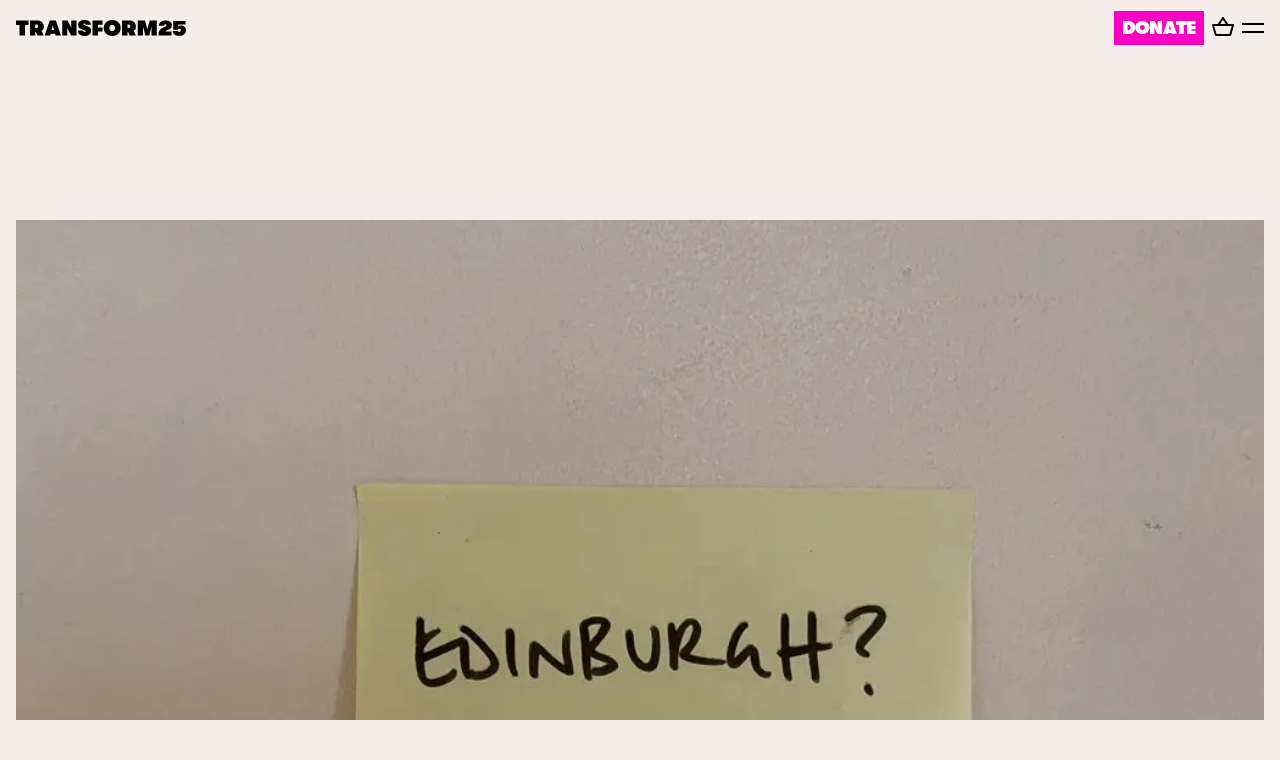

--- FILE ---
content_type: text/html; charset=UTF-8
request_url: https://transformfestival.org/edinburgh-update-1/
body_size: 11064
content:
<!DOCTYPE html>
<html class="no-js" lang="en">
    <head>
        
<meta charset="UTF-8">
<meta name="viewport" content="width=device-width, initial-scale=1">

<title>EDINBURGH UPDATE #1 | Transform</title>

<script type="module">
    document.documentElement.classList.remove('no-js');
    document.documentElement.classList.add('js');
</script>

<meta name="description" content="International performance festival across Leeds 21–25 October 2025." />
<meta name="referrer" content="always" />
<meta name="keywords" content="Transform" />
<link rel="canonical" href="https://transformfestival.org/edinburgh-update-1/" />

<!-- Facebook OpenGraph -->
<meta property="og:type" content="website" />
<meta property="og:locale" content="en_gb" />
<meta property="og:site_name" content="Transform" />
<meta property="og:url" content="https://transformfestival.org/edinburgh-update-1/" />
<meta property="og:title" content="EDINBURGH UPDATE #1 | Transform" />
<meta property="og:description" content="International performance festival across Leeds 21–25 October 2025." />

    <meta property="og:image" content="https://i0.wp.com/transformfestival.org/wp-content/uploads/2021/10/blog-1-landscape.jpg?fit=1600%2C1200&ssl=1" />
    <meta property="og:image:width" content="1600" />
    <meta property="og:image:height" content="1200" />
    <meta property="og:image:type" content="image/jpeg" />

<!-- Twitter Card -->
<meta name="twitter:card" content="summary_large_image" />
<meta name="twitter:site" content="@Transform_Leeds" />
<meta name="twitter:title" content="EDINBURGH UPDATE #1 | Transform" />
<meta name="twitter:description" content="International performance festival across Leeds 21–25 October 2025." />

    <meta name="twitter:image" content="https://i0.wp.com/transformfestival.org/wp-content/uploads/2021/10/blog-1-landscape.jpg?fit=1600%2C1200&ssl=1" />
<script type="text/plain" data-category="analytics" data-service="Google Analytics" async src="https://www.googletagmanager.com/gtag/js?id=G-SP8SD0P1Z8"></script>
<script type="text/plain" data-category="analytics" data-service="Google Analytics">
  window.dataLayer = window.dataLayer || [];
  function gtag(){dataLayer.push(arguments);}
  gtag('js', new Date());

  gtag('config', 'G-SP8SD0P1Z8');
</script>

<script type="text/plain" data-category="analytics" data-service="Google Analytics" async src="https://www.googletagmanager.com/gtag/js?id=G-MM9FDQTJEG"></script>
<script type="text/plain" data-category="analytics" data-service="Google Analytics">
  window.dataLayer = window.dataLayer || [];
  function gtag(){dataLayer.push(arguments);}
  gtag('js', new Date());

  gtag('config', 'G-MM9FDQTJEG');
</script>

<script type="text/plain" data-category="analytics" data-service="Google Analytics" async src="https://www.googletagmanager.com/gtag/js?id=DC-9203168"></script>
<script type="text/plain" data-category="analytics" data-service="Google Analytics">
  window.dataLayer = window.dataLayer || [];
  function gtag(){dataLayer.push(arguments);}
  gtag('js', new Date());

  gtag('config', 'DC-9203168');
</script>

<noscript>
    <style>
        .home-splash {
            display: none!important;
        }

        .js-load-in {
            opacity: 1!important;
        }
    </style>
</noscript>

    <link rel="apple-touch-icon" sizes="180x180" href="https://transformfestival.org/apple-touch-icon.png">
    <link rel="icon" type="image/png" sizes="32x32" href="https://transformfestival.org/favicon-32x32.png">
    <link rel="icon" type="image/png" sizes="16x16" href="https://transformfestival.org/favicon-16x16.png">
    <link rel="manifest" href="https://transformfestival.org/site.webmanifest">
    <link rel="shortcut icon" href="https://transformfestival.org/favicon.ico">

    
    <meta name="msapplication-config" content="https://transformfestival.org/browserconfig.xml">
<meta name='robots' content='max-image-preview:large' />
<link rel='preconnect' href='//i0.wp.com' />
<link rel='preconnect' href='//c0.wp.com' />
<style id='wp-img-auto-sizes-contain-inline-css' type='text/css'>
img:is([sizes=auto i],[sizes^="auto," i]){contain-intrinsic-size:3000px 1500px}
/*# sourceURL=wp-img-auto-sizes-contain-inline-css */
</style>
<link rel='stylesheet' id='style-css' href='https://transformfestival.org/wp-content/themes/transform25/dist/css/style.c11f371d.css' type='text/css' media='all' />
<link rel="canonical" href="https://transformfestival.org/edinburgh-update-1/" />
<!-- Stream WordPress user activity plugin v4.1.1 -->
<link rel="icon" href="https://i0.wp.com/transformfestival.org/wp-content/uploads/2025/07/cropped-android-chrome-512x512-1.png?fit=32%2C32&#038;ssl=1" sizes="32x32" />
<link rel="icon" href="https://i0.wp.com/transformfestival.org/wp-content/uploads/2025/07/cropped-android-chrome-512x512-1.png?fit=192%2C192&#038;ssl=1" sizes="192x192" />
<link rel="apple-touch-icon" href="https://i0.wp.com/transformfestival.org/wp-content/uploads/2025/07/cropped-android-chrome-512x512-1.png?fit=180%2C180&#038;ssl=1" />
<meta name="msapplication-TileImage" content="https://i0.wp.com/transformfestival.org/wp-content/uploads/2025/07/cropped-android-chrome-512x512-1.png?fit=270%2C270&#038;ssl=1" />
    <style id='global-styles-inline-css' type='text/css'>
:root{--wp--preset--aspect-ratio--square: 1;--wp--preset--aspect-ratio--4-3: 4/3;--wp--preset--aspect-ratio--3-4: 3/4;--wp--preset--aspect-ratio--3-2: 3/2;--wp--preset--aspect-ratio--2-3: 2/3;--wp--preset--aspect-ratio--16-9: 16/9;--wp--preset--aspect-ratio--9-16: 9/16;--wp--preset--color--black: #000000;--wp--preset--color--cyan-bluish-gray: #abb8c3;--wp--preset--color--white: #ffffff;--wp--preset--color--pale-pink: #f78da7;--wp--preset--color--vivid-red: #cf2e2e;--wp--preset--color--luminous-vivid-orange: #ff6900;--wp--preset--color--luminous-vivid-amber: #fcb900;--wp--preset--color--light-green-cyan: #7bdcb5;--wp--preset--color--vivid-green-cyan: #00d084;--wp--preset--color--pale-cyan-blue: #8ed1fc;--wp--preset--color--vivid-cyan-blue: #0693e3;--wp--preset--color--vivid-purple: #9b51e0;--wp--preset--gradient--vivid-cyan-blue-to-vivid-purple: linear-gradient(135deg,rgb(6,147,227) 0%,rgb(155,81,224) 100%);--wp--preset--gradient--light-green-cyan-to-vivid-green-cyan: linear-gradient(135deg,rgb(122,220,180) 0%,rgb(0,208,130) 100%);--wp--preset--gradient--luminous-vivid-amber-to-luminous-vivid-orange: linear-gradient(135deg,rgb(252,185,0) 0%,rgb(255,105,0) 100%);--wp--preset--gradient--luminous-vivid-orange-to-vivid-red: linear-gradient(135deg,rgb(255,105,0) 0%,rgb(207,46,46) 100%);--wp--preset--gradient--very-light-gray-to-cyan-bluish-gray: linear-gradient(135deg,rgb(238,238,238) 0%,rgb(169,184,195) 100%);--wp--preset--gradient--cool-to-warm-spectrum: linear-gradient(135deg,rgb(74,234,220) 0%,rgb(151,120,209) 20%,rgb(207,42,186) 40%,rgb(238,44,130) 60%,rgb(251,105,98) 80%,rgb(254,248,76) 100%);--wp--preset--gradient--blush-light-purple: linear-gradient(135deg,rgb(255,206,236) 0%,rgb(152,150,240) 100%);--wp--preset--gradient--blush-bordeaux: linear-gradient(135deg,rgb(254,205,165) 0%,rgb(254,45,45) 50%,rgb(107,0,62) 100%);--wp--preset--gradient--luminous-dusk: linear-gradient(135deg,rgb(255,203,112) 0%,rgb(199,81,192) 50%,rgb(65,88,208) 100%);--wp--preset--gradient--pale-ocean: linear-gradient(135deg,rgb(255,245,203) 0%,rgb(182,227,212) 50%,rgb(51,167,181) 100%);--wp--preset--gradient--electric-grass: linear-gradient(135deg,rgb(202,248,128) 0%,rgb(113,206,126) 100%);--wp--preset--gradient--midnight: linear-gradient(135deg,rgb(2,3,129) 0%,rgb(40,116,252) 100%);--wp--preset--font-size--small: 13px;--wp--preset--font-size--medium: 20px;--wp--preset--font-size--large: 36px;--wp--preset--font-size--x-large: 42px;--wp--preset--spacing--20: 0.44rem;--wp--preset--spacing--30: 0.67rem;--wp--preset--spacing--40: 1rem;--wp--preset--spacing--50: 1.5rem;--wp--preset--spacing--60: 2.25rem;--wp--preset--spacing--70: 3.38rem;--wp--preset--spacing--80: 5.06rem;--wp--preset--shadow--natural: 6px 6px 9px rgba(0, 0, 0, 0.2);--wp--preset--shadow--deep: 12px 12px 50px rgba(0, 0, 0, 0.4);--wp--preset--shadow--sharp: 6px 6px 0px rgba(0, 0, 0, 0.2);--wp--preset--shadow--outlined: 6px 6px 0px -3px rgb(255, 255, 255), 6px 6px rgb(0, 0, 0);--wp--preset--shadow--crisp: 6px 6px 0px rgb(0, 0, 0);}:where(.is-layout-flex){gap: 0.5em;}:where(.is-layout-grid){gap: 0.5em;}body .is-layout-flex{display: flex;}.is-layout-flex{flex-wrap: wrap;align-items: center;}.is-layout-flex > :is(*, div){margin: 0;}body .is-layout-grid{display: grid;}.is-layout-grid > :is(*, div){margin: 0;}:where(.wp-block-columns.is-layout-flex){gap: 2em;}:where(.wp-block-columns.is-layout-grid){gap: 2em;}:where(.wp-block-post-template.is-layout-flex){gap: 1.25em;}:where(.wp-block-post-template.is-layout-grid){gap: 1.25em;}.has-black-color{color: var(--wp--preset--color--black) !important;}.has-cyan-bluish-gray-color{color: var(--wp--preset--color--cyan-bluish-gray) !important;}.has-white-color{color: var(--wp--preset--color--white) !important;}.has-pale-pink-color{color: var(--wp--preset--color--pale-pink) !important;}.has-vivid-red-color{color: var(--wp--preset--color--vivid-red) !important;}.has-luminous-vivid-orange-color{color: var(--wp--preset--color--luminous-vivid-orange) !important;}.has-luminous-vivid-amber-color{color: var(--wp--preset--color--luminous-vivid-amber) !important;}.has-light-green-cyan-color{color: var(--wp--preset--color--light-green-cyan) !important;}.has-vivid-green-cyan-color{color: var(--wp--preset--color--vivid-green-cyan) !important;}.has-pale-cyan-blue-color{color: var(--wp--preset--color--pale-cyan-blue) !important;}.has-vivid-cyan-blue-color{color: var(--wp--preset--color--vivid-cyan-blue) !important;}.has-vivid-purple-color{color: var(--wp--preset--color--vivid-purple) !important;}.has-black-background-color{background-color: var(--wp--preset--color--black) !important;}.has-cyan-bluish-gray-background-color{background-color: var(--wp--preset--color--cyan-bluish-gray) !important;}.has-white-background-color{background-color: var(--wp--preset--color--white) !important;}.has-pale-pink-background-color{background-color: var(--wp--preset--color--pale-pink) !important;}.has-vivid-red-background-color{background-color: var(--wp--preset--color--vivid-red) !important;}.has-luminous-vivid-orange-background-color{background-color: var(--wp--preset--color--luminous-vivid-orange) !important;}.has-luminous-vivid-amber-background-color{background-color: var(--wp--preset--color--luminous-vivid-amber) !important;}.has-light-green-cyan-background-color{background-color: var(--wp--preset--color--light-green-cyan) !important;}.has-vivid-green-cyan-background-color{background-color: var(--wp--preset--color--vivid-green-cyan) !important;}.has-pale-cyan-blue-background-color{background-color: var(--wp--preset--color--pale-cyan-blue) !important;}.has-vivid-cyan-blue-background-color{background-color: var(--wp--preset--color--vivid-cyan-blue) !important;}.has-vivid-purple-background-color{background-color: var(--wp--preset--color--vivid-purple) !important;}.has-black-border-color{border-color: var(--wp--preset--color--black) !important;}.has-cyan-bluish-gray-border-color{border-color: var(--wp--preset--color--cyan-bluish-gray) !important;}.has-white-border-color{border-color: var(--wp--preset--color--white) !important;}.has-pale-pink-border-color{border-color: var(--wp--preset--color--pale-pink) !important;}.has-vivid-red-border-color{border-color: var(--wp--preset--color--vivid-red) !important;}.has-luminous-vivid-orange-border-color{border-color: var(--wp--preset--color--luminous-vivid-orange) !important;}.has-luminous-vivid-amber-border-color{border-color: var(--wp--preset--color--luminous-vivid-amber) !important;}.has-light-green-cyan-border-color{border-color: var(--wp--preset--color--light-green-cyan) !important;}.has-vivid-green-cyan-border-color{border-color: var(--wp--preset--color--vivid-green-cyan) !important;}.has-pale-cyan-blue-border-color{border-color: var(--wp--preset--color--pale-cyan-blue) !important;}.has-vivid-cyan-blue-border-color{border-color: var(--wp--preset--color--vivid-cyan-blue) !important;}.has-vivid-purple-border-color{border-color: var(--wp--preset--color--vivid-purple) !important;}.has-vivid-cyan-blue-to-vivid-purple-gradient-background{background: var(--wp--preset--gradient--vivid-cyan-blue-to-vivid-purple) !important;}.has-light-green-cyan-to-vivid-green-cyan-gradient-background{background: var(--wp--preset--gradient--light-green-cyan-to-vivid-green-cyan) !important;}.has-luminous-vivid-amber-to-luminous-vivid-orange-gradient-background{background: var(--wp--preset--gradient--luminous-vivid-amber-to-luminous-vivid-orange) !important;}.has-luminous-vivid-orange-to-vivid-red-gradient-background{background: var(--wp--preset--gradient--luminous-vivid-orange-to-vivid-red) !important;}.has-very-light-gray-to-cyan-bluish-gray-gradient-background{background: var(--wp--preset--gradient--very-light-gray-to-cyan-bluish-gray) !important;}.has-cool-to-warm-spectrum-gradient-background{background: var(--wp--preset--gradient--cool-to-warm-spectrum) !important;}.has-blush-light-purple-gradient-background{background: var(--wp--preset--gradient--blush-light-purple) !important;}.has-blush-bordeaux-gradient-background{background: var(--wp--preset--gradient--blush-bordeaux) !important;}.has-luminous-dusk-gradient-background{background: var(--wp--preset--gradient--luminous-dusk) !important;}.has-pale-ocean-gradient-background{background: var(--wp--preset--gradient--pale-ocean) !important;}.has-electric-grass-gradient-background{background: var(--wp--preset--gradient--electric-grass) !important;}.has-midnight-gradient-background{background: var(--wp--preset--gradient--midnight) !important;}.has-small-font-size{font-size: var(--wp--preset--font-size--small) !important;}.has-medium-font-size{font-size: var(--wp--preset--font-size--medium) !important;}.has-large-font-size{font-size: var(--wp--preset--font-size--large) !important;}.has-x-large-font-size{font-size: var(--wp--preset--font-size--x-large) !important;}
/*# sourceURL=global-styles-inline-css */
</style>
</head>

    <body class="page page--single-post page--edinburgh-update-1 js-body" data-page="single-post" data-device="desktop" data-site="https://transformfestival.org">
        
<header class="header js-header">
    <div class="header__top grid-container">
        <div class="header__inner">
            <div class="header-nav">
                <a href="https://transformfestival.org" class="header__site-link">
                    <span class="visually-hidden">TRANSFORM25</span>
                    
<svg class="svg-fill" xmlns="http://www.w3.org/2000/svg" version="1.1" viewBox="0 0 984.6 92.5" width="984.6" height="92.5">
  <path d="M20.8,29.6H0V3.1h73.1v26.5h-20.8v59.8h-31.4V29.6Z"/>
  <path d="M115.7,69.3h-3.8v20.1h-31.4V3.1h46.6c19.2,0,33.4,14.2,33.4,33.2s-4.7,20.1-12.3,26l12.3,27.1h-36l-8.8-20.1ZM119.4,45.9c5.2,0,9-4.1,9-9.6s-3.8-9.6-8.9-9.6h-7.6v19.2h7.5Z"/>
  <path d="M195.6,3.1h35.4l29.6,86.3h-32.3l-2.3-9.5h-25.3l-2.3,9.5h-32.3L195.6,3.1ZM220.4,58.3l-7.1-28.6-7.2,28.6h14.3Z"/>
  <path d="M267.3,3.1h31.4l21.4,42.3V3.1h30.2v86.3h-31.4l-21.4-42.3v42.3h-30.2V3.1Z"/>
  <path d="M358.4,61.1h31.4c0,5.5,3,8.9,7.9,8.9s5.7-1.7,5.7-4.6-2-4.2-5.8-5.5l-18.6-6.7c-13.1-4.7-19.5-13.2-19.5-25,0-17.1,13.4-28.2,36.9-28.2s37.7,10.5,37.7,28h-31.4c0-4.9-2.3-7.6-6.4-7.6s-5.3,1.6-5.3,4.3,1.5,3.6,7,5.7l17.4,6.5c14.1,5.3,19.5,13.9,19.5,25.4,0,18.9-14.5,30.2-37.7,30.2s-38.7-12-38.7-31.3Z"/>
  <path d="M442.9,3.1h58.4v25h-27v15h27v23.9h-27v22.3h-31.4V3.1Z"/>
  <path d="M508.1,46.2c0-24.4,18.1-46.2,49.1-46.2s49.1,21.8,49.1,46.2-18.1,46.2-49.1,46.2-49.1-21.8-49.1-46.2ZM557.1,64.3c11.2,0,16.4-8.6,16.4-18.1s-5.2-18.1-16.4-18.1-16.4,8.6-16.4,18.1,5.2,18.1,16.4,18.1Z"/>
  <path d="M649.4,69.3h-3.8v20.1h-31.4V3.1h46.6c19.2,0,33.4,14.2,33.4,33.2s-4.7,20.1-12.3,26l12.3,27.1h-36l-8.8-20.1ZM653.1,45.9c5.2,0,9-4.1,9-9.6s-3.8-9.6-8.9-9.6h-7.6v19.2h7.5Z"/>
  <path d="M704.7,3.1h42.2l13.7,51.5,13.7-51.5h40.9v86.3h-30.2v-53.6l-12.7,53.6h-23.1l-14.3-53.6v53.6h-30.2V3.1Z"/>
  <path d="M848.6,45.6l15.8-7.4c4.8-2.2,6.8-4.7,6.8-8.4s-2.2-5.2-5.7-5.2-7,2.8-7,8.3h-31.4c0-17.9,15.3-29.8,38.2-29.8s37.2,9.5,37.2,26-5.4,20.2-17.3,25.5l-13.1,5.9c-3,1.4-5.3,3.2-6.9,5.4h35.4v23.4h-75.7c0-23.5,6.7-35.9,23.7-43.8Z"/>
  <path d="M908,63.6h29.6c.6,3.5,3.6,5.4,8,5.4s8.8-3.7,8.8-9.9-3.3-8.5-8.5-8.5-7,1.8-8.3,5.2h-26.7V5.5h70.1v21.2h-41.9v10c3.6-3.2,9.5-5.1,16.9-5.1,17.1,0,28.6,11.3,28.6,27.5s-14.8,32.7-38.3,32.7-37-9.7-38.2-28.2Z"/>
</svg>
                </a>

                <nav class="primary-nav js-menu-list">
    <ul id="menu-main" class="primary-nav__list"><li id="menu-item-3427" class="menu-item menu-item-type-post_type menu-item-object-page menu-item-3427"><a href="https://transformfestival.org/programme/">Programme</a></li>
<li id="menu-item-3428" class="menu-item menu-item-type-post_type menu-item-object-page menu-item-3428"><a href="https://transformfestival.org/about/">About</a></li>
<li id="menu-item-3429" class="menu-item menu-item-type-post_type menu-item-object-page menu-item-3429"><a href="https://transformfestival.org/journal/">Journal</a></li>
<li id="menu-item-3430" class="menu-item menu-item-type-post_type menu-item-object-page menu-item-3430"><a href="https://transformfestival.org/opportunities/">Opportunities</a></li>
<li id="menu-item-3623" class="menu-item menu-item-type-post_type menu-item-object-page menu-item-3623"><a href="https://transformfestival.org/archive/">Archive</a></li>
</ul></nav>
            </div>

            <nav class="header-links">
                                    <a href="https://www.justgiving.com/charity/transformfestival" class="button" target="_blank">
                        Donate
                    </a>
                                
                    <ul class="social-nav">
                    <li class="social-nav__li">
                <a href="https://instagram.com/transform_leeds" class="social-nav__link" target="_blank">
                    <span class="visually-hidden">Instagram</span>
                    <svg class="social-nav__icon svg-fill" xmlns="http://www.w3.org/2000/svg" viewBox="0 0 11.211 11.203" width="11" height="11">
                        <path d="M88.336-686.557c0,.817,0,1.633,0,2.45a3.071,3.071,0,0,1-.7,2.018,2.948,2.948,0,0,1-1.654,1.039,3.54,3.54,0,0,1-.762.091c-1.653.008-3.306.013-4.958,0a3.031,3.031,0,0,1-2.748-1.61,2.866,2.866,0,0,1-.378-1.457c0-1.685-.015-3.37,0-5.055a2.991,2.991,0,0,1,1.5-2.626,2.968,2.968,0,0,1,1.605-.444c1.656,0,3.312-.009,4.968,0a3.029,3.029,0,0,1,2.748,1.61,2.915,2.915,0,0,1,.379,1.484Q88.337-687.805,88.336-686.557Zm-5.6,4.609h2.452a2.051,2.051,0,0,0,.91-.183,2.049,2.049,0,0,0,1.243-1.948c.01-1.649,0-3.3,0-4.946a2,2,0,0,0-.185-.89,2.049,2.049,0,0,0-1.943-1.238c-1.653-.011-3.306,0-4.959,0a2.061,2.061,0,0,0-1.419.53,2.094,2.094,0,0,0-.709,1.638q0,2.372,0,4.744c0,.116,0,.233.011.348a2.043,2.043,0,0,0,.961,1.616,2.086,2.086,0,0,0,1.184.332Z" transform="translate(-77.126 692.154)" />
                        <path d="M104.862-667.331a2.892,2.892,0,0,1-2.895,2.876,2.892,2.892,0,0,1-2.878-2.892,2.892,2.892,0,0,1,2.894-2.876A2.892,2.892,0,0,1,104.862-667.331Zm-1-.013a1.894,1.894,0,0,0-1.9-1.885,1.893,1.893,0,0,0-1.884,1.89,1.894,1.894,0,0,0,1.893,1.89A1.9,1.9,0,0,0,103.867-667.344Z" transform="translate(-96.369 672.94)" />
                        <path d="M141.507-675.565a.731.731,0,0,1-.732-.725.735.735,0,0,1,.732-.727.736.736,0,0,1,.728.722A.731.731,0,0,1,141.507-675.565Z" transform="translate(-132.889 678.893)" />
                    </svg>
                </a>
            </li>
        
                    <li class="social-nav__li">
                <a href="https://www.facebook.com/transformleeds/" class="social-nav__link" target="_blank">
                    <span class="visually-hidden">Facebook</span>
                    <svg class="social-nav__icon svg-fill" xmlns="http://www.w3.org/2000/svg" viewBox="0 0 5.169 11.163" width="5" height="11">
                        <path d="M317.568-729.9v-1.967h1.1c0-.064,0-.114,0-.165.007-.472-.008-.946.027-1.416a2.138,2.138,0,0,1,.7-1.485,2.174,2.174,0,0,1,1.462-.531c.585-.013,1.172,0,1.758,0,.032,0,.064.006.1.009v1.905h-.145c-.352,0-.7,0-1.057,0a.445.445,0,0,0-.51.45c-.023.406-.006.814-.006,1.237h1.746c0,.053,0,.092,0,.129-.059.583-.12,1.167-.177,1.75-.009.089-.053.1-.126.1-.395,0-.79,0-1.184,0h-.265v.178q0,2.7,0,5.4h-2.293a1.325,1.325,0,0,1-.019-.162q0-2.626,0-5.252v-.166c-.145,0-.268,0-.391,0Z" transform="translate(-317.568 735.468)" />
                    </svg>
                </a>
            </li>
        
        
    </ul>

                <div class="header__basket">
                    <a href="https://transformfestival.org/basket">
                        <span class="visually-hidden">Basket</span>
                        <svg class="svg-fill" width="22" height="19" viewBox="0 0 22 19" fill="none" xmlns="http://www.w3.org/2000/svg">
    <path d="M4.51288 19C4.06288 19 3.66288 18.8625 3.31288 18.5875C2.96288 18.3125 2.72121 17.9583 2.58788 17.525L0.0378788 8.275C-0.0454545 7.95833 0.00871211 7.66667 0.200379 7.4C0.392045 7.13333 0.654545 7 0.987879 7H5.73788L10.1379 0.45C10.2212 0.316667 10.3379 0.208333 10.4879 0.125C10.6379 0.0416667 10.7962 0 10.9629 0C11.1295 0 11.2879 0.0416667 11.4379 0.125C11.5879 0.208333 11.7045 0.316667 11.7879 0.45L16.1879 7H20.9879C21.3212 7 21.5837 7.13333 21.7754 7.4C21.967 7.66667 22.0212 7.95833 21.9379 8.275L19.3879 17.525C19.2545 17.9583 19.0129 18.3125 18.6629 18.5875C18.3129 18.8625 17.9129 19 17.4629 19H4.51288ZM4.48788 17H17.4879L19.6879 9H2.28788L4.48788 17ZM8.16288 7H13.7879L10.9629 2.8L8.16288 7Z"/>
</svg>
                    </a>
                </div>

                <button class="header__menu-toggle js-menu-toggle">
                    <span class="visually-hidden">
                        Toggle menu
                    </span>

                    <span class="bar"></span>
                    <span class="bar"></span>
                </button>
            </nav>
        </div>
    </div>

    </header>

<div class="mobile-nav">
    <nav class="primary-nav js-menu-list">
    <ul id="menu-main-1" class="primary-nav__list"><li class="menu-item menu-item-type-post_type menu-item-object-page menu-item-3427"><a href="https://transformfestival.org/programme/">Programme</a></li>
<li class="menu-item menu-item-type-post_type menu-item-object-page menu-item-3428"><a href="https://transformfestival.org/about/">About</a></li>
<li class="menu-item menu-item-type-post_type menu-item-object-page menu-item-3429"><a href="https://transformfestival.org/journal/">Journal</a></li>
<li class="menu-item menu-item-type-post_type menu-item-object-page menu-item-3430"><a href="https://transformfestival.org/opportunities/">Opportunities</a></li>
<li class="menu-item menu-item-type-post_type menu-item-object-page menu-item-3623"><a href="https://transformfestival.org/archive/">Archive</a></li>
</ul></nav>
        <ul class="social-nav">
                    <li class="social-nav__li">
                <a href="https://instagram.com/transform_leeds" class="social-nav__link" target="_blank">
                    <span class="visually-hidden">Instagram</span>
                    <svg class="social-nav__icon svg-fill" xmlns="http://www.w3.org/2000/svg" viewBox="0 0 11.211 11.203" width="11" height="11">
                        <path d="M88.336-686.557c0,.817,0,1.633,0,2.45a3.071,3.071,0,0,1-.7,2.018,2.948,2.948,0,0,1-1.654,1.039,3.54,3.54,0,0,1-.762.091c-1.653.008-3.306.013-4.958,0a3.031,3.031,0,0,1-2.748-1.61,2.866,2.866,0,0,1-.378-1.457c0-1.685-.015-3.37,0-5.055a2.991,2.991,0,0,1,1.5-2.626,2.968,2.968,0,0,1,1.605-.444c1.656,0,3.312-.009,4.968,0a3.029,3.029,0,0,1,2.748,1.61,2.915,2.915,0,0,1,.379,1.484Q88.337-687.805,88.336-686.557Zm-5.6,4.609h2.452a2.051,2.051,0,0,0,.91-.183,2.049,2.049,0,0,0,1.243-1.948c.01-1.649,0-3.3,0-4.946a2,2,0,0,0-.185-.89,2.049,2.049,0,0,0-1.943-1.238c-1.653-.011-3.306,0-4.959,0a2.061,2.061,0,0,0-1.419.53,2.094,2.094,0,0,0-.709,1.638q0,2.372,0,4.744c0,.116,0,.233.011.348a2.043,2.043,0,0,0,.961,1.616,2.086,2.086,0,0,0,1.184.332Z" transform="translate(-77.126 692.154)" />
                        <path d="M104.862-667.331a2.892,2.892,0,0,1-2.895,2.876,2.892,2.892,0,0,1-2.878-2.892,2.892,2.892,0,0,1,2.894-2.876A2.892,2.892,0,0,1,104.862-667.331Zm-1-.013a1.894,1.894,0,0,0-1.9-1.885,1.893,1.893,0,0,0-1.884,1.89,1.894,1.894,0,0,0,1.893,1.89A1.9,1.9,0,0,0,103.867-667.344Z" transform="translate(-96.369 672.94)" />
                        <path d="M141.507-675.565a.731.731,0,0,1-.732-.725.735.735,0,0,1,.732-.727.736.736,0,0,1,.728.722A.731.731,0,0,1,141.507-675.565Z" transform="translate(-132.889 678.893)" />
                    </svg>
                </a>
            </li>
        
                    <li class="social-nav__li">
                <a href="https://www.facebook.com/transformleeds/" class="social-nav__link" target="_blank">
                    <span class="visually-hidden">Facebook</span>
                    <svg class="social-nav__icon svg-fill" xmlns="http://www.w3.org/2000/svg" viewBox="0 0 5.169 11.163" width="5" height="11">
                        <path d="M317.568-729.9v-1.967h1.1c0-.064,0-.114,0-.165.007-.472-.008-.946.027-1.416a2.138,2.138,0,0,1,.7-1.485,2.174,2.174,0,0,1,1.462-.531c.585-.013,1.172,0,1.758,0,.032,0,.064.006.1.009v1.905h-.145c-.352,0-.7,0-1.057,0a.445.445,0,0,0-.51.45c-.023.406-.006.814-.006,1.237h1.746c0,.053,0,.092,0,.129-.059.583-.12,1.167-.177,1.75-.009.089-.053.1-.126.1-.395,0-.79,0-1.184,0h-.265v.178q0,2.7,0,5.4h-2.293a1.325,1.325,0,0,1-.019-.162q0-2.626,0-5.252v-.166c-.145,0-.268,0-.391,0Z" transform="translate(-317.568 735.468)" />
                    </svg>
                </a>
            </li>
        
        
    </ul>

            <div class="mobile-nav__legal">
            <p>
                Transform is a trading name of transform theatre projects a company limited by guarantee registered in England and Wales No: 09676458 Charity No: 1162870 &copy;2026            </p>
        </div>
    
    <a class="siteby" href="https://rabbithole.co.uk" target="_blank">
        Site by Rabbithole
    </a>
</div>

<main class="site-wrapper"><div class="page-title grid-container">
    <h1 class="js-load-in">
        EDINBURGH UPDATE #1    </h1>
    <p class="page-title__date js-load-in">November 20, 2020</p>
</div>
<div class="content-wrapper">
    
<section class="grid-container flex-images ">
            <div class="flex-images__single">
                    
        <picture class=" ">
            <source 
                type="image/jpeg"
                srcset="https://i0.wp.com/transformfestival.org/wp-content/uploads/2021/10/blog-1-landscape.jpg?w=1600&amp;ssl=1 1600w, https://i0.wp.com/transformfestival.org/wp-content/uploads/2021/10/blog-1-landscape.jpg?resize=10%2C8&amp;ssl=1 10w, https://i0.wp.com/transformfestival.org/wp-content/uploads/2021/10/blog-1-landscape.jpg?resize=600%2C450&amp;ssl=1 600w, https://i0.wp.com/transformfestival.org/wp-content/uploads/2021/10/blog-1-landscape.jpg?resize=1024%2C768&amp;ssl=1 1024w"
                sizes="(min-width: 1200px) 50vw,
              (min-width: 601px) 75vw,
              (max-width: 600px) 100vw">
            
            <img
                src="https://i0.wp.com/transformfestival.org/wp-content/uploads/2021/10/blog-1-landscape.jpg?fit=600%2C450&#038;ssl=1"
                width="1600"
                height="1200"
                alt=""
                class=""
                decoding="async"
                
                                    loading="lazy"
                    fetchpriority="auto"
                
                            />
        </picture>
                        </div>
    </section>
    <section class="flex-text grid-container">
        <div class="rich-text flow-medium js-load-in">
            <div class="contentWrapper isVisible">
<div class="paragraph colPad">
<p id="viewer-fjihr" class="XzvDs _208Ie ljrnk blog-post-text-font blog-post-text-color _2QAo- _25MYV _1Fao9 ljrnk public-DraftStyleDefault-block-depth0 public-DraftStyleDefault-text-ltr"><span class="vkIF2 public-DraftStyleDefault-ltr">Hello.</span></p>
<p id="viewer-e0cda" class="XzvDs _208Ie ljrnk blog-post-text-font blog-post-text-color _2QAo- _25MYV _1Fao9 ljrnk public-DraftStyleDefault-block-depth0 public-DraftStyleDefault-text-ltr"><span class="vkIF2 public-DraftStyleDefault-ltr">This is the first of a series of blogs from the team commissioned by <strong>Arts Council England</strong> to come up with a new showcase for performance from England at the Edinburgh Festivals.</span></p>
<p id="viewer-de62c" class="XzvDs _208Ie ljrnk blog-post-text-font blog-post-text-color _2QAo- _25MYV _1Fao9 ljrnk public-DraftStyleDefault-block-depth0 public-DraftStyleDefault-text-ltr"><span class="vkIF2 public-DraftStyleDefault-ltr">We don’t have a name for it yet. We’re working on that.</span></p>
<p id="viewer-9k6me" class="XzvDs _208Ie ljrnk blog-post-text-font blog-post-text-color _2QAo- _25MYV _1Fao9 ljrnk public-DraftStyleDefault-block-depth0 public-DraftStyleDefault-text-ltr"><span class="vkIF2 public-DraftStyleDefault-ltr">We – <strong>BAC</strong>, <strong>Dance4</strong>, <strong>Fierce</strong>, <strong>GIFT</strong>, <strong>MAYK</strong> and <strong>Transform</strong> – threw our hats in the ring because we wanted to help people making live performance build new, sustainable, long-term international collaborations. We wanted to do things differently. We wanted to bring the spirit of the four festivals at the heart of the consortium to Edinburgh’s Festivals. And we didn’t want to do any of it in a conference room.</span></p>
<p id="viewer-dh38d" class="XzvDs _208Ie ljrnk blog-post-text-font blog-post-text-color _2QAo- _25MYV _1Fao9 ljrnk public-DraftStyleDefault-block-depth0 public-DraftStyleDefault-text-ltr"><span class="vkIF2 public-DraftStyleDefault-ltr">We want the process of putting together this project to be as transparent as possible. It feels important that we don’t just squirrel away at something and then emerge with a ‘ta-da’ at some point in Spring next year.</span></p>
<p id="viewer-bpvn7" class="XzvDs _208Ie ljrnk blog-post-text-font blog-post-text-color _2QAo- _25MYV _1Fao9 ljrnk public-DraftStyleDefault-block-depth0 public-DraftStyleDefault-text-ltr"><span class="vkIF2 public-DraftStyleDefault-ltr">So now feels like a good time to open up our thinking as we’ve just had four days on Zoom (UGH) trying to figure out how it’s all going to work, and we’ve had a few messages from people asking what the deal is.</span></p>
<p id="viewer-513qb" class="XzvDs _208Ie ljrnk blog-post-text-font blog-post-text-color _2QAo- _25MYV _1Fao9 ljrnk public-DraftStyleDefault-block-depth0 public-DraftStyleDefault-text-ltr"><span class="vkIF2 public-DraftStyleDefault-ltr">So first of all, if you’re an artist, you haven’t missed any deadlines, and nor are you about to. We’re experimenting with doing away with deadlines altogether. What we’re going to do early in the New Year is let you know how you can talk to us about your work. We want it to feel like a conversation, rather than a pitch and we’re working up different ways for people to engage with us and the people around the world who will be attending Edinburgh (in person or online). We’ll be announcing multiple ways for artists to take part, and all will be paid opportunities.</span></p>
<p id="viewer-drc3s" class="XzvDs _208Ie ljrnk blog-post-text-font blog-post-text-color _2QAo- _25MYV _1Fao9 ljrnk public-DraftStyleDefault-block-depth0 public-DraftStyleDefault-text-ltr"><span class="vkIF2 public-DraftStyleDefault-ltr">More on that soon.</span></p>
<p id="viewer-7fo69" class="XzvDs _208Ie ljrnk blog-post-text-font blog-post-text-color _2QAo- _25MYV _1Fao9 ljrnk public-DraftStyleDefault-block-depth0 public-DraftStyleDefault-text-ltr"><span class="vkIF2 public-DraftStyleDefault-ltr">Some things we’ve been talking about over the past couple of weeks:</span></p>
<p id="viewer-99n21" class="XzvDs _208Ie ljrnk blog-post-text-font blog-post-text-color _2QAo- _25MYV _1Fao9 ljrnk public-DraftStyleDefault-block-depth0 public-DraftStyleDefault-text-ltr"><span class="vkIF2 public-DraftStyleDefault-ltr">1. How we’re going to work with each other, with the people who will show work in Edinburgh, and with the people who will come and experience it. What are the things we want to do differently? What feels important for us to respond to? What do people need from an international project like this, post-Covid and in a climate emergency?</span></p>
<p id="viewer-b66ng" class="XzvDs _208Ie ljrnk blog-post-text-font blog-post-text-color _2QAo- _25MYV _1Fao9 ljrnk public-DraftStyleDefault-block-depth0 public-DraftStyleDefault-text-ltr"><span class="vkIF2 public-DraftStyleDefault-ltr">2. What will the Edinburgh Festivals look like in 2021? We’ve started talking to colleagues about this and we’re trying to make plans that are responsive and flexible (but also don’t have many, many scenarios)</span></p>
<p id="viewer-a8jd5" class="XzvDs _208Ie ljrnk blog-post-text-font blog-post-text-color _2QAo- _25MYV _1Fao9 ljrnk public-DraftStyleDefault-block-depth0 public-DraftStyleDefault-text-ltr"><span class="vkIF2 public-DraftStyleDefault-ltr">3. How can we use each of our own programmes to expand the reach of this project outside Edinburgh?</span></p>
<p id="viewer-7c382" class="XzvDs _208Ie ljrnk blog-post-text-font blog-post-text-color _2QAo- _25MYV _1Fao9 ljrnk public-DraftStyleDefault-block-depth0 public-DraftStyleDefault-text-ltr"><span class="vkIF2 public-DraftStyleDefault-ltr">4. How can artists be at the heart of this process? We have plans to work with artists in a meaningful way to help shape the project and we’ll be saying more about this very soon</span></p>
<p id="viewer-8gpr1" class="XzvDs _208Ie ljrnk blog-post-text-font blog-post-text-color _2QAo- _25MYV _1Fao9 ljrnk public-DraftStyleDefault-block-depth0 public-DraftStyleDefault-text-ltr"><span class="vkIF2 public-DraftStyleDefault-ltr">So even though the world might feel unpredictable and unstable, we’re looking forward to creating something that feels welcoming, accessible, truly international and a lot of fun.</span></p>
<p id="viewer-f4gih" class="XzvDs _208Ie ljrnk blog-post-text-font blog-post-text-color _2QAo- _25MYV _1Fao9 ljrnk public-DraftStyleDefault-block-depth0 public-DraftStyleDefault-text-ltr"><span class="vkIF2 public-DraftStyleDefault-ltr">Finally, you’ll be reading this blog on one of our websites. We’ll be launching a dedicated website, newsletter and socials soon, but for now we’ll keep posting blogs here, so if you don’t already follow:</span></p>
<p class="XzvDs _208Ie ljrnk blog-post-text-font blog-post-text-color _2QAo- _25MYV _1Fao9 ljrnk public-DraftStyleDefault-block-depth0 public-DraftStyleDefault-text-ltr"><span class="vkIF2 public-DraftStyleDefault-ltr"><strong>Battersea Arts Centre: </strong><a class="_2qJYG blog-link-hashtag-color _2xVcV" href="https://bac.org.uk/" target="_blank" rel="noopener">https://bac.org.uk</a>| <a class="_2qJYG blog-link-hashtag-color _2xVcV" href="http://tracking.vuelio.co.uk/tracking/click?d=MeCTQ3ypyql51x1sVKZL-ark-rzrFdlX6J4haWb4Ia9eHvWelEMYIU7ILOSUj4nS9B4rulHPKnz0y63V5TGDxuw729I5dxuF5Iex1Heay2cXxk9ePpnvpRQWOR6L5pl543rc2E4lddGLTyz3txcogvc1" target="_blank" rel="noopener">@battersea_arts</a></span></p>
<p><span class="vkIF2 public-DraftStyleDefault-ltr"><strong>Dance4: </strong><a class="_2qJYG blog-link-hashtag-color _2xVcV" href="https://www.dance4.co.uk/" target="_blank" rel="noopener">https://www.dance4.co.uk</a> | <a class="_2qJYG blog-link-hashtag-color _2xVcV" href="https://twitter.com/Dance_4" target="_blank" rel="noopener">@Dance_4</a></span></p>
<p id="viewer-bdjpa" class="XzvDs _208Ie ljrnk blog-post-text-font blog-post-text-color _2QAo- _25MYV _1Fao9 ljrnk public-DraftStyleDefault-block-depth0 public-DraftStyleDefault-text-ltr"><span class="vkIF2 public-DraftStyleDefault-ltr"><strong>Fierce: </strong><a class="_2qJYG blog-link-hashtag-color _2xVcV" href="http://www.wearefierce.org/" target="_blank" rel="noopener">http://www.wearefierce.org</a> | @<a class="_2qJYG blog-link-hashtag-color _2xVcV" href="https://twitter.com/fiercefestival" target="_blank" rel="noopener">fiercefestival</a></span></p>
<p id="viewer-25dh4" class="XzvDs _208Ie ljrnk blog-post-text-font blog-post-text-color _2QAo- _25MYV _1Fao9 ljrnk public-DraftStyleDefault-block-depth0 public-DraftStyleDefault-text-ltr"><span class="vkIF2 public-DraftStyleDefault-ltr"><strong>GIFT:</strong> <a class="_2qJYG blog-link-hashtag-color _2xVcV" href="https://www.giftfestival.co.uk/" target="_blank" rel="noopener">https://www.giftfestival.co.uk</a> | <a class="_2qJYG blog-link-hashtag-color _2xVcV" href="https://twitter.com/GIFTfest" target="_blank" rel="noopener">@GIFTfest</a></span></p>
<p id="viewer-b9pgu" class="XzvDs _208Ie ljrnk blog-post-text-font blog-post-text-color _2QAo- _25MYV _1Fao9 ljrnk public-DraftStyleDefault-block-depth0 public-DraftStyleDefault-text-ltr"><span class="vkIF2 public-DraftStyleDefault-ltr"><strong>MAYK:</strong> <a class="_2qJYG blog-link-hashtag-color _2xVcV" href="https://www.mayk.org.uk/" target="_blank" rel="noopener">https://www.mayk.org.uk</a> | <a class="_2qJYG blog-link-hashtag-color _2xVcV" href="https://twitter.com/maykithappen?lang=en" target="_blank" rel="noopener">@maykithappen</a></span></p>
<p id="viewer-1d33l" class="XzvDs _208Ie ljrnk blog-post-text-font blog-post-text-color _2QAo- _25MYV _1Fao9 ljrnk public-DraftStyleDefault-block-depth0 public-DraftStyleDefault-text-ltr"><span class="vkIF2 public-DraftStyleDefault-ltr"><strong>Transform: </strong><a class="_2qJYG blog-link-hashtag-color _2xVcV" href="https://transformfestival.org/" target="_blank" rel="noopener">https://transformfestival.org</a> | <a class="_2qJYG blog-link-hashtag-color _2xVcV" href="https://twitter.com/Transform_Leeds" target="_blank" rel="noopener">@Transform_Leeds</a></span></p>
<p id="viewer-19kav" class="XzvDs _208Ie ljrnk blog-post-text-font blog-post-text-color _2QAo- _25MYV _1Fao9 ljrnk public-DraftStyleDefault-block-depth0 public-DraftStyleDefault-text-ltr"><span class="vkIF2 public-DraftStyleDefault-ltr">We have a lot more thinking and talking to do. And we’ll keep updating you as we go.</span></p>
</div>
</div>
        </div>
            </section>
</div><!-- /end contentWrapper --></main>


<footer class="footer">
    <div class="footer__top grid-container">
        <div class="footer__logo js-load-in">
            <a href="https://transformfestival.org">
                
<svg class="svg-fill" xmlns="http://www.w3.org/2000/svg" version="1.1" viewBox="0 0 984.6 92.5" width="984.6" height="92.5">
  <path d="M20.8,29.6H0V3.1h73.1v26.5h-20.8v59.8h-31.4V29.6Z"/>
  <path d="M115.7,69.3h-3.8v20.1h-31.4V3.1h46.6c19.2,0,33.4,14.2,33.4,33.2s-4.7,20.1-12.3,26l12.3,27.1h-36l-8.8-20.1ZM119.4,45.9c5.2,0,9-4.1,9-9.6s-3.8-9.6-8.9-9.6h-7.6v19.2h7.5Z"/>
  <path d="M195.6,3.1h35.4l29.6,86.3h-32.3l-2.3-9.5h-25.3l-2.3,9.5h-32.3L195.6,3.1ZM220.4,58.3l-7.1-28.6-7.2,28.6h14.3Z"/>
  <path d="M267.3,3.1h31.4l21.4,42.3V3.1h30.2v86.3h-31.4l-21.4-42.3v42.3h-30.2V3.1Z"/>
  <path d="M358.4,61.1h31.4c0,5.5,3,8.9,7.9,8.9s5.7-1.7,5.7-4.6-2-4.2-5.8-5.5l-18.6-6.7c-13.1-4.7-19.5-13.2-19.5-25,0-17.1,13.4-28.2,36.9-28.2s37.7,10.5,37.7,28h-31.4c0-4.9-2.3-7.6-6.4-7.6s-5.3,1.6-5.3,4.3,1.5,3.6,7,5.7l17.4,6.5c14.1,5.3,19.5,13.9,19.5,25.4,0,18.9-14.5,30.2-37.7,30.2s-38.7-12-38.7-31.3Z"/>
  <path d="M442.9,3.1h58.4v25h-27v15h27v23.9h-27v22.3h-31.4V3.1Z"/>
  <path d="M508.1,46.2c0-24.4,18.1-46.2,49.1-46.2s49.1,21.8,49.1,46.2-18.1,46.2-49.1,46.2-49.1-21.8-49.1-46.2ZM557.1,64.3c11.2,0,16.4-8.6,16.4-18.1s-5.2-18.1-16.4-18.1-16.4,8.6-16.4,18.1,5.2,18.1,16.4,18.1Z"/>
  <path d="M649.4,69.3h-3.8v20.1h-31.4V3.1h46.6c19.2,0,33.4,14.2,33.4,33.2s-4.7,20.1-12.3,26l12.3,27.1h-36l-8.8-20.1ZM653.1,45.9c5.2,0,9-4.1,9-9.6s-3.8-9.6-8.9-9.6h-7.6v19.2h7.5Z"/>
  <path d="M704.7,3.1h42.2l13.7,51.5,13.7-51.5h40.9v86.3h-30.2v-53.6l-12.7,53.6h-23.1l-14.3-53.6v53.6h-30.2V3.1Z"/>
  <path d="M848.6,45.6l15.8-7.4c4.8-2.2,6.8-4.7,6.8-8.4s-2.2-5.2-5.7-5.2-7,2.8-7,8.3h-31.4c0-17.9,15.3-29.8,38.2-29.8s37.2,9.5,37.2,26-5.4,20.2-17.3,25.5l-13.1,5.9c-3,1.4-5.3,3.2-6.9,5.4h35.4v23.4h-75.7c0-23.5,6.7-35.9,23.7-43.8Z"/>
  <path d="M908,63.6h29.6c.6,3.5,3.6,5.4,8,5.4s8.8-3.7,8.8-9.9-3.3-8.5-8.5-8.5-7,1.8-8.3,5.2h-26.7V5.5h70.1v21.2h-41.9v10c3.6-3.2,9.5-5.1,16.9-5.1,17.1,0,28.6,11.3,28.6,27.5s-14.8,32.7-38.3,32.7-37-9.7-38.2-28.2Z"/>
</svg>
            </a>
        </div>

                    <div class="footer__emails">
                                    <div class="footer__email js-load-in">
                        <h2>
                            CONTACT                        </h2>
                        
                        <a href="/cdn-cgi/l/email-protection#3b52555d547b4f495a55485d5449565d5e484f524d5a571554495c">
                            <span class="__cf_email__" data-cfemail="375e5951587743455659445158455a515244435e41565b19584550">[email&#160;protected]</span>                        </a>
                    </div>
                
                                    <div class="footer__email js-load-in">
                        <h2>
                            PRESS                        </h2>
                        
                        <a href="/cdn-cgi/l/email-protection#b9dad6d4d4caf9cdcbd8d7cadfd6cbd4dfdccacdd0cfd8d597d6cbde">
                            <span class="__cf_email__" data-cfemail="75161a181806350107141b06131a0718131006011c0314195b1a0712">[email&#160;protected]</span>                        </a>
                    </div>
                            </div>
            </div>

    
    <div class="footer__bottom grid-container">
        <div class="footer__form js-load-in">
                            <h2>
                    Sign up to our mailing list                </h2>
            
            <p>
                Enter your email address to join our mailing list and news about future festivals and projects.            </p>

            <form action="//transformfestival.us12.list-manage.com/subscribe/post?u=bdafbffcdcb95e5d8c7efd477&amp;id=d28f0c8a32" method="post" id="mc-embedded-subscribe-form" name="mc-embedded-subscribe-form" class="signUpForm validate footer__newsletter-form content-inner" target="_blank" novalidate>
                <input id="fname" type="text" value="First Name" onblur="if (this.value == '') { this.value = 'First Name'; }" onfocus="if (this.value == 'First Name') { this.value = ''; }" name="FNAME"  class="form-control required" required>
                <input id="sname" type="text" value="Last Name" onblur="if (this.value == '') { this.value = 'Last Name'; }" onfocus="if (this.value == 'Last Name') { this.value = ''; }" name="SNAME"  class="form-control required" required>
                <input id="email" type="email" value="Email Address" onblur="if (this.value == '') { this.value = 'Email Address'; }" onfocus="if (this.value == 'Email Address') { this.value = ''; }" name="EMAIL" class="form-control required email" required>
                
                <div class="mc-field-group input-group">
                    <input type="checkbox" value="1" name="group[19041][1]" id="mce-group[19041]-19041-0">

                    <label for="mce-group[19041]-19041-0">
                        I acknowledge that I have reviewed and hereby agree to the <a href="https://transformfestival.org/privacy-policy" target="_blank">Privacy Policy</a>.
                    </label>
                </div>
                            
                <div class="response error" id="mce-error-response" style="display: none;"></div>
                <div class="response success" id="mce-success-response" style="display: none;"></div>
                <div class="response error" id="errorResponse" style="display: none;"></div>
        
                <!-- real people should not fill this in and expect good things - do not remove this or risk form bot signups-->
                <div style="position: absolute; left: -5000px; height: 0px; overflow: hidden;" aria-hidden="true">
                    <input type="text" name="b_bdafbffcdcb95e5d8c7efd477_d28f0c8a32" tabindex="-1" value="">
                </div>
        
                <div>
                    <input type="submit" value="SIGN UP" name="subscribe" id="mc-embedded-subscribe" class="signUpButton button">
                </div>
            </form>

            <script data-cfasync="false" src="/cdn-cgi/scripts/5c5dd728/cloudflare-static/email-decode.min.js"></script><script type='text/javascript' src='//s3.amazonaws.com/downloads.mailchimp.com/js/mc-validate.js'></script><script type='text/javascript'>(function($) {window.fnames = new Array(); window.ftypes = new Array();fnames[0]='EMAIL';ftypes[0]='email';fnames[1]='FNAME';ftypes[1]='text';fnames[2]='LNAME';ftypes[2]='text';}(jQuery));var $mcj = jQuery.noConflict(true);</script>
        </div>
    </div>

            <div class="footer__donate grid-container js-load-in">
            <div>
                                    <p>
                        Support bold, brave, vivid & socially-conscious international performance today                    </p>
                
                <a href="https://www.justgiving.com/charity/transformfestival" class="button" target="_blank">
                    Donate
                </a>
            </div>
        </div>
    
    <div class="footer__details grid-container js-load-in">
                    <nav class="footer-nav">
                <ul id="menu-footer" class="footer-menu__list"><li id="menu-item-3517" class="menu-item menu-item-type-post_type menu-item-object-page menu-item-3517"><a href="https://transformfestival.org/contact/">Contact</a></li>
<li id="menu-item-3432" class="menu-item menu-item-type-post_type menu-item-object-page menu-item-3432"><a href="https://transformfestival.org/programme/access/">Access</a></li>
<li id="menu-item-3433" class="menu-item menu-item-type-post_type menu-item-object-page menu-item-3433"><a href="https://transformfestival.org/programme/pay-what-you-can/">Pay What You Can</a></li>
<li id="menu-item-3434" class="menu-item menu-item-type-post_type menu-item-object-page menu-item-3434"><a href="https://transformfestival.org/archive/">Archive</a></li>
<li id="menu-item-3435" class="menu-item menu-item-type-post_type menu-item-object-page menu-item-privacy-policy menu-item-3435"><a rel="privacy-policy" href="https://transformfestival.org/privacy-policy/">Privacy Policy</a></li>
</ul>
                <button data-cc="show-preferencesModal">
                    Cookie Preferences
                </button>
            </nav>
        
                    <div class="footer__partners">
                                    <div class="footer__partner">
                        <img width="1" height="1" src="https://transformfestival.org/wp-content/uploads/2021/10/ArtsCouncilEngland.svg" class="attachment-thumbnail size-thumbnail" alt="Arts Council England Logo" decoding="async" loading="lazy" />                    </div>
                                    <div class="footer__partner">
                        <img width="150" height="33" src="https://i0.wp.com/transformfestival.org/wp-content/uploads/2023/07/Funded-by-UK-Gov-01_1.png?fit=150%2C33&amp;ssl=1" class="attachment-thumbnail size-thumbnail" alt="Funded by UK Government Logo" decoding="async" loading="lazy" srcset="https://i0.wp.com/transformfestival.org/wp-content/uploads/2023/07/Funded-by-UK-Gov-01_1.png?w=1488&amp;ssl=1 1488w, https://i0.wp.com/transformfestival.org/wp-content/uploads/2023/07/Funded-by-UK-Gov-01_1.png?resize=10%2C2&amp;ssl=1 10w, https://i0.wp.com/transformfestival.org/wp-content/uploads/2023/07/Funded-by-UK-Gov-01_1.png?resize=600%2C131&amp;ssl=1 600w, https://i0.wp.com/transformfestival.org/wp-content/uploads/2023/07/Funded-by-UK-Gov-01_1.png?resize=1024%2C224&amp;ssl=1 1024w" sizes="auto, (max-width: 150px) 100vw, 150px" />                    </div>
                                    <div class="footer__partner">
                        <img width="1" height="1" src="https://transformfestival.org/wp-content/uploads/2021/10/LeedsCityCouncil.svg" class="attachment-thumbnail size-thumbnail" alt="Leeds City Council Logo" decoding="async" loading="lazy" />                    </div>
                                    <div class="footer__partner">
                        <img width="150" height="37" src="https://i0.wp.com/transformfestival.org/wp-content/uploads/2024/08/CA-Mayor-blk-cmyk52.png?fit=150%2C37&amp;ssl=1" class="attachment-thumbnail size-thumbnail" alt="West Yorkshire Combined Authority Logo" decoding="async" loading="lazy" srcset="https://i0.wp.com/transformfestival.org/wp-content/uploads/2024/08/CA-Mayor-blk-cmyk52.png?w=3120&amp;ssl=1 3120w, https://i0.wp.com/transformfestival.org/wp-content/uploads/2024/08/CA-Mayor-blk-cmyk52.png?resize=10%2C2&amp;ssl=1 10w, https://i0.wp.com/transformfestival.org/wp-content/uploads/2024/08/CA-Mayor-blk-cmyk52.png?resize=600%2C148&amp;ssl=1 600w, https://i0.wp.com/transformfestival.org/wp-content/uploads/2024/08/CA-Mayor-blk-cmyk52.png?resize=1024%2C253&amp;ssl=1 1024w, https://i0.wp.com/transformfestival.org/wp-content/uploads/2024/08/CA-Mayor-blk-cmyk52.png?resize=1600%2C395&amp;ssl=1 1600w, https://i0.wp.com/transformfestival.org/wp-content/uploads/2024/08/CA-Mayor-blk-cmyk52.png?resize=2048%2C505&amp;ssl=1 2048w, https://i0.wp.com/transformfestival.org/wp-content/uploads/2024/08/CA-Mayor-blk-cmyk52.png?w=3000&amp;ssl=1 3000w" sizes="auto, (max-width: 150px) 100vw, 150px" />                    </div>
                  
            </div>
        
                    <div class="footer__legal">
                <p>
                    Transform is a trading name of transform theatre projects a company limited by guarantee registered in England and Wales No: 09676458 Charity No: 1162870 &copy;2026                </p>
            </div>
            </div>
</footer>


<script type="text/javascript">
    const vh = window.innerHeight;
	document.documentElement.style.setProperty('--vh', vh + 'px');
</script>

<script type="speculationrules">
{"prefetch":[{"source":"document","where":{"and":[{"href_matches":"/*"},{"not":{"href_matches":["/wp-*.php","/wp-admin/*","/wp-content/uploads/*","/wp-content/*","/wp-content/plugins/*","/wp-content/themes/transform25/*","/*\\?(.+)"]}},{"not":{"selector_matches":"a[rel~=\"nofollow\"]"}},{"not":{"selector_matches":".no-prefetch, .no-prefetch a"}}]},"eagerness":"conservative"}]}
</script>
<script type="text/javascript" defer src="https://transformfestival.org/wp-content/themes/transform25/dist/js/main.1f259bed.js" id="main-js"></script>
    <script defer src="https://static.cloudflareinsights.com/beacon.min.js/vcd15cbe7772f49c399c6a5babf22c1241717689176015" integrity="sha512-ZpsOmlRQV6y907TI0dKBHq9Md29nnaEIPlkf84rnaERnq6zvWvPUqr2ft8M1aS28oN72PdrCzSjY4U6VaAw1EQ==" data-cf-beacon='{"version":"2024.11.0","token":"d9889515413b400585645e1df67b8833","r":1,"server_timing":{"name":{"cfCacheStatus":true,"cfEdge":true,"cfExtPri":true,"cfL4":true,"cfOrigin":true,"cfSpeedBrain":true},"location_startswith":null}}' crossorigin="anonymous"></script>
</body>
</html>
<!--
Performance optimized by Redis Object Cache. Learn more: https://wprediscache.com

Retrieved 1485 objects (376 KB) from Redis using Predis (v2.1.2).
-->

<!-- Dynamic page generated in 0.104 seconds. -->
<!-- Cached page generated by WP-Super-Cache on 2026-01-22 17:57:26 -->

<!-- Compression = gzip -->

--- FILE ---
content_type: text/css; charset=utf-8
request_url: https://transformfestival.org/wp-content/themes/transform25/dist/css/style.c11f371d.css
body_size: 15252
content:
#cc-main{color:var(--cc-primary-color);font-family:var(--cc-font-family);-webkit-font-smoothing:antialiased;-moz-osx-font-smoothing:grayscale;text-rendering:optimizeLegibility;-webkit-text-size-adjust:100%;z-index:var(--cc-z-index);background:0 0;font-size:16px;font-weight:400;line-height:1.15;position:fixed}#cc-main :after,#cc-main :before,#cc-main a,#cc-main button,#cc-main div,#cc-main h2,#cc-main input,#cc-main p,#cc-main span{all:unset;box-sizing:border-box}#cc-main .pm__badge,#cc-main button{all:initial;box-sizing:border-box;color:unset;visibility:unset}#cc-main .pm__badge,#cc-main a,#cc-main button,#cc-main input{appearance:none;cursor:pointer;outline:revert;outline-offset:2px;margin:0;font-family:inherit;font-size:100%;line-height:normal;overflow:hidden}#cc-main table,#cc-main tbody,#cc-main td,#cc-main th,#cc-main thead,#cc-main tr{all:revert;color:inherit;font-family:inherit;font-size:inherit;font-weight:inherit}:root{--cc-font-family:-apple-system,BlinkMacSystemFont,"Segoe UI",Roboto,Helvetica,Arial,sans-serif,"Apple Color Emoji","Segoe UI Emoji","Segoe UI Symbol";--cc-modal-border-radius:.5rem;--cc-btn-border-radius:.4rem;--cc-modal-transition-duration:.25s;--cc-link-color:var(--cc-btn-primary-bg);--cc-modal-margin:1rem;--cc-z-index:2147480000;--cc-bg:#fff;--cc-primary-color:#2c2f31;--cc-secondary-color:#5e6266;--cc-btn-primary-bg:#30363c;--cc-btn-primary-color:#fff;--cc-btn-primary-border-color:var(--cc-btn-primary-bg);--cc-btn-primary-hover-bg:#000;--cc-btn-primary-hover-color:#fff;--cc-btn-primary-hover-border-color:var(--cc-btn-primary-hover-bg);--cc-btn-secondary-bg:#eaeff2;--cc-btn-secondary-color:var(--cc-primary-color);--cc-btn-secondary-border-color:var(--cc-btn-secondary-bg);--cc-btn-secondary-hover-bg:#d4dae0;--cc-btn-secondary-hover-color:#000;--cc-btn-secondary-hover-border-color:#d4dae0;--cc-separator-border-color:#f0f4f7;--cc-toggle-on-bg:var(--cc-btn-primary-bg);--cc-toggle-off-bg:#667481;--cc-toggle-on-knob-bg:#fff;--cc-toggle-off-knob-bg:var(--cc-toggle-on-knob-bg);--cc-toggle-enabled-icon-color:var(--cc-bg);--cc-toggle-disabled-icon-color:var(--cc-bg);--cc-toggle-readonly-bg:#d5dee2;--cc-toggle-readonly-knob-bg:#fff;--cc-toggle-readonly-knob-icon-color:var(--cc-toggle-readonly-bg);--cc-section-category-border:var(--cc-cookie-category-block-bg);--cc-cookie-category-block-bg:#f0f4f7;--cc-cookie-category-block-border:#f0f4f7;--cc-cookie-category-block-hover-bg:#e9eff4;--cc-cookie-category-block-hover-border:#e9eff4;--cc-cookie-category-expanded-block-bg:transparent;--cc-cookie-category-expanded-block-hover-bg:#dee4e9;--cc-overlay-bg:#000000a6;--cc-webkit-scrollbar-bg:var(--cc-section-category-border);--cc-webkit-scrollbar-hover-bg:var(--cc-btn-primary-hover-bg);--cc-footer-bg:var(--cc-btn-secondary-bg);--cc-footer-color:var(--cc-secondary-color);--cc-footer-border-color:#e4eaed;--cc-pm-toggle-border-radius:4em}#cc-main.cc--rtl{direction:rtl}#cc-main .cm__title,#cc-main a,#cc-main b,#cc-main em,#cc-main strong{font-weight:600}#cc-main button>span{pointer-events:none}#cc-main .cc__link,#cc-main a{background-image:linear-gradient(currentColor,currentColor);background-position:0 100%;background-repeat:no-repeat;background-size:0 1px;font-weight:600;transition:background-size .25s,color .25s;position:relative}#cc-main .cc__link:hover,#cc-main a:hover{color:var(--cc-primary-color);background-size:100% 1px}#cc-main .cc__link{color:var(--cc-link-color)}#cc-main .cm__desc,#cc-main .pm__body{overscroll-behavior:auto contain;scrollbar-width:thin}@media screen and (width>=640px){#cc-main ::-webkit-scrollbar{all:revert}#cc-main ::-webkit-scrollbar-thumb{all:revert}#cc-main ::-webkit-scrollbar-track{all:revert}#cc-main ::-webkit-scrollbar-thumb{-webkit-background-clip:padding-box;background-clip:padding-box;background:var(--cc-toggle-readonly-bg);border:.25rem solid var(--cc-bg);border-radius:1rem}#cc-main ::-webkit-scrollbar-thumb:hover{background:var(--cc-toggle-off-bg)}#cc-main ::-webkit-scrollbar{background:0 0;width:12px}}html.disable--interaction.show--consent,html.disable--interaction.show--consent body{height:auto!important;overflow:hidden!important}@media (prefers-reduced-motion){#cc-main{--cc-modal-transition-duration:0s}}.cc--darkmode{--cc-bg:#161a1c;--cc-primary-color:#ebf3f6;--cc-secondary-color:#aebbc5;--cc-btn-primary-bg:#c2d0e0;--cc-btn-primary-color:var(--cc-bg);--cc-btn-primary-border-color:var(--cc-btn-primary-bg);--cc-btn-primary-hover-bg:#98a7b6;--cc-btn-primary-hover-color:#000;--cc-btn-primary-hover-border-color:var(--cc-btn-primary-hover-bg);--cc-btn-secondary-bg:#242c31;--cc-btn-secondary-color:var(--cc-primary-color);--cc-btn-secondary-border-color:var(--cc-btn-secondary-bg);--cc-btn-secondary-hover-bg:#353d43;--cc-btn-secondary-hover-color:#fff;--cc-btn-secondary-hover-border-color:var(--cc-btn-secondary-hover-bg);--cc-separator-border-color:#222a30;--cc-toggle-on-bg:var(--cc-btn-primary-bg);--cc-toggle-off-bg:#525f6b;--cc-toggle-on-knob-bg:var(--cc-btn-primary-color);--cc-toggle-off-knob-bg:var(--cc-btn-primary-color);--cc-toggle-enabled-icon-color:var(--cc-btn-primary-color);--cc-toggle-disabled-icon-color:var(--cc-btn-primary-color);--cc-toggle-readonly-bg:#343e45;--cc-toggle-readonly-knob-bg:#5f6b72;--cc-toggle-readonly-knob-icon-color:var(--cc-toggle-readonly-bg);--cc-section-category-border:#1e2428;--cc-cookie-category-block-bg:#1e2428;--cc-cookie-category-block-border:var(--cc-section-category-border);--cc-cookie-category-block-hover-bg:#242c31;--cc-cookie-category-block-hover-border:#232a2f;--cc-cookie-category-expanded-block-bg:transparent;--cc-cookie-category-expanded-block-hover-bg:var(--cc-toggle-readonly-bg);--cc-overlay-bg:#000000a6;--cc-webkit-scrollbar-bg:var(--cc-section-category-border);--cc-webkit-scrollbar-hover-bg:var(--cc-btn-primary-hover-bg);--cc-footer-bg:#0c0e0f;--cc-footer-color:var(--cc-secondary-color);--cc-footer-border-color:#060809}.cc--darkmode #cc-main{--lightningcss-light: ;--lightningcss-dark:initial;--lightningcss-light: ;--lightningcss-dark:initial;color-scheme:dark}#cc-main .cm{background:var(--cc-bg);border-radius:var(--cc-modal-border-radius);opacity:0;visibility:hidden;z-index:1;flex-direction:column;max-width:24rem;display:flex;position:fixed;overflow:hidden;transform:translateY(1.6em);box-shadow:0 .625em 1.875em #0000024d}#cc-main .cm--top{top:var(--cc-modal-margin)}#cc-main .cm--middle{top:50%;transform:translateY(calc(1.6em - 50%))}#cc-main .cm--bottom{bottom:var(--cc-modal-margin)}#cc-main .cm--center{left:var(--cc-modal-margin);right:var(--cc-modal-margin);width:unset;margin:0 auto}#cc-main .cm--left{left:var(--cc-modal-margin);margin-right:var(--cc-modal-margin)}#cc-main .cm--right{margin-left:var(--cc-modal-margin);right:var(--cc-modal-margin)}#cc-main .cm__body{flex-direction:column;justify-content:space-between;display:flex;position:relative}#cc-main .cm__btns,#cc-main .cm__links{width:unset;padding:1rem 1.3rem}#cc-main .cm__texts{flex-direction:column;flex:1;justify-content:center;padding:1rem 0 0;display:flex}#cc-main .cm__desc,#cc-main .cm__title{padding:0 1.3rem}#cc-main .cm__title{font-size:1.05em}#cc-main .cm__title+.cm__desc{margin-top:1.1em}#cc-main .cm__desc{color:var(--cc-secondary-color);max-height:40vh;padding-bottom:1em;font-size:.9em;line-height:1.5;overflow:visible auto}#cc-main .cm__btns{border-top:1px solid var(--cc-separator-border-color);flex-direction:column;justify-content:center;display:flex}#cc-main .cm__btn-group{grid-auto-columns:minmax(0,1fr);display:grid}#cc-main .cm__btn+.cm__btn,#cc-main .cm__btn-group+.cm__btn-group{margin-top:.375rem}#cc-main .cm--flip .cm__btn+.cm__btn,#cc-main .cm--flip .cm__btn-group+.cm__btn-group{margin-top:0;margin-bottom:.375rem}#cc-main .cm--inline .cm__btn+.cm__btn{margin-top:0;margin-left:.375rem}#cc-main .cm--inline.cm--flip .cm__btn+.cm__btn{margin-bottom:0;margin-left:0;margin-right:.375rem}#cc-main .cm--inline.cm--flip .cm__btn-group+.cm__btn-group{margin-bottom:.375rem;margin-right:0}#cc-main .cm--wide .cm__btn+.cm__btn,#cc-main .cm--wide .cm__btn-group+.cm__btn-group{margin-top:0;margin-left:.375rem}#cc-main .cm--wide.cm--flip .cm__btn+.cm__btn,#cc-main .cm--wide.cm--flip .cm__btn-group+.cm__btn-group{margin-bottom:0;margin-right:.375rem}#cc-main .cm--bar:not(.cm--inline) .cm__btn-group--uneven,#cc-main .cm--wide .cm__btn-group--uneven{flex:1;justify-content:space-between;display:flex}#cc-main .cm--bar:not(.cm--inline).cm--flip .cm__btn-group--uneven,#cc-main .cm--wide.cm--flip .cm__btn-group--uneven{flex-direction:row-reverse}#cc-main .cm__btn{background:var(--cc-btn-primary-bg);border:1px solid var(--cc-btn-primary-border-color);border-radius:var(--cc-btn-border-radius);color:var(--cc-btn-primary-color);text-align:center;min-height:42px;padding:.5em 1em;font-size:.82em;font-weight:600}#cc-main .cm__btn:hover{background:var(--cc-btn-primary-hover-bg);border-color:var(--cc-btn-primary-hover-border-color);color:var(--cc-btn-primary-hover-color)}#cc-main .cm__btn--secondary{background:var(--cc-btn-secondary-bg);border-color:var(--cc-btn-secondary-border-color);color:var(--cc-btn-secondary-color)}#cc-main .cm__btn--secondary:hover{background:var(--cc-btn-secondary-hover-bg);border-color:var(--cc-btn-secondary-hover-border-color);color:var(--cc-btn-secondary-hover-color)}#cc-main .cm__btn--close{border-radius:0;border-bottom-left-radius:var(--cc-btn-border-radius);border-top:none;border-right:none;width:42px;height:42px;font-size:1em;display:none;position:absolute;top:0;right:0;overflow:hidden;min-width:auto!important;padding:0!important}#cc-main .cm__btn--close svg{stroke:var(--cc-btn-primary-color);transition:stroke .15s;transform:scale(.5)}#cc-main .cm__btn--close:hover svg{stroke:var(--cc-btn-primary-hover-color)}#cc-main .cm__btn--close.cm__btn--secondary svg{stroke:var(--cc-btn-secondary-color)}#cc-main .cm__btn--close.cm__btn--secondary:hover svg{stroke:var(--cc-btn-secondary-hover-color)}#cc-main .cm__btn--close+.cm__texts .cm__title{padding-right:3rem}#cc-main .cm--inline .cm__btn-group{grid-auto-flow:column}#cc-main .cm__footer{background:var(--cc-footer-bg);border-top:1px solid var(--cc-footer-border-color);color:var(--cc-footer-color);padding:.4em 0 .5em}#cc-main .cm__links{flex-direction:row;padding-top:0;padding-bottom:0;display:flex}#cc-main .cm__link-group{flex-direction:row;width:100%;font-size:.8em;display:flex}#cc-main .cm__link-group>*+*{margin-left:1.3rem}#cc-main .cm--flip .cm__btn:last-child{grid-row:1}#cc-main .cm--inline.cm--flip .cm__btn:last-child{grid-column:1}#cc-main .cm--box .cm__btn--close{display:block}#cc-main .cm--box.cm--flip .cm__btns{flex-direction:column-reverse}#cc-main .cm--box.cm--wide{max-width:36em}#cc-main .cm--box.cm--wide .cm__btns{flex-direction:row;justify-content:space-between}#cc-main .cm--box.cm--wide .cm__btn-group{grid-auto-flow:column}#cc-main .cm--box.cm--wide .cm__btn{min-width:120px;padding-left:1.8em;padding-right:1.8em}#cc-main .cm--box.cm--wide.cm--flip .cm__btns{flex-direction:row-reverse}#cc-main .cm--box.cm--wide.cm--flip .cm__btn:last-child{grid-column:1}#cc-main .cm--cloud{max-width:54em;width:unset}#cc-main .cm--cloud .cm__body{flex-direction:row}#cc-main .cm--cloud .cm__texts{flex:1}#cc-main .cm--cloud .cm__desc{max-height:9.4em}#cc-main .cm--cloud .cm__btns{border-left:1px solid var(--cc-separator-border-color);border-top:none;max-width:23em}#cc-main .cm--cloud .cm__btn-group{flex-direction:column}#cc-main .cm--cloud .cm__btn{min-width:19em}#cc-main .cm--cloud.cm--flip .cm__btn-group,#cc-main .cm--cloud.cm--flip .cm__btns{flex-direction:column-reverse}#cc-main .cm--cloud.cm--inline .cm__btn-group{flex-direction:row}#cc-main .cm--cloud.cm--inline .cm__btn{min-width:10em}#cc-main .cm--cloud.cm--inline.cm--flip .cm__btn-group{flex-direction:row-reverse}#cc-main .cm--bar{max-width:unset;opacity:1;--cc-modal-transition-duration:.35s;border-radius:0;width:100vw;margin:0;left:0;right:0;transform:translateY(0)}#cc-main .cm--bar.cm--top{top:0;transform:translateY(-100%)}#cc-main .cm--bar.cm--bottom{bottom:0;transform:translateY(100%)}#cc-main .cm--bar .cm__body,#cc-main .cm--bar .cm__links{width:100%;max-width:55em;margin:0 auto}#cc-main .cm--bar .cm__body{padding:.5em 0 .9em}#cc-main .cm--bar .cm__btns{border-top:none;flex-direction:row;justify-content:space-between}#cc-main .cm--bar .cm__btn-group{grid-auto-flow:column}#cc-main .cm--bar:not(.cm--inline) .cm__btn+.cm__btn,#cc-main .cm--bar:not(.cm--inline) .cm__btn-group+.cm__btn-group{margin-top:0;margin-left:.375rem}#cc-main .cm--bar .cm__btn{min-width:120px;padding-left:2em;padding-right:2em}#cc-main .cm--bar.cm--flip:not(.cm--inline) .cm__btn+.cm__btn,#cc-main .cm--bar.cm--flip:not(.cm--inline) .cm__btn-group+.cm__btn-group{margin-bottom:0;margin-left:0;margin-right:.375rem}#cc-main .cm--bar.cm--flip .cm__btns{flex-direction:row-reverse}#cc-main .cm--bar.cm--flip .cm__btn:last-child{grid-column:1}#cc-main .cm--bar.cm--inline .cm__body,#cc-main .cm--bar.cm--inline .cm__links{max-width:74em}#cc-main .cm--bar.cm--inline .cm__body{flex-direction:row;padding:0}#cc-main .cm--bar.cm--inline .cm__btns{flex-direction:column;justify-content:center;max-width:23em}#cc-main .cm--bar.cm--inline.cm--flip .cm__btns{flex-direction:column-reverse}#cc-main .cc--anim .cm,#cc-main .cc--anim.cm-wrapper:before{transition:opacity var(--cc-modal-transition-duration)ease,visibility var(--cc-modal-transition-duration)ease,transform var(--cc-modal-transition-duration)ease}#cc-main .cc--anim .cm__btn,#cc-main .cc--anim .cm__close{transition:background-color .15s,border-color .15s,color .15s}.disable--interaction #cc-main .cm-wrapper:before{background:var(--cc-overlay-bg);content:"";opacity:0;visibility:hidden;z-index:0;position:fixed;inset:0}.show--consent #cc-main .cc--anim .cm{opacity:1;transform:translateY(0);visibility:visible!important}.show--consent #cc-main .cc--anim .cm--middle{transform:translateY(-50%)}.show--consent #cc-main .cc--anim .cm--bar{transform:translateY(0)}.show--consent #cc-main .cc--anim.cm-wrapper:before{opacity:1;visibility:visible}#cc-main.cc--rtl .cm__btn--close{border-bottom-left-radius:unset;border-bottom-right-radius:var(--cc-btn-border-radius);left:0;right:unset}#cc-main.cc--rtl .cm__btn--close+.cm__texts .cm__title{padding-right:1.3rem;padding-left:3rem!important}#cc-main.cc--rtl .cm--inline .cm__btn+.cm__btn{margin-left:0;margin-right:.375rem}#cc-main.cc--rtl .cm--inline.cm--flip .cm__btn+.cm__btn{margin-left:.375rem;margin-right:0}#cc-main.cc--rtl .cm:not(.cm--inline).cm--bar .cm__btn+.cm__btn,#cc-main.cc--rtl .cm:not(.cm--inline).cm--bar .cm__btn-group+.cm__btn-group,#cc-main.cc--rtl .cm:not(.cm--inline).cm--wide .cm__btn+.cm__btn,#cc-main.cc--rtl .cm:not(.cm--inline).cm--wide .cm__btn-group+.cm__btn-group{margin-left:0;margin-right:.375rem}#cc-main.cc--rtl .cm:not(.cm--inline).cm--bar.cm--flip .cm__btn+.cm__btn,#cc-main.cc--rtl .cm:not(.cm--inline).cm--wide.cm--flip .cm__btn+.cm__btn{margin-left:.375rem;margin-right:0}#cc-main.cc--rtl .cm__link-group>*+*{margin-left:0;margin-right:1.3rem}@media screen and (width<=640px){#cc-main{--cc-modal-margin:.5em}#cc-main .cm{width:auto!important;max-width:none!important}#cc-main .cm__body{flex-direction:column!important;padding:0!important}#cc-main .cm__btns,#cc-main .cm__desc,#cc-main .cm__links,#cc-main .cm__title{padding-left:1.1rem!important;padding-right:1.1rem!important}#cc-main .cm__btns{border-left:none!important;border-top:1px solid var(--cc-separator-border-color)!important;flex-direction:column!important;min-width:auto!important;max-width:none!important}#cc-main .cm__btn+.cm__btn,#cc-main .cm__btn-group+.cm__btn-group{margin:.375rem 0 0!important}#cc-main .cm--flip .cm__btn+.cm__btn,#cc-main .cm--flip .cm__btn-group+.cm__btn-group{margin-top:0!important;margin-bottom:.375rem!important}#cc-main .cm__btn-group{flex-direction:column!important;min-width:auto!important;display:flex!important}#cc-main .cm__btn{flex:auto!important}#cc-main .cm__link-group{justify-content:center!important}#cc-main .cm--flip .cm__btn-group,#cc-main .cm--flip .cm__btns{flex-direction:column-reverse!important}}#cc-main .pm-wrapper{z-index:2;position:relative}#cc-main .pm{background:var(--cc-bg);border-radius:var(--cc-modal-border-radius);opacity:0;visibility:hidden;width:100%;width:unset;z-index:1;flex-direction:column;display:flex;position:fixed;overflow:hidden;box-shadow:0 .625em 1.875em #0000024d}#cc-main svg{fill:none;width:100%}#cc-main .pm__body,#cc-main .pm__footer,#cc-main .pm__header{padding:1em 1.4em}#cc-main .pm__header{border-bottom:1px solid var(--cc-separator-border-color);justify-content:space-between;align-items:center;display:flex}#cc-main .pm__title{flex:1;align-items:center;margin-right:2em;font-weight:600;display:flex}#cc-main .pm__close-btn{background:var(--cc-btn-secondary-bg);border:1px solid var(--cc-btn-secondary-border-color);border-radius:var(--cc-btn-border-radius);width:40px;height:40px;transition:all .15s;position:relative}#cc-main .pm__close-btn span{width:100%;height:100%;display:flex}#cc-main .pm__close-btn svg{stroke:var(--cc-btn-secondary-color);transition:stroke .15s;transform:scale(.5)}#cc-main .pm__close-btn:hover{background:var(--cc-btn-secondary-hover-bg);border-color:var(--cc-btn-secondary-hover-border-color)}#cc-main .pm__close-btn:hover svg{stroke:var(--cc-btn-secondary-hover-color)}#cc-main .pm__body{overflow-y:auto;overflow-y:overlay;flex:1}#cc-main .pm__section,#cc-main .pm__section--toggle{border-radius:var(--cc-btn-border-radius);flex-direction:column;margin-bottom:.5em;display:flex}#cc-main .pm__section--toggle .pm__section-desc-wrapper{border:1px solid var(--cc-cookie-category-block-border);border-radius:var(--cc-btn-border-radius);border-top:none;border-top-left-radius:0;border-top-right-radius:0;display:none;overflow:hidden;margin-top:0!important}#cc-main .pm__section{border:1px solid var(--cc-separator-border-color);padding:1em;transition:background-color .25s,border-color .25s}#cc-main .pm__section:first-child{border:none;margin-top:0;margin-bottom:2em;padding:0;transition:none}#cc-main .pm__section:not(:first-child):hover{background:var(--cc-cookie-category-block-bg);border-color:var(--cc-cookie-category-block-border)}#cc-main .pm__section-toggles+.pm__section{margin-top:2em}#cc-main .pm__section--toggle{background:var(--cc-cookie-category-block-bg);border-top:none;margin-bottom:.375rem}#cc-main .pm__section--toggle .pm__section-title{background:var(--cc-cookie-category-block-bg);border:1px solid var(--cc-cookie-category-block-border);justify-content:space-between;align-items:center;width:100%;min-height:58px;padding:1.1em 5.4em 1.1em 1.2em;transition:background-color .25s,border-color .25s;display:flex;position:relative}#cc-main .pm__section--toggle .pm__section-title:hover{background:var(--cc-cookie-category-block-hover-bg);border-color:var(--cc-cookie-category-block-hover-border)}#cc-main .pm__section--toggle .pm__section-desc{margin-top:0;padding:1em}#cc-main .pm__section--toggle.is-expanded{--cc-cookie-category-block-bg:var(--cc-cookie-category-expanded-block-bg);--cc-cookie-category-block-border:var(--cc-cookie-category-expanded-block-hover-bg)}#cc-main .pm__section--toggle.is-expanded .pm__section-title{border-bottom-right-radius:0;border-bottom-left-radius:0}#cc-main .pm__section--toggle.is-expanded .pm__section-arrow svg{transform:scale(.5)rotate(180deg)}#cc-main .pm__section--toggle.is-expanded .pm__section-desc-wrapper{display:flex}#cc-main .pm__section--expandable .pm__section-title{cursor:pointer;padding-left:3.4em}#cc-main .pm__section--expandable .pm__section-arrow{background:var(--cc-toggle-readonly-bg);pointer-events:none;border-radius:100%;justify-content:center;width:20px;height:20px;display:flex;position:absolute;left:18px}#cc-main .pm__section--expandable .pm__section-arrow svg{stroke:var(--cc-btn-secondary-color);transform:scale(.5)}#cc-main .pm__section-title-wrapper{align-items:center;display:flex;position:relative}#cc-main .pm__section-title-wrapper+.pm__section-desc-wrapper{margin-top:.85em}#cc-main .pm__section-title{border-radius:var(--cc-btn-border-radius);font-size:.95em;font-weight:600}#cc-main .pm__badge{background:var(--cc-btn-secondary-bg);color:var(--cc-secondary-color);text-align:center;white-space:nowrap;border-radius:5em;flex:none;justify-content:center;align-items:center;width:auto;min-width:23px;height:23px;margin-left:1em;padding:0 .6em 1px;font-size:.8em;font-weight:600;display:flex;position:relative;overflow:hidden}#cc-main .pm__service-counter{background:var(--cc-btn-primary-bg);color:var(--cc-btn-primary-color);width:23px;padding:0}#cc-main .pm__service-counter[data-counterlabel]{width:auto;padding:0 .6em 1px}#cc-main .section__toggle,#cc-main .section__toggle-wrapper,#cc-main .toggle__icon,#cc-main .toggle__label{border-radius:var(--cc-pm-toggle-border-radius);width:50px;height:23px;transform:translateZ(0)}#cc-main .section__toggle-wrapper{cursor:pointer;z-index:1;position:absolute;right:18px}#cc-main .toggle-service{width:42px;height:19px;position:relative;right:0}#cc-main .toggle-service .section__toggle,#cc-main .toggle-service .toggle__icon,#cc-main .toggle-service .toggle__label{width:42px;height:19px}#cc-main .toggle-service .toggle__icon{position:relative}#cc-main .toggle-service .toggle__icon-circle{width:19px;height:19px}#cc-main .toggle-service .section__toggle:checked~.toggle__icon .toggle__icon-circle{transform:translate(23px)}#cc-main .pm__section--toggle:nth-child(2) .section__toggle-wrapper:after{display:none!important}#cc-main .section__toggle{cursor:pointer;border:0;margin:0;display:block;position:absolute;top:0;left:0}#cc-main .section__toggle:disabled{cursor:not-allowed}#cc-main .toggle__icon{background:var(--cc-toggle-off-bg);box-shadow:0 0 0 1px var(--cc-toggle-off-bg);pointer-events:none;flex-direction:row;transition:all .25s;display:flex;position:absolute}#cc-main .toggle__icon-circle{background:var(--cc-toggle-off-knob-bg);border-radius:var(--cc-pm-toggle-border-radius);border:none;width:23px;height:23px;transition:transform .25s,background-color .25s;display:block;position:absolute;top:0;left:0;box-shadow:0 1px 2px #1820035c}#cc-main .toggle__icon-off,#cc-main .toggle__icon-on{width:100%;height:100%;transition:opacity .15s;position:absolute}#cc-main .toggle__icon-on{opacity:0;transform:rotate(45deg)}#cc-main .toggle__icon-on svg{stroke:var(--cc-toggle-on-bg);transform:scale(.55)rotate(-45deg)}#cc-main .toggle__icon-off{opacity:1}#cc-main .toggle__icon-off svg{stroke:var(--cc-toggle-off-bg);transform:scale(.55)}#cc-main .section__toggle:checked~.toggle__icon{background:var(--cc-toggle-on-bg);box-shadow:0 0 0 1px var(--cc-toggle-on-bg)}#cc-main .section__toggle:checked~.toggle__icon .toggle__icon-circle{background-color:var(--cc-toggle-on-knob-bg);transform:translate(27px)}#cc-main .section__toggle:checked~.toggle__icon .toggle__icon-on{opacity:1}#cc-main .section__toggle:checked~.toggle__icon .toggle__icon-off{opacity:0}#cc-main .section__toggle:checked:disabled~.toggle__icon{background:var(--cc-toggle-readonly-bg);box-shadow:0 0 0 1px var(--cc-toggle-readonly-bg)}#cc-main .section__toggle:checked:disabled~.toggle__icon .toggle__icon-circle{background:var(--cc-toggle-readonly-knob-bg);box-shadow:none}#cc-main .section__toggle:checked:disabled~.toggle__icon svg{stroke:var(--cc-toggle-readonly-knob-icon-color)}#cc-main .toggle__label{opacity:0;pointer-events:none;z-index:-1;position:absolute;top:0;overflow:hidden}#cc-main .pm__section-desc-wrapper{color:var(--cc-secondary-color);flex-direction:column;font-size:.9em;display:flex}#cc-main .pm__section-desc-wrapper>:not(:last-child){border-bottom:1px solid var(--cc-cookie-category-block-border)}#cc-main .pm__section-services{flex-direction:column;display:flex}#cc-main .pm__service{justify-content:space-between;align-items:center;padding:.4em 1.2em;transition:background-color .15s;display:flex;position:relative}#cc-main .pm__service:hover{background-color:var(--cc-cookie-category-block-hover-bg)}#cc-main .pm__service-header{align-items:center;width:100%;margin-right:1em;display:flex}#cc-main .pm__service-icon{border:2px solid;border-radius:100%;min-width:8px;height:8px;margin-top:1px;margin-left:6px;margin-right:20px}#cc-main .pm__service-title{word-break:break-word;width:100%;font-size:.95em}#cc-main .pm__section-desc{line-height:1.5em}#cc-main .pm__section-table{border-collapse:collapse;text-align:left;width:100%;margin:0;padding:0;font-size:.9em;overflow:hidden}#cc-main .pm__table-caption{text-align:left}#cc-main .pm__table-caption,#cc-main .pm__table-head>tr{border-bottom:1px dashed var(--cc-separator-border-color);color:var(--cc-primary-color);font-weight:600}#cc-main .pm__table-tr{transition:background-color .15s}#cc-main .pm__table-tr:hover{background:var(--cc-cookie-category-block-hover-bg)}#cc-main .pm__table-caption,#cc-main .pm__table-td,#cc-main .pm__table-th{vertical-align:top;padding:.625em .625em .625em 1.2em}#cc-main .pm__footer{border-top:1px solid var(--cc-separator-border-color);justify-content:space-between;display:flex}#cc-main .pm__btn-group{display:flex}#cc-main .pm__btn+.pm__btn,#cc-main .pm__btn-group+.pm__btn-group{margin-left:.375rem}#cc-main .pm--flip .pm__btn+.pm__btn,#cc-main .pm--flip .pm__btn-group+.pm__btn-group{margin-left:0;margin-right:.375rem}#cc-main .pm__btn{background:var(--cc-btn-primary-bg);border:1px solid var(--cc-btn-primary-border-color);border-radius:var(--cc-btn-border-radius);color:var(--cc-btn-primary-color);text-align:center;flex:auto;min-width:110px;min-height:42px;padding:.5em 1.5em;font-size:.82em;font-weight:600;transition:background-color .15s,border-color .15s,color .15s}#cc-main .pm__btn:hover{background:var(--cc-btn-primary-hover-bg);border-color:var(--cc-btn-primary-hover-border-color);color:var(--cc-btn-primary-hover-color)}#cc-main .pm__btn--secondary{background:var(--cc-btn-secondary-bg);border-color:var(--cc-btn-secondary-border-color);color:var(--cc-btn-secondary-color)}#cc-main .pm__btn--secondary:hover{background:var(--cc-btn-secondary-hover-bg);border-color:var(--cc-btn-secondary-hover-border-color);color:var(--cc-btn-secondary-hover-color)}#cc-main .pm--box{height:calc(100% - 2em);left:var(--cc-modal-margin);max-width:43em;max-height:37.5em;right:var(--cc-modal-margin);margin:0 auto;top:50%;transform:translateY(calc(1.6em - 50%))}#cc-main .pm--box.pm--flip .pm__btn-group,#cc-main .pm--box.pm--flip .pm__footer{flex-direction:row-reverse}#cc-main .pm--bar{opacity:1;--cc-modal-transition-duration:.35s;border-radius:0;width:100%;max-width:29em;height:100%;max-height:none;margin:0;top:0;bottom:0}#cc-main .pm--bar .pm__section-table,#cc-main .pm--bar .pm__table-body,#cc-main .pm--bar .pm__table-td,#cc-main .pm--bar .pm__table-th,#cc-main .pm--bar .pm__table-tr{display:block}#cc-main .pm--bar .pm__table-head{display:none}#cc-main .pm--bar .pm__table-caption{display:block}#cc-main .pm--bar .pm__table-tr:not(:last-child){border-bottom:1px solid var(--cc-separator-border-color)}#cc-main .pm--bar .pm__table-td{justify-content:space-between;display:flex}#cc-main .pm--bar .pm__table-td:before{color:var(--cc-primary-color);content:attr(data-column);text-overflow:ellipsis;flex:1;min-width:100px;padding-right:2em;font-weight:600;overflow:hidden}#cc-main .pm--bar .pm__table-td>div{flex:3}#cc-main .pm--bar:not(.pm--wide) .pm__body,#cc-main .pm--bar:not(.pm--wide) .pm__footer,#cc-main .pm--bar:not(.pm--wide) .pm__header{padding:1em 1.3em}#cc-main .pm--bar:not(.pm--wide) .pm__btn-group,#cc-main .pm--bar:not(.pm--wide) .pm__footer{flex-direction:column}#cc-main .pm--bar:not(.pm--wide) .pm__btn+.pm__btn,#cc-main .pm--bar:not(.pm--wide) .pm__btn-group+.pm__btn-group{margin:.375rem 0 0}#cc-main .pm--bar:not(.pm--wide).pm--flip .pm__btn-group,#cc-main .pm--bar:not(.pm--wide).pm--flip .pm__footer{flex-direction:column-reverse}#cc-main .pm--bar:not(.pm--wide).pm--flip .pm__btn+.pm__btn,#cc-main .pm--bar:not(.pm--wide).pm--flip .pm__btn-group+.pm__btn-group{margin-top:0;margin-bottom:.375rem}#cc-main .pm--bar:not(.pm--wide) .pm__badge{display:none}#cc-main .pm--bar.pm--left{left:0;transform:translate(-100%)}#cc-main .pm--bar.pm--right{right:0;transform:translate(100%)}#cc-main .pm--bar.pm--wide{max-width:35em}#cc-main .pm--bar.pm--wide .pm__body,#cc-main .pm--bar.pm--wide .pm__footer,#cc-main .pm--bar.pm--wide .pm__header{padding:1em 1.4em}#cc-main .pm--bar.pm--wide.pm--flip .pm__btn-group,#cc-main .pm--bar.pm--wide.pm--flip .pm__footer{flex-direction:row-reverse}#cc-main .pm-overlay{background:var(--cc-overlay-bg);content:"";opacity:0;visibility:hidden;z-index:1;position:fixed;inset:0}#cc-main .cc--anim .pm,#cc-main .cc--anim .pm-overlay{transition:opacity var(--cc-modal-transition-duration)ease,visibility var(--cc-modal-transition-duration)ease,transform var(--cc-modal-transition-duration)ease}.show--preferences #cc-main .cc--anim .pm{opacity:1;visibility:visible!important}.show--preferences #cc-main .cc--anim .pm--box{transform:translateY(-50%)}.show--preferences #cc-main .cc--anim .pm--bar{transform:translate(0)}.show--preferences #cc-main .cc--anim .pm-overlay{opacity:1;visibility:visible}#cc-main.cc--rtl .pm__service-header{margin-left:1em;margin-right:0}#cc-main.cc--rtl .pm__section-arrow{left:unset;right:18px}#cc-main.cc--rtl .section__toggle-wrapper{left:18px;right:unset;transform-origin:0}#cc-main.cc--rtl .toggle-service{left:0}#cc-main.cc--rtl .pm__service-icon{margin-left:20px;margin-right:5px}#cc-main.cc--rtl .pm__section--toggle .pm__section-title{padding-left:5.4em;padding-right:1.2em}#cc-main.cc--rtl .pm__section--expandable .pm__section-title{padding-right:3.4em}#cc-main.cc--rtl .pm__badge{margin-left:unset;margin-right:1em}#cc-main.cc--rtl .toggle__icon-circle{transform:translate(27px)}#cc-main.cc--rtl .toggle-service .toggle__icon-circle{transform:translate(23px)}#cc-main.cc--rtl .section__toggle:checked~.toggle__icon .toggle__icon-circle{transform:translate(0)}#cc-main.cc--rtl .pm__table-td,#cc-main.cc--rtl .pm__table-th{padding-left:unset;text-align:right;padding-right:1.2em}#cc-main.cc--rtl .pm__table-td{padding-left:unset;padding-right:1.2em}#cc-main.cc--rtl .pm__table-td:before{padding-left:2em;padding-right:unset}#cc-main.cc--rtl .pm__btn+.pm__btn,#cc-main.cc--rtl .pm__btn-group+.pm__btn-group{margin-left:0;margin-right:.375rem}#cc-main.cc--rtl .pm--flip .pm__btn+.pm__btn,#cc-main.cc--rtl .pm--flip .pm__btn-group+.pm__btn-group{margin-left:.375rem;margin-right:0}#cc-main.cc--rtl .pm--flip.pm--bar:not(.pm--wide) .pm__btn+.pm__btn,#cc-main.cc--rtl .pm--flip.pm--bar:not(.pm--wide) .pm__btn-group+.pm__btn-group{margin-left:0}@media screen and (width<=640px){#cc-main .pm{border-radius:0;height:auto;max-height:100%;inset:0;transform:translateY(1.6em);max-width:none!important}#cc-main .pm__body,#cc-main .pm__footer,#cc-main .pm__header{padding:.9em!important}#cc-main .pm__badge{display:none}#cc-main .pm__section-table,#cc-main .pm__table-body,#cc-main .pm__table-caption,#cc-main .pm__table-td,#cc-main .pm__table-th,#cc-main .pm__table-tr{display:block}#cc-main .pm__table-head{display:none}#cc-main .pm__table-tr:not(:last-child){border-bottom:1px solid var(--cc-separator-border-color)}#cc-main .pm__table-td{justify-content:space-between;display:flex}#cc-main .pm__table-td:before{color:var(--cc-primary-color);content:attr(data-column);text-overflow:ellipsis;flex:1;min-width:100px;padding-right:2em;font-weight:600;overflow:hidden}#cc-main .pm__table-td>div{flex:3}#cc-main .pm__btn-group,#cc-main .pm__footer{flex-direction:column!important}#cc-main .pm__btn-group{display:flex!important}#cc-main .pm__btn+.pm__btn,#cc-main .pm__btn-group+.pm__btn-group{margin:.375rem 0 0!important}#cc-main .pm--flip .pm__btn+.pm__btn,#cc-main .pm--flip .pm__btn-group+.pm__btn-group{margin-top:0!important;margin-bottom:.375rem!important}#cc-main .pm--flip .pm__btn-group,#cc-main .pm--flip .pm__footer{flex-direction:column-reverse!important}.show--preferences #cc-main .cc--anim .pm{transform:translateY(0)!important}}.flickity-enabled{position:relative}.flickity-enabled:focus{outline:none}.flickity-viewport{touch-action:pan-y;height:100%;position:relative;overflow:hidden}.flickity-slider{width:100%;height:100%;position:absolute;left:0}.flickity-rtl .flickity-slider{left:unset;right:0}.flickity-enabled.is-draggable{-webkit-tap-highlight-color:transparent;-webkit-user-select:none;user-select:none}.flickity-enabled.is-draggable .flickity-viewport{cursor:move;cursor:grab}.flickity-enabled.is-draggable .flickity-viewport.is-pointer-down{cursor:grabbing}.flickity-cell{position:absolute;left:0}.flickity-rtl .flickity-cell{left:unset;right:0}.flickity-button{color:#333;background:#ffffffbf;border:none;position:absolute}.flickity-button:hover{cursor:pointer;background:#fff}.flickity-button:focus{outline:none;box-shadow:0 0 0 5px #19f}.flickity-button:active{opacity:.6}.flickity-button:disabled{opacity:.3;cursor:auto;pointer-events:none}.flickity-button-icon{fill:currentColor}.flickity-prev-next-button{border-radius:50%;width:44px;height:44px;top:50%;transform:translateY(-50%)}.flickity-prev-next-button.previous{left:10px}.flickity-prev-next-button.next{right:10px}.flickity-rtl .flickity-prev-next-button.previous{left:auto;right:10px}.flickity-rtl .flickity-prev-next-button.next{left:10px;right:auto}.flickity-prev-next-button .flickity-button-icon{width:60%;height:60%;position:absolute;top:20%;left:20%}.flickity-page-dots{text-align:center;flex-wrap:wrap;justify-content:center;width:100%;display:flex;position:absolute;bottom:-25px}.flickity-rtl .flickity-page-dots{direction:rtl}.flickity-page-dot{cursor:pointer;appearance:none;text-indent:-9999px;background:#33333340;border:none;border-radius:50%;width:10px;height:10px;margin:0 8px;padding:0;display:block;overflow:hidden}.flickity-rtl .flickity-page-dot{text-indent:9999px}.flickity-page-dot:focus{outline:none;box-shadow:0 0 0 5px #19f}.flickity-page-dot.is-selected{background:#333}*,:before,:after{box-sizing:border-box}html{-webkit-text-size-adjust:none;text-size-adjust:none}body,h1,h2,h3,h4,p,figure,blockquote,dl,dd{margin:0}ul[role=list],ol[role=list]{list-style:none}body{min-height:100vh;line-height:1.5}h1,h2,h3,h4,button,input,label{line-height:1.1}h1,h2,h3,h4{text-wrap:balance}a:not([class]){text-underline-position:under;-webkit-text-decoration-skip-ink:auto;text-decoration-skip-ink:auto;color:currentColor}img,picture,video{max-width:100%;height:auto;display:block}input,button,textarea,select{font:inherit}textarea:not([rows]){min-height:10em}:target{scroll-margin-block:5ex}@font-face{font-family:Walsheim;src:url(../GT-Walsheim-Regular.be3424cd.woff2)format("woff2"),url(../GT-Walsheim-Regular.29dbdab1.woff)format("woff");font-weight:400;font-style:normal;font-display:swap}@font-face{font-family:Walsheim;src:url(../GT-Walsheim-Regular-Oblique.3c29ec2e.woff2)format("woff2"),url(../GT-Walsheim-Regular-Oblique.4da75da7.woff)format("woff");font-weight:400;font-style:italic;font-display:swap}@font-face{font-family:Walsheim;src:url(../GT-Walsheim-Black.f927c393.woff2)format("woff2"),url(../GT-Walsheim-Black.660ac4ce.woff)format("woff");font-weight:700;font-style:normal;font-display:swap}@font-face{font-family:Walsheim;src:url(../GT-Walsheim-Ultra-Bold.5f743c7e.woff2)format("woff2"),url(../GT-Walsheim-Ultra-Bold.77918e74.woff)format("woff");font-weight:800;font-style:normal;font-display:swap}h1,.f-h1{font-family:var(--font-family-heading);font-weight:var(--font-weight-heading);letter-spacing:-.02em;letter-spacing:0;font-size:4rem;line-height:1}@media screen and (width>=56.25em){h1,.f-h1{font-size:8rem}}@media screen and (width>=112.5em){h1,.f-h1{font-size:clamp(8rem,5.55556vw,8.8rem)}}h2,.f-h2{font-family:var(--font-family-heading);font-weight:var(--font-weight-heading);letter-spacing:-.02em;font-size:3.5rem;line-height:1}@media screen and (width>=56.25em){h2,.f-h2{font-size:7.2rem}}@media screen and (width>=112.5em){h2,.f-h2{font-size:clamp(7.2rem,5vw,7.92rem)}}h3,.f-h3{font-family:var(--font-family-heading);font-weight:var(--font-weight-heading);letter-spacing:-.02em;font-size:3rem;line-height:1.1}@media screen and (width>=56.25em){h3,.f-h3{font-size:5.6rem}}@media screen and (width>=112.5em){h3,.f-h3{font-size:clamp(5.6rem,3.88889vw,6.16rem)}}h4,.f-h4{font-family:var(--font-family-heading);font-weight:var(--font-weight-heading);letter-spacing:-.02em;font-size:2.4rem;line-height:1.1}@media screen and (width>=56.25em){h4,.f-h4{font-size:4rem}}@media screen and (width>=112.5em){h4,.f-h4{font-size:clamp(4rem,2.77778vw,4.4rem)}}h5,.f-h5{font-family:var(--font-family-heading);font-weight:var(--font-weight-heading);letter-spacing:-.02em;font-size:1.8rem;line-height:1.1}@media screen and (width>=56.25em){h5,.f-h5{font-size:2.4rem}}@media screen and (width>=112.5em){h5,.f-h5{font-size:clamp(2.4rem,1.66667vw,3.6rem)}}.f-body{font-family:var(--font-family-body);font-weight:var(--font-weight-body);font-size:1.6rem;line-height:1.45}@media screen and (width>=56.25em){.f-body{font-size:1.8rem}}.f-caption{font-family:var(--font-family-body);font-weight:var(--font-weight-body);font-size:1.2rem;line-height:1.375}@media screen and (width>=56.25em){.f-caption{font-size:1.6rem}}.rich-text{word-break:break-word;grid-template-columns:1fr;display:grid}.rich-text h2{font-family:var(--font-family-heading);font-weight:var(--font-weight-heading);letter-spacing:-.02em;font-size:2.4rem;line-height:1.1}@media screen and (width>=56.25em){.rich-text h2{font-size:4rem}}@media screen and (width>=112.5em){.rich-text h2{font-size:clamp(4rem,2.77778vw,4.4rem)}}.rich-text h3{font-family:var(--font-family-heading);font-weight:var(--font-weight-heading);letter-spacing:-.02em;font-size:1.8rem;line-height:1.1}@media screen and (width>=56.25em){.rich-text h3{font-size:2.4rem}}@media screen and (width>=112.5em){.rich-text h3{font-size:clamp(2.4rem,1.66667vw,3.6rem)}}.rich-text h4{font-family:var(--font-family-heading);font-weight:var(--font-weight-heading);letter-spacing:-.02em;font-size:1.8rem;line-height:1.1}@media screen and (width>=56.25em){.rich-text h4{font-size:2.4rem}}@media screen and (width>=112.5em){.rich-text h4{font-size:clamp(2.4rem,1.66667vw,3.6rem)}}.rich-text h5{font-family:var(--font-family-heading);font-weight:var(--font-weight-heading);letter-spacing:-.02em;font-size:1.8rem;line-height:1.1}@media screen and (width>=56.25em){.rich-text h5{font-size:2.4rem}}@media screen and (width>=112.5em){.rich-text h5{font-size:clamp(2.4rem,1.66667vw,3.6rem)}}.rich-text h6{font-family:var(--font-family-heading);font-weight:var(--font-weight-heading);letter-spacing:-.02em;font-size:1.8rem;line-height:1.1}@media screen and (width>=56.25em){.rich-text h6{font-size:2.4rem}}@media screen and (width>=112.5em){.rich-text h6{font-size:clamp(2.4rem,1.66667vw,3.6rem)}}.rich-text strong{font-weight:600}.rich-text a{background-image:linear-gradient(var(--color-magenta),var(--color-magenta));background-position:0 100%;background-repeat:no-repeat;background-size:100% .3rem;text-decoration:none;transition:background-size .3s}.rich-text a:hover,.rich-text a:focus{background-size:0 .3rem}.rich-text ul{margin:0;padding:0;list-style:none}.rich-text ul li{padding-left:2.4rem;position:relative}.rich-text ul li:not(:last-of-type){margin-bottom:.8rem}.rich-text ul li:after{content:"";background-color:currentColor;border-radius:100%;width:.5rem;height:.5rem;display:block;position:absolute;top:.9rem;left:.4rem}:root{--color-black:#000;--color-white:#fff;--color-magenta:#fb00c2;--color-red:#ff1e00;--color-purple:#340068;--color-lavender:#dbd3e2;--color-beige:#f4ede9;--color-grey:#d9d9d9;--font-family-body:"Walsheim",sans-serif;--font-weight-body:normal;--font-family-heading:"Walsheim","Helvetica",sans-serif;--font-weight-heading:800;--spacing-xsmall:1rem;--spacing-small:2rem;--spacing-medium:3rem;--spacing-large:4rem;--spacing-xlarge:8rem;--timing-fast:.1s;--timing-reg:.3s;--timing-slow:.5s;--level1:100;--level2:200;--level3:300;--level4:400;--level5:500;--level6:600;--level7:700;--level8:800;--level9:900;--level10:1000;--vh:100vh}::selection{background-color:var(--color-magenta);color:var(--color-white)}html{-webkit-font-smoothing:antialiased;-moz-osx-font-smoothing:grayscale;background-color:var(--color-beige);color:var(--color-black);font-size:62.5%}body{font-family:var(--font-family-body);font-weight:var(--font-weight-body);font-size:1.6rem;line-height:1.45}@media screen and (width>=56.25em){body{font-size:1.8rem}}body.working{cursor:wait}body.stop-scrolling{width:100%;height:100%;position:absolute;top:0;left:0;overflow:hidden}a{color:var(--color-lightgrey);text-decoration:none}a:active,a:focus{outline:none}a:focus-visible{outline:.15rem solid}.svg-fill{fill:currentColor}.svg-stroke{stroke:currentColor}.color-black{color:#000}.background-black{background-color:#000}.color-white{color:#fff}.background-white{background-color:#fff}.color-magenta{color:#fb00c2}.background-magenta{background-color:#fb00c2}.color-red{color:#ff1e00}.background-red{background-color:#ff1e00}.color-purple{color:#340068}.background-purple{background-color:#340068}.color-lavender{color:#dbd3e2}.background-lavender{background-color:#dbd3e2}.color-beige{color:#f4ede9}.background-beige{background-color:#f4ede9}.color-grey{color:#d9d9d9}.background-grey{background-color:#d9d9d9}:root{--columns:6;--col-gutter:1.6rem;--site-gutter:1.6rem}@media screen and (width>=56.25em){:root{--columns:12}}.grid-container{grid-template-columns:repeat(var(--columns),minmax(0,1fr));padding:0 var(--site-gutter);column-gap:var(--col-gutter);align-items:start;display:grid}.grid-container>*{grid-column:1/-1}.js-load-in{opacity:0}video.js-lazy{opacity:0;transition:opacity var(--timing-reg)ease}video.js-lazy.loaded{opacity:1}.flow-xsmall>*+*{margin-top:calc(var(--spacing-xsmall)/1.75)}@media screen and (width>=37.5em){.flow-xsmall>*+*{margin-top:var(--spacing-xsmall)}}.margin-xsmall{margin:var(--spacing-xsmall)}.margin-top-xsmall{margin-top:var(--spacing-xsmall)}.margin-bottom-xsmall{margin-bottom:var(--spacing-xsmall)}.margin-vertical-xsmall{margin-top:var(--spacing-xsmall);margin-bottom:var(--spacing-xsmall)}.margin-left-xsmall{margin-left:var(--spacing-xsmall)}.margin-right-xsmall{margin-right:var(--spacing-xsmall)}.margin-horizontal-xsmall{margin-left:var(--spacing-xsmall);margin-right:var(--spacing-xsmall)}.padding-xsmall{padding:var(--spacing-xsmall)}.padding-top-xsmall{padding-top:var(--spacing-xsmall)}.padding-bottom-xsmall{padding-bottom:var(--spacing-xsmall)}.padding-vertical-xsmall{padding-top:var(--spacing-xsmall);padding-bottom:var(--spacing-xsmall)}.padding-left-xsmall{padding-left:var(--spacing-xsmall)}.padding-right-xsmall{padding-right:var(--spacing-xsmall)}.padding-horizontal-xsmall{padding-left:var(--spacing-xsmall);padding-right:var(--spacing-xsmall)}.flow-small>*+*{margin-top:calc(var(--spacing-small)/1.75)}@media screen and (width>=37.5em){.flow-small>*+*{margin-top:var(--spacing-small)}}.margin-small{margin:var(--spacing-small)}.margin-top-small{margin-top:var(--spacing-small)}.margin-bottom-small{margin-bottom:var(--spacing-small)}.margin-vertical-small{margin-top:var(--spacing-small);margin-bottom:var(--spacing-small)}.margin-left-small{margin-left:var(--spacing-small)}.margin-right-small{margin-right:var(--spacing-small)}.margin-horizontal-small{margin-left:var(--spacing-small);margin-right:var(--spacing-small)}.padding-small{padding:var(--spacing-small)}.padding-top-small{padding-top:var(--spacing-small)}.padding-bottom-small{padding-bottom:var(--spacing-small)}.padding-vertical-small{padding-top:var(--spacing-small);padding-bottom:var(--spacing-small)}.padding-left-small{padding-left:var(--spacing-small)}.padding-right-small{padding-right:var(--spacing-small)}.padding-horizontal-small{padding-left:var(--spacing-small);padding-right:var(--spacing-small)}.flow-medium>*+*{margin-top:calc(var(--spacing-medium)/1.75)}@media screen and (width>=37.5em){.flow-medium>*+*{margin-top:var(--spacing-medium)}}.margin-medium{margin:var(--spacing-medium)}.margin-top-medium{margin-top:var(--spacing-medium)}.margin-bottom-medium{margin-bottom:var(--spacing-medium)}.margin-vertical-medium{margin-top:var(--spacing-medium);margin-bottom:var(--spacing-medium)}.margin-left-medium{margin-left:var(--spacing-medium)}.margin-right-medium{margin-right:var(--spacing-medium)}.margin-horizontal-medium{margin-left:var(--spacing-medium);margin-right:var(--spacing-medium)}.padding-medium{padding:var(--spacing-medium)}.padding-top-medium{padding-top:var(--spacing-medium)}.padding-bottom-medium{padding-bottom:var(--spacing-medium)}.padding-vertical-medium{padding-top:var(--spacing-medium);padding-bottom:var(--spacing-medium)}.padding-left-medium{padding-left:var(--spacing-medium)}.padding-right-medium{padding-right:var(--spacing-medium)}.padding-horizontal-medium{padding-left:var(--spacing-medium);padding-right:var(--spacing-medium)}.flow-large>*+*{margin-top:calc(var(--spacing-large)/1.75)}@media screen and (width>=37.5em){.flow-large>*+*{margin-top:var(--spacing-large)}}.margin-large{margin:var(--spacing-large)}.margin-top-large{margin-top:var(--spacing-large)}.margin-bottom-large{margin-bottom:var(--spacing-large)}.margin-vertical-large{margin-top:var(--spacing-large);margin-bottom:var(--spacing-large)}.margin-left-large{margin-left:var(--spacing-large)}.margin-right-large{margin-right:var(--spacing-large)}.margin-horizontal-large{margin-left:var(--spacing-large);margin-right:var(--spacing-large)}.padding-large{padding:var(--spacing-large)}.padding-top-large{padding-top:var(--spacing-large)}.padding-bottom-large{padding-bottom:var(--spacing-large)}.padding-vertical-large{padding-top:var(--spacing-large);padding-bottom:var(--spacing-large)}.padding-left-large{padding-left:var(--spacing-large)}.padding-right-large{padding-right:var(--spacing-large)}.padding-horizontal-large{padding-left:var(--spacing-large);padding-right:var(--spacing-large)}.flow-xlarge>*+*{margin-top:calc(var(--spacing-xlarge)/1.75)}@media screen and (width>=37.5em){.flow-xlarge>*+*{margin-top:var(--spacing-xlarge)}}.margin-xlarge{margin:var(--spacing-xlarge)}.margin-top-xlarge{margin-top:var(--spacing-xlarge)}.margin-bottom-xlarge{margin-bottom:var(--spacing-xlarge)}.margin-vertical-xlarge{margin-top:var(--spacing-xlarge);margin-bottom:var(--spacing-xlarge)}.margin-left-xlarge{margin-left:var(--spacing-xlarge)}.margin-right-xlarge{margin-right:var(--spacing-xlarge)}.margin-horizontal-xlarge{margin-left:var(--spacing-xlarge);margin-right:var(--spacing-xlarge)}.padding-xlarge{padding:var(--spacing-xlarge)}.padding-top-xlarge{padding-top:var(--spacing-xlarge)}.padding-bottom-xlarge{padding-bottom:var(--spacing-xlarge)}.padding-vertical-xlarge{padding-top:var(--spacing-xlarge);padding-bottom:var(--spacing-xlarge)}.padding-left-xlarge{padding-left:var(--spacing-xlarge)}.padding-right-xlarge{padding-right:var(--spacing-xlarge)}.padding-horizontal-xlarge{padding-left:var(--spacing-xlarge);padding-right:var(--spacing-xlarge)}.visually-hidden{clip:rect(0 0 0 0);border:0;width:.1rem;height:.1rem;margin:-.1rem;padding:0;position:absolute;overflow:hidden}.show-mobile{display:block}@media screen and (width>=37.5em){.show-mobile{display:none}}.hide-mobile{display:none}@media screen and (width>=37.5em){.hide-mobile{display:block}}.site-wrapper{margin-top:var(--header-height)}.site-wrapper.has-subnav{margin-top:calc(var(--header-height) + 4.2rem)}@media screen and (width>=56.25em){.site-wrapper.has-subnav{margin-top:calc(var(--header-height) + 4.8rem)}}.behind-header{margin-top:calc(-1*var(--header-height))}button,.button{cursor:pointer;text-align:center;color:currentColor;background-color:#0000;border:none;border-radius:0;padding:0}button:active,button:focus,.button:active,.button:focus{outline:none}button:focus-visible,.button:focus-visible{outline:.15rem solid}.button{color:var(--color-white);background-color:var(--color-magenta);transition:color var(--timing-reg),background-color var(--timing-reg);font-family:var(--font-family-heading);font-weight:var(--font-weight-heading);letter-spacing:-.02em;text-transform:uppercase;border:0;border-radius:0;justify-content:center;align-items:center;padding:.8rem;font-size:1.8rem;line-height:1.4;display:inline-flex;line-height:1!important;text-decoration:none!important}.button:hover{color:var(--color-white);background-color:var(--color-black)}.button--fw{width:100%}.button--lg{font-family:var(--font-family-heading);font-weight:var(--font-weight-heading);letter-spacing:-.02em;text-transform:uppercase;padding:1.6rem;font-size:2rem;line-height:1.2}@media screen and (width>=56.25em){.button--lg{font-size:2.2rem}}.button--icon{border-radius:5rem;width:5rem;height:5rem}@media screen and (width>=56.25em){.button--icon.button--lg{width:7.2rem;height:7.2rem}.button--icon.button--lg svg{width:auto;height:2.5rem}}.button--black{color:var(--color-white);background-color:#000}.button--white{color:var(--color-black);background-color:#fff}.button--white:hover{background-color:var(--color-magenta);color:var(--color-white)}.button--magenta{color:var(--color-white);background-color:#fb00c2}.button--red{color:var(--color-black);background-color:#ff1e00}.button--red:hover{background-color:var(--color-magenta);color:var(--color-white)}.button--purple{color:var(--color-white);background-color:#340068}.button--lavender{color:var(--color-white);background-color:#dbd3e2}.button--beige{color:var(--color-black);background-color:#f4ede9}.button--beige:hover{background-color:var(--color-magenta);color:var(--color-white)}.button--grey{color:var(--color-white);background-color:#d9d9d9}.card{flex-direction:column;grid-column:span 6;height:100%;display:flex;position:relative}.card:hover .card__media{transform:scale(1.01)}.card.fade{opacity:0;transition:opacity var(--timing-reg)linear}.card.fade-in{opacity:1;transition-delay:.1s}.card .button{margin-top:auto}.card .button:before{content:"";position:absolute;inset:0}@media screen and (width>=37.5em){.card{grid-column:span 3}}@media screen and (width>=56.25em){.card{grid-column:span 4}}.card--post .button{align-self:flex-end}@media screen and (width>=75em){.card--post{grid-column:span 3}}.card__media-wrapper{aspect-ratio:46/35;background-color:var(--color-grey);overflow:hidden}.card--post .card__media-wrapper{aspect-ratio:1}.card__media{object-fit:cover;width:100%;height:100%;transition:transform var(--timing-slow)ease}.card__content{flex-direction:column;flex:1;align-items:flex-start;display:flex}.card__content p{font-family:var(--font-family-body);font-weight:var(--font-weight-body);margin-bottom:1.6rem;font-size:1.2rem;line-height:1.375}@media screen and (width>=56.25em){.card__content p{font-size:1.6rem}}.card--post .card__content{background-color:var(--color-white);padding:1.6rem}.card__label{color:var(--color-magenta);font-size:2.4rem;font-family:var(--font-family-heading);font-weight:var(--font-weight-heading);letter-spacing:-.02em;font-size:1.8rem;line-height:1.1}@media screen and (width>=56.25em){.card__label{font-size:2.4rem}}@media screen and (width>=112.5em){.card__label{font-size:clamp(2.4rem,1.66667vw,3.6rem)}}.card__title{color:var(--color-red);font-size:4rem;font-family:var(--font-family-heading);font-weight:var(--font-weight-heading);letter-spacing:-.02em;margin-bottom:6rem;font-size:2.4rem;line-height:1.1}@media screen and (width>=56.25em){.card__title{font-size:4rem}}@media screen and (width>=112.5em){.card__title{font-size:clamp(4rem,2.77778vw,4.4rem)}}.card--post .card__title{font-family:var(--font-family-body);font-weight:var(--font-weight-body);margin-bottom:1.6rem;font-size:2rem;font-weight:900;line-height:1.2}@media screen and (width>=56.25em){.card--post .card__title{font-size:2.4rem}}.card__dates{margin-top:auto;margin-bottom:1.6rem;font-weight:700}.job-card{border-top:.2rem solid var(--color-black);padding-top:2rem;padding-bottom:4.4rem}@media screen and (width>=56.25em){.job-card{grid-template-columns:subgrid;padding-bottom:8rem;display:grid}.job-card__col{grid-column:1/span 6}.job-card__col:nth-child(2){grid-column:7/span 5}}@media screen and (width>=75em){.job-card__col:nth-child(2){grid-column:7/span 4}}.job-card h2{color:var(--color-red);margin-bottom:1.2rem}.job-card h2 span{color:var(--color-magenta);display:block}.job-card a{margin-top:3.4rem}.card-archive{position:relative}.card-archive:has(a:hover) img{scale:1.05}.card-archive__media{padding-top:75%;position:relative;overflow:hidden}.card-archive__media>*{width:100%;height:100%;transition:var(--timing-reg);position:absolute;top:0;left:0}.card-archive__content{flex-direction:column;justify-content:end;align-items:center;width:100%;height:100%;padding-bottom:2rem;display:flex;position:absolute;top:0;left:0}.card-archive__title{color:var(--color-beige);text-align:center;width:100%}.card-archive__date{color:var(--color-beige);text-align:center;display:block}.card-archive__link{width:100%;height:100%;position:absolute;top:0;left:0}#cc-main{--cc-bg:var(--color-beige);--cc-font-family:var(--font-family-body);--cc-btn-border-radius:0;--cc-btn-primary-bg:var(--color-magenta);--cc-btn-primary-border-color:var(--color-magenta);--cc-btn-primary-hover-bg:var(--color-black);--cc-btn-primary-hover-border-color:var(--color-black);--cc-btn-primary-hover-color:var(--color-white);--cc-btn-secondary-bg:var(--color-purple);--cc-btn-secondary-border:var(--color-purple);--cc-btn-secondary-color:var(--color-white);--cc-btn-secondary-hover-bg:var(--color-black);--cc-btn-secondary-hover-border-color:var(--color-black);--cc-btn-secondary-hover-color:var(--color-white);--cc-cookie-category-block-bg:var(--color-grey);--cc-cookie-category-block-border:var(--color-grey);--cc-toggle-on-bg:var(--cc-btn-primary-bg)}#cc-main .cm{max-width:26rem}#cc-main .cm__btn,#cc-main .pm__btn{transition:color var(--timing-reg),background-color var(--timing-reg);font-family:var(--font-family-heading);font-weight:var(--font-weight-heading);letter-spacing:-.02em;text-transform:uppercase;border:0;padding:.8rem;font-size:1.8rem;line-height:1.4;line-height:1!important;text-decoration:none!important}.fetch-container{background-color:var(--color-black);width:100%;height:100%;z-index:var(--level5);opacity:0;visibility:hidden;-webkit-overflow-scrolling:touch;display:block;position:fixed;inset:0;overflow:auto;transform:translateY(100%)}.fetch-container__close{top:1rem;right:var(--site-gutter);cursor:pointer;z-index:var(--level5);opacity:0;visibility:hidden;position:fixed}.fetch-container__close>*{pointer-events:none}.fetch-container__close .x,.fetch-container__close .y{background-color:var(--color-black);width:6rem;height:.1rem;transition:transform var(--timing-reg)ease;border-radius:.02rem;position:absolute;top:50%;left:calc(50% - 3rem);transform:rotate(45deg)}@media screen and (width>=56.25em){.fetch-container__close .x,.fetch-container__close .y{width:7rem;left:calc(50% - 3.5rem)}}.fetch-container__close .y{transform:rotate(-45deg)}.load-more{text-align:center}.load-more__button{margin:0 auto;padding:1.5rem 3rem;display:inline-block;position:relative}.load-more__button>*{pointer-events:none}.load-more__button[disabled]{opacity:.5;cursor:not-allowed}.load-more__button.hide{opacity:0;pointer-events:none;transition-delay:0s}.load-more__loader{right:var(--site-gutter);width:5rem;height:5rem;z-index:var(--level3);opacity:0;transition:var(--timing-reg)linear;pointer-events:none;justify-content:center;align-items:center;display:flex;position:fixed;bottom:2rem}.load-more__loader.show{opacity:1}.loading{right:var(--site-gutter);bottom:var(--site-gutter);z-index:var(--level2);opacity:0;transition:opacity var(--timing-reg)linear;pointer-events:none;justify-content:center;align-items:center;display:flex;position:fixed}.loading.show{opacity:1}.mobile-nav{opacity:0;pointer-events:none;height:100dvh;padding:var(--header-height)var(--site-gutter)var(--site-gutter);color:var(--color-white);background-color:var(--color-black);z-index:var(--level3);transition:opacity var(--timing-reg);flex-direction:column;align-items:flex-start;display:flex;position:fixed;inset:0}body.menu-open .mobile-nav{opacity:1;pointer-events:all}.mobile-nav a:hover{color:var(--color-magenta)}@media screen and (width>=56.25em){.mobile-nav{display:none}}.mobile-nav .primary-nav{width:100%;margin-top:auto}.mobile-nav .primary-nav__list{font-family:var(--font-family-heading);font-weight:var(--font-weight-heading);letter-spacing:-.02em;letter-spacing:0;flex-direction:column;row-gap:.8rem;padding:0;font-size:4rem;line-height:1;list-style:none;display:flex}@media screen and (width>=56.25em){.mobile-nav .primary-nav__list{font-size:8rem}}@media screen and (width>=112.5em){.mobile-nav .primary-nav__list{font-size:clamp(8rem,5.55556vw,8.8rem)}}.mobile-nav .primary-nav__list .current-page-ancestor a,.mobile-nav .primary-nav__list .current-menu-item a{color:var(--color-magenta)}.mobile-nav .social-nav{margin:0}.mobile-nav .mobile-nav__legal{font-family:var(--font-family-body);font-weight:var(--font-weight-body);margin-top:5.6rem;font-size:1.2rem;line-height:1.375}@media screen and (width>=56.25em){.mobile-nav .mobile-nav__legal{font-size:1.6rem}}.mobile-nav .siteby{font-family:var(--font-family-body);font-weight:var(--font-weight-body);margin-top:1.6rem;font-size:1.2rem;line-height:1.375}@media screen and (width>=56.25em){.mobile-nav .siteby{font-size:1.6rem}}.social-nav{align-items:center;gap:2rem;margin:0 0 0 1.6rem;padding:0;line-height:0;list-style:none;display:flex}.social-nav svg{width:auto;height:2rem}:root{--header-height:5.6rem}.header{width:100%;height:var(--header-height);z-index:var(--level4);color:var(--color-black);background-color:var(--color-beige);transition:background-color var(--timing-reg);display:block;position:fixed;top:0;left:0}body.header-transparent .header{color:var(--color-beige);background-color:#0000}body.header-transparent .header .header__top{background-color:#0000}.header a{color:currentColor;transition:color var(--timing-reg)}.header a.button{color:var(--color-white);transition:color var(--timing-reg),background-color var(--timing-reg)}.header a:hover{color:var(--color-magenta)}.header .header__top{background-color:var(--color-beige);height:100%}@media screen and (width<=56.25em){body.menu-open .header{color:var(--color-beige);background-color:#0000}body.menu-open .header .header__top{background-color:#0000}}.header__inner{grid-column:1/-1;justify-content:space-between;align-items:center;height:100%;display:flex;position:relative}.header-nav{align-items:center;height:100%;display:flex}.header-nav .primary-nav{display:none}@media screen and (width>=56.25em){.header-nav .primary-nav{height:100%;margin:0;display:flex;position:relative}.header-nav .primary-nav .primary-nav__list{gap:1.6rem;height:100%;margin:0;padding-left:3.6rem;font-weight:700;display:flex}.header-nav .primary-nav .menu-item{font-family:var(--font-family-body);font-weight:var(--font-weight-body);align-items:center;font-size:1.2rem;font-weight:700;line-height:1.375;display:flex;position:relative}}@media screen and (width>=56.25em) and (width>=56.25em){.header-nav .primary-nav .menu-item{font-size:1.6rem}}@media screen and (width>=56.25em){.header-nav .primary-nav .menu-item:first-child:before{content:"";background-color:currentColor;width:.2rem;height:2.2rem;position:absolute;left:-1.8rem}.header-nav .primary-nav .menu-item a{align-items:center;height:100%;display:flex}.header-nav .primary-nav .menu-item.current-page-ancestor a,.header-nav .primary-nav .menu-item.current-menu-item a{position:relative}.header-nav .primary-nav .menu-item.current-page-ancestor a:after,.header-nav .primary-nav .menu-item.current-menu-item a:after{content:"";background-color:var(--color-magenta);height:.4rem;position:absolute;bottom:0;left:0;right:0}}.header__site-link{align-items:center;height:100%;display:flex;position:relative}.header__site-link svg{width:auto;height:1.6rem}.header-links{align-items:center;display:flex}.header-links .social-nav{display:none}@media screen and (width>=56.25em){.header-links .social-nav{margin-right:4rem;display:flex;position:relative}.header-links .social-nav:before{content:"";background-color:currentColor;width:.2rem;height:2.2rem;position:absolute;right:-2rem}}.header__basket{margin-left:.8rem;line-height:1}@media screen and (width>=56.25em){.header__basket{margin:0}}.header__menu-toggle{z-index:2;color:currentColor;flex-direction:column;justify-content:center;width:2.2rem;height:2.2rem;margin-left:.8rem;display:inline-flex;position:relative}.header__menu-toggle:hover{color:var(--color-magenta)}.header__menu-toggle .bar{width:100%;height:.2rem;transition:all var(--timing-reg);background-color:currentColor;position:absolute;transform:translateY(-.4rem)}.header__menu-toggle .bar:last-child{transform:translateY(.4rem)}body.menu-open .header__menu-toggle .bar{transform:rotate(45deg)}body.menu-open .header__menu-toggle .bar:last-child{transform:rotate(-45deg)}@media screen and (width>=56.25em){.header__menu-toggle{display:none}}.header__sub-nav{background-color:var(--color-white);z-index:-1;opacity:1;transition:transform var(--timing-reg),background-color var(--timing-reg),opacity var(--timing-reg);align-items:center;margin:0;padding-top:1.3rem;padding-bottom:1.3rem;font-weight:700;list-style:none;display:flex;position:relative;overflow:auto}body.scrolling-down .header__sub-nav{opacity:0;transform:translateY(-100%)}.menu-open .header__sub-nav{opacity:0}.header__sub-nav li{font-family:var(--font-family-body);font-weight:var(--font-weight-body);flex:none;font-size:1.2rem;font-weight:700;line-height:1.375}@media screen and (width>=56.25em){.header__sub-nav li{font-size:1.6rem}}.header__sub-nav li.current_page_item{position:relative}.header__sub-nav li.current_page_item:before{content:"";background-color:var(--color-lavender);position:absolute;inset:-.4rem -.8rem}@media screen and (width<=56.25em){body.menu-open .header__sub-nav li.current_page_item:before{background-color:var(--color-magenta)}}.header__sub-nav li.current_page_item a{z-index:1;position:relative}@media screen and (width<=56.25em){body.menu-open .header__sub-nav{background-color:var(--color-black);color:var(--color-beige)}}.page-header{padding-top:4.8rem;padding-bottom:4.8rem}@media screen and (width>=56.25em){.page-header{padding-top:8rem;padding-bottom:8rem}}.page-header--split .page-header__intro{margin-top:2.4rem}@media screen and (width>=56.25em){.page-header--split>*{grid-column:span 6}.page-header--split .page-header__intro{margin-top:0}}.page-header--graphic{background-color:var(--color-purple);color:var(--color-red);padding-top:3rem;padding-bottom:11rem;position:relative}.page-header--graphic:after{content:"";mix-blend-mode:difference;background-image:url(../trail.a072632d.png);background-position:50%;background-repeat:no-repeat;background-size:190%;position:absolute;inset:0}.page-header--graphic h1,.page-header--graphic h2{font-family:var(--font-family-heading);font-weight:var(--font-weight-heading);letter-spacing:-.02em;font-size:4.5rem;line-height:1}@media screen and (width>=56.25em){.page-header--graphic h1,.page-header--graphic h2{font-size:10.5rem}}@media screen and (width>=112.5em){.page-header--graphic h1,.page-header--graphic h2{font-size:clamp(10.5rem,7.29167vw,11.55rem)}}@media screen and (width>=75em){.page-header--graphic h1,.page-header--graphic h2{font-size:14.4rem}}@media screen and (width>=56.25em){.page-header--graphic{padding-bottom:25rem}.page-header--graphic:after{background-size:95%}}.page-header--small{padding-bottom:3rem}@media screen and (width>=56.25em){.page-header--small{padding-bottom:5rem}}.page-title{padding-top:4rem;padding-bottom:4rem}@media screen and (width>=56.25em){.page-title{padding-top:8rem;padding-bottom:8rem}}.page-title h1{text-align:center}@media screen and (width>=56.25em){.page-title h1{grid-column:2/span 10}}@media screen and (width>=75em){.page-title h1{grid-column:3/span 8}}.page-title__date{text-align:center;font-family:var(--font-family-body);font-weight:var(--font-weight-body);margin-top:2rem;font-size:2rem;font-weight:800;line-height:1.2}@media screen and (width>=56.25em){.page-title__date{margin-top:3.8rem;font-size:2.4rem}}.section-header{text-align:center;margin-top:4rem;margin-bottom:4rem}.section-header h2{font-family:var(--font-family-heading);font-weight:var(--font-weight-heading);letter-spacing:-.02em;letter-spacing:0;font-size:4rem;line-height:1}@media screen and (width>=56.25em){.section-header h2{font-size:8rem}}@media screen and (width>=112.5em){.section-header h2{font-size:clamp(8rem,5.55556vw,8.8rem)}}@media screen and (width>=56.25em){.section-header{margin-top:8rem;margin-bottom:8rem}}.hero{flex-direction:column;min-height:100dvh;display:flex;position:relative}.hero__content{color:var(--color-beige);padding:var(--header-height)var(--site-gutter)3rem;z-index:2;flex-direction:column;flex:1;align-items:flex-start;display:flex;position:relative}@media screen and (width>=56.25em){.hero__content{padding-bottom:5.2rem}}.hero__media-wrap,.hero__media{object-fit:cover;width:100%;max-width:none;height:100%;position:absolute;inset:0}.hero__media-wrap{background-color:var(--color-black)}.hero__media{opacity:.8}.hero__actions a:not(:only-child){margin-right:.8rem}.hero__overlay{opacity:0;pointer-events:none;width:100vw;height:100dvh;z-index:var(--level5);background-color:#000c;justify-content:center;align-items:center;display:flex;position:fixed;top:0;left:0}.hero__overlay-container{width:85%;max-height:80vh;z-index:var(--level2);position:relative}.hero__overlay-iframe{padding-top:56.25%}.hero__overlay-iframe iframe{object-fit:cover;width:100%;height:100%;position:absolute;top:0;left:0}.hero__overlay-close{width:100vw;height:100dvh;z-index:var(--level1);justify-content:center;align-items:center;display:flex;position:absolute;top:0;left:0}.hero__overlay-close .hero__overlay-close-icon{background-image:url("data:image/svg+xml,<svg width=\"28\" height=\"28\" viewBox=\"0 0 28 28\" fill=\"none\" xmlns=\"http://www.w3.org/2000/svg\"><path d=\"M2.07593 0.607949L27.484 26.0161L25.602 27.8981L0.193848 2.49003L2.07593 0.607949Z\" fill=\"%23D9D9D9\"/><path d=\"M0.193958 26.0161L25.6021 0.607941L27.4842 2.49002L2.07604 27.8981L0.193958 26.0161Z\" fill=\"%23D9D9D9\"/></svg>");background-repeat:no-repeat;width:3rem;height:3rem;display:block;position:absolute;top:1.8rem;right:1.8rem}.footer{color:var(--color-beige);background-color:var(--color-purple)}.footer__top{border-bottom:.1rem solid var(--color-beige);padding-top:8rem;padding-bottom:8rem}.footer__top .footer__logo svg{width:100%;height:auto}@media screen and (width>=56.25em){.footer__top .footer__logo{grid-column:2/span 10}}@media screen and (width>=75em){.footer__top .footer__logo{grid-column:3/span 8}}.footer__top .footer__emails{grid-template-columns:subgrid;word-break:break-word;row-gap:3rem;margin-top:4rem;display:grid}.footer__top .footer__emails>*{flex-direction:column;grid-column:span 6;align-items:center;display:flex}.footer__top .footer__emails>* h2{color:var(--color-red);font-family:var(--font-family-body);font-weight:var(--font-weight-body);font-size:2rem;font-weight:800;line-height:1.2}@media screen and (width>=56.25em){.footer__top .footer__emails>* h2{font-size:2.4rem}}.footer__top .footer__emails>* a{color:var(--color-magenta);font-family:var(--font-family-body);font-weight:var(--font-weight-body);margin-top:.8rem;font-size:1.6rem;font-weight:800;line-height:1.45}@media screen and (width>=56.25em){.footer__top .footer__emails>* a{font-size:1.8rem}}@media screen and (width>=37.5em){.footer__top .footer__emails>* a{font-family:var(--font-family-body);font-weight:var(--font-weight-body);font-size:2rem;font-weight:800;line-height:1.2}}@media screen and (width>=37.5em) and (width>=56.25em){.footer__top .footer__emails>* a{font-size:2.4rem}}.footer__top .footer__emails>* a:hover{text-underline-position:from-font;text-decoration:underline;text-decoration-thickness:from-font}@media screen and (width>=75em){.footer__top .footer__emails>*{grid-column:span 4}.footer__top .footer__emails>:first-child{grid-column:3/span 4}}.footer__bottom{font-family:var(--font-family-body);font-weight:var(--font-weight-body);padding-top:8rem;padding-bottom:12rem;font-size:1.6rem;line-height:1.45}@media screen and (width>=56.25em){.footer__bottom{font-size:1.8rem}}.footer__bottom .footer__form{flex-direction:column;align-items:center;display:flex}.footer__bottom .footer__form h2{text-align:center;font-family:var(--font-family-heading);font-weight:var(--font-weight-heading);letter-spacing:-.02em;text-transform:uppercase;font-size:2rem;line-height:1.2}@media screen and (width>=56.25em){.footer__bottom .footer__form h2{font-size:2.2rem}}.footer__bottom .footer__form p{text-align:center;margin:.8rem 0 3.2rem}.footer__bottom .footer__form form{flex-direction:column;align-items:center;display:flex}.footer__bottom .footer__form form .form-control{background-color:var(--color-beige);text-align:center;border:0;width:100%;min-height:5.6rem;margin-bottom:1.6rem;padding:1.6rem}.footer__bottom .footer__form form .form-control:focus{outline:0}.footer__bottom .footer__form form .form-control:focus-visible{outline:.2rem dashed var(--color-magenta)}.footer__bottom .footer__form form input[type=checkbox]{margin-left:0}.footer__bottom .footer__form form input[type=submit]{margin-top:3.2rem}.footer__bottom .footer__form form a{text-underline-position:from-font;text-decoration:underline;text-decoration-thickness:from-font}@media screen and (width>=56.25em){.footer__bottom .footer__form{grid-column:4/span 6}}@media screen and (width>=75em){.footer__bottom .footer__form{grid-column:5/span 4}}.footer__donate{background-color:var(--color-black);color:var(--color-white);padding-top:3rem;padding-bottom:3rem}.footer__donate>*{text-align:center;font-family:var(--font-family-body);font-weight:var(--font-weight-body);flex-direction:column;justify-content:center;align-items:center;gap:2rem;font-size:1.6rem;font-weight:700;line-height:1.45;display:flex}@media screen and (width>=56.25em){.footer__donate>*{font-size:1.8rem}}.footer__donate>* p{text-wrap:pretty}@media screen and (width>=56.25em){.footer__donate>*{flex-direction:row;gap:.8rem}}.footer__details{background-color:var(--color-beige);color:var(--color-black);font-family:var(--font-family-body);font-weight:var(--font-weight-body);padding-top:4rem;padding-bottom:4rem;font-size:1.2rem;line-height:1.375}@media screen and (width>=56.25em){.footer__details{font-size:1.6rem}}.footer__details a,.footer__details button{text-underline-position:from-font;text-decoration:underline;text-decoration-thickness:from-font}.footer__details a:hover,.footer__details button:hover{text-decoration:none}.footer-nav{flex-wrap:wrap;justify-content:center;align-items:center;gap:1.6rem 2.4rem;display:flex}.footer-nav ul{flex-wrap:wrap;justify-content:center;align-items:center;gap:1.6rem 2.4rem;margin:0;padding:0;list-style:none;display:flex}@media screen and (width>=37.5em){.footer-nav ul{justify-content:start}}.footer__partners{flex-wrap:wrap;justify-content:center;align-items:center;gap:1.6rem 2.4rem;margin-top:4rem;display:flex}.footer__partners .footer__partner{height:2.5rem}.footer__partners .footer__partner img{width:auto;height:100%}@media screen and (width>=56.25em){.footer__partners .footer__partner{height:3.5rem}}.footer__legal{justify-content:center;align-items:center;margin-top:4rem;display:flex}.footer__legal p{text-align:center;text-wrap:pretty;max-width:75ch}.gallery__slide{margin:.4rem .2rem}.gallery__slide img{width:auto;height:32rem}@media screen and (width>=56.25em){.gallery__slide img{height:45rem}}.gallery__caption{background-color:var(--color-beige);max-width:calc(100% - 2rem);z-index:var(--level2);padding:.4rem .8rem;position:absolute;bottom:1rem;left:1rem}.quote{color:var(--color-magenta);background-color:var(--color-purple);padding:4.8rem var(--site-gutter);width:100%;font-family:var(--font-family-heading);font-weight:var(--font-weight-heading);letter-spacing:-.02em;font-size:3rem;line-height:1.1}@media screen and (width>=56.25em){.quote{font-size:5.6rem}}@media screen and (width>=112.5em){.quote{font-size:clamp(5.6rem,3.88889vw,6.16rem)}}.quote blockquote{text-wrap:pretty;max-width:35ch}.quote cite{color:var(--color-red);font-style:normal}.reviews{color:var(--color-magenta);background-color:var(--color-purple);padding:4.8rem var(--site-gutter)}.reviews .flickity-page-dots{justify-content:flex-start;gap:.8rem;margin-top:6.4rem;position:static;inset:auto}.reviews .flickity-page-dot{width:1.8rem;height:1.8rem;box-shadow:none;background-color:var(--color-beige);transition:background-color var(--timing-reg);margin:0}.reviews .flickity-page-dot.is-selected{background-color:var(--color-magenta)}.review{width:100%;font-family:var(--font-family-heading);font-weight:var(--font-weight-heading);letter-spacing:-.02em;font-size:3rem;line-height:1.1}@media screen and (width>=56.25em){.review{font-size:5.6rem}}@media screen and (width>=112.5em){.review{font-size:clamp(5.6rem,3.88889vw,6.16rem)}}.review blockquote{text-wrap:pretty;max-width:35ch}.review cite{color:var(--color-red);font-style:normal}.hero--home .hero__content{height:100dvh}.hero--home .hero__content svg{width:100%;max-width:none;height:auto;margin-bottom:1.6rem;display:none}@media screen and (width>=56.25em){.hero--home .hero__content svg{display:block}}.hero--home .hero__content .hero__title{margin-top:auto}.hero--home .hero__content .hero__title h1{max-width:20ch}.hero--home .hero__content small{font-family:var(--font-family-body);font-weight:var(--font-weight-body);margin-bottom:1.6rem;font-size:2rem;font-weight:900;line-height:1.2;display:block}@media screen and (width>=56.25em){.hero--home .hero__content small{margin-bottom:.8rem;font-size:2.4rem}}.hero--home .hero__content .button{margin-top:1.6rem}@media screen and (width>=56.25em){.hero--home .hero__content .button{margin-top:.8rem}}.programme-listing{align-items:stretch;row-gap:4rem;margin-top:4rem;margin-bottom:4rem}@media screen and (width>=56.25em){.programme-listing{row-gap:8rem;margin-top:8rem;margin-bottom:12rem}.programme-listing .card{grid-column:span 6}body.page--home .programme-listing:has(.card:nth-child(3)) .card{grid-column:span 4}}.hero--programme{position:relative}.hero--programme:before{content:"";z-index:1;background:linear-gradient(#000 0%,#0000 100%);height:30%;display:block;position:absolute;top:0;left:0;right:0}.hero--programme .hero__content{flex-direction:column;padding-bottom:1.6rem;display:flex}.hero--programme .hero__content h1{color:var(--color-red);font-family:var(--font-family-heading);font-weight:var(--font-weight-heading);letter-spacing:-.02em;font-size:3rem;line-height:1.1}@media screen and (width>=56.25em){.hero--programme .hero__content h1{font-size:5.6rem}}@media screen and (width>=112.5em){.hero--programme .hero__content h1{font-size:clamp(5.6rem,3.88889vw,6.16rem)}}.hero--programme .hero__content h2{color:var(--color-magenta);font-family:var(--font-family-heading);font-weight:var(--font-weight-heading);letter-spacing:-.02em;order:-1;margin-top:2.4rem;font-size:2.4rem;line-height:1.1}@media screen and (width>=56.25em){.hero--programme .hero__content h2{font-size:4rem}}@media screen and (width>=112.5em){.hero--programme .hero__content h2{font-size:clamp(4rem,2.77778vw,4.4rem)}}.hero--programme .hero__content .button{margin-top:auto}.hero--programme .hero__content .button svg{transition:transform var(--timing-reg);transform:rotate(90deg)}.hero--programme .hero__content .button:hover svg{transform:rotate(90deg)translate(15%)}.hero--programme .f-caption{background-color:var(--color-beige);max-width:calc(100% - 9rem);z-index:var(--level3);padding:.4rem .8rem;position:absolute;bottom:1.6rem;right:1rem}.tickets{background-color:var(--color-lavender);padding-top:4.8rem;padding-bottom:4.8rem}@media screen and (width>=75em){.tickets{padding-top:2.4rem;padding-bottom:8rem}}.tickets>h2{margin-bottom:1.6rem}@media screen and (width>=75em){.tickets>h2{grid-column:span 3}}.tickets .tickets__grid{grid-template-columns:inherit;row-gap:2.4rem;column-gap:inherit;font-family:var(--font-family-body);font-weight:var(--font-weight-body);font-size:1.2rem;line-height:1.375;display:grid}@media screen and (width>=56.25em){.tickets .tickets__grid{font-size:1.6rem}}.tickets .tickets__grid .tickets__info{grid-column:span 3}@media screen and (width>=75em){.tickets .tickets__grid{grid-column:span 9;grid-template-columns:repeat(9,minmax(0,1fr))}.tickets .tickets__grid .tickets__info{grid-column:span 2}.tickets .tickets__grid .tickets__info h4{font-family:var(--font-family-body);font-weight:var(--font-weight-body);margin-bottom:.8rem;font-size:1.6rem;font-weight:700;line-height:1.45}}@media screen and (width>=75em) and (width>=56.25em){.tickets .tickets__grid .tickets__info h4{font-size:1.8rem}}.tickets .tickets__links{grid-template-columns:inherit;column-gap:inherit;margin-top:4.8rem;display:grid}.tickets .tickets__links>h3{grid-column:1/-1}@media screen and (width>=75em){.tickets .tickets__links{grid-column:4/span 9;grid-template-columns:repeat(9,minmax(0,1fr));margin-top:4rem}.tickets .tickets__links>h3{font-family:var(--font-family-body);font-weight:var(--font-weight-body);grid-column:span 9;font-size:2rem;font-weight:800;line-height:1.2}}@media screen and (width>=75em) and (width>=56.25em){.tickets .tickets__links>h3{font-size:2.4rem}}.tickets .tickets__list{grid-column:1/-1;grid-template-columns:inherit;column-gap:inherit;margin-top:1.6rem;display:grid}.tickets .tickets__list .tickets__link-wrapper{grid-column:span 3}@media screen and (width>=56.25em){.tickets .tickets__list .tickets__link-wrapper{grid-column:span 4}}@media screen and (width>=75em){.tickets .tickets__list{grid-column:span 9;grid-template-columns:repeat(9,minmax(0,1fr))}}.tickets .tickets__access{grid-column:1/-1;margin-top:3.2rem}@media screen and (width>=75em){.tickets .tickets__access{grid-column:span 9;margin-top:4rem}}.information{margin-top:4.8rem;margin-bottom:4.8rem}@media screen and (width>=56.25em){.information{margin-top:11rem;margin-bottom:11rem}.information>*{grid-column:3/span 8}}@media screen and (width>=75em){.information>*{grid-column:4/span 6}}.information__intro>h2{font-family:var(--font-family-body);font-weight:var(--font-weight-body);font-size:2rem;font-weight:800;line-height:1.2}@media screen and (width>=56.25em){.information__intro>h2{font-size:2.4rem}}.information__content>h3{font-family:var(--font-family-body);font-weight:var(--font-weight-body);font-size:2rem;font-weight:800;line-height:1.2}@media screen and (width>=56.25em){.information__content>h3{font-size:2.4rem}}.information__list-item{border-top:.1rem solid var(--color-black);flex-direction:column;padding:1.6rem 0 3rem;display:flex}.information__list-item h4{font-family:var(--font-family-body);font-weight:var(--font-weight-body);font-size:1.6rem;font-weight:700;line-height:1.45}@media screen and (width>=56.25em){.information__list-item h4{font-size:1.8rem}.information__list-item{gap:var(--col-gutter);flex-direction:row}.information__list-item>*{flex:1}}.schedule>.rich-text{font-family:var(--font-family-heading);font-weight:var(--font-weight-heading);letter-spacing:-.02em;padding:4rem 0;font-size:2.4rem;line-height:1.1}@media screen and (width>=56.25em){.schedule>.rich-text{font-size:4rem}}@media screen and (width>=112.5em){.schedule>.rich-text{font-size:clamp(4rem,2.77778vw,4.4rem)}}.schedule__date{background-color:var(--color-white);padding-top:.8rem;padding-bottom:.8rem;font-weight:700}.schedule__performance{position:relative}.schedule__performance:hover .schedule__performance-img{transform:scale(1.01)}.schedule__performance:hover .button{color:var(--color-white);background-color:var(--color-black)}.schedule__performance:last-child .schedule__performance-grid{border:0}.schedule__performance-grid{grid-template-columns:subgrid;border-bottom:.2rem solid var(--color-black);row-gap:1.6rem;padding-top:1.6rem;padding-bottom:1.6rem;display:grid}.schedule__performance-grid .schedule__performance-text--title h2{color:var(--color-red);font-family:var(--font-family-heading);font-weight:var(--font-weight-heading);letter-spacing:-.02em;font-size:2.4rem;line-height:1.1}@media screen and (width>=56.25em){.schedule__performance-grid .schedule__performance-text--title h2{font-size:4rem}}@media screen and (width>=112.5em){.schedule__performance-grid .schedule__performance-text--title h2{font-size:clamp(4rem,2.77778vw,4.4rem)}}@media screen and (width>=56.25em){.schedule__performance-grid .schedule__performance-text--title h2{margin-bottom:2rem}}.schedule__performance-grid .schedule__performance-text--short{color:var(--color-magenta);font-family:var(--font-family-body);font-weight:var(--font-weight-body);font-size:2rem;font-weight:800;line-height:1.2}@media screen and (width>=56.25em){.schedule__performance-grid .schedule__performance-text--short{font-size:2.4rem}}.schedule__performance-grid a:after{content:"";position:absolute;inset:0}.schedule__performance-col{grid-column:span 6}.schedule__performance-col--times,.schedule__performance-col--title{flex-direction:column;display:flex}.schedule__performance-col--times span,.schedule__performance-col--title span{font-weight:700;display:block}.schedule__performance-col--title{order:-2}.schedule__performance-col--times{gap:.8rem}.schedule__performance-col--image{order:-1;grid-column:span 6}.schedule__performance-col--arrow{display:none}@media screen and (width>=56.25em){.schedule__performance-col{grid-column:span 4}.schedule__performance-col--times,.schedule__performance-col--title{order:initial;justify-content:space-between}.schedule__performance-col--image{order:initial;grid-column:span 3}.schedule__performance-col--arrow{flex-direction:column;grid-column:span 1;align-items:flex-end;display:flex}}.schedule__performance-img-wrapper{overflow:hidden}.schedule__performance-img{transition:transform var(--timing-reg)}.person{border-top:.2rem solid var(--color-black);grid-template-columns:inherit;column-gap:inherit;padding-top:1.6rem;display:grid}.person:last-child{border-bottom:.2rem solid var(--color-black);margin-bottom:1.6rem;padding-bottom:5.6rem}@media screen and (width>=56.25em){.person:last-child{padding-bottom:11rem}}.person h2,.person h3{font-family:var(--font-family-heading);font-weight:var(--font-weight-heading);letter-spacing:-.02em;font-size:2.4rem;line-height:1.1}@media screen and (width>=56.25em){.person h2,.person h3{font-size:4rem}}@media screen and (width>=112.5em){.person h2,.person h3{font-size:clamp(4rem,2.77778vw,4.4rem)}}.person h2{color:var(--color-red)}.person h3{color:var(--color-magenta)}.person .person__image-wrapper{aspect-ratio:1;grid-column:span 2}@media screen and (width>=56.25em){.person .person__image-wrapper{grid-column:span 4}}@media screen and (width>=75em){.person .person__image-wrapper{grid-column:span 3}}.person .person__image{object-fit:cover;width:100%;height:100%}.person .person__content{grid-column:1/-1;margin-top:2rem}@media screen and (width>=37.5em){.person .person__content{grid-column:span 4;margin-top:0}}.person .person__content a{align-items:center;gap:.4rem;margin-top:1.6rem;font-weight:700;display:flex}.person .person__content a:hover span{text-decoration-thickness:.2rem}.person .person__content a span{background-image:linear-gradient(var(--color-magenta),var(--color-magenta));background-position:0 100%;background-repeat:no-repeat;background-size:100% .3rem;text-decoration:none;transition:background-size .3s}.person .person__content a span:hover,.person .person__content a span:focus{background-size:0 .3rem}.person .person__content a svg{display:none}@media screen and (width>=37.5em){.person .person__content a svg{display:initial;flex-shrink:0}}.person .person__content .accordion{margin-top:4rem}.person .person__content .person__bio{margin-top:1.6rem}@media screen and (width>=56.25em){.person .person__content{grid-column:7/span 5}}@media screen and (width>=75em){.person .person__content{grid-column:7/span 4}}.accordion .plus{margin-left:.4rem;display:inline-block;position:relative;top:-.1em}.accordion .minus{margin-left:.4rem;display:none;position:relative;top:-.1em}.accordion[open] .plus{display:none}.accordion[open] .minus{display:inline-block}.accordion__content{margin-top:1.6rem}.board{margin-bottom:5.6rem}@media screen and (width>=56.25em){.board{margin-bottom:11rem}}.board>h2{font-family:var(--font-family-heading);font-weight:var(--font-weight-heading);letter-spacing:-.02em;grid-column:span 6;margin-bottom:3.2rem;font-size:3rem;line-height:1.1}@media screen and (width>=56.25em){.board>h2{font-size:5.6rem}}@media screen and (width>=112.5em){.board>h2{font-size:clamp(5.6rem,3.88889vw,6.16rem)}}.board--bt{padding-top:1.6rem;position:relative}.board--bt:before{content:"";left:var(--site-gutter);right:var(--site-gutter);border-top:.2rem solid var(--color-black);position:absolute;top:0}.board__cards{flex-direction:column;grid-column:span 6;gap:3.2rem;margin-top:.8rem;display:flex}@media screen and (width>=56.25em){.board__cards{gap:4rem}}.board-member{align-items:flex-start;column-gap:var(--col-gutter);flex-wrap:wrap;display:flex;position:relative}@media screen and (width>=56.25em){.board-member{align-items:center}}.board-member h3,.board-member h4{font-family:var(--font-family-body);font-weight:var(--font-weight-body);font-size:2rem;font-weight:800;line-height:1.2}@media screen and (width>=56.25em){.board-member h3,.board-member h4{font-size:2.4rem}}.board-member h3{color:var(--color-red)}.board-member h4{color:var(--color-magenta)}.board-member__image-wrapper{border-radius:100%;flex:none;width:11rem;height:11rem;overflow:hidden}.board-member__image{object-fit:cover;width:100%;height:100%}.board-member__content{flex:1;padding-top:.8rem;padding-bottom:4.4rem}@media screen and (width>=56.25em){.board-member__content{padding-top:0;padding-bottom:0;padding-right:15rem}}.board__bio{width:100%;position:relative}@media screen and (width>=56.25em){.board__bio{position:unset}}.board__bio summary{top:-3.8rem;left:calc(11rem + var(--col-gutter));position:absolute}@media screen and (width>=56.25em){.board__bio summary{top:3.4rem;left:auto;right:0}}.collaborators{margin-top:5.6rem;margin-bottom:5.6rem;padding-top:1.6rem;position:relative}@media screen and (width>=56.25em){.collaborators{margin-top:11rem;margin-bottom:11rem}}.collaborators:before{content:"";left:var(--site-gutter);right:var(--site-gutter);border-top:.2rem solid var(--color-black);position:absolute;top:0}.collaborators>h2{font-family:var(--font-family-heading);font-weight:var(--font-weight-heading);letter-spacing:-.02em;grid-column:span 6;margin-bottom:3.2rem;font-size:3rem;line-height:1.1}@media screen and (width>=56.25em){.collaborators>h2{font-size:5.6rem}}@media screen and (width>=112.5em){.collaborators>h2{font-size:clamp(5.6rem,3.88889vw,6.16rem)}}@media screen and (width>=56.25em){.collaborators>h2{grid-column:span 6}}@media screen and (width>=75em){.collaborators>h2{grid-column:span 6}}.collaborators__cards{flex-direction:column;grid-column:span 6;gap:3.2rem;margin-top:.8rem;display:flex}@media screen and (width>=56.25em){.collaborators__cards{gap:4rem}}.collaborator{justify-content:space-between;align-items:center;display:flex;position:relative}.collaborator h3,.collaborator h4{font-family:var(--font-family-body);font-weight:var(--font-weight-body);font-size:2rem;font-weight:800;line-height:1.2}@media screen and (width>=56.25em){.collaborator h3,.collaborator h4{font-size:2.4rem}}.collaborator h3{color:var(--color-red)}.collaborator h4{color:var(--color-magenta)}.collaborator .button:before{content:"";position:absolute;inset:0}.collaborator .button svg{transform:rotate(-45deg)}.oversized{text-align:center}.oversized__items{margin-top:4.8rem;margin-bottom:4.8rem}@media screen and (width>=56.25em){.oversized__items{margin-top:11rem;margin-bottom:11rem}.oversized__items .oversized__content{grid-column:3/span 8}}@media screen and (width>=75em){.oversized__items .oversized__content{grid-column:4/span 6}}.oversized__title{text-transform:uppercase;margin-top:2rem;font-size:clamp(4rem,12rem,10vw)}@media screen and (width>=56.25em){.oversized__title{font-size:clamp(6rem,18rem,12vw)}}.oversized__content h3{color:var(--color-magenta);font-family:var(--font-family-heading);font-weight:var(--font-weight-heading);letter-spacing:-.02em;font-size:4.5rem;line-height:1}@media screen and (width>=56.25em){.oversized__content h3{font-size:10.5rem}}@media screen and (width>=112.5em){.oversized__content h3{font-size:clamp(10.5rem,7.29167vw,11.55rem)}}.oversized__content:nth-child(3n+1) h3{color:var(--color-magenta)}.oversized__content:nth-child(3n+2) h3{color:var(--color-red)}.oversized__content:nth-child(3n+3) h3{color:var(--color-purple)}.banner__image{width:100%;max-width:none;height:auto}.colour-cards{row-gap:var(--col-gutter);align-items:stretch;margin-top:4.8rem;margin-bottom:4.8rem}.colour-cards .colour-cards__text{text-align:center;margin-bottom:2.4rem}.colour-cards .colour-cards__text h2{color:var(--color-magenta);font-family:var(--font-family-heading);font-weight:var(--font-weight-heading);letter-spacing:-.02em;font-size:4.5rem;line-height:1}@media screen and (width>=56.25em){.colour-cards .colour-cards__text h2{font-size:10.5rem}}@media screen and (width>=112.5em){.colour-cards .colour-cards__text h2{font-size:clamp(10.5rem,7.29167vw,11.55rem)}}.colour-cards .colour-cards__text p{margin-top:1.6rem}@media screen and (width>=56.25em){.colour-cards{margin-top:11rem;margin-bottom:11rem}.colour-cards .colour-cards__text{margin-bottom:6.4rem}.colour-cards .colour-cards__text p{margin-top:2.4rem}}.colour-card{text-align:center;background-color:var(--color-purple);color:var(--color-beige);flex-direction:column;grid-column:span 6;justify-content:center;align-items:center;padding:4rem 1.6rem;display:flex}.colour-card h3{color:var(--color-red)}.colour-card p{font-weight:700}.colour-card .colour-card__number{background-color:var(--color-red);color:var(--color-white);border-radius:100%;justify-content:center;align-items:center;width:5.4rem;height:5.4rem;margin-bottom:1.4rem;line-height:1;display:inline-flex}@media screen and (width>=56.25em){.colour-card .colour-card__number{width:9.6rem;height:9.6rem;margin-bottom:2rem}}@media screen and (width>=75em){.colour-card{grid-column:span 4}}.partners{margin-top:5.6rem;margin-bottom:5.6rem;padding-top:1.6rem;position:relative}.partners>h2{font-family:var(--font-family-heading);font-weight:var(--font-weight-heading);letter-spacing:-.02em;grid-column:span 6;margin-bottom:3.2rem;font-size:2.4rem;line-height:1.1}@media screen and (width>=56.25em){.partners>h2{font-size:4rem}}@media screen and (width>=112.5em){.partners>h2{font-size:clamp(4rem,2.77778vw,4.4rem)}}@media screen and (width>=56.25em){.partners>h2{grid-column:span 6}}@media screen and (width>=75em){.partners>h2{grid-column:span 6}}@media screen and (width>=56.25em){.partners{margin-top:11rem;margin-bottom:11rem}}.partners__cards{gap:var(--col-gutter);flex-wrap:wrap;grid-column:span 6;display:flex}.partners__cards>*{flex-basis:calc(50% - var(--col-gutter)/2)}.partner{background-color:var(--color-white);min-height:20rem;transition:background-color var(--timing-reg);justify-content:center;align-items:center;padding:1.6rem;display:flex}.partner:hover{background-color:var(--color-lavender)}.partner[href=\#]{pointer-events:none}.partners__logo{width:auto;height:auto;max-height:6.2rem}.networks{margin-top:5.6rem;margin-bottom:5.6rem}.networks h2{padding:0 var(--site-gutter);font-family:var(--font-family-heading);font-weight:var(--font-weight-heading);letter-spacing:-.02em;margin-bottom:2.4rem;font-size:3rem;line-height:1.1}@media screen and (width>=56.25em){.networks h2{font-size:5.6rem}}@media screen and (width>=112.5em){.networks h2{font-size:clamp(5.6rem,3.88889vw,6.16rem)}}@media screen and (width>=56.25em){.networks{margin-top:11rem;margin-bottom:11rem}.networks h2{margin-bottom:4.8rem}}.network{border-top:.2rem solid var(--color-black);grid-template-columns:inherit;column-gap:inherit;padding-top:1.6rem;display:grid}.network h3{color:var(--color-red);font-family:var(--font-family-heading);font-weight:var(--font-weight-heading);letter-spacing:-.02em;font-size:2.4rem;line-height:1.1}@media screen and (width>=56.25em){.network h3{font-size:4rem}}@media screen and (width>=112.5em){.network h3{font-size:clamp(4rem,2.77778vw,4.4rem)}}.network .network__image-wrapper{aspect-ratio:1;grid-column:span 2}@media screen and (width>=56.25em){.network .network__image-wrapper{grid-column:span 4}}@media screen and (width>=75em){.network .network__image-wrapper{grid-column:span 3}}.network .network__image{object-fit:cover;width:100%;height:100%}.network .network__content{grid-column:span 4}.network .network__content p{margin-top:1.6rem}.network .network__content .button{margin-top:4rem}@media screen and (width>=56.25em){.network .network__content{grid-column:7/span 5}}@media screen and (width>=75em){.network .network__content{grid-column:7/span 4}}.news-listing{align-items:stretch;row-gap:1.5rem;margin-top:4rem;margin-bottom:4rem}@media screen and (width>=56.25em){.news-listing{row-gap:8rem;margin-top:8rem;margin-bottom:12rem}.news-listing:has(.card:nth-child(3)) .card,.news-listing:has(.card:nth-child(4)) .card{grid-column:span 4}}@media screen and (width>=75em){.news-listing:has(.card:nth-child(4)) .card{grid-column:span 3}}.news-listing--main{margin:0}@media screen and (width>=56.25em){.page--home .news-listing:has(.card:nth-child(4)) .card{grid-column:span 3}}.job-listing{padding-top:4rem;padding-bottom:0}@media screen and (width>=56.25em){.job-listing{padding-top:8rem;padding-bottom:4rem}}.job-listing__empty{padding-bottom:4rem}@media screen and (width>=56.25em){.job-listing__empty{grid-column:1/span 8}}.job-listing__empty a{background-image:linear-gradient(var(--color-magenta),var(--color-magenta));background-position:0 90%;background-repeat:no-repeat;background-size:100% .3rem;text-decoration:none;transition:background-size .3s}.job-listing__empty a:hover,.job-listing__empty a:focus{background-size:0 .3rem}.single-opp{row-gap:2.4rem}@media screen and (width>=56.25em){.single-opp{row-gap:0}}.single-opp__media{width:100vw;max-width:unset;margin-left:calc(var(--site-gutter)*-1);margin-right:calc(var(--site-gutter)*-1);position:relative}@media screen and (width>=56.25em){.single-opp__media{top:var(--header-height);width:calc(100% + var(--site-gutter));grid-column:1/7;height:100vh;margin-right:0;position:sticky}.single-opp__media img{object-fit:cover;width:100%;height:100%;position:absolute;top:0;left:0}}.single-opp__content{grid-template-columns:1fr;gap:3.2rem;padding-bottom:4rem;display:grid}@media screen and (width>=56.25em){.single-opp__content{grid-column:7/-1;padding:4rem 0 7rem}}@media screen and (width>=75em){.single-opp__content{grid-column:8/12;padding:7rem 0}}.single-opp__intro,.single-opp__blocks,.single-opp__footnotes,.single-opp__block{grid-template-columns:1fr;row-gap:2.4rem;display:grid}@media screen and (width>=56.25em){.single-opp__intro,.single-opp__blocks,.single-opp__footnotes,.single-opp__block{row-gap:3.2rem}}.single-opp__intro .button,.single-opp__blocks .button,.single-opp__footnotes .button,.single-opp__block .button{width:fit-content}.flex-images{margin-bottom:4rem}@media screen and (width>=56.25em){.flex-images{margin-bottom:7rem}}.flex-images:has(.flex-images__full-width){padding-left:0;padding-right:0}@media screen and (width>=56.25em){.flex-images__single{grid-column:3/span 8}.flex-images__single .f-caption{margin-top:.6rem}.flex-images__full-width:has(.flex-images__wrapper:nth-child(2)){grid-template-columns:repeat(2,1fr);gap:.4rem;display:grid}}.flex-images__full-width:has(.flex-images__wrapper:nth-child(2))>*{grid-column:span 1}@media screen and (width>=56.25em){.flex-images__full-width:has(.flex-images__wrapper:nth-child(3)){grid-template-columns:repeat(3,1fr)}}.flex-images__full-width .f-caption{background-color:var(--color-beige);z-index:var(--level2);padding:.4rem .8rem;position:absolute;bottom:1rem;left:1rem}@media screen and (width>=56.25em){.flex-images__full-width .flex-images__wrapper{grid-column:span 6}}.flex-images__wrapper{position:relative}.flex-images--no-margin{margin-bottom:.4rem}.flex-text{margin-bottom:4rem}@media screen and (width>=56.25em){.flex-text{margin-bottom:7rem}}@media screen and (width>=37.5em){.flex-text .rich-text{grid-column:3/span 8}}@media screen and (width>=75em){.flex-text .rich-text{grid-column:4/span 6}}.flex-text__cta{margin-top:3.8rem}@media screen and (width>=37.5em){.flex-text__cta{grid-column:3/span 8}}@media screen and (width>=75em){.flex-text__cta{grid-column:4/span 6}}.flex-large-text{margin-bottom:4rem}@media screen and (width>=56.25em){.flex-large-text{margin-bottom:7rem}}.flex-large-text__content{color:var(--color-red);font-family:var(--font-family-heading);font-weight:var(--font-weight-heading);letter-spacing:-.02em;font-size:2.4rem;line-height:1.1}@media screen and (width>=56.25em){.flex-large-text__content{font-size:4rem}}@media screen and (width>=112.5em){.flex-large-text__content{font-size:clamp(4rem,2.77778vw,4.4rem)}}@media screen and (width>=37.5em){.flex-large-text__content{grid-column:2/span 10}}@media screen and (width>=56.25em){.flex-large-text__content{grid-column:3/span 8}}.flex-quote{background-color:var(--color-purple);margin-bottom:4rem;padding-top:4.8rem;padding-bottom:4.8rem}@media screen and (width>=56.25em){.flex-quote{margin-bottom:7rem}}.flex-quote--no-margin{margin-bottom:.4rem}@media screen and (width>=56.25em){.flex-quote--no-margin{margin-bottom:.4rem}}.flex-quote:last-of-type{margin-bottom:.1rem}.flex-quote blockquote{color:var(--color-magenta)}.flex-quote p{color:var(--color-red)}.flex-quote__content{color:var(--color-red);font-family:var(--font-family-heading);font-weight:var(--font-weight-heading);letter-spacing:-.02em;font-size:2.4rem;line-height:1.1}@media screen and (width>=56.25em){.flex-quote__content{font-size:4rem}}@media screen and (width>=112.5em){.flex-quote__content{font-size:clamp(4rem,2.77778vw,4.4rem)}}@media screen and (width>=37.5em){.flex-quote__content{grid-column:2/span 10}}@media screen and (width>=56.25em){.flex-quote__content{grid-column:3/span 8}}.contact{background-color:var(--color-purple);margin-bottom:.1rem}.contact__media{width:100vw;max-width:unset;margin-left:calc(var(--site-gutter)*-1);margin-right:calc(var(--site-gutter)*-1)}@media screen and (width>=56.25em){.contact__media{width:calc(100% + var(--site-gutter));grid-column:1/7;margin-right:0;padding-top:128%;position:relative}.contact__media>*{object-fit:cover;width:100%;height:100%;position:absolute;top:0;left:0}}.contact__col{padding-top:4.8rem}@media screen and (width>=56.25em){.contact__col{grid-column:8/-1;padding-top:8rem}}.contact__content div{margin-bottom:2.6rem}.contact__content h2{color:var(--color-red);margin-bottom:.5rem}.contact__content p{color:var(--color-magenta);font-family:var(--font-family-heading);font-weight:var(--font-weight-heading);letter-spacing:-.02em;font-size:1.8rem;line-height:1.1}@media screen and (width>=56.25em){.contact__content p{font-size:2.4rem}}@media screen and (width>=112.5em){.contact__content p{font-size:clamp(2.4rem,1.66667vw,3.6rem)}}.archive{row-gap:2.8rem;padding-bottom:4rem}@media screen and (width>=56.25em){.archive{row-gap:8rem;padding-bottom:11rem}.archive>*{grid-column:span 6}}.collab__block{grid-template-columns:subgrid;border-top:.2rem solid var(--color-black);margin-bottom:4rem;padding-top:1.4rem;display:grid}@media screen and (width>=56.25em){.collab__block{margin-bottom:7.5rem}}.collab__title{grid-column:1/-1;margin-bottom:2rem}@media screen and (width>=56.25em){.collab__title{grid-column:1/7}}.collab__list{color:var(--color-red);grid-column:1/-1;margin:1.6rem 0 0;padding:0;list-style-type:none}@media screen and (width>=56.25em){.collab__list{grid-column:7/-1}}.collab__sponsor-list{grid-template-columns:subgrid;grid-column:1/-1;row-gap:1.6rem;margin:0;padding:0;list-style-type:none;display:grid}@media screen and (width>=56.25em){.collab__sponsor-list{grid-column:7/-1}}.collab__sponsor-list li{aspect-ratio:340/216;background-color:var(--color-white);border-radius:1.6rem;grid-column:span 3;justify-content:center;align-items:center;display:flex;position:relative}@media screen and (width>=56.25em){.collab__sponsor-list li{grid-column:span 3}}.collab__sponsor-list li img{max-width:unset;width:40%;height:auto}.collab__sponsor-list li a{width:100%;height:100%;position:absolute;top:0;left:0}.collab__sponsor-text{margin:1.6rem 0}.pay-intro{padding-bottom:7rem}@media screen and (width>=56.25em){.pay-intro{padding-bottom:11rem}.pay-intro>*{grid-column:3/span 8}}@media screen and (width>=75em){.pay-intro>*{grid-column:4/span 6}}.pay-prices{row-gap:1.6rem;margin-bottom:4rem}@media screen and (width>=56.25em){.pay-prices{margin-bottom:8rem}}.pay-prices__item{text-align:center;background-color:var(--color-purple);height:100%;padding:3.2rem 3.2rem 5rem}@media screen and (width>=37.5em){.pay-prices__item{grid-column:span 3}}@media screen and (width>=56.25em){.pay-prices__item{grid-column:span 4}}.pay-prices__price{color:var(--color-red);margin-bottom:2.4rem}@media screen and (width>=56.25em){.pay-prices__price{margin-bottom:4.2rem}}.pay-prices__text{color:var(--color-white);max-width:40ch;font-family:var(--font-family-body);font-weight:var(--font-weight-body);margin:0 auto;font-size:1.6rem;font-weight:600;line-height:1.45}@media screen and (width>=56.25em){.pay-prices__text{font-size:1.8rem}}.pay-partners{row-gap:2.8rem;padding-bottom:7rem}@media screen and (width>=56.25em){.pay-partners{padding-bottom:11rem}.pay-partners>*{grid-column:3/span 8}}@media screen and (width>=75em){.pay-partners>*{grid-column:4/span 6}}.pay-partners p.f-h5{margin-bottom:2.4rem}@media screen and (width>=56.25em){.pay-partners p.f-h5{margin-bottom:3rem}}.pay-partners .rich-text{display:initial;row-gap:0}.pay-partners__subtitle{font-weight:800}.spektrix-container{padding-top:4rem;padding-bottom:7rem}@media screen and (width>=56.25em){.spektrix-container{padding-top:7rem;padding-bottom:11rem}.spektrix-container>*{grid-column:2/span 10}}.default-content{padding-bottom:7rem}@media screen and (width>=56.25em){.default-content{padding-bottom:11rem}}.default-content__subtitle{margin-bottom:2.8rem}@media screen and (width>=56.25em){.default-content__subtitle{margin-bottom:4.8rem}.default-content>*{grid-column:3/span 8}}@media screen and (width>=75em){.default-content>*{grid-column:4/span 6}}.fof-content{padding-top:4rem;padding-bottom:0}@media screen and (width>=56.25em){.fof-content{padding-top:8rem;padding-bottom:4rem}}.fof-content__text{padding-bottom:4rem}@media screen and (width>=56.25em){.fof-content__text{grid-column:1/span 8}}.fof-content__text a{background-image:linear-gradient(var(--color-magenta),var(--color-magenta));background-position:0 90%;background-repeat:no-repeat;background-size:100% .3rem;text-decoration:none;transition:background-size .3s}.fof-content__text a:hover,.fof-content__text a:focus{background-size:0 .3rem}.splash{justify-content:center;align-items:center;min-height:100dvh;display:flex}.splash svg{max-width:80%}.grid-overlay{pointer-events:none;inset:0 var(--site-gutter);background-image:repeating-linear-gradient(to right,#ffffff1a,#ffffff1a calc(100%/var(--columns) - var(--col-gutter)),transparent calc(100%/var(--columns) - var(--col-gutter)),transparent calc(100%/var(--columns)));background-position:0 0;background-size:calc(100% + var(--col-gutter))100%;mix-blend-mode:difference;z-index:99999;position:fixed}
/*# sourceMappingURL=style.c11f371d.css.map */


--- FILE ---
content_type: image/svg+xml
request_url: https://transformfestival.org/wp-content/uploads/2021/10/LeedsCityCouncil.svg
body_size: 5599
content:
<?xml version="1.0" encoding="utf-8"?>
<!-- Generator: Adobe Illustrator 25.4.1, SVG Export Plug-In . SVG Version: 6.00 Build 0)  -->
<svg version="1.1" id="Layer_1" xmlns="http://www.w3.org/2000/svg" xmlns:xlink="http://www.w3.org/1999/xlink" x="0px" y="0px"
	 viewBox="0 0 592.7 178.6" style="enable-background:new 0 0 592.7 178.6;" xml:space="preserve">
<path d="M129.5,12.2c2.1,2.4,3.9,2.2,6.7,0.6c3.1-1.8,7-2.5,10.7-3.2c6.2-1.2,12.5-2,17.7-2.8c1.6,2.5,2.8,4.3,3.4,5.3
	c2.7-0.6,4.4-1,6.2-1.4c-0.6,2.2-0.5,4.8-1.8,6.4c-2.3,2.8-6.4,2.7-12.6,0.5c0.1,1,0.3,1.9,0.4,3.1c-4.3,1-6.9-1.1-8.8-4.6
	c-2.6-5.1-7.4-5.7-11.1-1.1c-1.5,1.9-2.9,4.1-3.8,6.4c-4.1,9.3-10.9,14.5-21.2,14.8c-0.6,0-1.2,0.2-2.2,0.4c1.2,1.7,2.2,3.1,3.5,4.8
	c-1.4,0.7-2.5,1.3-4,2c5.9,1.4,6.9-4.3,11.4-7.5c-0.4,3.5,0,7.1-1.1,7.7c-3.4,1.7-7.4,2.2-12.2,3.4c1.5,4.1,3.3,9.2,5.3,14.6
	c-1.2,0.1-2.6,0.1-4.3,0.2c0,2.4,0,4.8,0,7.6c-2.6-0.5-4.9-0.9-7.5-1.3c1.9,2.6,1.9,2.6,11,2.6c4,0,7.9,0,12.6,0
	c0,9.7,0.6,19-0.2,28.2c-0.6,7.2,5.6,11.6,6.2,18.2c0,0.5,3,1.2,4.4,1c0.9-0.2,2.3-2.1,2.1-3c-0.6-4.1-1.2-8.3-2.8-12
	c-4.3-10-8.5-20-7-31.2c0.7-5,1.9-9.7,6-13.3c1.1-1,0.8-3.8,0.9-5.8c0.1-1.7,0-3.5,0-5.2c0.6,0,1.1,0,1.7,0c0.1,1.8-0.2,3.8,0.5,5.4
	c0.8,1.7,2.3,4,3.8,4.2c4.8,0.7,9.7,0.5,14.6,0.6c1.1,0,2.2-0.5,4.2-1.1c-1.6-0.8-2.3-1.2-3.2-1.6c1.5-2.1,3-4.3,5.3-7.8
	c0,3.9,0,6.7,0,9.6c0,1.5-0.4,3.5,0.3,4.5c8.6,11.3,12,24.3,13.6,38.1c1.3,11.1,3.3,22,9.7,32.5c-3.3-0.2-5.6-0.3-8.6-0.4
	c0.7,5.9,1.3,11.6,2.1,18.3c-6.6-2.7-14.5-1.4-16.4-10.8c-0.3-1.5-4.1-2.3-6.7-3.6c-1.5,4.6-1.6,7.1,2.2,9.1c2,1.1,3.3,3.5,4.4,6.4
	c-3.6-1.7-7.3-4.6-10.9-4.7c-4,0-8,2.6-12.3,4.2c-0.8-3.6,0.8-5.3,4.6-6.3c8.3-2,8.7-4.3,4-11.4c-2.5-3.8-4.7-7.7-9.2-9.4
	c-3.7-1.4-6.7-1.8-9.6,2.7c-7.9,12.5-16.4,24.6-30.2,31.6c-4.2,2.1-7.5,2.3-11.6-0.2c-10.7-6.6-19.7-14.7-25.4-26.1
	c-1.4-2.9-3.4-5.9-5.9-7.8c-4.2-3.2-8.6-0.8-11.7,2.1c-3.2,3-6,6.7-7.8,10.7c-1.4,3-0.9,6.6,4,7.2c3.9,0.5,8.1,1.4,7.3,6.9
	c-4.1-1.6-8.1-4.2-12.1-4.2c-3.7,0-7.4,2.9-11.2,4.5c-0.3-0.3-0.6-0.7-0.9-1c1.6-1.8,3-4.3,5-5.2c4.1-1.7,3.8-4.4,3.3-7.6
	c-4.4-1.3-7.8-1-8.6,4.3c-0.6,3.7-3.1,5.1-6.5,5.8c-2.7,0.6-5.4,1.5-8.8,2.5c0.7-6.3,1.4-12,2.1-18c-2.8,0-5.2,0-8.5,0
	c8.8-14.4,8.3-30.7,12-45.9c1.9-7.9,6.4-15.2,10.1-22.6c1.2-2.4,2.6-4.1,1.3-7.2c-0.9-2.1-0.2-4.9-0.2-8.5c2.4,3.1,4.1,5.3,5.8,7.6
	c-0.8,0.3-1.7,0.6-2.7,1c0.4,0.5,0.7,1.1,0.9,1.1c3.1,0,6.2-0.1,9.2-0.1c1.1,0,2.3-0.2,3.4,0c6.7,1.2,8.2,0.1,8.6-6.8
	c0.1-0.9,0.4-1.8,0.6-2.6c0.6,0,1.2,0.1,1.7,0.1c-0.1,2.3-0.3,4.6-0.4,7c0,1.2-0.2,2.9,0.4,3.5c8.1,7.3,7.8,16.7,6,25.9
	c-1.3,6.8-4.7,13.1-6.8,19.7c-1.4,4.3-2.2,8.8-3.2,13.3c5.3,2.2,7.7,1.3,8.8-3.6c0.6-2.5,2.8-4.5,3.9-6.9c0.6-1.2,0.8-2.8,0.8-4.2
	c0.1-10.3,0-20.6,0-31.7c5.3,0,10.3,0.5,15.1-0.2c4.3-0.6,8.5-2.5,12.7-4c0.5-0.2,1.1-1.9,0.8-2.5c-3.7-6.6-7.5-13.1-11.4-19.8
	c-4.3,1.2-9,3.7-12.9-0.5c-1.3-1.4-1-4.3-1.5-6.6c0.5-0.2,1-0.4,1.5-0.6c1.6,1.9,3.3,3.8,4.9,5.7c1.5-2,2.9-3.8,4.4-5.8
	c-0.8-0.3-1.7-0.7-2.5-0.8c-9.3-0.5-16.1-4.7-20-13.3c-1.3-2.9-2.9-5.7-4.9-8.1c-3.5-4.3-8.3-3.6-10.7,1.3c-1.7,3.4-4.2,5.5-8.7,4.9
	c0.1-1.2,0.2-2.2,0.3-3.5c-0.4,0.1-0.9,0.1-1.3,0.3c-5.5,2.4-10.1,2-12.5-1.7c-0.9-1.3-0.5-3.5-0.6-5.3c1.6,0.4,3.2,0.7,6,1.4
	c0.4-0.5,1.8-2.2,3.2-3.8c-0.2-0.6-0.4-1.1-0.6-1.7c10.6,3.1,22.4,0.9,32.7,8c0.7-0.3,1.9-0.9,3.1-1.5c0,0-0.1,0.1-0.1,0.1
	c0.9-1.2,1.8-2.3,3.2-4.2c1.8,2.2,3.3,4.1,5,6.1c4.6-2.4,4.2,1.9,4.8,4.4c0.8,3.4,1.3,6.9,2,10.3c0.5,0,1,0,1.5,0
	c1.2-2.7,3-5.4,3.4-8.3c0.4-2.8-0.7-5.8-0.5-9c2.2,3.6,0.8,10.9,9.5,7.7c-4.6-4.5-8.9-8.7-14.2-13.9c10.2,0,19.3,0,28.5,0
	c0.2,0.6,0.5,1.2,0.7,1.7c-4.8,4.1-9.6,8.2-14.3,12.3c3.4,1.9,3.4,1.9,11.7-4.7c-3,7.9,1,12.5,5,17c6.6-1.6,8.2-3.4,8.9-10
	c0.2-2,0.3-4.1,1.1-5.8c0.5-1.1,2.4-1.5,3.7-1.9c2-1.6,4-3.2,6-4.8C128.2,10.5,128.8,11.3,129.5,12.2z M33.5,119.6
	c0.3,0.4,0.7,0.7,1,1.1c-1.2,2.5-2.6,5-3.5,7.6c-0.6,1.6-0.5,3.4-0.7,5.1c2.1,0,5.2,1,6,0c4.4-5.3,8.3-11.1,12.4-16.7
	c0.1-0.1,0-0.3,0-0.5c-0.5-6.7,2.1-12.6,4.9-18.5c4.7-10,7.1-20.5,3.8-31.4c-0.7-2.4-3.4-5.6-5.6-6c-4.8-0.9-11.1-2.8-14.6,0.9
	c-3,3.3-5.8,2.6-8.9,3c-0.1,0-0.2,0.6-0.1,0.4c3,1.9,6.3,3.3,8.7,5.6c7.8,7.5,6.5,16.9,2.4,24.9c-4.3,8.3-9.9,16.5-16.8,22.6
	c-9,7.9-6.3,17.8-9,26.7c0.4,0.1,0.9,0.3,1.3,0.4c0.9-5.3,1.9-10.6,2.8-16c0.6,0.1,1.1,0.2,1.7,0.4c-0.6,4.8-1.2,9.7-1.7,14.5
	c0.4,0.3,0.9,0.6,1.3,0.9c1.5-1.4,3.5-2.6,4.3-4.3c2.3-5,3.9-10.2,6.2-15.2C30.3,122.9,32.1,121.3,33.5,119.6z M164,64.3
	c-3.4-0.6-6.2,0.3-9-3.3c-2.4-3.2-7.9-1.1-12.1-1.3c-4.9-0.2-7.3,2.2-8.4,6.7c-2.9,11.5,0.1,22,4.4,32.5c2.1,5.1,3.3,10.7,4.4,16.1
	c1.5,7.7,7.4,12.4,11.8,18.1c0.5,0.6,1.8,0.7,2.8,0.8c3.5,0.6,5.3-0.5,3.7-4.3c-1.3-3.1-2.7-6.2-4.1-9.2c0.4-0.3,0.8-0.5,1.2-0.8
	c1.4,1.9,3.2,3.7,4.2,5.9c2.1,4.7,3.6,9.7,5.8,14.3c0.9,1.9,2.9,3.2,4.4,4.8c0.5-0.3,0.9-0.6,1.4-1c-0.5-4.9-1.1-9.7-1.6-14.6
	c0.6-0.1,1.1-0.1,1.7-0.2c0.9,5.3,1.8,10.6,2.7,15.9c0.4-0.1,0.8-0.1,1.2-0.2c-0.6-4.2-1.4-8.3-1.7-12.5c-0.3-5.6-2.5-9.8-6.7-13.7
	c-5-4.6-9.3-10-13.3-15.5c-4.5-6-7-13-6.8-20.5C150.1,73.1,155.4,67.5,164,64.3z M90.6,149.1c-0.6,0.1-1.2,0.1-1.9,0.2
	c-0.2-1.5-0.2-3-0.5-4.5c-0.6-3.4-0.5-7.2-2-10.1c-2-3.9-3.2-6.5,1.4-9.5c1.2-0.8,1.3-4.6,0.6-6.6c-0.5-1.4-3.3-2.4-5.1-2.6
	c-1.2-0.1-2.6,1.7-3.9,2.6c2.3,0.4,4-0.8,5.3-0.4c1.2,0.3,2.3,2.2,2.7,3.5c0.2,0.7-1.2,2-2.2,2.8c-0.3,0.3-1.4-0.4-2.1-0.7
	c0.7-0.9,1.4-1.8,3-4c-2.4,0.9-4,1.1-4.6,2c-0.6,0.8-0.3,2.6,0.1,3.6c1.9,4.5,1.5,5.4-2.9,6.4c0.7,4.1,1.1,8.2,2.1,12.2
	c0.2,1,1.9,1.7,3,2.6c0.5-1.1,1.2-2.2,1.3-3.3c0.2-1.9,0.1-3.8,0.1-5.7c0.4,0,0.9-0.1,1.3-0.1c0.2,2.8,0,5.8,0.7,8.5
	c0.4,1.7,2,3.1,3.1,4.7c0.5-1.7,1.4-3.3,1.6-5c0.7-5.8-0.1-12.3,2.2-17.4c1.9-4.3,2.2-7.8,1.8-12.1c-0.2-1.5,1.2-3.1,1.8-4.7
	c0.7,1.4,2,2.9,2.1,4.4c0.6,9.5,1,19,1.5,28.9c3.6,0.3,4.8-1.4,4.8-4.3c0-2.3,0-4.6,0-6.9c0.6,0,1.3,0,1.9,0c0,3.3-0.2,6.7,0.1,10
	c0.1,1.6,1,3.1,1.5,4.6c1.4-1.3,2.9-2.4,4.1-3.9c0.5-0.7,0.3-1.9,0.4-2.9c0.3-3.6-1.6-8,3.5-10.1c0.4-0.2,0.6-1.5,0.6-2.3
	c0.1-12.1-2.1-23-14.8-28.7c-1.1-0.5-1.7-2.1-2.6-3c-1-1-2.2-2.4-3.3-2.4c-1.1,0-2.2,1.4-3.3,2.4c-1,0.9-1.8,2.2-3,3
	c-3.2,2.2-6.9,3.8-9.8,6.3c-2.7,2.4-4.4,5.9-6.8,8.8c-5,6.1-5.1,6.1,2,11.2c-1.8-2.3-2.8-3.6-4.5-5.8c8.4,0.2,6.2-7.6,9.7-11.2
	c2.5-2.6,8.7-7.4,12.3-7c0,6.9,0,13.7,0,20.6c0,0.6-0.7,1.1-0.9,1.7c-1.1,3.7-2.7,7.4-3,11.2C89.6,140.4,90.4,144.8,90.6,149.1z
	 M98.2,63.6c0.5-0.5,1-1,1.6-1.5c-1-2.3-1.9-4.6-2.9-6.9c0.4-0.2,0.9-0.5,1.3-0.7c2.4,4.1,4.8,8.1,7.3,12.2c0.4-0.2,0.8-0.4,1.2-0.6
	c-0.5-2.2-1-4.4-1.5-6.7c0.3-0.1,0.7-0.2,1-0.3c1,2,1.9,4,3.1,6.3c0.4-5.5-1.5-9.2-5.9-12c-2.7-1.8-5-4.4-7.2-6.9
	c-7.5-9-6.1-16.1,4.3-21.2c-1.5-0.4-3.1-0.3-4-1.1c-4.4-3.3-9.2-2.7-12.9,0c-3.8,2.7-3.9,7.6-2,11.9c3.2,7.6,6.5,15.2,10.4,22.5
	C93,60.8,96,62,98.2,63.6z M110,82.5c0.7,2.4,1.5,5.1,2,7c2.7,0,5.6,0,7.6,0c0.9-2.3,1.8-5,2.9-8c-4.2,1.6-5.1-2-6-4.2
	C114.2,79.2,111.9,81,110,82.5z M92.2,89.5c2.5,0,5.4,0,7.3,0c0.9-2.4,1.9-5.1,2.5-6.7c-2.2-1.9-4.4-3.8-5.9-5.1
	c-2,1.5-4.3,3.3-6.1,4.8C90.7,84.6,91.5,87.3,92.2,89.5z M76.3,77.7c-1.8,1.4-4.2,3.3-5.9,4.6c0.7,2.5,1.5,5.3,2,7.1
	c2.7,0,5.5,0,7.6,0c0.7-2.1,1.6-4.9,2.2-6.8C80.2,81,78,79.1,76.3,77.7z M26,106.5c-4.3,5.3-12.2,7.7-13,15.7
	C17.9,117.4,25.1,114.5,26,106.5z M166.9,105.6c-2.4,4.1,4.1,12.1,12.9,16.7C178.3,114.2,170.5,111.7,166.9,105.6z M90.9,14.7
	c2.6-1.5,5.5-3.2,8.4-4.9c0-0.3,0-0.6,0.1-1c-5.1,0-10.1,0-15.5,0C86.5,11.1,88.7,12.9,90.9,14.7z M64.2,114.2c-0.5,0-0.9,0-1.4,0
	c0,3.3,0,6.6,0,10c0.5,0,0.9,0,1.4,0C64.2,120.9,64.2,117.6,64.2,114.2z"/>
<path d="M503.1,59.5c0-7.6,0-14.6,0-21.7c0-2.3-0.2-4.7-0.4-7c-0.4-4.3,1.3-6,5.7-5.9c11.8,0.4,10.4-1.4,10.4,10.8
	c-0.2,30.1,0,60.3,0.1,90.4c0,6.4,0.1,6.4-6.3,6.4c-0.5,0-1,0-1.5,0c-8.2,0-8.2,0-8.7-9.4c-8.7,9.4-19.1,11.3-30.3,9.3
	c-11.4-2-20.3-8.2-26.7-17.8c-10.7-15.9-8.4-37.5,5.4-51.4C463.5,50.4,487,46.6,503.1,59.5z M503.6,95.7c0.1,0,0.1,0,0.2,0
	c0-4,0.4-8-0.1-12c-0.5-3.9-1.4-7.9-2.9-11.5c-4.2-9.7-13.6-14.9-25.2-14.4c-9.7,0.4-15.5,6.4-18,14.9c-5.4,17.8-1.9,34.4,10.4,48.4
	c5.9,6.7,13.8,8.2,22.4,4.9c8.2-3.2,13.1-10.4,13.2-19.3C503.6,103.1,503.6,99.4,503.6,95.7z"/>
<path d="M377.4,103.3c7.1,24.3,36.2,27.7,54.7,5.6c1.1,4.2,1.7,8-1.4,10.9c-20.4,18.8-46.3,16-60.9,1.5
	c-12.7-12.5-15.5-35.4-6.2-50.9c9.8-16.2,29-23.3,47.3-17.4c10.4,3.3,16.1,11.4,21.1,20.2c1.7,3-0.3,4.8-3.1,6.1
	c-15.7,7.2-31.4,14.6-47.1,21.9C380.2,101.8,378.8,102.6,377.4,103.3z M374.7,97.9c11.2-4.9,21.7-9.4,32.2-14.1
	c11.5-5,11.9-6.7,4.8-17.4c-0.7-1.1-1.6-2.2-2.5-3.1c-7.6-7.9-22.6-8.1-28.5,0.2C373.6,73.7,373.1,85.4,374.7,97.9z"/>
<path d="M297.8,103.5c5,11.7,12.1,19.8,25.3,20.1c12.2,0.3,21.5-5.4,29.6-15c1.4,4.8,1.7,8.7-1.5,11.5
	c-15.7,13.7-34.2,17.3-52.6,7.4c-16.4-8.9-23.9-30.1-17.8-49c5.8-18,22.8-28.6,41.7-27.2c14.7,1.1,23.5,9.7,30.1,21.6
	c1.8,3.3-0.1,5.1-3.1,6.5c-15.9,7.3-31.7,14.7-47.5,22C300.6,101.9,299.3,102.7,297.8,103.5z M338.5,79c-2.4-4.9-4.2-9.5-6.8-13.4
	c-4.8-7.2-12.2-8.8-20.2-7.8c-7.1,0.9-11,5.6-13.5,11.9c-0.8,2.2-1.6,4.4-2,6.7c-1.1,7-2.4,13.9-0.2,21.4
	C310.1,91.5,323.7,85.5,338.5,79z"/>
<path d="M585.8,74.1c-2.8-3.3-5.3-6.7-8.3-9.8c-7.8-7.8-17.5-9.4-27.8-7.2c-5,1-9.2,4.3-10,10c-0.8,5.6,3,8.7,7.5,10.5
	c6.8,2.7,13.8,4.7,20.7,7.1c3.1,1.1,6.4,1.9,9.3,3.5c16.3,8.7,17.4,29.2,2.1,39.6c-11.3,7.7-23.5,7.4-35.9,3.2
	c-4.6-1.5-9.1-3.4-13.3-5.6c-1.5-0.8-2.9-3-3-4.7c-0.1-3.7,0.6-7.5,2.3-11.7c1.2,1.7,2.4,3.3,3.5,5c6,8.7,14.5,13,24.9,13.7
	c5.4,0.4,10.1-1.4,14.3-4.7c7.7-6.1,7.6-15.9-0.6-21.3c-3.5-2.3-7.8-3.6-11.9-4.9c-5.8-1.9-11.9-3.1-17.7-5.2
	c-10-3.6-16-12.9-15-22.3c1.1-9.5,9.6-17.1,20.1-18.6c13.1-1.9,25.4,1.7,38,4.2c1,0.2,2.3,2,2.3,3.1c0.2,5.3,0.1,10.6,0.1,15.8
	C587,73.9,586.4,74,585.8,74.1z"/>
<path d="M225.9,125.1c18.1-0.9,36.6,5.4,51.9-8.7c1.3,3.4-0.8,13.9-3.3,15.8c-0.9,0.7-2.5,0.7-3.7,0.7c-19.2-0.2-38.3-0.7-57.5-0.7
	c-4.9,0-5.9-1.9-5.7-6.2c0.7-16.8,1.4-33.6,1.5-50.4c0.1-10.5-0.7-21-1.3-31.4c-0.3-5.6,0.3-6.6,5.8-6.5c14.7,0.2,12.2-2,12.1,12.4
	c-0.1,23-0.2,45.9-0.2,68.9C225.5,120.8,225.7,122.7,225.9,125.1z"/>
<path d="M52,176.8c0-4.2,0-7.8,0-11.8c29.4,0,58.5,0,88,0c0,4,0,7.7,0,11.8C110.6,176.8,81.6,176.8,52,176.8z"/>
<path d="M49.9,163c-0.1,2.4-0.3,4.7-0.4,7.5c-13.9,0-27.8,0-42.3,0c1.5-2,2.9-3.7,4.5-5.7c-0.9-1.7-1.8-3.6-3.2-6.3
	c4.3,0,8.1,0,11.8,0c10.5,0,21-0.1,31.5,0.1c1.6,0,3.1,1.2,4.7,1.9c-1.5,0.7-2.9,1.3-4.4,2C51.4,162.7,50.7,162.8,49.9,163z"/>
<path d="M142.4,170.5c-0.2-2.4-0.4-4.8-0.6-6.8c-1.5-2.6-7.1,0.9-6-4.9c15.7,0,31.3,0,47.5,0c-3.1,4.3-4.5,8.2,0.8,11.7
	C170.4,170.5,156.6,170.5,142.4,170.5z"/>
<path d="M56,26.9c-2.1,3.8-3.8,6.9-5.9,10.7c-6.1,0-13.2,0-19.5,0c-2-3.6-3.8-6.7-6.2-10.9c1.4,0.1,2.9-0.1,4.2,0.4
	c1,0.4,1.4,2,2.3,2.5c2,1,4.1,1.6,6.2,2.3c0.4-1.9,0.7-3.8,1.4-5.7c0.3-1,1.4-1.7,2.1-2.5c0.7,0.7,1.8,1.3,2,2.1
	c0.5,2,0.6,4,0.8,6.1c2.5-1.1,5.3-1.8,7.3-3.4C52.7,26.9,53.9,24.6,56,26.9z"/>
<path d="M152.5,23.9c1.1,3.4,1.8,5.7,2.5,7.9c2.3-1,4.9-1.6,6.9-3c2-1.4,3.1-4.7,5.6-1.7c-2,3.4-3.9,6.5-6.2,10.4
	c-5.8,0-12.9,0-19.4,0c-1.9-3.5-3.7-6.8-5.9-10.9c1.2,0.1,2.7-0.2,3.9,0.3c0.9,0.4,1.4,2,2.3,2.5c2.1,1,4.4,1.7,6.6,2.5
	c0.5-2.3,1-4.6,1.7-7.8C150.7,24.1,152,24,152.5,23.9z"/>
<path d="M416.3,171.8c-6.5,0-11.9-5.1-12-11.4c-0.1-6.4,5.5-12,12.1-12c6.6,0,12.3,5.6,12.2,12C428.4,166.4,422.6,171.8,416.3,171.8
	z M415.9,150.6c-4.2,0-7.6,4-7.7,8.9c-0.1,5.3,3.8,10.1,8.2,10.3c4.3,0.1,8-4.1,8-9.1C424.5,155.5,420.3,150.6,415.9,150.6z"/>
<path d="M498.2,171.5c-8.4-0.7-8.7-9.7-15.1-13.8c0,4.8,0,9.1,0,13.4c-0.6,0-1.2,0-1.8-0.1c0-7.1,0-14.1,0-22.7
	c6.6,5.1,8.7,12.7,15.1,18.6c0-6.6,0-12.1,0-17.6c0.6,0,1.1,0.1,1.7,0.1C498.2,156.7,498.2,163.8,498.2,171.5z"/>
<path d="M150.2,53.8c-1.9-1-4-1.9-5.7-3.2c-1.3-1-2-2.7-3-4c-0.9-1.1-1.9-2-2.8-3.1c-0.9-1.1-1.8-2.2-2.3-3.4
	c-0.2-0.6,0.6-1.5,1-2.3c0.7,0.3,1.5,0.6,2,1c1.8,1.4,3.5,2.9,5.2,4.4c2,1.8,4.1,3.5,5.8,5c4.5-2.7,9.5-5.7,14.8-9
	c0.2,0.5,1,1.8,0.7,2.1c-3.3,3.5-6.6,7.1-10.2,10.2C154.2,52.7,151.9,53,150.2,53.8z"/>
<path d="M42.6,54c-2.4-0.9-4.6-1.6-6.7-2.5c-1-0.4-2.7-1.1-2.8-1.8c-0.4-3.1-2.5-4.1-5-5.3c-2.2-1.2-3.2-3.5-1.3-5.2
	c5.5,3.3,10.2,6.1,14.8,8.9c4.1-3.2,8.7-6.8,13.3-10.4c4.1,5.9-4.1,5.6-4.7,9.8C49.9,50.1,45,52.1,42.6,54z"/>
<path d="M462.8,149.7c-0.3,5.5,0,11-1,16.4c-0.9,4.5-4.8,6-9.3,5.6c-4.4-0.4-7.1-2.7-7.3-7.2c-0.2-4.1-0.4-8.3-0.2-12.4
	c0-0.9,1.3-1.7,2.1-2.5c0.6,1,1.7,1.9,1.8,2.9c0.2,3.5-0.1,7,0,10.4c0.1,3.4,1.3,6.4,5.3,6.6c4.1,0.1,5.9-2.7,6.1-6.4
	c0.2-3.1-0.1-6.3,0-9.4c0-1.3,0.5-2.7,0.8-4C461.5,149.6,462.2,149.6,462.8,149.7z"/>
<path d="M226.9,167.6c-3.7,5-9.8,5.4-14.7,1.6c-5.3-4.2-6.1-11.5-1.8-16.3c3.8-4.3,9.8-5.5,15-2.7c1.1,0.6,1.4,2.7,1.5,4.5
	c-4.1-3.2-7.8-5.3-12.3-1.6c-3.3,2.7-3.9,7.8-1.6,11.8C215.8,169.3,218.9,170.1,226.9,167.6z"/>
<path d="M534.2,167.8c-3.6,4.4-8.7,5-13.2,2.1c-4.6-3-6.7-8.7-4.8-13.5c2.1-5.4,7.6-8.7,13.2-7.4c2.7,0.6,7,0.3,5,6.2
	c-3.7-3.6-7.8-6.3-12.3-1.8c-3.4,3.4-3.3,7.5-1,11.5C524.2,170.5,528.9,170,534.2,167.8z"/>
<path d="M387.2,155.6c-3.4-4.1-7-6-11.4-2.8c-3.3,2.4-4.2,7.3-2.2,11.3c2.5,5.2,5.6,6,13.4,3.8c-1.7,3.7-5.7,4.9-10.5,3.3
	c-5.8-2-9.2-8.2-7.7-13.9c1.5-5.6,7.8-9.5,13.6-8.1C385.1,149.8,389.4,149.6,387.2,155.6z"/>
<path d="M288.8,151.2c-2.6,0.2-5.1,0.3-8.4,0.5c0,5.2,0.1,10.3-0.1,15.4c-0.1,1.4-1.3,2.8-1.9,4.2c-0.7-1.3-2-2.7-2-4
	c-0.2-5.1-0.1-10.2-0.1-15.6c-3.2-0.2-5.8-0.4-8.3-0.5c0-0.4,0-0.7,0-1.1c7,0,13.9,0,20.9,0C288.8,150.4,288.8,150.8,288.8,151.2z"
	/>
<path d="M305.1,149.4c7.4-0.3,6.4,7.1,10.5,9.2c2.3-3.2,4.6-6.4,6.9-9.6c0.5,0.4,1.1,0.8,1.6,1.2c-1.1,1.6-2,3.2-3.2,4.7
	c-2.9,3.8-5,7.7-4.2,12.8c0.2,1.1-1.3,2.4-2,3.6c-0.7-1.2-2.1-2.6-1.9-3.7C314.4,160.1,308.5,155.8,305.1,149.4z"/>
<path d="M590,170.5c-4.4,2.1-9.1,0.5-14.2,0.6c0-6.8-0.1-13.1,0.1-19.4c0-0.8,1.6-1.5,2.4-2.3c0.6,0.8,1.6,1.7,1.6,2.5
	c0.1,4,0.3,8-0.1,12c-0.5,5,1.7,6.3,6.1,5.3c1.2-0.3,2.5-0.3,3.8-0.4C589.8,169.4,589.9,170,590,170.5z"/>
<path d="M553.7,160.6c0-3-0.1-6,0.1-9c0.1-0.8,1.3-1.4,2-2.2c0.7,0.7,1.9,1.4,1.9,2.2c0.2,5.8,0.2,11.6,0,17.4
	c0,0.7-1.3,1.5-1.9,2.2c-0.7-0.7-1.9-1.4-2-2.2C553.6,166.2,553.7,163.4,553.7,160.6z"/>
<path d="M249.9,160.6c0.1,2.6,0.5,5.3,0.2,7.9c-0.1,1-1.5,1.9-2.4,2.8c-0.6-1-1.7-1.9-1.8-2.9c-0.2-5.3-0.2-10.6,0.1-15.9
	c0-1.1,1.4-2.1,2.1-3.1c0.7,1.1,1.8,2.1,2,3.2c0.3,2.6,0.1,5.3,0.1,7.9C250.1,160.5,250,160.5,249.9,160.6z"/>
<path d="M129.5,12.2c-0.6-0.8-1.2-1.6-1.9-2.4c-1.1-2.1-2.1-4.3-3.2-6.4c0.3-0.4,0.6-0.9,1-1.3c2.2,1.3,5.1,2.1,6.2,4
	C132.5,7.6,133.4,11.2,129.5,12.2z"/>
<path d="M61.7,12.8c-0.7-2.4-2.4-5.1-1.8-7c0.6-1.8,3.8-2.7,5.8-4c0.4,0.5,0.8,0.9,1.2,1.4c-1.8,3.2-3.6,6.5-5.4,9.7
	C61.6,12.9,61.7,12.8,61.7,12.8z"/>
<path d="M41.2,108.7c2.9-4.1,5.6-7.8,8.3-11.7C50.4,101,47.3,105.4,41.2,108.7z"/>
<path d="M148.4,108.2c-2.4-3.3-4.9-6.7-7.3-10c0.5-0.4,1-0.8,1.5-1.1c2.4,3.4,4.7,6.8,7.1,10.2C149.2,107.5,148.8,107.8,148.4,108.2
	z"/>
<path d="M114,130.5c-0.3-2-0.6-4-0.8-6c-3.3,6.7,1.8,14.4-2.3,21.1c-1.5-6.2-3.1-11.9-4.1-17.7c-0.5-2.8,0.2-5.8,0-8.8
	c-3.5,7.3-0.5,15.9-4.1,23.3c-0.4-8.5-0.7-17-1.3-25.5c-0.1-2.2-1-4.3-1.3-6.5c-0.3-2.1-0.6-4.3-0.4-6.4c0.1-0.6,2-1.7,2.7-1.4
	c2.1,0.7,4.7,1.5,5.9,3.1c3.6,4.7,7.5,9.5,6.9,16.2c-0.1,1.4,0.6,2.8,0.7,4.3c0.1,1.5,0,3,0,4.5C115.2,130.6,114.6,130.5,114,130.5z
	"/>
<path d="M83.6,132.5c0,4.6,0,8.5,0,12.6C80.1,141.7,79.8,135.5,83.6,132.5z"/>
</svg>


--- FILE ---
content_type: text/javascript; charset=utf-8
request_url: https://transformfestival.org/wp-content/themes/transform25/dist/js/main.1f259bed.js
body_size: 69970
content:
!function(){let t;function e(t,e,i,n){Object.defineProperty(t,e,{get:i,set:n,enumerable:!0,configurable:!0})}var i="undefined"!=typeof globalThis?globalThis:"undefined"!=typeof self?self:"undefined"!=typeof window?window:"undefined"!=typeof global?global:{},n={},r={},s=i.parcelRequire6daf;null==s&&((s=function(t){if(t in n)return n[t].exports;if(t in r){var e=r[t];delete r[t];var i={id:t,exports:{}};return n[t]=i,e.call(i.exports,i,i.exports),i.exports}var s=Error("Cannot find module '"+t+"'");throw s.code="MODULE_NOT_FOUND",s}).register=function(t,e){r[t]=e},i.parcelRequire6daf=s);var o=s.register;o("6jhEW",function(t,i){e(t.exports,"default",function(){return a}),s("dHRBW");var n=s("i1h20"),r=s("jUJz4"),o=s("kcGzg");let a=t=>{let e=[],i=[];t.forEach(t=>{if(t.classList.contains("js-char-animate")){let e=new(0,o.SplitText)(t,{type:"chars"});i.push([t,e])}else if(t.classList.contains("rich-text")){let i=t.querySelectorAll(":scope > *");n.gsap.set(i,{opacity:0}),n.gsap.set(t,{opacity:1}),i&&i.forEach(t=>{e.push(t)})}else e.push(t)}),n.gsap.set(e,{opacity:0}),r.ScrollTrigger.batch(e,{invalidateOnRefresh:!0,start:"top 95%",onEnter:t=>n.gsap.to(t,{duration:.85,opacity:1,stagger:.05,ease:"power4"})}),i&&i.length>0&&i.forEach(t=>{let e=t[0],{chars:i}=t[1];n.gsap.set(e,{opacity:0}),n.gsap.set(i,{opacity:0,y:"25%"}),n.gsap.set(e,{opacity:1}),n.gsap.timeline({scrollTrigger:{trigger:e,start:"top bottom"}}).to(i,{opacity:1,y:0,duration:.5,ease:"power3.out",stagger:.02})})}}),o("dHRBW",function(t,i){e(t.exports,"gsap",function(){return s("i1h20").gsap}),e(t.exports,"ScrollTrigger",function(){return s("jUJz4").ScrollTrigger}),e(t.exports,"SplitText",function(){return s("kcGzg").SplitText});var n=s("i1h20"),r=s("jUJz4"),o=s("g9gRx"),a=s("kcGzg");n.gsap.registerPlugin(r.ScrollTrigger,o.ScrollToPlugin,a.SplitText)}),o("i1h20",function(t,i){e(t.exports,"gsap",function(){return o});var n=s("cQFtZ"),r=s("iiEiI"),o=n.gsap.registerPlugin(r.CSSPlugin)||n.gsap;o.core.Tween}),o("cQFtZ",function(t,i){function n(t){if(void 0===t)throw ReferenceError("this hasn't been initialised - super() hasn't been called");return t}function r(t,e){t.prototype=Object.create(e.prototype),t.prototype.constructor=t,t.__proto__=e}e(t.exports,"_config",function(){return M}),e(t.exports,"_isString",function(){return N}),e(t.exports,"_isUndefined",function(){return U}),e(t.exports,"_numExp",function(){return Z}),e(t.exports,"_numWithUnitExp",function(){return Q}),e(t.exports,"_relExp",function(){return K}),e(t.exports,"gsap",function(){return iP}),e(t.exports,"_missingPlugin",function(){return ts}),e(t.exports,"_plugins",function(){return tg}),e(t.exports,"GSCache",function(){return eU}),e(t.exports,"_getCache",function(){return tb}),e(t.exports,"_getProperty",function(){return tw}),e(t.exports,"_forEachName",function(){return tT}),e(t.exports,"_round",function(){return tC}),e(t.exports,"_parseRelative",function(){return tE}),e(t.exports,"_ticker",function(){return ek}),e(t.exports,"getUnit",function(){return ee}),e(t.exports,"_replaceRandom",function(){return ed}),e(t.exports,"_getSetter",function(){return ir}),e(t.exports,"PropTween",function(){return ip}),e(t.exports,"_colorExp",function(){return eC}),e(t.exports,"_colorStringFilter",function(){return eE}),e(t.exports,"_renderComplexString",function(){return ia}),e(t.exports,"_checkPlugin",function(){return e0}),e(t.exports,"_sortPropTweensByPriority",function(){return id});var s,o,a,l,c,u,h,d,f,p,g,m,v,_,y,x,b,w,T,C,S,E,k,P,A,D,M={autoSleep:120,force3D:"auto",nullTargetWarn:1,units:{lineHeight:""}},L={duration:.5,overwrite:!1,delay:0},O=2*Math.PI,z=O/4,I=0,R=Math.sqrt,F=Math.cos,B=Math.sin,N=function(t){return"string"==typeof t},W=function(t){return"function"==typeof t},H=function(t){return"number"==typeof t},U=function(t){return void 0===t},j=function(t){return"object"==typeof t},Y=function(t){return!1!==t},X=function(){return"undefined"!=typeof window},q=function(t){return W(t)||N(t)},V="function"==typeof ArrayBuffer&&ArrayBuffer.isView||function(){},$=Array.isArray,G=/(?:-?\.?\d|\.)+/gi,Z=/[-+=.]*\d+[.e\-+]*\d*[e\-+]*\d*/g,Q=/[-+=.]*\d+[.e-]*\d*[a-z%]*/g,J=/[-+=.]*\d+\.?\d*(?:e-|e\+)?\d*/gi,K=/[+-]=-?[.\d]+/,tt=/[^,'"\[\]\s]+/gi,te=/^[+\-=e\s\d]*\d+[.\d]*([a-z]*|%)\s*$/i,ti={},tn={},tr=function(t){return(tn=tz(t,ti))&&iP},ts=function(t,e){return console.warn("Invalid property",t,"set to",e,"Missing plugin? gsap.registerPlugin()")},to=function(t,e){return!e&&console.warn(t)},ta=function(t,e){return t&&(ti[t]=e)&&tn&&(tn[t]=e)||ti},tl=function(){return 0},tc={suppressEvents:!0,isStart:!0,kill:!1},tu={suppressEvents:!0,kill:!1},th={suppressEvents:!0},td={},tf=[],tp={},tg={},tm={},tv=30,t_=[],ty="",tx=function(t){var e,i,n=t[0];if(j(n)||W(n)||(t=[t]),!(e=(n._gsap||{}).harness)){for(i=t_.length;i--&&!t_[i].targetTest(n););e=t_[i]}for(i=t.length;i--;)t[i]&&(t[i]._gsap||(t[i]._gsap=new eU(t[i],e)))||t.splice(i,1);return t},tb=function(t){return t._gsap||tx(er(t))[0]._gsap},tw=function(t,e,i){return(i=t[e])&&W(i)?t[e]():U(i)&&t.getAttribute&&t.getAttribute(e)||i},tT=function(t,e){return(t=t.split(",")).forEach(e)||t},tC=function(t){return Math.round(1e5*t)/1e5||0},tS=function(t){return Math.round(1e7*t)/1e7||0},tE=function(t,e){var i=e.charAt(0),n=parseFloat(e.substr(2));return t=parseFloat(t),"+"===i?t+n:"-"===i?t-n:"*"===i?t*n:t/n},tk=function(t,e){for(var i=e.length,n=0;0>t.indexOf(e[n])&&++n<i;);return n<i},tP=function(){var t,e,i=tf.length,n=tf.slice(0);for(t=0,tp={},tf.length=0;t<i;t++)(e=n[t])&&e._lazy&&(e.render(e._lazy[0],e._lazy[1],!0)._lazy=0)},tA=function(t){return!!(t._initted||t._startAt||t.add)},tD=function(t,e,i,n){tf.length&&!b&&tP(),t.render(e,i,n||!!(b&&e<0&&tA(t))),tf.length&&!b&&tP()},tM=function(t){var e=parseFloat(t);return(e||0===e)&&(t+"").match(tt).length<2?e:N(t)?t.trim():t},tL=function(t){return t},tO=function(t,e){for(var i in e)i in t||(t[i]=e[i]);return t},tz=function(t,e){for(var i in e)t[i]=e[i];return t},tI=function t(e,i){for(var n in i)"__proto__"!==n&&"constructor"!==n&&"prototype"!==n&&(e[n]=j(i[n])?t(e[n]||(e[n]={}),i[n]):i[n]);return e},tR=function(t,e){var i,n={};for(i in t)i in e||(n[i]=t[i]);return n},tF=function(t){var e,i=t.parent||T,n=t.keyframes?(e=$(t.keyframes),function(t,i){for(var n in i)n in t||"duration"===n&&e||"ease"===n||(t[n]=i[n])}):tO;if(Y(t.inherit))for(;i;)n(t,i.vars.defaults),i=i.parent||i._dp;return t},tB=function(t,e){for(var i=t.length,n=i===e.length;n&&i--&&t[i]===e[i];);return i<0},tN=function(t,e,i,n,r){void 0===i&&(i="_first"),void 0===n&&(n="_last");var s,o=t[n];if(r)for(s=e[r];o&&o[r]>s;)o=o._prev;return o?(e._next=o._next,o._next=e):(e._next=t[i],t[i]=e),e._next?e._next._prev=e:t[n]=e,e._prev=o,e.parent=e._dp=t,e},tW=function(t,e,i,n){void 0===i&&(i="_first"),void 0===n&&(n="_last");var r=e._prev,s=e._next;r?r._next=s:t[i]===e&&(t[i]=s),s?s._prev=r:t[n]===e&&(t[n]=r),e._next=e._prev=e.parent=null},tH=function(t,e){t.parent&&(!e||t.parent.autoRemoveChildren)&&t.parent.remove&&t.parent.remove(t),t._act=0},tU=function(t,e){if(t&&(!e||e._end>t._dur||e._start<0))for(var i=t;i;)i._dirty=1,i=i.parent;return t},tj=function(t){for(var e=t.parent;e&&e.parent;)e._dirty=1,e.totalDuration(),e=e.parent;return t},tY=function(t,e,i,n){return t._startAt&&(b?t._startAt.revert(tu):t.vars.immediateRender&&!t.vars.autoRevert||t._startAt.render(e,!0,n))},tX=function(t){return t._repeat?tq(t._tTime,t=t.duration()+t._rDelay)*t:0},tq=function(t,e){var i=Math.floor(t=tS(t/e));return t&&i===t?i-1:i},tV=function(t,e){return(t-e._start)*e._ts+(e._ts>=0?0:e._dirty?e.totalDuration():e._tDur)},t$=function(t){return t._end=tS(t._start+(t._tDur/Math.abs(t._ts||t._rts||1e-8)||0))},tG=function(t,e){var i=t._dp;return i&&i.smoothChildTiming&&t._ts&&(t._start=tS(i._time-(t._ts>0?e/t._ts:-(((t._dirty?t.totalDuration():t._tDur)-e)/t._ts))),t$(t),i._dirty||tU(i,t)),t},tZ=function(t,e){var i;if((e._time||!e._dur&&e._initted||e._start<t._time&&(e._dur||!e.add))&&(i=tV(t.rawTime(),e),(!e._dur||et(0,e.totalDuration(),i)-e._tTime>1e-8)&&e.render(i,!0)),tU(t,e)._dp&&t._initted&&t._time>=t._dur&&t._ts){if(t._dur<t.duration())for(i=t;i._dp;)i.rawTime()>=0&&i.totalTime(i._tTime),i=i._dp;t._zTime=-1e-8}},tQ=function(t,e,i,n){return e.parent&&tH(e),e._start=tS((H(i)?i:i||t!==T?t6(t,i,e):t._time)+e._delay),e._end=tS(e._start+(e.totalDuration()/Math.abs(e.timeScale())||0)),tN(t,e,"_first","_last",t._sort?"_start":0),t1(e)||(t._recent=e),n||tZ(t,e),t._ts<0&&tG(t,t._tTime),t},tJ=function(t,e){return(ti.ScrollTrigger||ts("scrollTrigger",e))&&ti.ScrollTrigger.create(e,t)},tK=function(t,e,i,n,r){return(e1(t,e,r),t._initted)?!i&&t._pt&&!b&&(t._dur&&!1!==t.vars.lazy||!t._dur&&t.vars.lazy)&&P!==ek.frame?(tf.push(t),t._lazy=[r,n],1):void 0:1},t0=function t(e){var i=e.parent;return i&&i._ts&&i._initted&&!i._lock&&(0>i.rawTime()||t(i))},t1=function(t){var e=t.data;return"isFromStart"===e||"isStart"===e},t2=function(t,e,i,n){var r,s,o,a=t.ratio,l=e<0||!e&&(!t._start&&t0(t)&&!(!t._initted&&t1(t))||(t._ts<0||t._dp._ts<0)&&!t1(t))?0:1,c=t._rDelay,u=0;if(c&&t._repeat&&(s=tq(u=et(0,t._tDur,e),c),t._yoyo&&1&s&&(l=1-l),s!==tq(t._tTime,c)&&(a=1-l,t.vars.repeatRefresh&&t._initted&&t.invalidate())),l!==a||b||n||1e-8===t._zTime||!e&&t._zTime){if(!t._initted&&tK(t,e,n,i,u))return;for(o=t._zTime,t._zTime=e||1e-8*!!i,i||(i=e&&!o),t.ratio=l,t._from&&(l=1-l),t._time=0,t._tTime=u,r=t._pt;r;)r.r(l,r.d),r=r._next;e<0&&tY(t,e,i,!0),t._onUpdate&&!i&&eg(t,"onUpdate"),u&&t._repeat&&!i&&t.parent&&eg(t,"onRepeat"),(e>=t._tDur||e<0)&&t.ratio===l&&(l&&tH(t,1),i||b||(eg(t,l?"onComplete":"onReverseComplete",!0),t._prom&&t._prom()))}else t._zTime||(t._zTime=e)},t5=function(t,e,i){var n;if(i>e)for(n=t._first;n&&n._start<=i;){if("isPause"===n.data&&n._start>e)return n;n=n._next}else for(n=t._last;n&&n._start>=i;){if("isPause"===n.data&&n._start<e)return n;n=n._prev}},t3=function(t,e,i,n){var r=t._repeat,s=tS(e)||0,o=t._tTime/t._tDur;return o&&!n&&(t._time*=s/t._dur),t._dur=s,t._tDur=r?r<0?1e10:tS(s*(r+1)+t._rDelay*r):s,o>0&&!n&&tG(t,t._tTime=t._tDur*o),t.parent&&t$(t),i||tU(t.parent,t),t},t8=function(t){return t instanceof eY?tU(t):t3(t,t._dur)},t4={_start:0,endTime:tl,totalDuration:tl},t6=function t(e,i,n){var r,s,o,a=e.labels,l=e._recent||t4,c=e.duration()>=1e8?l.endTime(!1):e._dur;return N(i)&&(isNaN(i)||i in a)?(s=i.charAt(0),o="%"===i.substr(-1),r=i.indexOf("="),"<"===s||">"===s)?(r>=0&&(i=i.replace(/=/,"")),("<"===s?l._start:l.endTime(l._repeat>=0))+(parseFloat(i.substr(1))||0)*(o?(r<0?l:n).totalDuration()/100:1)):r<0?(i in a||(a[i]=c),a[i]):(s=parseFloat(i.charAt(r-1)+i.substr(r+1)),o&&n&&(s=s/100*($(n)?n[0]:n).totalDuration()),r>1?t(e,i.substr(0,r-1),n)+s:c+s):null==i?c:+i},t7=function(t,e,i){var n,r,s=H(e[1]),o=(s?2:1)+(t<2?0:1),a=e[o];if(s&&(a.duration=e[1]),a.parent=i,t){for(n=a,r=i;r&&!("immediateRender"in n);)n=r.vars.defaults||{},r=Y(r.vars.inherit)&&r.parent;a.immediateRender=Y(n.immediateRender),t<2?a.runBackwards=1:a.startAt=e[o-1]}return new e7(e[0],a,e[o+1])},t9=function(t,e){return t||0===t?e(t):e},et=function(t,e,i){return i<t?t:i>e?e:i},ee=function(t,e){return N(t)&&(e=te.exec(t))?e[1]:""},ei=[].slice,en=function(t,e){return t&&j(t)&&"length"in t&&(!e&&!t.length||t.length-1 in t&&j(t[0]))&&!t.nodeType&&t!==C},er=function(t,e,i){var n;return w&&!e&&w.selector?w.selector(t):N(t)&&!i&&(S||!eP())?ei.call((e||E).querySelectorAll(t),0):$(t)?(void 0===n&&(n=[]),t.forEach(function(t){var e;return N(t)&&!i||en(t,1)?(e=n).push.apply(e,er(t)):n.push(t)})||n):en(t)?ei.call(t,0):t?[t]:[]},es=function(t){return t=er(t)[0]||to("Invalid scope")||{},function(e){var i=t.current||t.nativeElement||t;return er(e,i.querySelectorAll?i:i===t?to("Invalid scope")||E.createElement("div"):t)}},eo=function(t){return t.sort(function(){return .5-Math.random()})},ea=function(t){if(W(t))return t;var e=j(t)?t:{each:t},i=eF(e.ease),n=e.from||0,r=parseFloat(e.base)||0,s={},o=n>0&&n<1,a=isNaN(n)||o,l=e.axis,c=n,u=n;return N(n)?c=u=({center:.5,edges:.5,end:1})[n]||0:!o&&a&&(c=n[0],u=n[1]),function(t,o,h){var d,f,p,g,m,v,_,y,x,b=(h||e).length,w=s[b];if(!w){if(!(x="auto"===e.grid?0:(e.grid||[1,1e8])[1])){for(_=-1e8;_<(_=h[x++].getBoundingClientRect().left)&&x<b;);x<b&&x--}for(v=0,w=s[b]=[],d=a?Math.min(x,b)*c-.5:n%x,f=1e8===x?0:a?b*u/x-.5:n/x|0,_=0,y=1e8;v<b;v++)p=v%x-d,g=f-(v/x|0),w[v]=m=l?Math.abs("y"===l?g:p):R(p*p+g*g),m>_&&(_=m),m<y&&(y=m);"random"===n&&eo(w),w.max=_-y,w.min=y,w.v=b=(parseFloat(e.amount)||parseFloat(e.each)*(x>b?b-1:l?"y"===l?b/x:x:Math.max(x,b/x))||0)*("edges"===n?-1:1),w.b=b<0?r-b:r,w.u=ee(e.amount||e.each)||0,i=i&&b<0?eI(i):i}return b=(w[t]-w.min)/w.max||0,tS(w.b+(i?i(b):b)*w.v)+w.u}},el=function(t){var e=Math.pow(10,((t+"").split(".")[1]||"").length);return function(i){var n=tS(Math.round(parseFloat(i)/t)*t*e);return(n-n%1)/e+(H(i)?0:ee(i))}},ec=function(t,e){var i,n,r=$(t);return!r&&j(t)&&(i=r=t.radius||1e8,t.values?(n=!H((t=er(t.values))[0]))&&(i*=i):t=el(t.increment)),t9(e,r?W(t)?function(e){return Math.abs((n=t(e))-e)<=i?n:e}:function(e){for(var r,s,o=parseFloat(n?e.x:e),a=parseFloat(n?e.y:0),l=1e8,c=0,u=t.length;u--;)(r=n?(r=t[u].x-o)*r+(s=t[u].y-a)*s:Math.abs(t[u]-o))<l&&(l=r,c=u);return c=!i||l<=i?t[c]:e,n||c===e||H(e)?c:c+ee(e)}:el(t))},eu=function(t,e,i,n){return t9($(t)?!e:!0===i?(i=0,!1):!n,function(){return $(t)?t[~~(Math.random()*t.length)]:(n=(i=i||1e-5)<1?Math.pow(10,(i+"").length-2):1)&&Math.floor(Math.round((t-i/2+Math.random()*(e-t+.99*i))/i)*i*n)/n})},eh=function(t,e,i){return t9(i,function(i){return t[~~e(i)]})},ed=function(t){for(var e,i,n,r,s=0,o="";~(e=t.indexOf("random(",s));)n=t.indexOf(")",e),r="["===t.charAt(e+7),i=t.substr(e+7,n-e-7).match(r?tt:G),o+=t.substr(s,e-s)+eu(r?i:+i[0],r?0:+i[1],+i[2]||1e-5),s=n+1;return o+t.substr(s,t.length-s)},ef=function(t,e,i,n,r){var s=e-t,o=n-i;return t9(r,function(e){return i+((e-t)/s*o||0)})},ep=function(t,e,i){var n,r,s,o=t.labels,a=1e8;for(n in o)(r=o[n]-e)<0==!!i&&r&&a>(r=Math.abs(r))&&(s=n,a=r);return s},eg=function(t,e,i){var n,r,s,o=t.vars,a=o[e],l=w,c=t._ctx;if(a)return n=o[e+"Params"],r=o.callbackScope||t,i&&tf.length&&tP(),c&&(w=c),s=n?a.apply(r,n):a.call(r),w=l,s},em=function(t){return tH(t),t.scrollTrigger&&t.scrollTrigger.kill(!!b),1>t.progress()&&eg(t,"onInterrupt"),t},ev=[],e_=function(t){if(t)if(t=!t.name&&t.default||t,X()||t.headless){var e=t.name,i=W(t),n=e&&!i&&t.init?function(){this._props=[]}:t,r={init:tl,render:il,add:eJ,kill:iu,modifier:ic,rawVars:0},s={targetTest:0,get:0,getSetter:ir,aliases:{},register:0};if(eP(),t!==n){if(tg[e])return;tO(n,tO(tR(t,r),s)),tz(n.prototype,tz(r,tR(t,s))),tg[n.prop=e]=n,t.targetTest&&(t_.push(n),td[e]=1),e=("css"===e?"CSS":e.charAt(0).toUpperCase()+e.substr(1))+"Plugin"}ta(e,n),t.register&&t.register(iP,n,ip)}else ev.push(t)},ey={aqua:[0,255,255],lime:[0,255,0],silver:[192,192,192],black:[0,0,0],maroon:[128,0,0],teal:[0,128,128],blue:[0,0,255],navy:[0,0,128],white:[255,255,255],olive:[128,128,0],yellow:[255,255,0],orange:[255,165,0],gray:[128,128,128],purple:[128,0,128],green:[0,128,0],red:[255,0,0],pink:[255,192,203],cyan:[0,255,255],transparent:[255,255,255,0]},ex=function(t,e,i){return(6*(t+=t<0?1:t>1?-1:0)<1?e+(i-e)*t*6:t<.5?i:3*t<2?e+(i-e)*(2/3-t)*6:e)*255+.5|0},eb=function(t,e,i){var n,r,s,o,a,l,c,u,h,d,f=t?H(t)?[t>>16,t>>8&255,255&t]:0:ey.black;if(!f){if(","===t.substr(-1)&&(t=t.substr(0,t.length-1)),ey[t])f=ey[t];else if("#"===t.charAt(0)){if(t.length<6&&(n=t.charAt(1),t="#"+n+n+(r=t.charAt(2))+r+(s=t.charAt(3))+s+(5===t.length?t.charAt(4)+t.charAt(4):"")),9===t.length)return[(f=parseInt(t.substr(1,6),16))>>16,f>>8&255,255&f,parseInt(t.substr(7),16)/255];f=[(t=parseInt(t.substr(1),16))>>16,t>>8&255,255&t]}else if("hsl"===t.substr(0,3))if(f=d=t.match(G),e){if(~t.indexOf("="))return f=t.match(Z),i&&f.length<4&&(f[3]=1),f}else o=f[0]%360/360,a=f[1]/100,r=(l=f[2]/100)<=.5?l*(a+1):l+a-l*a,n=2*l-r,f.length>3&&(f[3]*=1),f[0]=ex(o+1/3,n,r),f[1]=ex(o,n,r),f[2]=ex(o-1/3,n,r);else f=t.match(G)||ey.transparent;f=f.map(Number)}return e&&!d&&(n=f[0]/255,l=((c=Math.max(n,r=f[1]/255,s=f[2]/255))+(u=Math.min(n,r,s)))/2,c===u?o=a=0:(h=c-u,a=l>.5?h/(2-c-u):h/(c+u),o=(c===n?(r-s)/h+6*(r<s):c===r?(s-n)/h+2:(n-r)/h+4)*60),f[0]=~~(o+.5),f[1]=~~(100*a+.5),f[2]=~~(100*l+.5)),i&&f.length<4&&(f[3]=1),f},ew=function(t){var e=[],i=[],n=-1;return t.split(eC).forEach(function(t){var r=t.match(Q)||[];e.push.apply(e,r),i.push(n+=r.length+1)}),e.c=i,e},eT=function(t,e,i){var n,r,s,o,a="",l=(t+a).match(eC),c=e?"hsla(":"rgba(",u=0;if(!l)return t;if(l=l.map(function(t){return(t=eb(t,e,1))&&c+(e?t[0]+","+t[1]+"%,"+t[2]+"%,"+t[3]:t.join(","))+")"}),i&&(s=ew(t),(n=i.c).join(a)!==s.c.join(a)))for(o=(r=t.replace(eC,"1").split(Q)).length-1;u<o;u++)a+=r[u]+(~n.indexOf(u)?l.shift()||c+"0,0,0,0)":(s.length?s:l.length?l:i).shift());if(!r)for(o=(r=t.split(eC)).length-1;u<o;u++)a+=r[u]+l[u];return a+r[o]},eC=function(){var t,e="(?:\\b(?:(?:rgb|rgba|hsl|hsla)\\(.+?\\))|\\B#(?:[0-9a-f]{3,4}){1,2}\\b";for(t in ey)e+="|"+t+"\\b";return RegExp(e+")","gi")}(),eS=/hsl[a]?\(/,eE=function(t){var e,i=t.join(" ");if(eC.lastIndex=0,eC.test(i))return e=eS.test(i),t[1]=eT(t[1],e),t[0]=eT(t[0],e,ew(t[1])),!0},ek=(h=Date.now,d=500,f=33,g=p=h(),m=1e3/240,v=1e3/240,_=[],y=function t(e){var i,n,r,a,y=h()-g,x=!0===e;if((y>d||y<0)&&(p+=y-f),g+=y,((i=(r=g-p)-v)>0||x)&&(a=++l.frame,c=r-1e3*l.time,l.time=r/=1e3,v+=i+(i>=m?4:m-i),n=1),x||(s=o(t)),n)for(u=0;u<_.length;u++)_[u](r,c,a,e)},l={time:0,frame:0,tick:function(){y(!0)},deltaRatio:function(t){return c/(1e3/(t||60))},wake:function(){k&&(!S&&X()&&(E=(C=S=window).document||{},ti.gsap=iP,(C.gsapVersions||(C.gsapVersions=[])).push(iP.version),tr(tn||C.GreenSockGlobals||!C.gsap&&C||{}),ev.forEach(e_)),a="undefined"!=typeof requestAnimationFrame&&requestAnimationFrame,s&&l.sleep(),o=a||function(t){return setTimeout(t,v-1e3*l.time+1|0)},D=1,y(2))},sleep:function(){(a?cancelAnimationFrame:clearTimeout)(s),D=0,o=tl},lagSmoothing:function(t,e){f=Math.min(e||33,d=t||1/0)},fps:function(t){m=1e3/(t||240),v=1e3*l.time+m},add:function(t,e,i){var n=e?function(e,i,r,s){t(e,i,r,s),l.remove(n)}:t;return l.remove(t),_[i?"unshift":"push"](n),eP(),n},remove:function(t,e){~(e=_.indexOf(t))&&_.splice(e,1)&&u>=e&&u--},_listeners:_}),eP=function(){return!D&&ek.wake()},eA={},eD=/^[\d.\-M][\d.\-,\s]/,eM=/["']/g,eL=function(t){for(var e,i,n,r={},s=t.substr(1,t.length-3).split(":"),o=s[0],a=1,l=s.length;a<l;a++)i=s[a],e=a!==l-1?i.lastIndexOf(","):i.length,n=i.substr(0,e),r[o]=isNaN(n)?n.replace(eM,"").trim():+n,o=i.substr(e+1).trim();return r},eO=function(t){var e=t.indexOf("(")+1,i=t.indexOf(")"),n=t.indexOf("(",e);return t.substring(e,~n&&n<i?t.indexOf(")",i+1):i)},ez=function(t){var e=(t+"").split("("),i=eA[e[0]];return i&&e.length>1&&i.config?i.config.apply(null,~t.indexOf("{")?[eL(e[1])]:eO(t).split(",").map(tM)):eA._CE&&eD.test(t)?eA._CE("",t):i},eI=function(t){return function(e){return 1-t(1-e)}},eR=function t(e,i){for(var n,r=e._first;r;)r instanceof eY?t(r,i):!r.vars.yoyoEase||r._yoyo&&r._repeat||r._yoyo===i||(r.timeline?t(r.timeline,i):(n=r._ease,r._ease=r._yEase,r._yEase=n,r._yoyo=i)),r=r._next},eF=function(t,e){return t&&(W(t)?t:eA[t]||ez(t))||e},eB=function(t,e,i,n){void 0===i&&(i=function(t){return 1-e(1-t)}),void 0===n&&(n=function(t){return t<.5?e(2*t)/2:1-e((1-t)*2)/2});var r,s={easeIn:e,easeOut:i,easeInOut:n};return tT(t,function(t){for(var e in eA[t]=ti[t]=s,eA[r=t.toLowerCase()]=i,s)eA[r+("easeIn"===e?".in":"easeOut"===e?".out":".inOut")]=eA[t+"."+e]=s[e]}),s},eN=function(t){return function(e){return e<.5?(1-t(1-2*e))/2:.5+t((e-.5)*2)/2}},eW=function t(e,i,n){var r=i>=1?i:1,s=(n||(e?.3:.45))/(i<1?i:1),o=s/O*(Math.asin(1/r)||0),a=function(t){return 1===t?1:r*Math.pow(2,-10*t)*B((t-o)*s)+1},l="out"===e?a:"in"===e?function(t){return 1-a(1-t)}:eN(a);return s=O/s,l.config=function(i,n){return t(e,i,n)},l},eH=function t(e,i){void 0===i&&(i=1.70158);var n=function(t){return t?--t*t*((i+1)*t+i)+1:0},r="out"===e?n:"in"===e?function(t){return 1-n(1-t)}:eN(n);return r.config=function(i){return t(e,i)},r};tT("Linear,Quad,Cubic,Quart,Quint,Strong",function(t,e){var i=e<5?e+1:e;eB(t+",Power"+(i-1),e?function(t){return Math.pow(t,i)}:function(t){return t},function(t){return 1-Math.pow(1-t,i)},function(t){return t<.5?Math.pow(2*t,i)/2:1-Math.pow((1-t)*2,i)/2})}),eA.Linear.easeNone=eA.none=eA.Linear.easeIn,eB("Elastic",eW("in"),eW("out"),eW()),eq=2*(eX=1/2.75),eV=2.5*eX,eB("Bounce",function(t){return 1-e$(1-t)},e$=function(t){return t<eX?7.5625*t*t:t<eq?7.5625*Math.pow(t-1.5/2.75,2)+.75:t<eV?7.5625*(t-=2.25/2.75)*t+.9375:7.5625*Math.pow(t-2.625/2.75,2)+.984375}),eB("Expo",function(t){return Math.pow(2,10*(t-1))*t+t*t*t*t*t*t*(1-t)}),eB("Circ",function(t){return-(R(1-t*t)-1)}),eB("Sine",function(t){return 1===t?1:-F(t*z)+1}),eB("Back",eH("in"),eH("out"),eH()),eA.SteppedEase=eA.steps=ti.SteppedEase={config:function(t,e){void 0===t&&(t=1);var i=1/t,n=t+ +!e,r=+!!e,s=.99999999;return function(t){return((n*et(0,s,t)|0)+r)*i}}},L.ease=eA["quad.out"],tT("onComplete,onUpdate,onStart,onRepeat,onReverseComplete,onInterrupt",function(t){return ty+=t+","+t+"Params,"});var eU=function(t,e){this.id=I++,t._gsap=this,this.target=t,this.harness=e,this.get=e?e.get:tw,this.set=e?e.getSetter:ir},ej=function(){function t(t){this.vars=t,this._delay=+t.delay||0,(this._repeat=t.repeat===1/0?-2:t.repeat||0)&&(this._rDelay=t.repeatDelay||0,this._yoyo=!!t.yoyo||!!t.yoyoEase),this._ts=1,t3(this,+t.duration,1,1),this.data=t.data,w&&(this._ctx=w,w.data.push(this)),D||ek.wake()}var e=t.prototype;return e.delay=function(t){return t||0===t?(this.parent&&this.parent.smoothChildTiming&&this.startTime(this._start+t-this._delay),this._delay=t,this):this._delay},e.duration=function(t){return arguments.length?this.totalDuration(this._repeat>0?t+(t+this._rDelay)*this._repeat:t):this.totalDuration()&&this._dur},e.totalDuration=function(t){return arguments.length?(this._dirty=0,t3(this,this._repeat<0?t:(t-this._repeat*this._rDelay)/(this._repeat+1))):this._tDur},e.totalTime=function(t,e){if(eP(),!arguments.length)return this._tTime;var i=this._dp;if(i&&i.smoothChildTiming&&this._ts){for(tG(this,t),!i._dp||i.parent||tZ(i,this);i&&i.parent;)i.parent._time!==i._start+(i._ts>=0?i._tTime/i._ts:-((i.totalDuration()-i._tTime)/i._ts))&&i.totalTime(i._tTime,!0),i=i.parent;!this.parent&&this._dp.autoRemoveChildren&&(this._ts>0&&t<this._tDur||this._ts<0&&t>0||!this._tDur&&!t)&&tQ(this._dp,this,this._start-this._delay)}return this._tTime===t&&(this._dur||e)&&(!this._initted||1e-8!==Math.abs(this._zTime))&&(t||this._initted||!this.add&&!this._ptLookup)||(this._ts||(this._pTime=t),tD(this,t,e)),this},e.time=function(t,e){return arguments.length?this.totalTime(Math.min(this.totalDuration(),t+tX(this))%(this._dur+this._rDelay)||(t?this._dur:0),e):this._time},e.totalProgress=function(t,e){return arguments.length?this.totalTime(this.totalDuration()*t,e):this.totalDuration()?Math.min(1,this._tTime/this._tDur):this.rawTime()>=0&&this._initted?1:0},e.progress=function(t,e){return arguments.length?this.totalTime(this.duration()*(this._yoyo&&!(1&this.iteration())?1-t:t)+tX(this),e):this.duration()?Math.min(1,this._time/this._dur):+(this.rawTime()>0)},e.iteration=function(t,e){var i=this.duration()+this._rDelay;return arguments.length?this.totalTime(this._time+(t-1)*i,e):this._repeat?tq(this._tTime,i)+1:1},e.timeScale=function(t,e){if(!arguments.length)return -1e-8===this._rts?0:this._rts;if(this._rts===t)return this;var i=this.parent&&this._ts?tV(this.parent._time,this):this._tTime;return this._rts=+t||0,this._ts=this._ps||-1e-8===t?0:this._rts,this.totalTime(et(-Math.abs(this._delay),this.totalDuration(),i),!1!==e),t$(this),tj(this)},e.paused=function(t){return arguments.length?(this._ps!==t&&(this._ps=t,t?(this._pTime=this._tTime||Math.max(-this._delay,this.rawTime()),this._ts=this._act=0):(eP(),this._ts=this._rts,this.totalTime(this.parent&&!this.parent.smoothChildTiming?this.rawTime():this._tTime||this._pTime,1===this.progress()&&1e-8!==Math.abs(this._zTime)&&(this._tTime-=1e-8)))),this):this._ps},e.startTime=function(t){if(arguments.length){this._start=t;var e=this.parent||this._dp;return e&&(e._sort||!this.parent)&&tQ(e,this,t-this._delay),this}return this._start},e.endTime=function(t){return this._start+(Y(t)?this.totalDuration():this.duration())/Math.abs(this._ts||1)},e.rawTime=function(t){var e=this.parent||this._dp;return e?t&&(!this._ts||this._repeat&&this._time&&1>this.totalProgress())?this._tTime%(this._dur+this._rDelay):this._ts?tV(e.rawTime(t),this):this._tTime:this._tTime},e.revert=function(t){void 0===t&&(t=th);var e=b;return b=t,tA(this)&&(this.timeline&&this.timeline.revert(t),this.totalTime(-.01,t.suppressEvents)),"nested"!==this.data&&!1!==t.kill&&this.kill(),b=e,this},e.globalTime=function(t){for(var e=this,i=arguments.length?t:e.rawTime();e;)i=e._start+i/(Math.abs(e._ts)||1),e=e._dp;return!this.parent&&this._sat?this._sat.globalTime(t):i},e.repeat=function(t){return arguments.length?(this._repeat=t===1/0?-2:t,t8(this)):-2===this._repeat?1/0:this._repeat},e.repeatDelay=function(t){if(arguments.length){var e=this._time;return this._rDelay=t,t8(this),e?this.time(e):this}return this._rDelay},e.yoyo=function(t){return arguments.length?(this._yoyo=t,this):this._yoyo},e.seek=function(t,e){return this.totalTime(t6(this,t),Y(e))},e.restart=function(t,e){return this.play().totalTime(t?-this._delay:0,Y(e)),this._dur||(this._zTime=-1e-8),this},e.play=function(t,e){return null!=t&&this.seek(t,e),this.reversed(!1).paused(!1)},e.reverse=function(t,e){return null!=t&&this.seek(t||this.totalDuration(),e),this.reversed(!0).paused(!1)},e.pause=function(t,e){return null!=t&&this.seek(t,e),this.paused(!0)},e.resume=function(){return this.paused(!1)},e.reversed=function(t){return arguments.length?(!!t!==this.reversed()&&this.timeScale(-this._rts||(t?-1e-8:0)),this):this._rts<0},e.invalidate=function(){return this._initted=this._act=0,this._zTime=-1e-8,this},e.isActive=function(){var t,e=this.parent||this._dp,i=this._start;return!!(!e||this._ts&&this._initted&&e.isActive()&&(t=e.rawTime(!0))>=i&&t<this.endTime(!0)-1e-8)},e.eventCallback=function(t,e,i){var n=this.vars;return arguments.length>1?(e?(n[t]=e,i&&(n[t+"Params"]=i),"onUpdate"===t&&(this._onUpdate=e)):delete n[t],this):n[t]},e.then=function(t){var e=this;return new Promise(function(i){var n=W(t)?t:tL,r=function(){var t=e.then;e.then=null,W(n)&&(n=n(e))&&(n.then||n===e)&&(e.then=t),i(n),e.then=t};e._initted&&1===e.totalProgress()&&e._ts>=0||!e._tTime&&e._ts<0?r():e._prom=r})},e.kill=function(){em(this)},t}();tO(ej.prototype,{_time:0,_start:0,_end:0,_tTime:0,_tDur:0,_dirty:0,_repeat:0,_yoyo:!1,parent:null,_initted:!1,_rDelay:0,_ts:1,_dp:0,ratio:0,_zTime:-1e-8,_prom:0,_ps:!1,_rts:1});var eY=function(t){function e(e,i){var r;return void 0===e&&(e={}),(r=t.call(this,e)||this).labels={},r.smoothChildTiming=!!e.smoothChildTiming,r.autoRemoveChildren=!!e.autoRemoveChildren,r._sort=Y(e.sortChildren),T&&tQ(e.parent||T,n(r),i),e.reversed&&r.reverse(),e.paused&&r.paused(!0),e.scrollTrigger&&tJ(n(r),e.scrollTrigger),r}r(e,t);var i=e.prototype;return i.to=function(t,e,i){return t7(0,arguments,this),this},i.from=function(t,e,i){return t7(1,arguments,this),this},i.fromTo=function(t,e,i,n){return t7(2,arguments,this),this},i.set=function(t,e,i){return e.duration=0,e.parent=this,tF(e).repeatDelay||(e.repeat=0),e.immediateRender=!!e.immediateRender,new e7(t,e,t6(this,i),1),this},i.call=function(t,e,i){return tQ(this,e7.delayedCall(0,t,e),i)},i.staggerTo=function(t,e,i,n,r,s,o){return i.duration=e,i.stagger=i.stagger||n,i.onComplete=s,i.onCompleteParams=o,i.parent=this,new e7(t,i,t6(this,r)),this},i.staggerFrom=function(t,e,i,n,r,s,o){return i.runBackwards=1,tF(i).immediateRender=Y(i.immediateRender),this.staggerTo(t,e,i,n,r,s,o)},i.staggerFromTo=function(t,e,i,n,r,s,o,a){return n.startAt=i,tF(n).immediateRender=Y(n.immediateRender),this.staggerTo(t,e,n,r,s,o,a)},i.render=function(t,e,i){var n,r,s,o,a,l,c,u,h,d,f,p,g=this._time,m=this._dirty?this.totalDuration():this._tDur,v=this._dur,_=t<=0?0:tS(t),y=this._zTime<0!=t<0&&(this._initted||!v);if(this!==T&&_>m&&t>=0&&(_=m),_!==this._tTime||i||y){if(g!==this._time&&v&&(_+=this._time-g,t+=this._time-g),n=_,h=this._start,l=!(u=this._ts),y&&(v||(g=this._zTime),(t||!e)&&(this._zTime=t)),this._repeat){if(f=this._yoyo,a=v+this._rDelay,this._repeat<-1&&t<0)return this.totalTime(100*a+t,e,i);if(n=tS(_%a),_===m?(o=this._repeat,n=v):((o=~~(d=tS(_/a)))&&o===d&&(n=v,o--),n>v&&(n=v)),d=tq(this._tTime,a),!g&&this._tTime&&d!==o&&this._tTime-d*a-this._dur<=0&&(d=o),f&&1&o&&(n=v-n,p=1),o!==d&&!this._lock){var x=f&&1&d,w=x===(f&&1&o);if(o<d&&(x=!x),g=x?0:_%v?v:_,this._lock=1,this.render(g||(p?0:tS(o*a)),e,!v)._lock=0,this._tTime=_,!e&&this.parent&&eg(this,"onRepeat"),this.vars.repeatRefresh&&!p&&(this.invalidate()._lock=1),g&&g!==this._time||!this._ts!==l||this.vars.onRepeat&&!this.parent&&!this._act||(v=this._dur,m=this._tDur,w&&(this._lock=2,g=x?v:-1e-4,this.render(g,!0),this.vars.repeatRefresh&&!p&&this.invalidate()),this._lock=0,!this._ts&&!l))return this;eR(this,p)}}if(this._hasPause&&!this._forcing&&this._lock<2&&(c=t5(this,tS(g),tS(n)))&&(_-=n-(n=c._start)),this._tTime=_,this._time=n,this._act=!u,this._initted||(this._onUpdate=this.vars.onUpdate,this._initted=1,this._zTime=t,g=0),!g&&_&&!e&&!d&&(eg(this,"onStart"),this._tTime!==_))return this;if(n>=g&&t>=0)for(r=this._first;r;){if(s=r._next,(r._act||n>=r._start)&&r._ts&&c!==r){if(r.parent!==this)return this.render(t,e,i);if(r.render(r._ts>0?(n-r._start)*r._ts:(r._dirty?r.totalDuration():r._tDur)+(n-r._start)*r._ts,e,i),n!==this._time||!this._ts&&!l){c=0,s&&(_+=this._zTime=-1e-8);break}}r=s}else{r=this._last;for(var C=t<0?t:n;r;){if(s=r._prev,(r._act||C<=r._end)&&r._ts&&c!==r){if(r.parent!==this)return this.render(t,e,i);if(r.render(r._ts>0?(C-r._start)*r._ts:(r._dirty?r.totalDuration():r._tDur)+(C-r._start)*r._ts,e,i||b&&tA(r)),n!==this._time||!this._ts&&!l){c=0,s&&(_+=this._zTime=C?-1e-8:1e-8);break}}r=s}}if(c&&!e&&(this.pause(),c.render(n>=g?0:-1e-8)._zTime=n>=g?1:-1,this._ts))return this._start=h,t$(this),this.render(t,e,i);this._onUpdate&&!e&&eg(this,"onUpdate",!0),(_===m&&this._tTime>=this.totalDuration()||!_&&g)&&(h===this._start||Math.abs(u)!==Math.abs(this._ts))&&!this._lock&&((t||!v)&&(_===m&&this._ts>0||!_&&this._ts<0)&&tH(this,1),e||t<0&&!g||!_&&!g&&m||(eg(this,_===m&&t>=0?"onComplete":"onReverseComplete",!0),this._prom&&!(_<m&&this.timeScale()>0)&&this._prom()))}return this},i.add=function(t,e){var i=this;if(H(e)||(e=t6(this,e,t)),!(t instanceof ej)){if($(t))return t.forEach(function(t){return i.add(t,e)}),this;if(N(t))return this.addLabel(t,e);if(!W(t))return this;t=e7.delayedCall(0,t)}return this!==t?tQ(this,t,e):this},i.getChildren=function(t,e,i,n){void 0===t&&(t=!0),void 0===e&&(e=!0),void 0===i&&(i=!0),void 0===n&&(n=-1e8);for(var r=[],s=this._first;s;)s._start>=n&&(s instanceof e7?e&&r.push(s):(i&&r.push(s),t&&r.push.apply(r,s.getChildren(!0,e,i)))),s=s._next;return r},i.getById=function(t){for(var e=this.getChildren(1,1,1),i=e.length;i--;)if(e[i].vars.id===t)return e[i]},i.remove=function(t){return N(t)?this.removeLabel(t):W(t)?this.killTweensOf(t):(t.parent===this&&tW(this,t),t===this._recent&&(this._recent=this._last),tU(this))},i.totalTime=function(e,i){return arguments.length?(this._forcing=1,!this._dp&&this._ts&&(this._start=tS(ek.time-(this._ts>0?e/this._ts:-((this.totalDuration()-e)/this._ts)))),t.prototype.totalTime.call(this,e,i),this._forcing=0,this):this._tTime},i.addLabel=function(t,e){return this.labels[t]=t6(this,e),this},i.removeLabel=function(t){return delete this.labels[t],this},i.addPause=function(t,e,i){var n=e7.delayedCall(0,e||tl,i);return n.data="isPause",this._hasPause=1,tQ(this,n,t6(this,t))},i.removePause=function(t){var e=this._first;for(t=t6(this,t);e;)e._start===t&&"isPause"===e.data&&tH(e),e=e._next},i.killTweensOf=function(t,e,i){for(var n=this.getTweensOf(t,i),r=n.length;r--;)eG!==n[r]&&n[r].kill(t,e);return this},i.getTweensOf=function(t,e){for(var i,n=[],r=er(t),s=this._first,o=H(e);s;)s instanceof e7?tk(s._targets,r)&&(o?(!eG||s._initted&&s._ts)&&s.globalTime(0)<=e&&s.globalTime(s.totalDuration())>e:!e||s.isActive())&&n.push(s):(i=s.getTweensOf(r,e)).length&&n.push.apply(n,i),s=s._next;return n},i.tweenTo=function(t,e){e=e||{};var i,n=this,r=t6(n,t),s=e,o=s.startAt,a=s.onStart,l=s.onStartParams,c=s.immediateRender,u=e7.to(n,tO({ease:e.ease||"none",lazy:!1,immediateRender:!1,time:r,overwrite:"auto",duration:e.duration||Math.abs((r-(o&&"time"in o?o.time:n._time))/n.timeScale())||1e-8,onStart:function(){if(n.pause(),!i){var t=e.duration||Math.abs((r-(o&&"time"in o?o.time:n._time))/n.timeScale());u._dur!==t&&t3(u,t,0,1).render(u._time,!0,!0),i=1}a&&a.apply(u,l||[])}},e));return c?u.render(0):u},i.tweenFromTo=function(t,e,i){return this.tweenTo(e,tO({startAt:{time:t6(this,t)}},i))},i.recent=function(){return this._recent},i.nextLabel=function(t){return void 0===t&&(t=this._time),ep(this,t6(this,t))},i.previousLabel=function(t){return void 0===t&&(t=this._time),ep(this,t6(this,t),1)},i.currentLabel=function(t){return arguments.length?this.seek(t,!0):this.previousLabel(this._time+1e-8)},i.shiftChildren=function(t,e,i){void 0===i&&(i=0);for(var n,r=this._first,s=this.labels;r;)r._start>=i&&(r._start+=t,r._end+=t),r=r._next;if(e)for(n in s)s[n]>=i&&(s[n]+=t);return tU(this)},i.invalidate=function(e){var i=this._first;for(this._lock=0;i;)i.invalidate(e),i=i._next;return t.prototype.invalidate.call(this,e)},i.clear=function(t){void 0===t&&(t=!0);for(var e,i=this._first;i;)e=i._next,this.remove(i),i=e;return this._dp&&(this._time=this._tTime=this._pTime=0),t&&(this.labels={}),tU(this)},i.totalDuration=function(t){var e,i,n,r=0,s=this._last,o=1e8;if(arguments.length)return this.timeScale((this._repeat<0?this.duration():this.totalDuration())/(this.reversed()?-t:t));if(this._dirty){for(n=this.parent;s;)e=s._prev,s._dirty&&s.totalDuration(),(i=s._start)>o&&this._sort&&s._ts&&!this._lock?(this._lock=1,tQ(this,s,i-s._delay,1)._lock=0):o=i,i<0&&s._ts&&(r-=i,(!n&&!this._dp||n&&n.smoothChildTiming)&&(this._start+=i/this._ts,this._time-=i,this._tTime-=i),this.shiftChildren(-i,!1,-1/0),o=0),s._end>r&&s._ts&&(r=s._end),s=e;t3(this,this===T&&this._time>r?this._time:r,1,1),this._dirty=0}return this._tDur},e.updateRoot=function(t){if(T._ts&&(tD(T,tV(t,T)),P=ek.frame),ek.frame>=tv){tv+=M.autoSleep||120;var e=T._first;if((!e||!e._ts)&&M.autoSleep&&ek._listeners.length<2){for(;e&&!e._ts;)e=e._next;e||ek.sleep()}}},e}(ej);tO(eY.prototype,{_lock:0,_hasPause:0,_forcing:0});var eX,eq,eV,e$,eG,eZ,eQ=function(t,e,i,n,r,s,o){var a,l,c,u,h,d,f,p,g=new ip(this._pt,t,e,0,1,ia,null,r),m=0,v=0;for(g.b=i,g.e=n,i+="",n+="",(f=~n.indexOf("random("))&&(n=ed(n)),s&&(s(p=[i,n],t,e),i=p[0],n=p[1]),l=i.match(J)||[];a=J.exec(n);)u=a[0],h=n.substring(m,a.index),c?c=(c+1)%5:"rgba("===h.substr(-5)&&(c=1),u!==l[v++]&&(d=parseFloat(l[v-1])||0,g._pt={_next:g._pt,p:h||1===v?h:",",s:d,c:"="===u.charAt(1)?tE(d,u)-d:parseFloat(u)-d,m:c&&c<4?Math.round:0},m=J.lastIndex);return g.c=m<n.length?n.substring(m,n.length):"",g.fp=o,(K.test(n)||f)&&(g.e=0),this._pt=g,g},eJ=function(t,e,i,n,r,s,o,a,l,c){W(n)&&(n=n(r||0,t,s));var u,h=t[e],d="get"!==i?i:W(h)?l?t[e.indexOf("set")||!W(t["get"+e.substr(3)])?e:"get"+e.substr(3)](l):t[e]():h,f=W(h)?l?ie:it:e9;if(N(n)&&(~n.indexOf("random(")&&(n=ed(n)),"="===n.charAt(1)&&((u=tE(d,n)+(ee(d)||0))||0===u)&&(n=u)),!c||d!==n||eZ)return isNaN(d*n)||""===n?(h||e in t||ts(e,n),eQ.call(this,t,e,d,n,f,a||M.stringFilter,l)):(u=new ip(this._pt,t,e,+d||0,n-(d||0),"boolean"==typeof h?io:is,0,f),l&&(u.fp=l),o&&u.modifier(o,this,t),this._pt=u)},eK=function(t,e,i,n,r){if(W(t)&&(t=e8(t,r,e,i,n)),!j(t)||t.style&&t.nodeType||$(t)||V(t))return N(t)?e8(t,r,e,i,n):t;var s,o={};for(s in t)o[s]=e8(t[s],r,e,i,n);return o},e0=function(t,e,i,n,r,s){var o,a,l,c;if(tg[t]&&!1!==(o=new tg[t]).init(r,o.rawVars?e[t]:eK(e[t],n,r,s,i),i,n,s)&&(i._pt=a=new ip(i._pt,r,t,0,1,o.render,o,0,o.priority),i!==A))for(l=i._ptLookup[i._targets.indexOf(r)],c=o._props.length;c--;)l[o._props[c]]=a;return o},e1=function t(e,i,n){var r,s,o,a,l,c,u,h,d,f,p,g,m,v=e.vars,_=v.ease,y=v.startAt,w=v.immediateRender,C=v.lazy,S=v.onUpdate,E=v.runBackwards,k=v.yoyoEase,P=v.keyframes,A=v.autoRevert,D=e._dur,M=e._startAt,O=e._targets,z=e.parent,I=z&&"nested"===z.data?z.vars.targets:O,R="auto"===e._overwrite&&!x,F=e.timeline;if(!F||P&&_||(_="none"),e._ease=eF(_,L.ease),e._yEase=k?eI(eF(!0===k?_:k,L.ease)):0,k&&e._yoyo&&!e._repeat&&(k=e._yEase,e._yEase=e._ease,e._ease=k),e._from=!F&&!!v.runBackwards,!F||P&&!v.stagger){if(g=(h=O[0]?tb(O[0]).harness:0)&&v[h.prop],r=tR(v,td),M&&(M._zTime<0&&M.progress(1),i<0&&E&&w&&!A?M.render(-1,!0):M.revert(E&&D?tu:tc),M._lazy=0),y){if(tH(e._startAt=e7.set(O,tO({data:"isStart",overwrite:!1,parent:z,immediateRender:!0,lazy:!M&&Y(C),startAt:null,delay:0,onUpdate:S&&function(){return eg(e,"onUpdate")},stagger:0},y))),e._startAt._dp=0,e._startAt._sat=e,i<0&&(b||!w&&!A)&&e._startAt.revert(tu),w&&D&&i<=0&&n<=0){i&&(e._zTime=i);return}}else if(E&&D&&!M)if(i&&(w=!1),o=tO({overwrite:!1,data:"isFromStart",lazy:w&&!M&&Y(C),immediateRender:w,stagger:0,parent:z},r),g&&(o[h.prop]=g),tH(e._startAt=e7.set(O,o)),e._startAt._dp=0,e._startAt._sat=e,i<0&&(b?e._startAt.revert(tu):e._startAt.render(-1,!0)),e._zTime=i,w){if(!i)return}else t(e._startAt,1e-8,1e-8);for(s=0,e._pt=e._ptCache=0,C=D&&Y(C)||C&&!D;s<O.length;s++){if(u=(l=O[s])._gsap||tx(O)[s]._gsap,e._ptLookup[s]=f={},tp[u.id]&&tf.length&&tP(),p=I===O?s:I.indexOf(l),h&&!1!==(d=new h).init(l,g||r,e,p,I)&&(e._pt=a=new ip(e._pt,l,d.name,0,1,d.render,d,0,d.priority),d._props.forEach(function(t){f[t]=a}),d.priority&&(c=1)),!h||g)for(o in r)tg[o]&&(d=e0(o,r,e,p,l,I))?d.priority&&(c=1):f[o]=a=eJ.call(e,l,o,"get",r[o],p,I,0,v.stringFilter);e._op&&e._op[s]&&e.kill(l,e._op[s]),R&&e._pt&&(eG=e,T.killTweensOf(l,f,e.globalTime(i)),m=!e.parent,eG=0),e._pt&&C&&(tp[u.id]=1)}c&&id(e),e._onInit&&e._onInit(e)}e._onUpdate=S,e._initted=(!e._op||e._pt)&&!m,P&&i<=0&&F.render(1e8,!0,!0)},e2=function(t,e,i,n,r,s,o,a){var l,c,u,h,d=(t._pt&&t._ptCache||(t._ptCache={}))[e];if(!d)for(d=t._ptCache[e]=[],u=t._ptLookup,h=t._targets.length;h--;){if((l=u[h][e])&&l.d&&l.d._pt)for(l=l.d._pt;l&&l.p!==e&&l.fp!==e;)l=l._next;if(!l)return eZ=1,t.vars[e]="+=0",e1(t,o),eZ=0,a?to(e+" not eligible for reset"):1;d.push(l)}for(h=d.length;h--;)(l=(c=d[h])._pt||c).s=(n||0===n)&&!r?n:l.s+(n||0)+s*l.c,l.c=i-l.s,c.e&&(c.e=tC(i)+ee(c.e)),c.b&&(c.b=l.s+ee(c.b))},e5=function(t,e){var i,n,r,s,o=t[0]?tb(t[0]).harness:0,a=o&&o.aliases;if(!a)return e;for(n in i=tz({},e),a)if(n in i)for(r=(s=a[n].split(",")).length;r--;)i[s[r]]=i[n];return i},e3=function(t,e,i,n){var r,s,o=e.ease||n||"power1.inOut";if($(e))s=i[t]||(i[t]=[]),e.forEach(function(t,i){return s.push({t:i/(e.length-1)*100,v:t,e:o})});else for(r in e)s=i[r]||(i[r]=[]),"ease"===r||s.push({t:parseFloat(t),v:e[r],e:o})},e8=function(t,e,i,n,r){return W(t)?t.call(e,i,n,r):N(t)&&~t.indexOf("random(")?ed(t):t},e4=ty+"repeat,repeatDelay,yoyo,repeatRefresh,yoyoEase,autoRevert",e6={};tT(e4+",id,stagger,delay,duration,paused,scrollTrigger",function(t){return e6[t]=1});var e7=function(t){function e(e,i,r,s){"number"==typeof i&&(r.duration=i,i=r,r=null);var o,a,l,c,u,h,d,f,p=t.call(this,s?i:tF(i))||this,g=p.vars,m=g.duration,v=g.delay,_=g.immediateRender,y=g.stagger,b=g.overwrite,w=g.keyframes,C=g.defaults,S=g.scrollTrigger,E=g.yoyoEase,k=i.parent||T,P=($(e)||V(e)?H(e[0]):"length"in i)?[e]:er(e);if(p._targets=P.length?tx(P):to("GSAP target "+e+" not found. https://gsap.com",!M.nullTargetWarn)||[],p._ptLookup=[],p._overwrite=b,w||y||q(m)||q(v)){if(i=p.vars,(o=p.timeline=new eY({data:"nested",defaults:C||{},targets:k&&"nested"===k.data?k.vars.targets:P})).kill(),o.parent=o._dp=n(p),o._start=0,y||q(m)||q(v)){if(c=P.length,d=y&&ea(y),j(y))for(u in y)~e4.indexOf(u)&&(f||(f={}),f[u]=y[u]);for(a=0;a<c;a++)(l=tR(i,e6)).stagger=0,E&&(l.yoyoEase=E),f&&tz(l,f),h=P[a],l.duration=+e8(m,n(p),a,h,P),l.delay=(+e8(v,n(p),a,h,P)||0)-p._delay,!y&&1===c&&l.delay&&(p._delay=v=l.delay,p._start+=v,l.delay=0),o.to(h,l,d?d(a,h,P):0),o._ease=eA.none;o.duration()?m=v=0:p.timeline=0}else if(w){tF(tO(o.vars.defaults,{ease:"none"})),o._ease=eF(w.ease||i.ease||"none");var A,D,L,O=0;if($(w))w.forEach(function(t){return o.to(P,t,">")}),o.duration();else{for(u in l={},w)"ease"===u||"easeEach"===u||e3(u,w[u],l,w.easeEach);for(u in l)for(a=0,A=l[u].sort(function(t,e){return t.t-e.t}),O=0;a<A.length;a++)(L={ease:(D=A[a]).e,duration:(D.t-(a?A[a-1].t:0))/100*m})[u]=D.v,o.to(P,L,O),O+=L.duration;o.duration()<m&&o.to({},{duration:m-o.duration()})}}m||p.duration(m=o.duration())}else p.timeline=0;return!0!==b||x||(eG=n(p),T.killTweensOf(P),eG=0),tQ(k,n(p),r),i.reversed&&p.reverse(),i.paused&&p.paused(!0),(_||!m&&!w&&p._start===tS(k._time)&&Y(_)&&function t(e){return!e||e._ts&&t(e.parent)}(n(p))&&"nested"!==k.data)&&(p._tTime=-1e-8,p.render(Math.max(0,-v)||0)),S&&tJ(n(p),S),p}r(e,t);var i=e.prototype;return i.render=function(t,e,i){var n,r,s,o,a,l,c,u,h,d=this._time,f=this._tDur,p=this._dur,g=t<0,m=t>f-1e-8&&!g?f:t<1e-8?0:t;if(p){if(m!==this._tTime||!t||i||!this._initted&&this._tTime||this._startAt&&this._zTime<0!==g||this._lazy){if(n=m,u=this.timeline,this._repeat){if(o=p+this._rDelay,this._repeat<-1&&g)return this.totalTime(100*o+t,e,i);if(n=tS(m%o),m===f?(s=this._repeat,n=p):(s=~~(a=tS(m/o)))&&s===a?(n=p,s--):n>p&&(n=p),(l=this._yoyo&&1&s)&&(h=this._yEase,n=p-n),a=tq(this._tTime,o),n===d&&!i&&this._initted&&s===a)return this._tTime=m,this;s!==a&&(u&&this._yEase&&eR(u,l),this.vars.repeatRefresh&&!l&&!this._lock&&n!==o&&this._initted&&(this._lock=i=1,this.render(tS(o*s),!0).invalidate()._lock=0))}if(!this._initted){if(tK(this,g?t:n,i,e,m))return this._tTime=0,this;if(d!==this._time&&!(i&&this.vars.repeatRefresh&&s!==a))return this;if(p!==this._dur)return this.render(t,e,i)}if(this._tTime=m,this._time=n,!this._act&&this._ts&&(this._act=1,this._lazy=0),this.ratio=c=(h||this._ease)(n/p),this._from&&(this.ratio=c=1-c),!d&&m&&!e&&!a&&(eg(this,"onStart"),this._tTime!==m))return this;for(r=this._pt;r;)r.r(c,r.d),r=r._next;u&&u.render(t<0?t:u._dur*u._ease(n/this._dur),e,i)||this._startAt&&(this._zTime=t),this._onUpdate&&!e&&(g&&tY(this,t,e,i),eg(this,"onUpdate")),this._repeat&&s!==a&&this.vars.onRepeat&&!e&&this.parent&&eg(this,"onRepeat"),(m===this._tDur||!m)&&this._tTime===m&&(g&&!this._onUpdate&&tY(this,t,!0,!0),(t||!p)&&(m===this._tDur&&this._ts>0||!m&&this._ts<0)&&tH(this,1),!e&&!(g&&!d)&&(m||d||l)&&(eg(this,m===f?"onComplete":"onReverseComplete",!0),this._prom&&!(m<f&&this.timeScale()>0)&&this._prom()))}}else t2(this,t,e,i);return this},i.targets=function(){return this._targets},i.invalidate=function(e){return e&&this.vars.runBackwards||(this._startAt=0),this._pt=this._op=this._onUpdate=this._lazy=this.ratio=0,this._ptLookup=[],this.timeline&&this.timeline.invalidate(e),t.prototype.invalidate.call(this,e)},i.resetTo=function(t,e,i,n,r){D||ek.wake(),this._ts||this.play();var s=Math.min(this._dur,(this._dp._time-this._start)*this._ts);return(this._initted||e1(this,s),e2(this,t,e,i,n,this._ease(s/this._dur),s,r))?this.resetTo(t,e,i,n,1):(tG(this,0),this.parent||tN(this._dp,this,"_first","_last",this._dp._sort?"_start":0),this.render(0))},i.kill=function(t,e){if(void 0===e&&(e="all"),!t&&(!e||"all"===e))return this._lazy=this._pt=0,this.parent?em(this):this.scrollTrigger&&this.scrollTrigger.kill(!!b),this;if(this.timeline){var i=this.timeline.totalDuration();return this.timeline.killTweensOf(t,e,eG&&!0!==eG.vars.overwrite)._first||em(this),this.parent&&i!==this.timeline.totalDuration()&&t3(this,this._dur*this.timeline._tDur/i,0,1),this}var n,r,s,o,a,l,c,u=this._targets,h=t?er(t):u,d=this._ptLookup,f=this._pt;if((!e||"all"===e)&&tB(u,h))return"all"===e&&(this._pt=0),em(this);for(n=this._op=this._op||[],"all"!==e&&(N(e)&&(a={},tT(e,function(t){return a[t]=1}),e=a),e=e5(u,e)),c=u.length;c--;)if(~h.indexOf(u[c]))for(a in r=d[c],"all"===e?(n[c]=e,o=r,s={}):(s=n[c]=n[c]||{},o=e),o)(l=r&&r[a])&&("kill"in l.d&&!0!==l.d.kill(a)||tW(this,l,"_pt"),delete r[a]),"all"!==s&&(s[a]=1);return this._initted&&!this._pt&&f&&em(this),this},e.to=function(t,i){return new e(t,i,arguments[2])},e.from=function(t,e){return t7(1,arguments)},e.delayedCall=function(t,i,n,r){return new e(i,0,{immediateRender:!1,lazy:!1,overwrite:!1,delay:t,onComplete:i,onReverseComplete:i,onCompleteParams:n,onReverseCompleteParams:n,callbackScope:r})},e.fromTo=function(t,e,i){return t7(2,arguments)},e.set=function(t,i){return i.duration=0,i.repeatDelay||(i.repeat=0),new e(t,i)},e.killTweensOf=function(t,e,i){return T.killTweensOf(t,e,i)},e}(ej);tO(e7.prototype,{_targets:[],_lazy:0,_startAt:0,_op:0,_onInit:0}),tT("staggerTo,staggerFrom,staggerFromTo",function(t){e7[t]=function(){var e=new eY,i=ei.call(arguments,0);return i.splice("staggerFromTo"===t?5:4,0,0),e[t].apply(e,i)}});var e9=function(t,e,i){return t[e]=i},it=function(t,e,i){return t[e](i)},ie=function(t,e,i,n){return t[e](n.fp,i)},ii=function(t,e,i){return t.setAttribute(e,i)},ir=function(t,e){return W(t[e])?it:U(t[e])&&t.setAttribute?ii:e9},is=function(t,e){return e.set(e.t,e.p,Math.round((e.s+e.c*t)*1e6)/1e6,e)},io=function(t,e){return e.set(e.t,e.p,!!(e.s+e.c*t),e)},ia=function(t,e){var i=e._pt,n="";if(!t&&e.b)n=e.b;else if(1===t&&e.e)n=e.e;else{for(;i;)n=i.p+(i.m?i.m(i.s+i.c*t):Math.round((i.s+i.c*t)*1e4)/1e4)+n,i=i._next;n+=e.c}e.set(e.t,e.p,n,e)},il=function(t,e){for(var i=e._pt;i;)i.r(t,i.d),i=i._next},ic=function(t,e,i,n){for(var r,s=this._pt;s;)r=s._next,s.p===n&&s.modifier(t,e,i),s=r},iu=function(t){for(var e,i,n=this._pt;n;)i=n._next,(n.p!==t||n.op)&&n.op!==t?n.dep||(e=1):tW(this,n,"_pt"),n=i;return!e},ih=function(t,e,i,n){n.mSet(t,e,n.m.call(n.tween,i,n.mt),n)},id=function(t){for(var e,i,n,r,s=t._pt;s;){for(e=s._next,i=n;i&&i.pr>s.pr;)i=i._next;(s._prev=i?i._prev:r)?s._prev._next=s:n=s,(s._next=i)?i._prev=s:r=s,s=e}t._pt=n},ip=function(){function t(t,e,i,n,r,s,o,a,l){this.t=e,this.s=n,this.c=r,this.p=i,this.r=s||is,this.d=o||this,this.set=a||e9,this.pr=l||0,this._next=t,t&&(t._prev=this)}return t.prototype.modifier=function(t,e,i){this.mSet=this.mSet||this.set,this.set=ih,this.m=t,this.mt=i,this.tween=e},t}();tT(ty+"parent,duration,ease,delay,overwrite,runBackwards,startAt,yoyo,immediateRender,repeat,repeatDelay,data,paused,reversed,lazy,callbackScope,stringFilter,id,yoyoEase,stagger,inherit,repeatRefresh,keyframes,autoRevert,scrollTrigger",function(t){return td[t]=1}),ti.TweenMax=ti.TweenLite=e7,ti.TimelineLite=ti.TimelineMax=eY,T=new eY({sortChildren:!1,defaults:L,autoRemoveChildren:!0,id:"root",smoothChildTiming:!0}),M.stringFilter=eE;var ig=[],im={},iv=[],i_=0,iy=0,ix=function(t){return(im[t]||iv).map(function(t){return t()})},ib=function(){var t=Date.now(),e=[];t-i_>2&&(ix("matchMediaInit"),ig.forEach(function(t){var i,n,r,s,o=t.queries,a=t.conditions;for(n in o)(i=C.matchMedia(o[n]).matches)&&(r=1),i!==a[n]&&(a[n]=i,s=1);s&&(t.revert(),r&&e.push(t))}),ix("matchMediaRevert"),e.forEach(function(t){return t.onMatch(t,function(e){return t.add(null,e)})}),i_=t,ix("matchMedia"))},iw=function(){function t(t,e){this.selector=e&&es(e),this.data=[],this._r=[],this.isReverted=!1,this.id=iy++,t&&this.add(t)}var e=t.prototype;return e.add=function(t,e,i){W(t)&&(i=e,e=t,t=W);var n=this,r=function(){var t,r=w,s=n.selector;return r&&r!==n&&r.data.push(n),i&&(n.selector=es(i)),w=n,t=e.apply(n,arguments),W(t)&&n._r.push(t),w=r,n.selector=s,n.isReverted=!1,t};return n.last=r,t===W?r(n,function(t){return n.add(null,t)}):t?n[t]=r:r},e.ignore=function(t){var e=w;w=null,t(this),w=e},e.getTweens=function(){var e=[];return this.data.forEach(function(i){return i instanceof t?e.push.apply(e,i.getTweens()):i instanceof e7&&!(i.parent&&"nested"===i.parent.data)&&e.push(i)}),e},e.clear=function(){this._r.length=this.data.length=0},e.kill=function(t,e){var i=this;if(t){for(var n,r=i.getTweens(),s=i.data.length;s--;)"isFlip"===(n=i.data[s]).data&&(n.revert(),n.getChildren(!0,!0,!1).forEach(function(t){return r.splice(r.indexOf(t),1)}));for(r.map(function(t){return{g:t._dur||t._delay||t._sat&&!t._sat.vars.immediateRender?t.globalTime(0):-1/0,t:t}}).sort(function(t,e){return e.g-t.g||-1/0}).forEach(function(e){return e.t.revert(t)}),s=i.data.length;s--;)(n=i.data[s])instanceof eY?"nested"!==n.data&&(n.scrollTrigger&&n.scrollTrigger.revert(),n.kill()):n instanceof e7||!n.revert||n.revert(t);i._r.forEach(function(e){return e(t,i)}),i.isReverted=!0}else this.data.forEach(function(t){return t.kill&&t.kill()});if(this.clear(),e)for(var o=ig.length;o--;)ig[o].id===this.id&&ig.splice(o,1)},e.revert=function(t){this.kill(t||{})},t}(),iT=function(){function t(t){this.contexts=[],this.scope=t,w&&w.data.push(this)}var e=t.prototype;return e.add=function(t,e,i){j(t)||(t={matches:t});var n,r,s,o=new iw(0,i||this.scope),a=o.conditions={};for(r in w&&!o.selector&&(o.selector=w.selector),this.contexts.push(o),e=o.add("onMatch",e),o.queries=t,t)"all"===r?s=1:(n=C.matchMedia(t[r]))&&(0>ig.indexOf(o)&&ig.push(o),(a[r]=n.matches)&&(s=1),n.addListener?n.addListener(ib):n.addEventListener("change",ib));return s&&e(o,function(t){return o.add(null,t)}),this},e.revert=function(t){this.kill(t||{})},e.kill=function(t){this.contexts.forEach(function(e){return e.kill(t,!0)})},t}(),iC={registerPlugin:function(){for(var t=arguments.length,e=Array(t),i=0;i<t;i++)e[i]=arguments[i];e.forEach(function(t){return e_(t)})},timeline:function(t){return new eY(t)},getTweensOf:function(t,e){return T.getTweensOf(t,e)},getProperty:function(t,e,i,n){N(t)&&(t=er(t)[0]);var r=tb(t||{}).get,s=i?tL:tM;return"native"===i&&(i=""),t?e?s((tg[e]&&tg[e].get||r)(t,e,i,n)):function(e,i,n){return s((tg[e]&&tg[e].get||r)(t,e,i,n))}:t},quickSetter:function(t,e,i){if((t=er(t)).length>1){var n=t.map(function(t){return iP.quickSetter(t,e,i)}),r=n.length;return function(t){for(var e=r;e--;)n[e](t)}}t=t[0]||{};var s=tg[e],o=tb(t),a=o.harness&&(o.harness.aliases||{})[e]||e,l=s?function(e){var n=new s;A._pt=0,n.init(t,i?e+i:e,A,0,[t]),n.render(1,n),A._pt&&il(1,A)}:o.set(t,a);return s?l:function(e){return l(t,a,i?e+i:e,o,1)}},quickTo:function(t,e,i){var n,r=iP.to(t,tO(((n={})[e]="+=0.1",n.paused=!0,n.stagger=0,n),i||{})),s=function(t,i,n){return r.resetTo(e,t,i,n)};return s.tween=r,s},isTweening:function(t){return T.getTweensOf(t,!0).length>0},defaults:function(t){return t&&t.ease&&(t.ease=eF(t.ease,L.ease)),tI(L,t||{})},config:function(t){return tI(M,t||{})},registerEffect:function(t){var e=t.name,i=t.effect,n=t.plugins,r=t.defaults,s=t.extendTimeline;(n||"").split(",").forEach(function(t){return t&&!tg[t]&&!ti[t]&&to(e+" effect requires "+t+" plugin.")}),tm[e]=function(t,e,n){return i(er(t),tO(e||{},r),n)},s&&(eY.prototype[e]=function(t,i,n){return this.add(tm[e](t,j(i)?i:(n=i)&&{},this),n)})},registerEase:function(t,e){eA[t]=eF(e)},parseEase:function(t,e){return arguments.length?eF(t,e):eA},getById:function(t){return T.getById(t)},exportRoot:function(t,e){void 0===t&&(t={});var i,n,r=new eY(t);for(r.smoothChildTiming=Y(t.smoothChildTiming),T.remove(r),r._dp=0,r._time=r._tTime=T._time,i=T._first;i;)n=i._next,(e||!(!i._dur&&i instanceof e7&&i.vars.onComplete===i._targets[0]))&&tQ(r,i,i._start-i._delay),i=n;return tQ(T,r,0),r},context:function(t,e){return t?new iw(t,e):w},matchMedia:function(t){return new iT(t)},matchMediaRefresh:function(){return ig.forEach(function(t){var e,i,n=t.conditions;for(i in n)n[i]&&(n[i]=!1,e=1);e&&t.revert()})||ib()},addEventListener:function(t,e){var i=im[t]||(im[t]=[]);~i.indexOf(e)||i.push(e)},removeEventListener:function(t,e){var i=im[t],n=i&&i.indexOf(e);n>=0&&i.splice(n,1)},utils:{wrap:function t(e,i,n){var r=i-e;return $(e)?eh(e,t(0,e.length),i):t9(n,function(t){return(r+(t-e)%r)%r+e})},wrapYoyo:function t(e,i,n){var r=i-e,s=2*r;return $(e)?eh(e,t(0,e.length-1),i):t9(n,function(t){return t=(s+(t-e)%s)%s||0,e+(t>r?s-t:t)})},distribute:ea,random:eu,snap:ec,normalize:function(t,e,i){return ef(t,e,0,1,i)},getUnit:ee,clamp:function(t,e,i){return t9(i,function(i){return et(t,e,i)})},splitColor:eb,toArray:er,selector:es,mapRange:ef,pipe:function(){for(var t=arguments.length,e=Array(t),i=0;i<t;i++)e[i]=arguments[i];return function(t){return e.reduce(function(t,e){return e(t)},t)}},unitize:function(t,e){return function(i){return t(parseFloat(i))+(e||ee(i))}},interpolate:function t(e,i,n,r){var s=isNaN(e+i)?0:function(t){return(1-t)*e+t*i};if(!s){var o,a,l,c,u,h=N(e),d={};if(!0===n&&(r=1)&&(n=null),h)e={p:e},i={p:i};else if($(e)&&!$(i)){for(a=1,l=[],u=(c=e.length)-2;a<c;a++)l.push(t(e[a-1],e[a]));c--,s=function(t){var e=Math.min(u,~~(t*=c));return l[e](t-e)},n=i}else r||(e=tz($(e)?[]:{},e));if(!l){for(o in i)eJ.call(d,e,o,"get",i[o]);s=function(t){return il(t,d)||(h?e.p:e)}}}return t9(n,s)},shuffle:eo},install:tr,effects:tm,ticker:ek,updateRoot:eY.updateRoot,plugins:tg,globalTimeline:T,core:{PropTween:ip,globals:ta,Tween:e7,Timeline:eY,Animation:ej,getCache:tb,_removeLinkedListItem:tW,reverting:function(){return b},context:function(t){return t&&w&&(w.data.push(t),t._ctx=w),w},suppressOverwrites:function(t){return x=t}}};tT("to,from,fromTo,delayedCall,set,killTweensOf",function(t){return iC[t]=e7[t]}),ek.add(eY.updateRoot),A=iC.to({},{duration:0});var iS=function(t,e){for(var i=t._pt;i&&i.p!==e&&i.op!==e&&i.fp!==e;)i=i._next;return i},iE=function(t,e){var i,n,r,s=t._targets;for(i in e)for(n=s.length;n--;)(r=t._ptLookup[n][i])&&(r=r.d)&&(r._pt&&(r=iS(r,i)),r&&r.modifier&&r.modifier(e[i],t,s[n],i))},ik=function(t,e){return{name:t,headless:1,rawVars:1,init:function(t,i,n){n._onInit=function(t){var n,r;if(N(i)&&(n={},tT(i,function(t){return n[t]=1}),i=n),e){for(r in n={},i)n[r]=e(i[r]);i=n}iE(t,i)}}}},iP=iC.registerPlugin({name:"attr",init:function(t,e,i,n,r){var s,o,a;for(s in this.tween=i,e)a=t.getAttribute(s)||"",(o=this.add(t,"setAttribute",(a||0)+"",e[s],n,r,0,0,s)).op=s,o.b=a,this._props.push(s)},render:function(t,e){for(var i=e._pt;i;)b?i.set(i.t,i.p,i.b,i):i.r(t,i.d),i=i._next}},{name:"endArray",headless:1,init:function(t,e){for(var i=e.length;i--;)this.add(t,i,t[i]||0,e[i],0,0,0,0,0,1)}},ik("roundProps",el),ik("modifiers"),ik("snap",ec))||iC;e7.version=eY.version=iP.version="3.13.0",k=1,X()&&eP(),eA.Power0,eA.Power1,eA.Power2,eA.Power3,eA.Power4,eA.Linear,eA.Quad,eA.Cubic,eA.Quart,eA.Quint,eA.Strong,eA.Elastic,eA.Back,eA.SteppedEase,eA.Bounce,eA.Sine,eA.Expo,eA.Circ}),o("iiEiI",function(t,i){e(t.exports,"CSSPlugin",function(){return tT});var n,r,o,a,l,c,u,h,d,f,p=s("cQFtZ"),g={},m=180/Math.PI,v=Math.PI/180,_=Math.atan2,y=/([A-Z])/g,x=/(left|right|width|margin|padding|x)/i,b=/[\s,\(]\S/,w={autoAlpha:"opacity,visibility",scale:"scaleX,scaleY",alpha:"opacity"},T=function(t,e){return e.set(e.t,e.p,Math.round((e.s+e.c*t)*1e4)/1e4+e.u,e)},C=function(t,e){return e.set(e.t,e.p,1===t?e.e:Math.round((e.s+e.c*t)*1e4)/1e4+e.u,e)},S=function(t,e){return e.set(e.t,e.p,t?Math.round((e.s+e.c*t)*1e4)/1e4+e.u:e.b,e)},E=function(t,e){var i=e.s+e.c*t;e.set(e.t,e.p,~~(i+(i<0?-.5:.5))+e.u,e)},k=function(t,e){return e.set(e.t,e.p,t?e.e:e.b,e)},P=function(t,e){return e.set(e.t,e.p,1!==t?e.b:e.e,e)},A=function(t,e,i){return t.style[e]=i},D=function(t,e,i){return t.style.setProperty(e,i)},M=function(t,e,i){return t._gsap[e]=i},L=function(t,e,i){return t._gsap.scaleX=t._gsap.scaleY=i},O=function(t,e,i,n,r){var s=t._gsap;s.scaleX=s.scaleY=i,s.renderTransform(r,s)},z=function(t,e,i,n,r){var s=t._gsap;s[e]=i,s.renderTransform(r,s)},I="transform",R=I+"Origin",F=function t(e,i){var n=this,r=this.target,s=r.style,o=r._gsap;if(e in g&&s){if(this.tfm=this.tfm||{},"transform"===e)return w.transform.split(",").forEach(function(e){return t.call(n,e,i)});if(~(e=w[e]||e).indexOf(",")?e.split(",").forEach(function(t){return n.tfm[t]=te(r,t)}):this.tfm[e]=o.x?o[e]:te(r,e),e===R&&(this.tfm.zOrigin=o.zOrigin),this.props.indexOf(I)>=0)return;o.svg&&(this.svgo=r.getAttribute("data-svg-origin"),this.props.push(R,i,"")),e=I}(s||i)&&this.props.push(e,i,s[e])},B=function(t){t.translate&&(t.removeProperty("translate"),t.removeProperty("scale"),t.removeProperty("rotate"))},N=function(){var t,e,i=this.props,n=this.target,r=n.style,s=n._gsap;for(t=0;t<i.length;t+=3)i[t+1]?2===i[t+1]?n[i[t]](i[t+2]):n[i[t]]=i[t+2]:i[t+2]?r[i[t]]=i[t+2]:r.removeProperty("--"===i[t].substr(0,2)?i[t]:i[t].replace(y,"-$1").toLowerCase());if(this.tfm){for(e in this.tfm)s[e]=this.tfm[e];s.svg&&(s.renderTransform(),n.setAttribute("data-svg-origin",this.svgo||"")),(t=d())&&t.isStart||r[I]||(B(r),s.zOrigin&&r[R]&&(r[R]+=" "+s.zOrigin+"px",s.zOrigin=0,s.renderTransform()),s.uncache=1)}},W=function(t,e){var i={target:t,props:[],revert:N,save:F};return t._gsap||p.gsap.core.getCache(t),e&&t.style&&t.nodeType&&e.split(",").forEach(function(t){return i.save(t)}),i},H=function(t,e){var i=a.createElementNS?a.createElementNS((e||"http://www.w3.org/1999/xhtml").replace(/^https/,"http"),t):a.createElement(t);return i&&i.style?i:a.createElement(t)},U=function t(e,i,n){var r=getComputedStyle(e);return r[i]||r.getPropertyValue(i.replace(y,"-$1").toLowerCase())||r.getPropertyValue(i)||!n&&t(e,Y(i)||i,1)||""},j="O,Moz,ms,Ms,Webkit".split(","),Y=function(t,e,i){var n=(e||u).style,r=5;if(t in n&&!i)return t;for(t=t.charAt(0).toUpperCase()+t.substr(1);r--&&!(j[r]+t in n););return r<0?null:(3===r?"ms":r>=0?j[r]:"")+t},X=function(){"undefined"!=typeof window&&window.document&&(l=(a=window.document).documentElement,u=H("div")||{style:{}},H("div"),R=(I=Y(I))+"Origin",u.style.cssText="border-width:0;line-height:0;position:absolute;padding:0",f=!!Y("perspective"),d=p.gsap.core.reverting,c=1)},q=function(t){var e,i=t.ownerSVGElement,n=H("svg",i&&i.getAttribute("xmlns")||"http://www.w3.org/2000/svg"),r=t.cloneNode(!0);r.style.display="block",n.appendChild(r),l.appendChild(n);try{e=r.getBBox()}catch(t){}return n.removeChild(r),l.removeChild(n),e},V=function(t,e){for(var i=e.length;i--;)if(t.hasAttribute(e[i]))return t.getAttribute(e[i])},$=function(t){var e,i;try{e=t.getBBox()}catch(n){e=q(t),i=1}return e&&(e.width||e.height)||i||(e=q(t)),!e||e.width||e.x||e.y?e:{x:+V(t,["x","cx","x1"])||0,y:+V(t,["y","cy","y1"])||0,width:0,height:0}},G=function(t){return!!(t.getCTM&&(!t.parentNode||t.ownerSVGElement)&&$(t))},Z=function(t,e){if(e){var i,n=t.style;e in g&&e!==R&&(e=I),n.removeProperty?(("ms"===(i=e.substr(0,2))||"webkit"===e.substr(0,6))&&(e="-"+e),n.removeProperty("--"===i?e:e.replace(y,"-$1").toLowerCase())):n.removeAttribute(e)}},Q=function(t,e,i,n,r,s){var o=new(0,p.PropTween)(t._pt,e,i,0,1,s?P:k);return t._pt=o,o.b=n,o.e=r,t._props.push(i),o},J={deg:1,rad:1,turn:1},K={grid:1,flex:1},tt=function t(e,i,n,r){var s,o,l,c,h=parseFloat(n)||0,d=(n+"").trim().substr((h+"").length)||"px",f=u.style,m=x.test(i),v="svg"===e.tagName.toLowerCase(),_=(v?"client":"offset")+(m?"Width":"Height"),y="px"===r,b="%"===r;if(r===d||!h||J[r]||J[d])return h;if("px"===d||y||(h=t(e,i,n,"px")),c=e.getCTM&&G(e),(b||"%"===d)&&(g[i]||~i.indexOf("adius")))return s=c?e.getBBox()[m?"width":"height"]:e[_],(0,p._round)(b?h/s*100:h/100*s);if(f[m?"width":"height"]=100+(y?d:r),o="rem"!==r&&~i.indexOf("adius")||"em"===r&&e.appendChild&&!v?e:e.parentNode,c&&(o=(e.ownerSVGElement||{}).parentNode),o&&o!==a&&o.appendChild||(o=a.body),(l=o._gsap)&&b&&l.width&&m&&l.time===p._ticker.time&&!l.uncache)return(0,p._round)(h/l.width*100);if(b&&("height"===i||"width"===i)){var w=e.style[i];e.style[i]=100+r,s=e[_],w?e.style[i]=w:Z(e,i)}else(b||"%"===d)&&!K[U(o,"display")]&&(f.position=U(e,"position")),o===e&&(f.position="static"),o.appendChild(u),s=u[_],o.removeChild(u),f.position="absolute";return m&&b&&((l=(0,p._getCache)(o)).time=p._ticker.time,l.width=o[_]),(0,p._round)(y?s*h/100:s&&h?100/s*h:0)},te=function(t,e,i,n){var r;return c||X(),e in w&&"transform"!==e&&~(e=w[e]).indexOf(",")&&(e=e.split(",")[0]),g[e]&&"transform"!==e?(r=tf(t,n),r="transformOrigin"!==e?r[e]:r.svg?r.origin:tp(U(t,R))+" "+r.zOrigin+"px"):(!(r=t.style[e])||"auto"===r||n||~(r+"").indexOf("calc("))&&(r=to[e]&&to[e](t,e,i)||U(t,e)||(0,p._getProperty)(t,e)||+("opacity"===e)),i&&!~(r+"").trim().indexOf(" ")?tt(t,e,r,i)+i:r},ti=function(t,e,i,n){if(!i||"none"===i){var r=Y(e,t,1),s=r&&U(t,r,1);s&&s!==i?(e=r,i=s):"borderColor"===e&&(i=U(t,"borderTopColor"))}var o,a,l,c,u,h,d,f,g,m,v,_=new(0,p.PropTween)(this._pt,t.style,e,0,1,p._renderComplexString),y=0,x=0;if(_.b=i,_.e=n,i+="","var(--"===(n+="").substring(0,6)&&(n=U(t,n.substring(4,n.indexOf(")")))),"auto"===n&&(h=t.style[e],t.style[e]=n,n=U(t,e)||n,h?t.style[e]=h:Z(t,e)),o=[i,n],(0,p._colorStringFilter)(o),i=o[0],n=o[1],l=i.match(p._numWithUnitExp)||[],(n.match(p._numWithUnitExp)||[]).length){for(;a=p._numWithUnitExp.exec(n);)d=a[0],g=n.substring(y,a.index),u?u=(u+1)%5:("rgba("===g.substr(-5)||"hsla("===g.substr(-5))&&(u=1),d!==(h=l[x++]||"")&&(c=parseFloat(h)||0,v=h.substr((c+"").length),"="===d.charAt(1)&&(d=(0,p._parseRelative)(c,d)+v),f=parseFloat(d),m=d.substr((f+"").length),y=p._numWithUnitExp.lastIndex-m.length,m||(m=m||p._config.units[e]||v,y===n.length&&(n+=m,_.e+=m)),v!==m&&(c=tt(t,e,h,m)||0),_._pt={_next:_._pt,p:g||1===x?g:",",s:c,c:f-c,m:u&&u<4||"zIndex"===e?Math.round:0});_.c=y<n.length?n.substring(y,n.length):""}else _.r="display"===e&&"none"===n?P:k;return p._relExp.test(n)&&(_.e=0),this._pt=_,_},tn={top:"0%",bottom:"100%",left:"0%",right:"100%",center:"50%"},tr=function(t){var e=t.split(" "),i=e[0],n=e[1]||"50%";return("top"===i||"bottom"===i||"left"===n||"right"===n)&&(t=i,i=n,n=t),e[0]=tn[i]||i,e[1]=tn[n]||n,e.join(" ")},ts=function(t,e){if(e.tween&&e.tween._time===e.tween._dur){var i,n,r,s=e.t,o=s.style,a=e.u,l=s._gsap;if("all"===a||!0===a)o.cssText="",n=1;else for(r=(a=a.split(",")).length;--r>-1;)g[i=a[r]]&&(n=1,i="transformOrigin"===i?R:I),Z(s,i);n&&(Z(s,I),l&&(l.svg&&s.removeAttribute("transform"),o.scale=o.rotate=o.translate="none",tf(s,1),l.uncache=1,B(o)))}},to={clearProps:function(t,e,i,n,r){if("isFromStart"!==r.data){var s=t._pt=new(0,p.PropTween)(t._pt,e,i,0,0,ts);return s.u=n,s.pr=-10,s.tween=r,t._props.push(i),1}}},ta=[1,0,0,1,0,0],tl={},tc=function(t){return"matrix(1, 0, 0, 1, 0, 0)"===t||"none"===t||!t},tu=function(t){var e=U(t,I);return tc(e)?ta:e.substr(7).match(p._numExp).map(p._round)},th=function(t,e){var i,n,r,s,o=t._gsap||(0,p._getCache)(t),a=t.style,c=tu(t);return o.svg&&t.getAttribute("transform")?"1,0,0,1,0,0"===(c=[(r=t.transform.baseVal.consolidate().matrix).a,r.b,r.c,r.d,r.e,r.f]).join(",")?ta:c:(c!==ta||t.offsetParent||t===l||o.svg||(r=a.display,a.display="block",(i=t.parentNode)&&(t.offsetParent||t.getBoundingClientRect().width)||(s=1,n=t.nextElementSibling,l.appendChild(t)),c=tu(t),r?a.display=r:Z(t,"display"),s&&(n?i.insertBefore(t,n):i?i.appendChild(t):l.removeChild(t))),e&&c.length>6?[c[0],c[1],c[4],c[5],c[12],c[13]]:c)},td=function(t,e,i,n,r,s){var o,a,l,c,u=t._gsap,h=r||th(t,!0),d=u.xOrigin||0,f=u.yOrigin||0,p=u.xOffset||0,g=u.yOffset||0,m=h[0],v=h[1],_=h[2],y=h[3],x=h[4],b=h[5],w=e.split(" "),T=parseFloat(w[0])||0,C=parseFloat(w[1])||0;i?h!==ta&&(a=m*y-v*_)&&(l=y/a*T+-_/a*C+(_*b-y*x)/a,c=-v/a*T+m/a*C-(m*b-v*x)/a,T=l,C=c):(T=(o=$(t)).x+(~w[0].indexOf("%")?T/100*o.width:T),C=o.y+(~(w[1]||w[0]).indexOf("%")?C/100*o.height:C)),n||!1!==n&&u.smooth?(u.xOffset=p+((x=T-d)*m+(b=C-f)*_)-x,u.yOffset=g+(x*v+b*y)-b):u.xOffset=u.yOffset=0,u.xOrigin=T,u.yOrigin=C,u.smooth=!!n,u.origin=e,u.originIsAbsolute=!!i,t.style[R]="0px 0px",s&&(Q(s,u,"xOrigin",d,T),Q(s,u,"yOrigin",f,C),Q(s,u,"xOffset",p,u.xOffset),Q(s,u,"yOffset",g,u.yOffset)),t.setAttribute("data-svg-origin",T+" "+C)},tf=function(t,e){var i=t._gsap||new(0,p.GSCache)(t);if("x"in i&&!e&&!i.uncache)return i;var n,r,s,o,a,l,c,u,h,d,g,y,x,b,w,T,C,S,E,k,P,A,D,M,L,O,z,F,B,N,W,H,j=t.style,Y=i.scaleX<0,X=getComputedStyle(t),q=U(t,R)||"0";return n=r=s=l=c=u=h=d=g=0,o=a=1,i.svg=!!(t.getCTM&&G(t)),X.translate&&(("none"!==X.translate||"none"!==X.scale||"none"!==X.rotate)&&(j[I]=("none"!==X.translate?"translate3d("+(X.translate+" 0 0").split(" ").slice(0,3).join(", ")+") ":"")+("none"!==X.rotate?"rotate("+X.rotate+") ":"")+("none"!==X.scale?"scale("+X.scale.split(" ").join(",")+") ":"")+("none"!==X[I]?X[I]:"")),j.scale=j.rotate=j.translate="none"),b=th(t,i.svg),i.svg&&(i.uncache?(L=t.getBBox(),q=i.xOrigin-L.x+"px "+(i.yOrigin-L.y)+"px",M=""):M=!e&&t.getAttribute("data-svg-origin"),td(t,M||q,!!M||i.originIsAbsolute,!1!==i.smooth,b)),y=i.xOrigin||0,x=i.yOrigin||0,b!==ta&&(S=b[0],E=b[1],k=b[2],P=b[3],n=A=b[4],r=D=b[5],6===b.length?(o=Math.sqrt(S*S+E*E),a=Math.sqrt(P*P+k*k),l=S||E?_(E,S)*m:0,(h=k||P?_(k,P)*m+l:0)&&(a*=Math.abs(Math.cos(h*v))),i.svg&&(n-=y-(y*S+x*k),r-=x-(y*E+x*P))):(H=b[6],N=b[7],z=b[8],F=b[9],B=b[10],W=b[11],n=b[12],r=b[13],s=b[14],c=(w=_(H,B))*m,w&&(M=A*(T=Math.cos(-w))+z*(C=Math.sin(-w)),L=D*T+F*C,O=H*T+B*C,z=-(A*C)+z*T,F=-(D*C)+F*T,B=-(H*C)+B*T,W=-(N*C)+W*T,A=M,D=L,H=O),u=(w=_(-k,B))*m,w&&(M=S*(T=Math.cos(-w))-z*(C=Math.sin(-w)),L=E*T-F*C,O=k*T-B*C,W=P*C+W*T,S=M,E=L,k=O),l=(w=_(E,S))*m,w&&(M=S*(T=Math.cos(w))+E*(C=Math.sin(w)),L=A*T+D*C,E=E*T-S*C,D=D*T-A*C,S=M,A=L),c&&Math.abs(c)+Math.abs(l)>359.9&&(c=l=0,u=180-u),o=(0,p._round)(Math.sqrt(S*S+E*E+k*k)),a=(0,p._round)(Math.sqrt(D*D+H*H)),h=Math.abs(w=_(A,D))>2e-4?w*m:0,g=W?1/(W<0?-W:W):0),i.svg&&(M=t.getAttribute("transform"),i.forceCSS=t.setAttribute("transform","")||!tc(U(t,I)),M&&t.setAttribute("transform",M))),Math.abs(h)>90&&270>Math.abs(h)&&(Y?(o*=-1,h+=l<=0?180:-180,l+=l<=0?180:-180):(a*=-1,h+=h<=0?180:-180)),e=e||i.uncache,i.x=n-((i.xPercent=n&&(!e&&i.xPercent||(Math.round(t.offsetWidth/2)===Math.round(-n)?-50:0)))?t.offsetWidth*i.xPercent/100:0)+"px",i.y=r-((i.yPercent=r&&(!e&&i.yPercent||(Math.round(t.offsetHeight/2)===Math.round(-r)?-50:0)))?t.offsetHeight*i.yPercent/100:0)+"px",i.z=s+"px",i.scaleX=(0,p._round)(o),i.scaleY=(0,p._round)(a),i.rotation=(0,p._round)(l)+"deg",i.rotationX=(0,p._round)(c)+"deg",i.rotationY=(0,p._round)(u)+"deg",i.skewX=h+"deg",i.skewY=d+"deg",i.transformPerspective=g+"px",(i.zOrigin=parseFloat(q.split(" ")[2])||!e&&i.zOrigin||0)&&(j[R]=tp(q)),i.xOffset=i.yOffset=0,i.force3D=p._config.force3D,i.renderTransform=i.svg?ty:f?t_:tm,i.uncache=0,i},tp=function(t){return(t=t.split(" "))[0]+" "+t[1]},tg=function(t,e,i){var n=(0,p.getUnit)(e);return(0,p._round)(parseFloat(e)+parseFloat(tt(t,"x",i+"px",n)))+n},tm=function(t,e){e.z="0px",e.rotationY=e.rotationX="0deg",e.force3D=0,t_(t,e)},tv="0deg",t_=function(t,e){var i=e||this,n=i.xPercent,r=i.yPercent,s=i.x,o=i.y,a=i.z,l=i.rotation,c=i.rotationY,u=i.rotationX,h=i.skewX,d=i.skewY,f=i.scaleX,p=i.scaleY,g=i.transformPerspective,m=i.force3D,_=i.target,y=i.zOrigin,x="",b="auto"===m&&t&&1!==t||!0===m;if(y&&(u!==tv||c!==tv)){var w,T=parseFloat(c)*v,C=Math.sin(T),S=Math.cos(T);s=tg(_,s,-(C*(w=Math.cos(T=parseFloat(u)*v))*y)),o=tg(_,o,-(-Math.sin(T)*y)),a=tg(_,a,-(S*w*y)+y)}"0px"!==g&&(x+="perspective("+g+") "),(n||r)&&(x+="translate("+n+"%, "+r+"%) "),(b||"0px"!==s||"0px"!==o||"0px"!==a)&&(x+="0px"!==a||b?"translate3d("+s+", "+o+", "+a+") ":"translate("+s+", "+o+") "),l!==tv&&(x+="rotate("+l+") "),c!==tv&&(x+="rotateY("+c+") "),u!==tv&&(x+="rotateX("+u+") "),(h!==tv||d!==tv)&&(x+="skew("+h+", "+d+") "),(1!==f||1!==p)&&(x+="scale("+f+", "+p+") "),_.style[I]=x||"translate(0, 0)"},ty=function(t,e){var i,n,r,s,o,a=e||this,l=a.xPercent,c=a.yPercent,u=a.x,h=a.y,d=a.rotation,f=a.skewX,g=a.skewY,m=a.scaleX,_=a.scaleY,y=a.target,x=a.xOrigin,b=a.yOrigin,w=a.xOffset,T=a.yOffset,C=a.forceCSS,S=parseFloat(u),E=parseFloat(h);d=parseFloat(d),f=parseFloat(f),(g=parseFloat(g))&&(f+=g=parseFloat(g),d+=g),d||f?(d*=v,f*=v,i=Math.cos(d)*m,n=Math.sin(d)*m,r=-(Math.sin(d-f)*_),s=Math.cos(d-f)*_,f&&(g*=v,r*=o=Math.sqrt(1+(o=Math.tan(f-g))*o),s*=o,g&&(i*=o=Math.sqrt(1+(o=Math.tan(g))*o),n*=o)),i=(0,p._round)(i),n=(0,p._round)(n),r=(0,p._round)(r),s=(0,p._round)(s)):(i=m,s=_,n=r=0),(S&&!~(u+"").indexOf("px")||E&&!~(h+"").indexOf("px"))&&(S=tt(y,"x",u,"px"),E=tt(y,"y",h,"px")),(x||b||w||T)&&(S=(0,p._round)(S+x-(x*i+b*r)+w),E=(0,p._round)(E+b-(x*n+b*s)+T)),(l||c)&&(o=y.getBBox(),S=(0,p._round)(S+l/100*o.width),E=(0,p._round)(E+c/100*o.height)),o="matrix("+i+","+n+","+r+","+s+","+S+","+E+")",y.setAttribute("transform",o),C&&(y.style[I]=o)},tx=function(t,e,i,n,r){var s,o,a=(0,p._isString)(r),l=parseFloat(r)*(a&&~r.indexOf("rad")?m:1)-n,c=n+l+"deg";return a&&("short"===(s=r.split("_")[1])&&(l%=360)!=l%180&&(l+=l<0?360:-360),"cw"===s&&l<0?l=(l+36e9)%360-360*~~(l/360):"ccw"===s&&l>0&&(l=(l-36e9)%360-360*~~(l/360))),t._pt=o=new(0,p.PropTween)(t._pt,e,i,n,l,C),o.e=c,o.u="deg",t._props.push(i),o},tb=function(t,e){for(var i in e)t[i]=e[i];return t},tw=function(t,e,i){var n,r,s,o,a,l,c,u=tb({},i._gsap),h=i.style;for(r in u.svg?(s=i.getAttribute("transform"),i.setAttribute("transform",""),h[I]=e,n=tf(i,1),Z(i,I),i.setAttribute("transform",s)):(s=getComputedStyle(i)[I],h[I]=e,n=tf(i,1),h[I]=s),g)(s=u[r])!==(o=n[r])&&0>"perspective,force3D,transformOrigin,svgOrigin".indexOf(r)&&(a=(0,p.getUnit)(s)!==(c=(0,p.getUnit)(o))?tt(i,r,s,c):parseFloat(s),l=parseFloat(o),t._pt=new(0,p.PropTween)(t._pt,n,r,a,l-a,T),t._pt.u=c||0,t._props.push(r));tb(n,u)};(0,p._forEachName)("padding,margin,Width,Radius",function(t,e){var i="Right",n="Bottom",r="Left",s=(e<3?["Top",i,n,r]:["Top"+r,"Top"+i,n+i,n+r]).map(function(i){return e<2?t+i:"border"+i+t});to[e>1?"border"+t:t]=function(t,e,i,n,r){var o,a;if(arguments.length<4)return 5===(a=(o=s.map(function(e){return te(t,e,i)})).join(" ")).split(o[0]).length?o[0]:a;o=(n+"").split(" "),a={},s.forEach(function(t,e){return a[t]=o[e]=o[e]||o[(e-1)/2|0]}),t.init(e,a,r)}});var tT={name:"css",register:X,targetTest:function(t){return t.style&&t.nodeType},init:function(t,e,i,n,r){var s,o,a,l,u,h,d,f,m,v,_,y,x,C,k,P,A=this._props,D=t.style,M=i.vars.startAt;for(d in c||X(),this.styles=this.styles||W(t),P=this.styles.props,this.tween=i,e)if("autoRound"!==d&&(o=e[d],!(p._plugins[d]&&(0,p._checkPlugin)(d,e,i,n,t,r)))){if(u=typeof o,h=to[d],"function"===u&&(u=typeof(o=o.call(i,n,t,r))),"string"===u&&~o.indexOf("random(")&&(o=(0,p._replaceRandom)(o)),h)h(this,t,d,o,i)&&(k=1);else if("--"===d.substr(0,2))s=(getComputedStyle(t).getPropertyValue(d)+"").trim(),o+="",p._colorExp.lastIndex=0,p._colorExp.test(s)||(f=(0,p.getUnit)(s),m=(0,p.getUnit)(o)),m?f!==m&&(s=tt(t,d,s,m)+m):f&&(o+=f),this.add(D,"setProperty",s,o,n,r,0,0,d),A.push(d),P.push(d,0,D[d]);else if("undefined"!==u){if(M&&d in M?(s="function"==typeof M[d]?M[d].call(i,n,t,r):M[d],(0,p._isString)(s)&&~s.indexOf("random(")&&(s=(0,p._replaceRandom)(s)),(0,p.getUnit)(s+"")||"auto"===s||(s+=p._config.units[d]||(0,p.getUnit)(te(t,d))||""),"="===(s+"").charAt(1)&&(s=te(t,d))):s=te(t,d),l=parseFloat(s),(v="string"===u&&"="===o.charAt(1)&&o.substr(0,2))&&(o=o.substr(2)),a=parseFloat(o),d in w&&("autoAlpha"===d&&(1===l&&"hidden"===te(t,"visibility")&&a&&(l=0),P.push("visibility",0,D.visibility),Q(this,D,"visibility",l?"inherit":"hidden",a?"inherit":"hidden",!a)),"scale"!==d&&"transform"!==d&&~(d=w[d]).indexOf(",")&&(d=d.split(",")[0])),_=d in g){if(this.styles.save(d),"string"===u&&"var(--"===o.substring(0,6)&&(a=parseFloat(o=U(t,o.substring(4,o.indexOf(")"))))),y||((x=t._gsap).renderTransform&&!e.parseTransform||tf(t,e.parseTransform),C=!1!==e.smoothOrigin&&x.smooth,(y=this._pt=new(0,p.PropTween)(this._pt,D,I,0,1,x.renderTransform,x,0,-1)).dep=1),"scale"===d)this._pt=new(0,p.PropTween)(this._pt,x,"scaleY",x.scaleY,(v?(0,p._parseRelative)(x.scaleY,v+a):a)-x.scaleY||0,T),this._pt.u=0,A.push("scaleY",d),d+="X";else if("transformOrigin"===d){P.push(R,0,D[R]),o=tr(o),x.svg?td(t,o,0,C,0,this):((m=parseFloat(o.split(" ")[2])||0)!==x.zOrigin&&Q(this,x,"zOrigin",x.zOrigin,m),Q(this,D,d,tp(s),tp(o)));continue}else if("svgOrigin"===d){td(t,o,1,C,0,this);continue}else if(d in tl){tx(this,x,d,l,v?(0,p._parseRelative)(l,v+o):o);continue}else if("smoothOrigin"===d){Q(this,x,"smooth",x.smooth,o);continue}else if("force3D"===d){x[d]=o;continue}else if("transform"===d){tw(this,o,t);continue}}else d in D||(d=Y(d)||d);if(_||(a||0===a)&&(l||0===l)&&!b.test(o)&&d in D)f=(s+"").substr((l+"").length),a||(a=0),m=(0,p.getUnit)(o)||(d in p._config.units?p._config.units[d]:f),f!==m&&(l=tt(t,d,s,m)),this._pt=new(0,p.PropTween)(this._pt,_?x:D,d,l,(v?(0,p._parseRelative)(l,v+a):a)-l,!_&&("px"===m||"zIndex"===d)&&!1!==e.autoRound?E:T),this._pt.u=m||0,f!==m&&"%"!==m&&(this._pt.b=s,this._pt.r=S);else if(d in D)ti.call(this,t,d,s,v?v+o:o);else if(d in t)this.add(t,d,s||t[d],v?v+o:o,n,r);else if("parseTransform"!==d){(0,p._missingPlugin)(d,o);continue}_||(d in D?P.push(d,0,D[d]):"function"==typeof t[d]?P.push(d,2,t[d]()):P.push(d,1,s||t[d])),A.push(d)}}k&&(0,p._sortPropTweensByPriority)(this)},render:function(t,e){if(e.tween._time||!d())for(var i=e._pt;i;)i.r(t,i.d),i=i._next;else e.styles.revert()},get:te,aliases:w,getSetter:function(t,e,i){var n=w[e];return n&&0>n.indexOf(",")&&(e=n),e in g&&e!==R&&(t._gsap.x||te(t,"x"))?i&&h===i?"scale"===e?L:M:(h=i||{},"scale"===e?O:z):t.style&&!(0,p._isUndefined)(t.style[e])?A:~e.indexOf("-")?D:(0,p._getSetter)(t,e)},core:{_removeProperty:Z,_getMatrix:th}};p.gsap.utils.checkPrefix=Y,p.gsap.core.getStyleSaver=W,n="x,y,z,scale,scaleX,scaleY,xPercent,yPercent",r="rotation,rotationX,rotationY,skewX,skewY",o=(0,p._forEachName)(n+","+r+",transform,transformOrigin,svgOrigin,force3D,smoothOrigin,transformPerspective",function(t){g[t]=1}),(0,p._forEachName)(r,function(t){p._config.units[t]="deg",tl[t]=1}),w[o[13]]=n+","+r,(0,p._forEachName)("0:translateX,1:translateY,2:translateZ,8:rotate,8:rotationZ,8:rotateZ,9:rotateX,10:rotateY",function(t){var e=t.split(":");w[e[1]]=o[e[0]]}),(0,p._forEachName)("x,y,z,top,right,bottom,left,width,height,fontSize,padding,margin,perspective",function(t){p._config.units[t]="px"}),p.gsap.registerPlugin(tT)}),o("jUJz4",function(t,i){e(t.exports,"ScrollTrigger",function(){return ev});var n,r,o,a,l,c,u,h,d,f,p,g,m,v,_,y,x,b,w,T,C,S,E,k,P,A,D,M,L,O,z,I,R,F,B,N,W,H,U=s("74lDZ"),j=1,Y=Date.now,X=Y(),q=0,V=0,$=function(t,e,i){var n=tl(t)&&("clamp("===t.substr(0,6)||t.indexOf("max")>-1);return i["_"+e+"Clamp"]=n,n?t.substr(6,t.length-7):t},G=function(t,e){return e&&(!tl(t)||"clamp("!==t.substr(0,6))?"clamp("+t+")":t},Z=function(){return v=1},Q=function(){return v=0},J=function(t){return t},K=function(t){return Math.round(1e5*t)/1e5||0},tt=function(){return"undefined"!=typeof window},te=function(){return n||tt()&&(n=window.gsap)&&n.registerPlugin&&n},ti=function(t){return!!~u.indexOf(t)},tn=function(t){return("Height"===t?z:o["inner"+t])||l["client"+t]||c["client"+t]},tr=function(t){return(0,U._getProxyProp)(t,"getBoundingClientRect")||(ti(t)?function(){return eu.width=o.innerWidth,eu.height=z,eu}:function(){return tD(t)})},ts=function(t,e,i){var n=i.d,r=i.d2,s=i.a;return(s=(0,U._getProxyProp)(t,"getBoundingClientRect"))?function(){return s()[n]}:function(){return(e?tn(r):t["client"+r])||0}},to=function(t,e){var i=e.s,n=e.d2,r=e.d,s=e.a;return Math.max(0,(i="scroll"+n,s=(0,U._getProxyProp)(t,i))?s()-tr(t)()[r]:ti(t)?(l[i]||c[i])-tn(n):t[i]-t["offset"+n])},ta=function(t,e){for(var i=0;i<w.length;i+=3)(!e||~e.indexOf(w[i+1]))&&t(w[i],w[i+1],w[i+2])},tl=function(t){return"string"==typeof t},tc=function(t){return"function"==typeof t},tu=function(t){return"number"==typeof t},th=function(t){return"object"==typeof t},td=function(t,e,i){return t&&t.progress(+!e)&&i&&t.pause()},tf=function(t,e){if(t.enabled){var i=t._ctx?t._ctx.add(function(){return e(t)}):e(t);i&&i.totalTime&&(t.callbackAnimation=i)}},tp=Math.abs,tg="left",tm="right",tv="bottom",t_="width",ty="height",tx="Right",tb="Left",tw="Bottom",tT="padding",tC="margin",tS="Width",tE="Height",tk=function(t){return o.getComputedStyle(t)},tP=function(t){var e=tk(t).position;t.style.position="absolute"===e||"fixed"===e?e:"relative"},tA=function(t,e){for(var i in e)i in t||(t[i]=e[i]);return t},tD=function(t,e){var i=e&&"matrix(1, 0, 0, 1, 0, 0)"!==tk(t)[_]&&n.to(t,{x:0,y:0,xPercent:0,yPercent:0,rotation:0,rotationX:0,rotationY:0,scale:1,skewX:0,skewY:0}).progress(1),r=t.getBoundingClientRect();return i&&i.progress(0).kill(),r},tM=function(t,e){var i=e.d2;return t["offset"+i]||t["client"+i]||0},tL=function(t){var e,i=[],n=t.labels,r=t.duration();for(e in n)i.push(n[e]/r);return i},tO=function(t){var e=n.utils.snap(t),i=Array.isArray(t)&&t.slice(0).sort(function(t,e){return t-e});return i?function(t,n,r){var s;if(void 0===r&&(r=.001),!n)return e(t);if(n>0){for(t-=r,s=0;s<i.length;s++)if(i[s]>=t)return i[s];return i[s-1]}for(s=i.length,t+=r;s--;)if(i[s]<=t)return i[s];return i[0]}:function(i,n,r){void 0===r&&(r=.001);var s=e(i);return!n||Math.abs(s-i)<r||s-i<0==n<0?s:e(n<0?i-t:i+t)}},tz=function(t,e,i,n){return i.split(",").forEach(function(i){return t(e,i,n)})},tI=function(t,e,i,n,r){return t.addEventListener(e,i,{passive:!n,capture:!!r})},tR=function(t,e,i,n){return t.removeEventListener(e,i,!!n)},tF=function(t,e,i){(i=i&&i.wheelHandler)&&(t(e,"wheel",i),t(e,"touchmove",i))},tB={startColor:"green",endColor:"red",indent:0,fontSize:"16px",fontWeight:"normal"},tN={toggleActions:"play",anticipatePin:0},tW={top:0,left:0,center:.5,bottom:1,right:1},tH=function(t,e){if(tl(t)){var i=t.indexOf("="),n=~i?(t.charAt(i-1)+1)*parseFloat(t.substr(i+1)):0;~i&&(t.indexOf("%")>i&&(n*=e/100),t=t.substr(0,i-1)),t=n+(t in tW?tW[t]*e:~t.indexOf("%")?parseFloat(t)*e/100:parseFloat(t)||0)}return t},tU=function(t,e,i,n,r,s,o,l){var u=r.startColor,h=r.endColor,d=r.fontSize,f=r.indent,p=r.fontWeight,g=a.createElement("div"),m=ti(i)||"fixed"===(0,U._getProxyProp)(i,"pinType"),v=-1!==t.indexOf("scroller"),_=m?c:i,y=-1!==t.indexOf("start"),x=y?u:h,b="border-color:"+x+";font-size:"+d+";color:"+x+";font-weight:"+p+";pointer-events:none;white-space:nowrap;font-family:sans-serif,Arial;z-index:1000;padding:4px 8px;border-width:0;border-style:solid;";return b+="position:"+((v||l)&&m?"fixed;":"absolute;"),(v||l||!m)&&(b+=(n===U._vertical?tm:tv)+":"+(s+parseFloat(f))+"px;"),o&&(b+="box-sizing:border-box;text-align:left;width:"+o.offsetWidth+"px;"),g._isStart=y,g.setAttribute("class","gsap-marker-"+t+(e?" marker-"+e:"")),g.style.cssText=b,g.innerText=e||0===e?t+"-"+e:t,_.children[0]?_.insertBefore(g,_.children[0]):_.appendChild(g),g._offset=g["offset"+n.op.d2],tj(g,0,n,y),g},tj=function(t,e,i,r){var s={display:"block"},o=i[r?"os2":"p2"],a=i[r?"p2":"os2"];t._isFlipped=r,s[i.a+"Percent"]=r?-100:0,s[i.a]=r?"1px":0,s["border"+o+tS]=1,s["border"+a+tS]=0,s[i.p]=e+"px",n.set(t,s)},tY=[],tX={},tq=function(){return Y()-q>34&&(B||(B=requestAnimationFrame(ee)))},tV=function(){E&&E.isPressed&&!(E.startX>c.clientWidth)||(U._scrollers.cache++,E?B||(B=requestAnimationFrame(ee)):ee(),q||tK("scrollStart"),q=Y())},t$=function(){A=o.innerWidth,P=o.innerHeight},tG=function(t){U._scrollers.cache++,(!0===t||!m&&!S&&!a.fullscreenElement&&!a.webkitFullscreenElement&&(!k||A!==o.innerWidth||Math.abs(o.innerHeight-P)>.25*o.innerHeight))&&h.restart(!0)},tZ={},tQ=[],tJ=function t(){return tR(ev,"scrollEnd",t)||t7(!0)},tK=function(t){return tZ[t]&&tZ[t].map(function(t){return t()})||tQ},t0=[],t1=function(t){for(var e=0;e<t0.length;e+=5)(!t||t0[e+4]&&t0[e+4].query===t)&&(t0[e].style.cssText=t0[e+1],t0[e].getBBox&&t0[e].setAttribute("transform",t0[e+2]||""),t0[e+3].uncache=1)},t2=function(t,e){var i;for(y=0;y<tY.length;y++)(i=tY[y])&&(!e||i._ctx===e)&&(t?i.kill(1):i.revert(!0,!0));I=!0,e&&t1(e),e||tK("revert")},t5=function(t,e){U._scrollers.cache++,(e||!N)&&U._scrollers.forEach(function(t){return tc(t)&&t.cacheID++&&(t.rec=0)}),tl(t)&&(o.history.scrollRestoration=L=t)},t3=0,t8=function(){if(W!==t3){var t=W=t3;requestAnimationFrame(function(){return t===t3&&t7(!0)})}},t4=function(){c.appendChild(O),z=!E&&O.offsetHeight||o.innerHeight,c.removeChild(O)},t6=function(t){return d(".gsap-marker-start, .gsap-marker-end, .gsap-marker-scroller-start, .gsap-marker-scroller-end").forEach(function(e){return e.style.display=t?"none":"block"})},t7=function(t,e){if(l=a.documentElement,c=a.body,u=[o,a,l,c],q&&!t&&!I)return void tI(ev,"scrollEnd",tJ);t4(),N=ev.isRefreshing=!0,U._scrollers.forEach(function(t){return tc(t)&&++t.cacheID&&(t.rec=t())});var i=tK("refreshInit");T&&ev.sort(),e||t2(),U._scrollers.forEach(function(t){tc(t)&&(t.smooth&&(t.target.style.scrollBehavior="auto"),t(0))}),tY.slice(0).forEach(function(t){return t.refresh()}),I=!1,tY.forEach(function(t){if(t._subPinOffset&&t.pin){var e=t.vars.horizontal?"offsetWidth":"offsetHeight",i=t.pin[e];t.revert(!0,1),t.adjustPinSpacing(t.pin[e]-i),t.refresh()}}),R=1,t6(!0),tY.forEach(function(t){var e=to(t.scroller,t._dir),i="max"===t.vars.end||t._endClamp&&t.end>e,n=t._startClamp&&t.start>=e;(i||n)&&t.setPositions(n?e-1:t.start,i?Math.max(n?e:t.start+1,e):t.end,!0)}),t6(!1),R=0,i.forEach(function(t){return t&&t.render&&t.render(-1)}),U._scrollers.forEach(function(t){tc(t)&&(t.smooth&&requestAnimationFrame(function(){return t.target.style.scrollBehavior="smooth"}),t.rec&&t(t.rec))}),t5(L,1),h.pause(),t3++,N=2,ee(2),tY.forEach(function(t){return tc(t.vars.onRefresh)&&t.vars.onRefresh(t)}),N=ev.isRefreshing=!1,tK("refresh")},t9=0,et=1,ee=function(t){if(2===t||!N&&!I){ev.isUpdating=!0,H&&H.update(0);var e=tY.length,i=Y(),n=i-X>=50,r=e&&tY[0].scroll();if(et=t9>r?-1:1,N||(t9=r),n&&(q&&!v&&i-q>200&&(q=0,tK("scrollEnd")),p=X,X=i),et<0){for(y=e;y-- >0;)tY[y]&&tY[y].update(0,n);et=1}else for(y=0;y<e;y++)tY[y]&&tY[y].update(0,n);ev.isUpdating=!1}B=0},ei=[tg,"top",tv,tm,tC+tw,tC+tx,tC+"Top",tC+tb,"display","flexShrink","float","zIndex","gridColumnStart","gridColumnEnd","gridRowStart","gridRowEnd","gridArea","justifySelf","alignSelf","placeSelf","order"],en=ei.concat([t_,ty,"boxSizing","max"+tS,"max"+tE,"position",tC,tT,tT+"Top",tT+tx,tT+tw,tT+tb]),er=function(t,e,i){ea(i);var n=t._gsap;if(n.spacerIsNative)ea(n.spacerState);else if(t._gsap.swappedIn){var r=e.parentNode;r&&(r.insertBefore(t,e),r.removeChild(e))}t._gsap.swappedIn=!1},es=function(t,e,i,n){if(!t._gsap.swappedIn){for(var r,s=ei.length,o=e.style,a=t.style;s--;)o[r=ei[s]]=i[r];o.position="absolute"===i.position?"absolute":"relative","inline"===i.display&&(o.display="inline-block"),a[tv]=a[tm]="auto",o.flexBasis=i.flexBasis||"auto",o.overflow="visible",o.boxSizing="border-box",o[t_]=tM(t,U._horizontal)+"px",o[ty]=tM(t,U._vertical)+"px",o[tT]=a[tC]=a.top=a[tg]="0",ea(n),a[t_]=a["max"+tS]=i[t_],a[ty]=a["max"+tE]=i[ty],a[tT]=i[tT],t.parentNode!==e&&(t.parentNode.insertBefore(e,t),e.appendChild(t)),t._gsap.swappedIn=!0}},eo=/([A-Z])/g,ea=function(t){if(t){var e,i,r=t.t.style,s=t.length,o=0;for((t.t._gsap||n.core.getCache(t.t)).uncache=1;o<s;o+=2)i=t[o+1],e=t[o],i?r[e]=i:r[e]&&r.removeProperty(e.replace(eo,"-$1").toLowerCase())}},el=function(t){for(var e=en.length,i=t.style,n=[],r=0;r<e;r++)n.push(en[r],i[en[r]]);return n.t=t,n},ec=function(t,e,i){for(var n,r=[],s=t.length,o=8*!!i;o<s;o+=2)n=t[o],r.push(n,n in e?e[n]:t[o+1]);return r.t=t.t,r},eu={left:0,top:0},eh=function(t,e,i,r,s,o,a,u,h,d,f,p,g,m){tc(t)&&(t=t(u)),tl(t)&&"max"===t.substr(0,3)&&(t=p+("="===t.charAt(4)?tH("0"+t.substr(3),i):0));var v,_,y,x=g?g.time():0;if(g&&g.seek(0),isNaN(t)||(t*=1),tu(t))g&&(t=n.utils.mapRange(g.scrollTrigger.start,g.scrollTrigger.end,0,p,t)),a&&tj(a,i,r,!0);else{tc(e)&&(e=e(u));var b,w,T,C,S=(t||"0").split(" ");(b=tD(y=(0,U._getTarget)(e,u)||c)||{}).left||b.top||"none"!==tk(y).display||(C=y.style.display,y.style.display="block",b=tD(y),C?y.style.display=C:y.style.removeProperty("display")),w=tH(S[0],b[r.d]),T=tH(S[1]||"0",i),t=b[r.p]-h[r.p]-d+w+s-T,a&&tj(a,T,r,i-T<20||a._isStart&&T>20),i-=i-T}if(m&&(u[m]=t||-.001,t<0&&(t=0)),o){var E=t+i,k=o._isStart;v="scroll"+r.d2,tj(o,E,r,k&&E>20||!k&&(f?Math.max(c[v],l[v]):o.parentNode[v])<=E+1),f&&(h=tD(a),f&&(o.style[r.op.p]=h[r.op.p]-r.op.m-o._offset+"px"))}return g&&y&&(v=tD(y),g.seek(p),_=tD(y),g._caScrollDist=v[r.p]-_[r.p],t=t/g._caScrollDist*p),g&&g.seek(x),g?t:Math.round(t)},ed=/(webkit|moz|length|cssText|inset)/i,ef=function(t,e,i,r){if(t.parentNode!==e){var s,o,a=t.style;if(e===c){for(s in t._stOrig=a.cssText,o=tk(t))+s||ed.test(s)||!o[s]||"string"!=typeof a[s]||"0"===s||(a[s]=o[s]);a.top=i,a.left=r}else a.cssText=t._stOrig;n.core.getCache(t).uncache=1,e.appendChild(t)}},ep=function(t,e,i){var n=e,r=n;return function(e){var s=Math.round(t());return s!==n&&s!==r&&Math.abs(s-n)>3&&Math.abs(s-r)>3&&(e=s,i&&i()),r=n,n=Math.round(e)}},eg=function(t,e,i){var r={};r[e.p]="+="+i,n.set(t,r)},em=function(t,e){var i=(0,U._getScrollFunc)(t,e),r="_scroll"+e.p2,s=function e(s,o,a,l,c){var u=e.tween,h=o.onComplete,d={};a=a||i();var f=ep(i,a,function(){u.kill(),e.tween=0});return c=l&&c||0,l=l||s-a,u&&u.kill(),o[r]=s,o.inherit=!1,o.modifiers=d,d[r]=function(){return f(a+l*u.ratio+c*u.ratio*u.ratio)},o.onUpdate=function(){U._scrollers.cache++,e.tween&&ee()},o.onComplete=function(){e.tween=0,h&&h.call(u)},u=e.tween=n.to(t,o)};return t[r]=i,i.wheelHandler=function(){return s.tween&&s.tween.kill()&&(s.tween=0)},tI(t,"wheel",i.wheelHandler),ev.isTouch&&tI(t,"touchmove",i.wheelHandler),s},ev=function(){function t(e,i){r||t.register(n)||console.warn("Please gsap.registerPlugin(ScrollTrigger)"),M(this),this.init(e,i)}return t.prototype.init=function(e,i){if(this.progress=this.start=0,this.vars&&this.kill(!0,!0),!V){this.update=this.refresh=this.kill=J;return}var r,s,u,h,g,_,x,b,w,S,E,k,P,A,D,M,L,O,z,I,B,W,X,Z,Q,tt,te,tn,ta,tg,tm,tv,tz,tF,tW,tj,tq,t$,tZ,tQ,tK,t0=e=tA(tl(e)||tu(e)||e.nodeType?{trigger:e}:e,tN),t1=t0.onUpdate,t2=t0.toggleClass,t5=t0.id,t3=t0.onToggle,t4=t0.onRefresh,t6=t0.scrub,t7=t0.trigger,t9=t0.pin,ee=t0.pinSpacing,ei=t0.invalidateOnRefresh,en=t0.anticipatePin,eo=t0.onScrubComplete,ed=t0.onSnapComplete,ep=t0.once,ev=t0.snap,e_=t0.pinReparent,ey=t0.pinSpacer,ex=t0.containerAnimation,eb=t0.fastScrollEnd,ew=t0.preventOverlaps,eT=e.horizontal||e.containerAnimation&&!1!==e.horizontal?U._horizontal:U._vertical,eC=!t6&&0!==t6,eS=(0,U._getTarget)(e.scroller||o),eE=n.core.getCache(eS),ek=ti(eS),eP=("pinType"in e?e.pinType:(0,U._getProxyProp)(eS,"pinType")||ek&&"fixed")==="fixed",eA=[e.onEnter,e.onLeave,e.onEnterBack,e.onLeaveBack],eD=eC&&e.toggleActions.split(" "),eM="markers"in e?e.markers:tN.markers,eL=ek?0:parseFloat(tk(eS)["border"+eT.p2+tS])||0,eO=this,ez=e.onRefreshInit&&function(){return e.onRefreshInit(eO)},eI=ts(eS,ek,eT),eR=!ek||~U._proxies.indexOf(eS)?tr(eS):function(){return eu},eF=0,eB=0,eN=0,eW=(0,U._getScrollFunc)(eS,eT);if(eO._startClamp=eO._endClamp=!1,eO._dir=eT,en*=45,eO.scroller=eS,eO.scroll=ex?ex.time.bind(ex):eW,_=eW(),eO.vars=e,i=i||e.animation,"refreshPriority"in e&&(T=1,-9999===e.refreshPriority&&(H=eO)),eE.tweenScroll=eE.tweenScroll||{top:em(eS,U._vertical),left:em(eS,U._horizontal)},eO.tweenTo=u=eE.tweenScroll[eT.p],eO.scrubDuration=function(t){(tW=tu(t)&&t)?tF?tF.duration(t):tF=n.to(i,{ease:"expo",totalProgress:"+=0",inherit:!1,duration:tW,paused:!0,onComplete:function(){return eo&&eo(eO)}}):(tF&&tF.progress(1).kill(),tF=0)},i&&(i.vars.lazy=!1,i._initted&&!eO.isReverted||!1!==i.vars.immediateRender&&!1!==e.immediateRender&&i.duration()&&i.render(0,!0,!0),eO.animation=i.pause(),i.scrollTrigger=eO,eO.scrubDuration(t6),tv=0,t5||(t5=i.vars.id)),ev&&((!th(ev)||ev.push)&&(ev={snapTo:ev}),"scrollBehavior"in c.style&&n.set(ek?[c,l]:eS,{scrollBehavior:"auto"}),U._scrollers.forEach(function(t){return tc(t)&&t.target===(ek?a.scrollingElement||l:eS)&&(t.smooth=!1)}),g=tc(ev.snapTo)?ev.snapTo:"labels"===ev.snapTo?(r=i,function(t){return n.utils.snap(tL(r),t)}):"labelsDirectional"===ev.snapTo?(s=i,function(t,e){return tO(tL(s))(t,e.direction)}):!1!==ev.directional?function(t,e){return tO(ev.snapTo)(t,Y()-eB<500?0:e.direction)}:n.utils.snap(ev.snapTo),tj=th(tj=ev.duration||{min:.1,max:2})?f(tj.min,tj.max):f(tj,tj),tq=n.delayedCall(ev.delay||tW/2||.1,function(){var t=eW(),e=Y()-eB<500,r=u.tween;if((e||10>Math.abs(eO.getVelocity()))&&!r&&!v&&eF!==t){var s,o,a=(t-b)/M,l=i&&!eC?i.totalProgress():a,c=e?0:(l-tz)/(Y()-p)*1e3||0,h=n.utils.clamp(-a,1-a,tp(c/2)*c/.185),d=a+(!1===ev.inertia?0:h),f=ev,m=f.onStart,_=f.onInterrupt,y=f.onComplete;if(tu(s=g(d,eO))||(s=d),o=Math.max(0,Math.round(b+s*M)),t<=w&&t>=b&&o!==t){if(r&&!r._initted&&r.data<=tp(o-t))return;!1===ev.inertia&&(h=s-a),u(o,{duration:tj(tp(.185*Math.max(tp(d-l),tp(s-l))/c/.05||0)),ease:ev.ease||"power3",data:tp(o-t),onInterrupt:function(){return tq.restart(!0)&&_&&_(eO)},onComplete:function(){eO.update(),eF=eW(),i&&!eC&&(tF?tF.resetTo("totalProgress",s,i._tTime/i._tDur):i.progress(s)),tv=tz=i&&!eC?i.totalProgress():eO.progress,ed&&ed(eO),y&&y(eO)}},t,h*M,o-t-h*M),m&&m(eO,u.tween)}}else eO.isActive&&eF!==t&&tq.restart(!0)}).pause()),t5&&(tX[t5]=eO),(tK=(t7=eO.trigger=(0,U._getTarget)(t7||!0!==t9&&t9))&&t7._gsap&&t7._gsap.stRevert)&&(tK=tK(eO)),t9=!0===t9?t7:(0,U._getTarget)(t9),tl(t2)&&(t2={targets:t7,className:t2}),t9&&(!1===ee||ee===tC||(ee=(!!ee||!t9.parentNode||!t9.parentNode.style||"flex"!==tk(t9.parentNode).display)&&tT),eO.pin=t9,(h=n.core.getCache(t9)).spacer?L=h.pinState:(ey&&((ey=(0,U._getTarget)(ey))&&!ey.nodeType&&(ey=ey.current||ey.nativeElement),h.spacerIsNative=!!ey,ey&&(h.spacerState=el(ey))),h.spacer=I=ey||a.createElement("div"),I.classList.add("pin-spacer"),t5&&I.classList.add("pin-spacer-"+t5),h.pinState=L=el(t9)),!1!==e.force3D&&n.set(t9,{force3D:!0}),eO.spacer=I=h.spacer,tt=(tm=tk(t9))[ee+eT.os2],W=n.getProperty(t9),X=n.quickSetter(t9,eT.a,"px"),es(t9,I,tm),z=el(t9)),eM){A=th(eM)?tA(eM,tB):tB,k=tU("scroller-start",t5,eS,eT,A,0),P=tU("scroller-end",t5,eS,eT,A,0,k),B=k["offset"+eT.op.d2];var eH=(0,U._getTarget)((0,U._getProxyProp)(eS,"content")||eS);S=this.markerStart=tU("start",t5,eH,eT,A,B,0,ex),E=this.markerEnd=tU("end",t5,eH,eT,A,B,0,ex),ex&&(tQ=n.quickSetter([S,E],eT.a,"px")),eP||U._proxies.length&&!0===(0,U._getProxyProp)(eS,"fixedMarkers")||(tP(ek?c:eS),n.set([k,P],{force3D:!0}),tn=n.quickSetter(k,eT.a,"px"),tg=n.quickSetter(P,eT.a,"px"))}if(ex){var eU=ex.vars.onUpdate,ej=ex.vars.onUpdateParams;ex.eventCallback("onUpdate",function(){eO.update(0,0,1),eU&&eU.apply(ex,ej||[])})}if(eO.previous=function(){return tY[tY.indexOf(eO)-1]},eO.next=function(){return tY[tY.indexOf(eO)+1]},eO.revert=function(t,e){if(!e)return eO.kill(!0);var n=!1!==t||!eO.enabled,r=m;n!==eO.isReverted&&(n&&(t$=Math.max(eW(),eO.scroll.rec||0),eN=eO.progress,tZ=i&&i.progress()),S&&[S,E,k,P].forEach(function(t){return t.style.display=n?"none":"block"}),n&&(m=eO,eO.update(n)),!t9||e_&&eO.isActive||(n?er(t9,I,L):es(t9,I,tk(t9),te)),n||eO.update(n),m=r,eO.isReverted=n)},eO.refresh=function(r,s,o,h){if(!m&&eO.enabled||s){if(t9&&r&&q)return void tI(t,"scrollEnd",tJ);!N&&ez&&ez(eO),m=eO,u.tween&&!o&&(u.tween.kill(),u.tween=0),tF&&tF.pause(),ei&&i&&(i.revert({kill:!1}).invalidate(),i.getChildren&&i.getChildren(!0,!0,!1).forEach(function(t){return t.vars.immediateRender&&t.render(0,!0,!0)})),eO.isReverted||eO.revert(!0,!0),eO._subPinOffset=!1;var d,f,p,g,v,y,T,A,F,B,H,j,X,V=eI(),G=eR(),J=ex?ex.duration():to(eS,eT),K=M<=.01||!M,tt=0,ti=h||0,tn=th(o)?o.end:e.end,tr=e.endTrigger||t7,ts=th(o)?o.start:e.start||(0!==e.start&&t7?t9?"0 0":"0 100%":0),tu=eO.pinnedContainer=e.pinnedContainer&&(0,U._getTarget)(e.pinnedContainer,eO),td=t7&&Math.max(0,tY.indexOf(eO))||0,tf=td;for(eM&&th(o)&&(j=n.getProperty(k,eT.p),X=n.getProperty(P,eT.p));tf-- >0;)(y=tY[tf]).end||y.refresh(0,1)||(m=eO),(T=y.pin)&&(T===t7||T===t9||T===tu)&&!y.isReverted&&(B||(B=[]),B.unshift(y),y.revert(!0,!0)),y!==tY[tf]&&(td--,tf--);for(tc(ts)&&(ts=ts(eO)),b=eh(ts=$(ts,"start",eO),t7,V,eT,eW(),S,k,eO,G,eL,eP,J,ex,eO._startClamp&&"_startClamp")||(t9?-.001:0),tc(tn)&&(tn=tn(eO)),tl(tn)&&!tn.indexOf("+=")&&(~tn.indexOf(" ")?tn=(tl(ts)?ts.split(" ")[0]:"")+tn:(tt=tH(tn.substr(2),V),tn=tl(ts)?ts:(ex?n.utils.mapRange(0,ex.duration(),ex.scrollTrigger.start,ex.scrollTrigger.end,b):b)+tt,tr=t7)),tn=$(tn,"end",eO),w=Math.max(b,eh(tn||(tr?"100% 0":J),tr,V,eT,eW()+tt,E,P,eO,G,eL,eP,J,ex,eO._endClamp&&"_endClamp"))||-.001,tt=0,tf=td;tf--;)(T=(y=tY[tf]).pin)&&y.start-y._pinPush<=b&&!ex&&y.end>0&&(d=y.end-(eO._startClamp?Math.max(0,y.start):y.start),(T===t7&&y.start-y._pinPush<b||T===tu)&&isNaN(ts)&&(tt+=d*(1-y.progress)),T===t9&&(ti+=d));if(b+=tt,w+=tt,eO._startClamp&&(eO._startClamp+=tt),eO._endClamp&&!N&&(eO._endClamp=w||-.001,w=Math.min(w,to(eS,eT))),M=w-b||(b-=.01)&&.001,K&&(eN=n.utils.clamp(0,1,n.utils.normalize(b,w,t$))),eO._pinPush=ti,S&&tt&&((d={})[eT.a]="+="+tt,tu&&(d[eT.p]="-="+eW()),n.set([S,E],d)),t9&&!(R&&eO.end>=to(eS,eT)))d=tk(t9),g=eT===U._vertical,p=eW(),Z=parseFloat(W(eT.a))+ti,!J&&w>1&&(H={style:H=(ek?a.scrollingElement||l:eS).style,value:H["overflow"+eT.a.toUpperCase()]},ek&&"scroll"!==tk(c)["overflow"+eT.a.toUpperCase()]&&(H.style["overflow"+eT.a.toUpperCase()]="scroll")),es(t9,I,d),z=el(t9),f=tD(t9,!0),A=eP&&(0,U._getScrollFunc)(eS,g?U._horizontal:U._vertical)(),ee?((te=[ee+eT.os2,M+ti+"px"]).t=I,(tf=ee===tT?tM(t9,eT)+M+ti:0)&&(te.push(eT.d,tf+"px"),"auto"!==I.style.flexBasis&&(I.style.flexBasis=tf+"px")),ea(te),tu&&tY.forEach(function(t){t.pin===tu&&!1!==t.vars.pinSpacing&&(t._subPinOffset=!0)}),eP&&eW(t$)):(tf=tM(t9,eT))&&"auto"!==I.style.flexBasis&&(I.style.flexBasis=tf+"px"),eP&&((v={top:f.top+(g?p-b:A)+"px",left:f.left+(g?A:p-b)+"px",boxSizing:"border-box",position:"fixed"})[t_]=v["max"+tS]=Math.ceil(f.width)+"px",v[ty]=v["max"+tE]=Math.ceil(f.height)+"px",v[tC]=v[tC+"Top"]=v[tC+tx]=v[tC+tw]=v[tC+tb]="0",v[tT]=d[tT],v[tT+"Top"]=d[tT+"Top"],v[tT+tx]=d[tT+tx],v[tT+tw]=d[tT+tw],v[tT+tb]=d[tT+tb],O=ec(L,v,e_),N&&eW(0)),i?(F=i._initted,C(1),i.render(i.duration(),!0,!0),Q=W(eT.a)-Z+M+ti,ta=Math.abs(M-Q)>1,eP&&ta&&O.splice(O.length-2,2),i.render(0,!0,!0),F||i.invalidate(!0),i.parent||i.totalTime(i.totalTime()),C(0)):Q=M,H&&(H.value?H.style["overflow"+eT.a.toUpperCase()]=H.value:H.style.removeProperty("overflow-"+eT.a));else if(t7&&eW()&&!ex)for(f=t7.parentNode;f&&f!==c;)f._pinOffset&&(b-=f._pinOffset,w-=f._pinOffset),f=f.parentNode;B&&B.forEach(function(t){return t.revert(!1,!0)}),eO.start=b,eO.end=w,_=x=N?t$:eW(),ex||N||(_<t$&&eW(t$),eO.scroll.rec=0),eO.revert(!1,!0),eB=Y(),tq&&(eF=-1,tq.restart(!0)),m=0,i&&eC&&(i._initted||tZ)&&i.progress()!==tZ&&i.progress(tZ||0,!0).render(i.time(),!0,!0),(K||eN!==eO.progress||ex||ei||i&&!i._initted)&&(i&&!eC&&(i._initted||eN||!1!==i.vars.immediateRender)&&i.totalProgress(ex&&b<-.001&&!eN?n.utils.normalize(b,w,0):eN,!0),eO.progress=K||(_-b)/M===eN?0:eN),t9&&ee&&(I._pinOffset=Math.round(eO.progress*Q)),tF&&tF.invalidate(),isNaN(j)||(j-=n.getProperty(k,eT.p),X-=n.getProperty(P,eT.p),eg(k,eT,j),eg(S,eT,j-(h||0)),eg(P,eT,X),eg(E,eT,X-(h||0))),K&&!N&&eO.update(),!t4||N||D||(D=!0,t4(eO),D=!1)}},eO.getVelocity=function(){return(eW()-x)/(Y()-p)*1e3||0},eO.endAnimation=function(){td(eO.callbackAnimation),i&&(tF?tF.progress(1):i.paused()?eC||td(i,eO.direction<0,1):td(i,i.reversed()))},eO.labelToScroll=function(t){return i&&i.labels&&(b||eO.refresh()||b)+i.labels[t]/i.duration()*M||0},eO.getTrailing=function(t){var e=tY.indexOf(eO),i=eO.direction>0?tY.slice(0,e).reverse():tY.slice(e+1);return(tl(t)?i.filter(function(e){return e.vars.preventOverlaps===t}):i).filter(function(t){return eO.direction>0?t.end<=b:t.start>=w})},eO.update=function(t,e,n){if(!ex||n||t){var r,s,o,a,l,h,f,g=!0===N?t$:eO.scroll(),v=t?0:(g-b)/M,y=v<0?0:v>1?1:v||0,T=eO.progress;if(e&&(x=_,_=ex?eW():g,ev&&(tz=tv,tv=i&&!eC?i.totalProgress():y)),en&&t9&&!m&&!j&&q&&(!y&&b<g+(g-x)/(Y()-p)*en?y=1e-4:1===y&&w>g+(g-x)/(Y()-p)*en&&(y=.9999)),y!==T&&eO.enabled){if(a=(l=(r=eO.isActive=!!y&&y<1)!=(!!T&&T<1))||!!y!=!!T,eO.direction=y>T?1:-1,eO.progress=y,a&&!m&&(s=y&&!T?0:1===y?1:1===T?2:3,eC&&(o=!l&&"none"!==eD[s+1]&&eD[s+1]||eD[s],f=i&&("complete"===o||"reset"===o||o in i))),ew&&(l||f)&&(f||t6||!i)&&(tc(ew)?ew(eO):eO.getTrailing(ew).forEach(function(t){return t.endAnimation()})),!eC&&(!tF||m||j?i&&i.totalProgress(y,!!(m&&(eB||t))):(tF._dp._time-tF._start!==tF._time&&tF.render(tF._dp._time-tF._start),tF.resetTo?tF.resetTo("totalProgress",y,i._tTime/i._tDur):(tF.vars.totalProgress=y,tF.invalidate().restart()))),t9)if(t&&ee&&(I.style[ee+eT.os2]=tt),eP){if(a){if(h=!t&&y>T&&w+1>g&&g+1>=to(eS,eT),e_)if(!t&&(r||h)){var C=tD(t9,!0),S=g-b;ef(t9,c,C.top+(eT===U._vertical?S:0)+"px",C.left+(eT===U._vertical?0:S)+"px")}else ef(t9,I);ea(r||h?O:z),ta&&y<1&&r||X(Z+(1!==y||h?0:Q))}}else X(K(Z+Q*y));!ev||u.tween||m||j||tq.restart(!0),t2&&(l||ep&&y&&(y<1||!F))&&d(t2.targets).forEach(function(t){return t.classList[r||ep?"add":"remove"](t2.className)}),!t1||eC||t||t1(eO),a&&!m?(eC&&(f&&("complete"===o?i.pause().totalProgress(1):"reset"===o?i.restart(!0).pause():"restart"===o?i.restart(!0):i[o]()),t1&&t1(eO)),(l||!F)&&(t3&&l&&tf(eO,t3),eA[s]&&tf(eO,eA[s]),ep&&(1===y?eO.kill(!1,1):eA[s]=0),!l&&eA[s=1===y?1:3]&&tf(eO,eA[s])),eb&&!r&&Math.abs(eO.getVelocity())>(tu(eb)?eb:2500)&&(td(eO.callbackAnimation),tF?tF.progress(1):td(i,"reverse"===o?1:!y,1))):eC&&t1&&!m&&t1(eO)}if(tg){var E=ex?g/ex.duration()*(ex._caScrollDist||0):g;tn(E+ +!!k._isFlipped),tg(E)}tQ&&tQ(-g/ex.duration()*(ex._caScrollDist||0))}},eO.enable=function(e,i){eO.enabled||(eO.enabled=!0,tI(eS,"resize",tG),ek||tI(eS,"scroll",tV),ez&&tI(t,"refreshInit",ez),!1!==e&&(eO.progress=eN=0,_=x=eF=eW()),!1!==i&&eO.refresh())},eO.getTween=function(t){return t&&u?u.tween:tF},eO.setPositions=function(t,e,i,n){if(ex){var r=ex.scrollTrigger,s=ex.duration(),o=r.end-r.start;t=r.start+o*t/s,e=r.start+o*e/s}eO.refresh(!1,!1,{start:G(t,i&&!!eO._startClamp),end:G(e,i&&!!eO._endClamp)},n),eO.update()},eO.adjustPinSpacing=function(t){if(te&&t){var e=te.indexOf(eT.d)+1;te[e]=parseFloat(te[e])+t+"px",te[1]=parseFloat(te[1])+t+"px",ea(te)}},eO.disable=function(e,i){if(eO.enabled&&(!1!==e&&eO.revert(!0,!0),eO.enabled=eO.isActive=!1,i||tF&&tF.pause(),t$=0,h&&(h.uncache=1),ez&&tR(t,"refreshInit",ez),tq&&(tq.pause(),u.tween&&u.tween.kill()&&(u.tween=0)),!ek)){for(var n=tY.length;n--;)if(tY[n].scroller===eS&&tY[n]!==eO)return;tR(eS,"resize",tG),ek||tR(eS,"scroll",tV)}},eO.kill=function(t,n){eO.disable(t,n),tF&&!n&&tF.kill(),t5&&delete tX[t5];var r=tY.indexOf(eO);r>=0&&tY.splice(r,1),r===y&&et>0&&y--,r=0,tY.forEach(function(t){return t.scroller===eO.scroller&&(r=1)}),r||N||(eO.scroll.rec=0),i&&(i.scrollTrigger=null,t&&i.revert({kill:!1}),n||i.kill()),S&&[S,E,k,P].forEach(function(t){return t.parentNode&&t.parentNode.removeChild(t)}),H===eO&&(H=0),t9&&(h&&(h.uncache=1),r=0,tY.forEach(function(t){return t.pin===t9&&r++}),r||(h.spacer=0)),e.onKill&&e.onKill(eO)},tY.push(eO),eO.enable(!1,!1),tK&&tK(eO),i&&i.add&&!M){var eY=eO.update;eO.update=function(){eO.update=eY,U._scrollers.cache++,b||w||eO.refresh()},n.delayedCall(.01,eO.update),M=.01,b=w=0}else eO.refresh();t9&&t8()},t.register=function(e){return r||(n=e||te(),tt()&&window.document&&t.enable(),r=V),r},t.defaults=function(t){if(t)for(var e in t)tN[e]=t[e];return tN},t.disable=function(t,e){V=0,tY.forEach(function(i){return i[e?"kill":"disable"](t)}),tR(o,"wheel",tV),tR(a,"scroll",tV),clearInterval(g),tR(a,"touchcancel",J),tR(c,"touchstart",J),tz(tR,a,"pointerdown,touchstart,mousedown",Z),tz(tR,a,"pointerup,touchend,mouseup",Q),h.kill(),ta(tR);for(var i=0;i<U._scrollers.length;i+=3)tF(tR,U._scrollers[i],U._scrollers[i+1]),tF(tR,U._scrollers[i],U._scrollers[i+2])},t.enable=function(){if(o=window,l=(a=document).documentElement,c=a.body,n&&(d=n.utils.toArray,f=n.utils.clamp,M=n.core.context||J,C=n.core.suppressOverwrites||J,L=o.history.scrollRestoration||"auto",t9=o.pageYOffset||0,n.core.globals("ScrollTrigger",t),c)){V=1,(O=document.createElement("div")).style.height="100vh",O.style.position="absolute",t4(),function t(){return V&&requestAnimationFrame(t)}(),U.Observer.register(n),t.isTouch=U.Observer.isTouch,D=U.Observer.isTouch&&/(iPad|iPhone|iPod|Mac)/g.test(navigator.userAgent),k=1===U.Observer.isTouch,tI(o,"wheel",tV),u=[o,a,l,c],n.matchMedia?(t.matchMedia=function(t){var e,i=n.matchMedia();for(e in t)i.add(e,t[e]);return i},n.addEventListener("matchMediaInit",function(){return t2()}),n.addEventListener("matchMediaRevert",function(){return t1()}),n.addEventListener("matchMedia",function(){t7(0,1),tK("matchMedia")}),n.matchMedia().add("(orientation: portrait)",function(){return t$(),t$})):console.warn("Requires GSAP 3.11.0 or later"),t$(),tI(a,"scroll",tV);var e,i,s=c.hasAttribute("style"),p=c.style,m=p.borderTopStyle,v=n.core.Animation.prototype;for(v.revert||Object.defineProperty(v,"revert",{value:function(){return this.time(-.01,!0)}}),p.borderTopStyle="solid",e=tD(c),U._vertical.m=Math.round(e.top+U._vertical.sc())||0,U._horizontal.m=Math.round(e.left+U._horizontal.sc())||0,m?p.borderTopStyle=m:p.removeProperty("border-top-style"),s||(c.setAttribute("style",""),c.removeAttribute("style")),g=setInterval(tq,250),n.delayedCall(.5,function(){return j=0}),tI(a,"touchcancel",J),tI(c,"touchstart",J),tz(tI,a,"pointerdown,touchstart,mousedown",Z),tz(tI,a,"pointerup,touchend,mouseup",Q),_=n.utils.checkPrefix("transform"),en.push(_),r=Y(),h=n.delayedCall(.2,t7).pause(),w=[a,"visibilitychange",function(){var t=o.innerWidth,e=o.innerHeight;a.hidden?(x=t,b=e):(x!==t||b!==e)&&tG()},a,"DOMContentLoaded",t7,o,"load",t7,o,"resize",tG],ta(tI),tY.forEach(function(t){return t.enable(0,1)}),i=0;i<U._scrollers.length;i+=3)tF(tR,U._scrollers[i],U._scrollers[i+1]),tF(tR,U._scrollers[i],U._scrollers[i+2])}},t.config=function(e){"limitCallbacks"in e&&(F=!!e.limitCallbacks);var i=e.syncInterval;i&&clearInterval(g)||(g=i)&&setInterval(tq,i),"ignoreMobileResize"in e&&(k=1===t.isTouch&&e.ignoreMobileResize),"autoRefreshEvents"in e&&(ta(tR)||ta(tI,e.autoRefreshEvents||"none"),S=-1===(e.autoRefreshEvents+"").indexOf("resize"))},t.scrollerProxy=function(t,e){var i=(0,U._getTarget)(t),n=U._scrollers.indexOf(i),r=ti(i);~n&&U._scrollers.splice(n,r?6:2),e&&(r?U._proxies.unshift(o,e,c,e,l,e):U._proxies.unshift(i,e))},t.clearMatchMedia=function(t){tY.forEach(function(e){return e._ctx&&e._ctx.query===t&&e._ctx.kill(!0,!0)})},t.isInViewport=function(t,e,i){var n=(tl(t)?(0,U._getTarget)(t):t).getBoundingClientRect(),r=n[i?t_:ty]*e||0;return i?n.right-r>0&&n.left+r<o.innerWidth:n.bottom-r>0&&n.top+r<o.innerHeight},t.positionInViewport=function(t,e,i){tl(t)&&(t=(0,U._getTarget)(t));var n=t.getBoundingClientRect(),r=n[i?t_:ty],s=null==e?r/2:e in tW?tW[e]*r:~e.indexOf("%")?parseFloat(e)*r/100:parseFloat(e)||0;return i?(n.left+s)/o.innerWidth:(n.top+s)/o.innerHeight},t.killAll=function(t){if(tY.slice(0).forEach(function(t){return"ScrollSmoother"!==t.vars.id&&t.kill()}),!0!==t){var e=tZ.killAll||[];tZ={},e.forEach(function(t){return t()})}},t}();ev.version="3.13.0",ev.saveStyles=function(t){return t?d(t).forEach(function(t){if(t&&t.style){var e=t0.indexOf(t);e>=0&&t0.splice(e,5),t0.push(t,t.style.cssText,t.getBBox&&t.getAttribute("transform"),n.core.getCache(t),M())}}):t0},ev.revert=function(t,e){return t2(!t,e)},ev.create=function(t,e){return new ev(t,e)},ev.refresh=function(t){return t?tG(!0):(r||ev.register())&&t7(!0)},ev.update=function(t){return++U._scrollers.cache&&ee(2*(!0===t))},ev.clearScrollMemory=t5,ev.maxScroll=function(t,e){return to(t,e?U._horizontal:U._vertical)},ev.getScrollFunc=function(t,e){return(0,U._getScrollFunc)((0,U._getTarget)(t),e?U._horizontal:U._vertical)},ev.getById=function(t){return tX[t]},ev.getAll=function(){return tY.filter(function(t){return"ScrollSmoother"!==t.vars.id})},ev.isScrolling=function(){return!!q},ev.snapDirectional=tO,ev.addEventListener=function(t,e){var i=tZ[t]||(tZ[t]=[]);~i.indexOf(e)||i.push(e)},ev.removeEventListener=function(t,e){var i=tZ[t],n=i&&i.indexOf(e);n>=0&&i.splice(n,1)},ev.batch=function(t,e){var i,r=[],s={},o=e.interval||.016,a=e.batchMax||1e9,l=function(t,e){var i=[],r=[],s=n.delayedCall(o,function(){e(i,r),i=[],r=[]}).pause();return function(t){i.length||s.restart(!0),i.push(t.trigger),r.push(t),a<=i.length&&s.progress(1)}};for(i in e)s[i]="on"===i.substr(0,2)&&tc(e[i])&&"onRefreshInit"!==i?l(i,e[i]):e[i];return tc(a)&&(a=a(),tI(ev,"refresh",function(){return a=e.batchMax()})),d(t).forEach(function(t){var e={};for(i in s)e[i]=s[i];e.trigger=t,r.push(ev.create(e))}),r};var e_,ey=function(t,e,i,n){return e>n?t(n):e<0&&t(0),i>n?(n-e)/(i-e):i<0?e/(e-i):1},ex=function t(e,i){!0===i?e.style.removeProperty("touch-action"):e.style.touchAction=!0===i?"auto":i?"pan-"+i+(U.Observer.isTouch?" pinch-zoom":""):"none",e===l&&t(c,i)},eb={auto:1,scroll:1},ew=function(t){var e,i=t.event,r=t.target,s=t.axis,o=(i.changedTouches?i.changedTouches[0]:i).target,a=o._gsap||n.core.getCache(o),l=Y();if(!a._isScrollT||l-a._isScrollT>2e3){for(;o&&o!==c&&(o.scrollHeight<=o.clientHeight&&o.scrollWidth<=o.clientWidth||!(eb[(e=tk(o)).overflowY]||eb[e.overflowX]));)o=o.parentNode;a._isScroll=o&&o!==r&&!ti(o)&&(eb[(e=tk(o)).overflowY]||eb[e.overflowX]),a._isScrollT=l}(a._isScroll||"x"===s)&&(i.stopPropagation(),i._gsapAllow=!0)},eT=function(t,e,i,n){return U.Observer.create({target:t,capture:!0,debounce:!1,lockAxis:!0,type:e,onWheel:n=n&&ew,onPress:n,onDrag:n,onScroll:n,onEnable:function(){return i&&tI(a,U.Observer.eventTypes[0],eS,!1,!0)},onDisable:function(){return tR(a,U.Observer.eventTypes[0],eS,!0)}})},eC=/(input|label|select|textarea)/i,eS=function(t){var e=eC.test(t.target.tagName);(e||e_)&&(t._gsapAllow=!0,e_=e)},eE=function(t){th(t)||(t={}),t.preventDefault=t.isNormalizer=t.allowClicks=!0,t.type||(t.type="wheel,touch"),t.debounce=!!t.debounce,t.id=t.id||"normalizer";var e,i,r,s,a,c,u,h,d=t,p=d.normalizeScrollX,g=d.momentum,m=d.allowNestedScroll,v=d.onRelease,_=(0,U._getTarget)(t.target)||l,y=n.core.globals().ScrollSmoother,x=y&&y.get(),b=D&&(t.content&&(0,U._getTarget)(t.content)||x&&!1!==t.content&&!x.smooth()&&x.content()),w=(0,U._getScrollFunc)(_,U._vertical),T=(0,U._getScrollFunc)(_,U._horizontal),C=1,S=(U.Observer.isTouch&&o.visualViewport?o.visualViewport.scale*o.visualViewport.width:o.outerWidth)/o.innerWidth,E=0,k=tc(g)?function(){return g(e)}:function(){return g||2.8},P=eT(_,t.type,!0,m),A=function(){return s=!1},M=J,L=J,O=function(){i=to(_,U._vertical),L=f(+!!D,i),p&&(M=f(0,to(_,U._horizontal))),r=t3},z=function(){b._gsap.y=K(parseFloat(b._gsap.y)+w.offset)+"px",b.style.transform="matrix3d(1, 0, 0, 0, 0, 1, 0, 0, 0, 0, 1, 0, 0, "+parseFloat(b._gsap.y)+", 0, 1)",w.offset=w.cacheID=0},I=function(){if(s){requestAnimationFrame(A);var t=K(e.deltaY/2),i=L(w.v-t);if(b&&i!==w.v+w.offset){w.offset=i-w.v;var n=K((parseFloat(b&&b._gsap.y)||0)-w.offset);b.style.transform="matrix3d(1, 0, 0, 0, 0, 1, 0, 0, 0, 0, 1, 0, 0, "+n+", 0, 1)",b._gsap.y=n+"px",w.cacheID=U._scrollers.cache,ee()}return!0}w.offset&&z(),s=!0},R=function(){O(),a.isActive()&&a.vars.scrollY>i&&(w()>i?a.progress(1)&&w(i):a.resetTo("scrollY",i))};return b&&n.set(b,{y:"+=0"}),t.ignoreCheck=function(t){return D&&"touchmove"===t.type&&I(t)||C>1.05&&"touchstart"!==t.type||e.isGesturing||t.touches&&t.touches.length>1},t.onPress=function(){s=!1;var t=C;C=K((o.visualViewport&&o.visualViewport.scale||1)/S),a.pause(),t!==C&&ex(_,C>1.01||!p&&"x"),c=T(),u=w(),O(),r=t3},t.onRelease=t.onGestureStart=function(t,e){if(w.offset&&z(),e){U._scrollers.cache++;var r,s,o=k();p&&(s=(r=T())+-(.05*o*t.velocityX)/.227,o*=ey(T,r,s,to(_,U._horizontal)),a.vars.scrollX=M(s)),s=(r=w())+-(.05*o*t.velocityY)/.227,o*=ey(w,r,s,to(_,U._vertical)),a.vars.scrollY=L(s),a.invalidate().duration(o).play(.01),(D&&a.vars.scrollY>=i||r>=i-1)&&n.to({},{onUpdate:R,duration:o})}else h.restart(!0);v&&v(t)},t.onWheel=function(){a._ts&&a.pause(),Y()-E>1e3&&(r=0,E=Y())},t.onChange=function(t,e,i,n,s){if(t3!==r&&O(),e&&p&&T(M(n[2]===e?c+(t.startX-t.x):T()+e-n[1])),i){w.offset&&z();var o=s[2]===i,a=o?u+t.startY-t.y:w()+i-s[1],l=L(a);o&&a!==l&&(u+=l-a),w(l)}(i||e)&&ee()},t.onEnable=function(){ex(_,!p&&"x"),ev.addEventListener("refresh",R),tI(o,"resize",R),w.smooth&&(w.target.style.scrollBehavior="auto",w.smooth=T.smooth=!1),P.enable()},t.onDisable=function(){ex(_,!0),tR(o,"resize",R),ev.removeEventListener("refresh",R),P.kill()},t.lockAxis=!1!==t.lockAxis,(e=new(0,U.Observer)(t)).iOS=D,D&&!w()&&w(1),D&&n.ticker.add(J),h=e._dc,a=n.to(e,{ease:"power4",paused:!0,inherit:!1,scrollX:p?"+=0.1":"+=0",scrollY:"+=0.1",modifiers:{scrollY:ep(w,w(),function(){return a.pause()})},onUpdate:ee,onComplete:h.vars.onComplete}),e};ev.sort=function(t){if(tc(t))return tY.sort(t);var e=o.pageYOffset||0;return ev.getAll().forEach(function(t){return t._sortY=t.trigger?e+t.trigger.getBoundingClientRect().top:t.start+o.innerHeight}),tY.sort(t||function(t,e){return -1e6*(t.vars.refreshPriority||0)+(t.vars.containerAnimation?1e6:t._sortY)-((e.vars.containerAnimation?1e6:e._sortY)+-1e6*(e.vars.refreshPriority||0))})},ev.observe=function(t){return new(0,U.Observer)(t)},ev.normalizeScroll=function(t){if(void 0===t)return E;if(!0===t&&E)return E.enable();if(!1===t){E&&E.kill(),E=t;return}var e=t instanceof U.Observer?t:eE(t);return E&&E.target===e.target&&E.kill(),ti(e.target)&&(E=e),e},ev.core={_getVelocityProp:U._getVelocityProp,_inputObserver:eT,_scrollers:U._scrollers,_proxies:U._proxies,bridge:{ss:function(){q||tK("scrollStart"),q=Y()},ref:function(){return m}}},te()&&n.registerPlugin(ev)}),o("74lDZ",function(t,i){e(t.exports,"_scrollers",function(){return y}),e(t.exports,"_proxies",function(){return x}),e(t.exports,"_getProxyProp",function(){return C}),e(t.exports,"_horizontal",function(){return L}),e(t.exports,"_vertical",function(){return O}),e(t.exports,"_getTarget",function(){return z}),e(t.exports,"_getScrollFunc",function(){return R}),e(t.exports,"_getVelocityProp",function(){return F}),e(t.exports,"Observer",function(){return U});var n,r,s,o,a,l,c,u,h,d,f,p,g,m=function(){return n||"undefined"!=typeof window&&(n=window.gsap)&&n.registerPlugin&&n},v=1,_=[],y=[],x=[],b=Date.now,w=function(t,e){return e},T=function(){var t=h.core,e=t.bridge||{},i=t._scrollers,n=t._proxies;i.push.apply(i,y),n.push.apply(n,x),y=i,x=n,w=function(t,i){return e[t](i)}},C=function(t,e){return~x.indexOf(t)&&x[x.indexOf(t)+1][e]},S=function(t){return!!~d.indexOf(t)},E=function(t,e,i,n,r){return t.addEventListener(e,i,{passive:!1!==n,capture:!!r})},k=function(t,e,i,n){return t.removeEventListener(e,i,!!n)},P="scrollLeft",A="scrollTop",D=function(){return f&&f.isPressed||y.cache++},M=function(t,e){var i=function i(n){if(n||0===n){v&&(s.history.scrollRestoration="manual");var r=f&&f.isPressed;t(n=i.v=Math.round(n)||(f&&f.iOS?1:0)),i.cacheID=y.cache,r&&w("ss",n)}else(e||y.cache!==i.cacheID||w("ref"))&&(i.cacheID=y.cache,i.v=t());return i.v+i.offset};return i.offset=0,t&&i},L={s:P,p:"left",p2:"Left",os:"right",os2:"Right",d:"width",d2:"Width",a:"x",sc:M(function(t){return arguments.length?s.scrollTo(t,O.sc()):s.pageXOffset||o[P]||a[P]||l[P]||0})},O={s:A,p:"top",p2:"Top",os:"bottom",os2:"Bottom",d:"height",d2:"Height",a:"y",op:L,sc:M(function(t){return arguments.length?s.scrollTo(L.sc(),t):s.pageYOffset||o[A]||a[A]||l[A]||0})},z=function(t,e){return(e&&e._ctx&&e._ctx.selector||n.utils.toArray)(t)[0]||("string"==typeof t&&!1!==n.config().nullTargetWarn?console.warn("Element not found:",t):null)},I=function(t,e){for(var i=e.length;i--;)if(e[i]===t||e[i].contains(t))return!0;return!1},R=function(t,e){var i=e.s,r=e.sc;S(t)&&(t=o.scrollingElement||a);var s=y.indexOf(t),l=r===O.sc?1:2;~s||(s=y.push(t)-1),y[s+l]||E(t,"scroll",D);var c=y[s+l],u=c||(y[s+l]=M(C(t,i),!0)||(S(t)?r:M(function(e){return arguments.length?t[i]=e:t[i]})));return u.target=t,c||(u.smooth="smooth"===n.getProperty(t,"scrollBehavior")),u},F=function(t,e,i){var n=t,r=t,s=b(),o=s,a=e||50,l=Math.max(500,3*a),c=function(t,e){var l=b();e||l-s>a?(r=n,n=t,o=s,s=l):i?n+=t:n=r+(t-r)/(l-o)*(s-o)};return{update:c,reset:function(){r=n=i?0:n,o=s=0},getVelocity:function(t){var e=o,a=r,u=b();return(t||0===t)&&t!==n&&c(t),s===o||u-o>l?0:(n+(i?a:-a))/((i?u:s)-e)*1e3}}},B=function(t,e){return e&&!t._gsapAllow&&t.preventDefault(),t.changedTouches?t.changedTouches[0]:t},N=function(t){var e=Math.max.apply(Math,t),i=Math.min.apply(Math,t);return Math.abs(e)>=Math.abs(i)?e:i},W=function(){(h=n.core.globals().ScrollTrigger)&&h.core&&T()},H=function(t){return n=t||m(),!r&&n&&"undefined"!=typeof document&&document.body&&(s=window,a=(o=document).documentElement,l=o.body,d=[s,o,a,l],n.utils.clamp,g=n.core.context||function(){},u="onpointerenter"in l?"pointer":"mouse",c=U.isTouch=s.matchMedia&&s.matchMedia("(hover: none), (pointer: coarse)").matches?1:2*("ontouchstart"in s||navigator.maxTouchPoints>0||navigator.msMaxTouchPoints>0),p=U.eventTypes=("ontouchstart"in a?"touchstart,touchmove,touchcancel,touchend":!("onpointerdown"in a)?"mousedown,mousemove,mouseup,mouseup":"pointerdown,pointermove,pointercancel,pointerup").split(","),setTimeout(function(){return v=0},500),W(),r=1),r};L.op=O,y.cache=0;var U=function(){var t;function e(t){this.init(t)}return e.prototype.init=function(t){r||H(n)||console.warn("Please gsap.registerPlugin(Observer)"),h||W();var e=t.tolerance,i=t.dragMinimum,d=t.type,m=t.target,v=t.lineHeight,y=t.debounce,x=t.preventDefault,w=t.onStop,T=t.onStopDelay,C=t.ignore,P=t.wheelSpeed,A=t.event,M=t.onDragStart,U=t.onDragEnd,j=t.onDrag,Y=t.onPress,X=t.onRelease,q=t.onRight,V=t.onLeft,$=t.onUp,G=t.onDown,Z=t.onChangeX,Q=t.onChangeY,J=t.onChange,K=t.onToggleX,tt=t.onToggleY,te=t.onHover,ti=t.onHoverEnd,tn=t.onMove,tr=t.ignoreCheck,ts=t.isNormalizer,to=t.onGestureStart,ta=t.onGestureEnd,tl=t.onWheel,tc=t.onEnable,tu=t.onDisable,th=t.onClick,td=t.scrollSpeed,tf=t.capture,tp=t.allowClicks,tg=t.lockAxis,tm=t.onLockAxis;this.target=m=z(m)||a,this.vars=t,C&&(C=n.utils.toArray(C)),e=e||1e-9,i=i||0,P=P||1,td=td||1,d=d||"wheel,touch,pointer",y=!1!==y,v||(v=parseFloat(s.getComputedStyle(l).lineHeight)||22);var tv,t_,ty,tx,tb,tw,tT,tC=this,tS=0,tE=0,tk=t.passive||!x&&!1!==t.passive,tP=R(m,L),tA=R(m,O),tD=tP(),tM=tA(),tL=~d.indexOf("touch")&&!~d.indexOf("pointer")&&"pointerdown"===p[0],tO=S(m),tz=m.ownerDocument||o,tI=[0,0,0],tR=[0,0,0],tF=0,tB=function(){return tF=b()},tN=function(t,e){return(tC.event=t)&&C&&I(t.target,C)||e&&tL&&"touch"!==t.pointerType||tr&&tr(t,e)},tW=function(){var t=tC.deltaX=N(tI),i=tC.deltaY=N(tR),n=Math.abs(t)>=e,r=Math.abs(i)>=e;J&&(n||r)&&J(tC,t,i,tI,tR),n&&(q&&tC.deltaX>0&&q(tC),V&&tC.deltaX<0&&V(tC),Z&&Z(tC),K&&tC.deltaX<0!=tS<0&&K(tC),tS=tC.deltaX,tI[0]=tI[1]=tI[2]=0),r&&(G&&tC.deltaY>0&&G(tC),$&&tC.deltaY<0&&$(tC),Q&&Q(tC),tt&&tC.deltaY<0!=tE<0&&tt(tC),tE=tC.deltaY,tR[0]=tR[1]=tR[2]=0),(tx||ty)&&(tn&&tn(tC),ty&&(M&&1===ty&&M(tC),j&&j(tC),ty=0),tx=!1),tw&&(tw=!1,1)&&tm&&tm(tC),tb&&(tl(tC),tb=!1),tv=0},tH=function(t,e,i){tI[i]+=t,tR[i]+=e,tC._vx.update(t),tC._vy.update(e),y?tv||(tv=requestAnimationFrame(tW)):tW()},tU=function(t,e){tg&&!tT&&(tC.axis=tT=Math.abs(t)>Math.abs(e)?"x":"y",tw=!0),"y"!==tT&&(tI[2]+=t,tC._vx.update(t,!0)),"x"!==tT&&(tR[2]+=e,tC._vy.update(e,!0)),y?tv||(tv=requestAnimationFrame(tW)):tW()},tj=function(t){if(!tN(t,1)){var e=(t=B(t,x)).clientX,n=t.clientY,r=e-tC.x,s=n-tC.y,o=tC.isDragging;tC.x=e,tC.y=n,(o||(r||s)&&(Math.abs(tC.startX-e)>=i||Math.abs(tC.startY-n)>=i))&&(ty=o?2:1,o||(tC.isDragging=!0),tU(r,s))}},tY=tC.onPress=function(t){tN(t,1)||t&&t.button||(tC.axis=tT=null,t_.pause(),tC.isPressed=!0,t=B(t),tS=tE=0,tC.startX=tC.x=t.clientX,tC.startY=tC.y=t.clientY,tC._vx.reset(),tC._vy.reset(),E(ts?m:tz,p[1],tj,tk,!0),tC.deltaX=tC.deltaY=0,Y&&Y(tC))},tX=tC.onRelease=function(t){if(!tN(t,1)){k(ts?m:tz,p[1],tj,!0);var e=!isNaN(tC.y-tC.startY),i=tC.isDragging,r=i&&(Math.abs(tC.x-tC.startX)>3||Math.abs(tC.y-tC.startY)>3),o=B(t);!r&&e&&(tC._vx.reset(),tC._vy.reset(),x&&tp&&n.delayedCall(.08,function(){if(b()-tF>300&&!t.defaultPrevented){if(t.target.click)t.target.click();else if(tz.createEvent){var e=tz.createEvent("MouseEvents");e.initMouseEvent("click",!0,!0,s,1,o.screenX,o.screenY,o.clientX,o.clientY,!1,!1,!1,!1,0,null),t.target.dispatchEvent(e)}}})),tC.isDragging=tC.isGesturing=tC.isPressed=!1,w&&i&&!ts&&t_.restart(!0),ty&&tW(),U&&i&&U(tC),X&&X(tC,r)}},tq=function(t){return t.touches&&t.touches.length>1&&(tC.isGesturing=!0)&&to(t,tC.isDragging)},tV=function(){return tC.isGesturing=!1,ta(tC)},t$=function(t){if(!tN(t)){var e=tP(),i=tA();tH((e-tD)*td,(i-tM)*td,1),tD=e,tM=i,w&&t_.restart(!0)}},tG=function(t){if(!tN(t)){t=B(t,x),tl&&(tb=!0);var e=(1===t.deltaMode?v:2===t.deltaMode?s.innerHeight:1)*P;tH(t.deltaX*e,t.deltaY*e,0),w&&!ts&&t_.restart(!0)}},tZ=function(t){if(!tN(t)){var e=t.clientX,i=t.clientY,n=e-tC.x,r=i-tC.y;tC.x=e,tC.y=i,tx=!0,w&&t_.restart(!0),(n||r)&&tU(n,r)}},tQ=function(t){tC.event=t,te(tC)},tJ=function(t){tC.event=t,ti(tC)},tK=function(t){return tN(t)||B(t,x)&&th(tC)};t_=tC._dc=n.delayedCall(T||.25,function(){tC._vx.reset(),tC._vy.reset(),t_.pause(),w&&w(tC)}).pause(),tC.deltaX=tC.deltaY=0,tC._vx=F(0,50,!0),tC._vy=F(0,50,!0),tC.scrollX=tP,tC.scrollY=tA,tC.isDragging=tC.isGesturing=tC.isPressed=!1,g(this),tC.enable=function(t){return!tC.isEnabled&&(E(tO?tz:m,"scroll",D),d.indexOf("scroll")>=0&&E(tO?tz:m,"scroll",t$,tk,tf),d.indexOf("wheel")>=0&&E(m,"wheel",tG,tk,tf),(d.indexOf("touch")>=0&&c||d.indexOf("pointer")>=0)&&(E(m,p[0],tY,tk,tf),E(tz,p[2],tX),E(tz,p[3],tX),tp&&E(m,"click",tB,!0,!0),th&&E(m,"click",tK),to&&E(tz,"gesturestart",tq),ta&&E(tz,"gestureend",tV),te&&E(m,u+"enter",tQ),ti&&E(m,u+"leave",tJ),tn&&E(m,u+"move",tZ)),tC.isEnabled=!0,tC.isDragging=tC.isGesturing=tC.isPressed=tx=ty=!1,tC._vx.reset(),tC._vy.reset(),tD=tP(),tM=tA(),t&&t.type&&tY(t),tc&&tc(tC)),tC},tC.disable=function(){tC.isEnabled&&(_.filter(function(t){return t!==tC&&S(t.target)}).length||k(tO?tz:m,"scroll",D),tC.isPressed&&(tC._vx.reset(),tC._vy.reset(),k(ts?m:tz,p[1],tj,!0)),k(tO?tz:m,"scroll",t$,tf),k(m,"wheel",tG,tf),k(m,p[0],tY,tf),k(tz,p[2],tX),k(tz,p[3],tX),k(m,"click",tB,!0),k(m,"click",tK),k(tz,"gesturestart",tq),k(tz,"gestureend",tV),k(m,u+"enter",tQ),k(m,u+"leave",tJ),k(m,u+"move",tZ),tC.isEnabled=tC.isPressed=tC.isDragging=!1,tu&&tu(tC))},tC.kill=tC.revert=function(){tC.disable();var t=_.indexOf(tC);t>=0&&_.splice(t,1),f===tC&&(f=0)},_.push(tC),ts&&S(m)&&(f=tC),tC.enable(A)},t=[{key:"velocityX",get:function(){return this._vx.getVelocity()}},{key:"velocityY",get:function(){return this._vy.getVelocity()}}],function(t,e){for(var i=0;i<e.length;i++){var n=e[i];n.enumerable=n.enumerable||!1,n.configurable=!0,"value"in n&&(n.writable=!0),Object.defineProperty(t,n.key,n)}}(e.prototype,t),e}();U.version="3.13.0",U.create=function(t){return new U(t)},U.register=H,U.getAll=function(){return _.slice()},U.getById=function(t){return _.filter(function(e){return e.vars.id===t})[0]},m()&&n.registerPlugin(U)}),o("g9gRx",function(t,i){e(t.exports,"ScrollToPlugin",function(){return b});var n,r,s,o,a,l,c,u,h=function(){return"undefined"!=typeof window},d=function(){return n||h()&&(n=window.gsap)&&n.registerPlugin&&n},f=function(t){return"string"==typeof t},p=function(t){return"function"==typeof t},g=function(t,e){var i="x"===e?"Width":"Height",n="scroll"+i,r="client"+i;return t===s||t===o||t===a?Math.max(o[n],a[n])-(s["inner"+i]||o[r]||a[r]):t[n]-t["offset"+i]},m=function(t,e){var i="scroll"+("x"===e?"Left":"Top");return t===s&&(null!=t.pageXOffset?i="page"+e.toUpperCase()+"Offset":t=null!=o[i]?o:a),function(){return t[i]}},v=function(t,e,i,n){if(p(t)&&(t=t(e,i,n)),"object"!=typeof t)return f(t)&&"max"!==t&&"="!==t.charAt(1)?{x:t,y:t}:{y:t};if(t.nodeType)return{y:t,x:t};var r,s={};for(r in t)s[r]="onAutoKill"!==r&&p(t[r])?t[r](e,i,n):t[r];return s},_=function(t,e){if(!(t=l(t)[0])||!t.getBoundingClientRect)return console.warn("scrollTo target doesn't exist. Using 0")||{x:0,y:0};var i=t.getBoundingClientRect(),n=!e||e===s||e===a,r=n?{top:o.clientTop-(s.pageYOffset||o.scrollTop||a.scrollTop||0),left:o.clientLeft-(s.pageXOffset||o.scrollLeft||a.scrollLeft||0)}:e.getBoundingClientRect(),c={x:i.left-r.left,y:i.top-r.top};return!n&&e&&(c.x+=m(e,"x")(),c.y+=m(e,"y")()),c},y=function(t,e,i,n,r){return isNaN(t)||"object"==typeof t?f(t)&&"="===t.charAt(1)?parseFloat(t.substr(2))*("-"===t.charAt(0)?-1:1)+n-r:"max"===t?g(e,i)-r:Math.min(g(e,i),_(t,e)[i]-r):parseFloat(t)-r},x=function(){n=d(),h()&&n&&"undefined"!=typeof document&&document.body&&(s=window,a=document.body,o=document.documentElement,l=n.utils.toArray,n.config({autoKillThreshold:7}),c=n.config(),r=1)},b={version:"3.13.0",name:"scrollTo",rawVars:1,register:function(t){n=t,x()},init:function(t,e,i,o,a){r||x();var l=n.getProperty(t,"scrollSnapType");this.isWin=t===s,this.target=t,this.tween=i,e=v(e,o,t,a),this.vars=e,this.autoKill=!!("autoKill"in e?e:c).autoKill,this.getX=m(t,"x"),this.getY=m(t,"y"),this.x=this.xPrev=this.getX(),this.y=this.yPrev=this.getY(),u||(u=n.core.globals().ScrollTrigger),"smooth"===n.getProperty(t,"scrollBehavior")&&n.set(t,{scrollBehavior:"auto"}),l&&"none"!==l&&(this.snap=1,this.snapInline=t.style.scrollSnapType,t.style.scrollSnapType="none"),null!=e.x?(this.add(this,"x",this.x,y(e.x,t,"x",this.x,e.offsetX||0),o,a),this._props.push("scrollTo_x")):this.skipX=1,null!=e.y?(this.add(this,"y",this.y,y(e.y,t,"y",this.y,e.offsetY||0),o,a),this._props.push("scrollTo_y")):this.skipY=1},render:function(t,e){for(var i,n,r,o,a,l=e._pt,h=e.target,d=e.tween,f=e.autoKill,p=e.xPrev,m=e.yPrev,v=e.isWin,_=e.snap,y=e.snapInline;l;)l.r(t,l.d),l=l._next;i=v||!e.skipX?e.getX():p,r=(n=v||!e.skipY?e.getY():m)-m,o=i-p,a=c.autoKillThreshold,e.x<0&&(e.x=0),e.y<0&&(e.y=0),f&&(!e.skipX&&(o>a||o<-a)&&i<g(h,"x")&&(e.skipX=1),!e.skipY&&(r>a||r<-a)&&n<g(h,"y")&&(e.skipY=1),e.skipX&&e.skipY&&(d.kill(),e.vars.onAutoKill&&e.vars.onAutoKill.apply(d,e.vars.onAutoKillParams||[]))),v?s.scrollTo(e.skipX?i:e.x,e.skipY?n:e.y):(e.skipY||(h.scrollTop=e.y),e.skipX||(h.scrollLeft=e.x)),_&&(1===t||0===t)&&(n=h.scrollTop,i=h.scrollLeft,y?h.style.scrollSnapType=y:h.style.removeProperty("scroll-snap-type"),h.scrollTop=n+1,h.scrollLeft=i+1,h.scrollTop=n,h.scrollLeft=i),e.xPrev=e.x,e.yPrev=e.y,u&&u.update()},kill:function(t){var e="scrollTo"===t,i=this._props.indexOf(t);return(e||"scrollTo_x"===t)&&(this.skipX=1),(e||"scrollTo_y"===t)&&(this.skipY=1),i>-1&&this._props.splice(i,1),!this._props.length}};b.max=g,b.getOffset=_,b.buildGetter=m,b.config=function(t){for(var e in c||x()||(c=n.config()),t)c[e]=t[e]},d()&&n.registerPlugin(b)}),o("kcGzg",function(t,i){e(t.exports,"SplitText",function(){return x});let n,r,s,o="undefined"!=typeof Intl?new Intl.Segmenter:0,a=t=>"string"==typeof t?a(document.querySelectorAll(t)):"length"in t?Array.from(t):[t],l=t=>a(t).filter(t=>t instanceof HTMLElement),c=[],u=function(){},h=/\s+/g,d=RegExp("\\p{RI}\\p{RI}|\\p{Emoji}(\\p{EMod}|\\u{FE0F}\\u{20E3}?|[\\u{E0020}-\\u{E007E}]+\\u{E007F})?(\\u{200D}\\p{Emoji}(\\p{EMod}|\\u{FE0F}\\u{20E3}?|[\\u{E0020}-\\u{E007E}]+\\u{E007F})?)*|.","gu"),f={left:0,top:0,width:0,height:0},p=(t,e)=>{if(e){let i=new Set(t.join("").match(e)||c),n=t.length,r,s,o,a;if(i.size){for(;--n>-1;)for(o of(s=t[n],i))if(o.startsWith(s)&&o.length>s.length){for(r=0,a=s;o.startsWith(a+=t[n+ ++r])&&a.length<o.length;);if(r&&a.length===o.length){t[n]=o,t.splice(n+1,r);break}}}}return t},g=t=>"inline"===window.getComputedStyle(t).display&&(t.style.display="inline-block"),m=(t,e,i)=>e.insertBefore("string"==typeof t?document.createTextNode(t):t,i),v=(t,e,i)=>{let n=e[t+"sClass"]||"",{tag:r="div",aria:s="auto",propIndex:o=!1}=e,a="line"===t?"block":"inline-block",l=n.indexOf("++")>-1,c=e=>{let c=document.createElement(r),u=i.length+1;return n&&(c.className=n+(l?" "+n+u:"")),o&&c.style.setProperty("--"+t,u+""),"none"!==s&&c.setAttribute("aria-hidden","true"),"span"!==r&&(c.style.position="relative",c.style.display=a),c.textContent=e,i.push(c),c};return l&&(n=n.replace("++","")),c.collection=i,c},_=(t,e,i,n,r,s,a,l,u,d)=>{var f;let v=Array.from(t.childNodes),y=0,{wordDelimiter:x,reduceWhiteSpace:b=!0,prepareText:w}=e,T=t.getBoundingClientRect(),C=T,S=!b&&"pre"===window.getComputedStyle(t).whiteSpace.substring(0,3),E=0,k=i.collection,P,A,D,M,L,O,z,I,R,F,B,N,W,H,U,j,Y,X;for("object"==typeof x?(D=x.delimiter||x,A=x.replaceWith||""):A=""===x?"":x||" ",P=" "!==A;y<v.length;y++)if(3===(M=v[y]).nodeType){for(U=M.textContent||"",b?U=U.replace(h," "):S&&(U=U.replace(/\n/g,A+"\n")),w&&(U=w(U,t)),M.textContent=U,Y=(L=A||D?U.split(D||A):U.match(l)||c)[L.length-1],I=P?" "===Y.slice(-1):!Y,Y||L.pop(),C=T,(z=P?" "===L[0].charAt(0):!L[0])&&m(" ",t,M),L[0]||L.shift(),p(L,u),s&&d||(M.textContent=""),R=1;R<=L.length;R++)if(j=L[R-1],!b&&S&&"\n"===j.charAt(0)&&(null==(f=M.previousSibling)||f.remove(),m(document.createElement("br"),t,M),j=j.slice(1)),b||""!==j)if(" "===j)t.insertBefore(document.createTextNode(" "),M);else{if(P&&" "===j.charAt(0)&&m(" ",t,M),E&&1===R&&!z&&k.indexOf(E.parentNode)>-1?(O=k[k.length-1]).appendChild(document.createTextNode(n?"":j)):(m(O=i(n?"":j),t,M),E&&1===R&&!z&&O.insertBefore(E,O.firstChild)),n)for(X=0,B=o?p([...o.segment(j)].map(t=>t.segment),u):j.match(l)||c;X<B.length;X++)O.appendChild(" "===B[X]?document.createTextNode(" "):n(B[X]));if(s&&d){if(U=M.textContent=U.substring(j.length+1,U.length),(F=O.getBoundingClientRect()).top>C.top&&F.left<=C.left){for(N=t.cloneNode(),W=t.childNodes[0];W&&W!==O;)H=W,W=W.nextSibling,N.appendChild(H);t.parentNode.insertBefore(N,t),r&&g(N)}C=F}(R<L.length||I)&&m(R>=L.length?" ":P&&" "===j.slice(-1)?" "+A:A,t,M)}else m(A,t,M);t.removeChild(M),E=0}else 1===M.nodeType&&(a&&a.indexOf(M)>-1?(k.indexOf(M.previousSibling)>-1&&k[k.length-1].appendChild(M),E=M):(_(M,e,i,n,r,s,a,l,u,!0),E=0),r&&g(M))},y=class t{constructor(t,e){this.isSplit=!1,s||x.register(window.gsap),this.elements=l(t),this.chars=[],this.words=[],this.lines=[],this.masks=[],this.vars=e,this._split=()=>this.isSplit&&this.split(this.vars);let i=[],n,r=()=>{let t=i.length,e;for(;t--;){let n=(e=i[t]).element.offsetWidth;if(n!==e.width){e.width=n,this._split();return}}};this._data={orig:i,obs:"undefined"!=typeof ResizeObserver&&new ResizeObserver(()=>{clearTimeout(n),n=setTimeout(r,200)})},u(this),this.split(e)}split(t){this.isSplit&&this.revert(),this.vars=t=t||this.vars||{};let{type:e="chars,words,lines",aria:i="auto",deepSlice:n=!0,smartWrap:s,onSplit:o,autoSplit:c=!1,specialChars:u,mask:h}=this.vars,p=e.indexOf("lines")>-1,g=e.indexOf("chars")>-1,m=e.indexOf("words")>-1,y=g&&!m&&!p,x=u&&("push"in u?RegExp("(?:"+u.join("|")+")","gu"):u),b=x?RegExp(x.source+"|"+d.source,"gu"):d,w=!!t.ignore&&l(t.ignore),{orig:T,animTime:C,obs:S}=this._data,E;return(g||m||p)&&(this.elements.forEach((e,r)=>{T[r]={element:e,html:e.innerHTML,ariaL:e.getAttribute("aria-label"),ariaH:e.getAttribute("aria-hidden")},"auto"===i?e.setAttribute("aria-label",(e.textContent||"").trim()):"hidden"===i&&e.setAttribute("aria-hidden","true");let o=[],l=[],c=[],u=g?v("char",t,o):null,h=v("word",t,l),d,C,S,E;if(_(e,t,h,u,y,n&&(p||y),w,b,x,!1),p){let i,n,r=a(e.childNodes),s=(i=v("line",t,c),n=window.getComputedStyle(e).textAlign||"left",(t,s)=>{let o=i("");for(o.style.textAlign=n,e.insertBefore(o,r[t]);t<s;t++)o.appendChild(r[t]);o.normalize()}),o,l=[],u=0,h=r.map(t=>1===t.nodeType?t.getBoundingClientRect():f),p=f;for(d=0;d<r.length;d++)1===(o=r[d]).nodeType&&("BR"===o.nodeName?(l.push(o),s(u,d+1),p=h[u=d+1]):(d&&h[d].top>p.top&&h[d].left<=p.left&&(s(u,d),u=d),p=h[d]));u<d&&s(u,d),l.forEach(t=>{var e;return null==(e=t.parentNode)?void 0:e.removeChild(t)})}if(!m){for(d=0;d<l.length;d++)if(C=l[d],g||!C.nextSibling||3!==C.nextSibling.nodeType)if(s&&!p){for((S=document.createElement("span")).style.whiteSpace="nowrap";C.firstChild;)S.appendChild(C.firstChild);C.replaceWith(S)}else C.replaceWith(...C.childNodes);else(E=C.nextSibling)&&3===E.nodeType&&(E.textContent=(C.textContent||"")+(E.textContent||""),C.remove());l.length=0,e.normalize()}this.lines.push(...c),this.words.push(...l),this.chars.push(...o)}),h&&this[h]&&this.masks.push(...this[h].map(t=>{let e=t.cloneNode();return t.replaceWith(e),e.appendChild(t),t.className&&(e.className=t.className.replace(/(\b\w+\b)/g,"$1-mask")),e.style.overflow="clip",e}))),this.isSplit=!0,r&&(c?r.addEventListener("loadingdone",this._split):"loading"===r.status&&console.warn("SplitText called before fonts loaded")),(E=o&&o(this))&&E.totalTime&&(this._data.anim=C?E.totalTime(C):E),p&&c&&this.elements.forEach((t,e)=>{T[e].width=t.offsetWidth,S&&S.observe(t)}),this}revert(){var t,e;let{orig:i,anim:n,obs:s}=this._data;return s&&s.disconnect(),i.forEach(({element:t,html:e,ariaL:i,ariaH:n})=>{t.innerHTML=e,i?t.setAttribute("aria-label",i):t.removeAttribute("aria-label"),n?t.setAttribute("aria-hidden",n):t.removeAttribute("aria-hidden")}),this.chars.length=this.words.length=this.lines.length=i.length=this.masks.length=0,this.isSplit=!1,null==r||r.removeEventListener("loadingdone",this._split),n&&(this._data.animTime=n.totalTime(),n.revert()),null==(e=(t=this.vars).onRevert)||e.call(t,this),this}static create(e,i){return new t(e,i)}static register(t){(n=n||t||window.gsap)&&(a=n.utils.toArray,u=n.core.context||u),!s&&window.innerWidth>0&&(r=document.fonts,s=!0)}};y.version="3.13.0";let x=y}),o("krqIw",function(t,i){e(t.exports,"default",function(){return r}),s("dHRBW");var n=s("jUJz4"),r=t=>{if("IntersectionObserver"in window){let e=new IntersectionObserver(t=>{t.forEach(t=>{t.isIntersecting&&(t.target.dataset.src?t.target.src=t.target.dataset.src:t.target.children.forEach((e,i)=>{let n=t.target.children[i];"string"==typeof n.tagName&&"SOURCE"===n.tagName&&(n.src=n.dataset.src)}),t.target.load(),e.unobserve(t.target))})}),i=new IntersectionObserver(t=>{t.forEach(t=>{t.isIntersecting?t.target.paused&&4===t.target.readyState&&t.target.play():t.target.paused||t.target.pause()})});t.forEach(t=>{e.observe(t),i.observe(t),t.addEventListener("canplaythrough",()=>{4===t.readyState&&(t.play(),n.ScrollTrigger.refresh()),t.classList.add("loaded")},{once:!0})})}}}),o("5T3t7",function(t,e){!function(e,i){if(t.exports)t.exports=i(e,s("lylNk"),s("dxjEf"),s("ZVKnz"),s("77TyF"),s("5hCtl"),s("4yB41"));else{let t=e.Flickity;e.Flickity=i(e,e.EvEmitter,e.getSize,e.fizzyUIUtils,t.Cell,t.Slide,t.animatePrototype)}}("undefined"!=typeof window?window:t.exports,function(t,e,i,n,r,s,o){let{getComputedStyle:a,console:l}=t,{jQuery:c}=t,u=0,h={};function d(t,e){let i=n.getQueryElement(t);if(!i){l&&l.error(`Bad element for Flickity: ${i||t}`);return}if(this.element=i,this.element.flickityGUID){let t=h[this.element.flickityGUID];return t&&t.option(e),t}c&&(this.$element=c(this.element)),this.options={...this.constructor.defaults},this.option(e),this._create()}d.defaults={accessibility:!0,cellAlign:"center",freeScrollFriction:.075,friction:.28,namespaceJQueryEvents:!0,percentPosition:!0,resize:!0,selectedAttraction:.025,setGallerySize:!0},d.create={};let f=d.prototype;Object.assign(f,e.prototype),f._create=function(){let{resize:e,watchCSS:i,rightToLeft:n}=this.options,r=this.guid=++u;for(let s in this.element.flickityGUID=r,h[r]=this,this.selectedIndex=0,this.restingFrames=0,this.x=0,this.velocity=0,this.beginMargin=n?"marginRight":"marginLeft",this.endMargin=n?"marginLeft":"marginRight",this.viewport=document.createElement("div"),this.viewport.className="flickity-viewport",this._createSlider(),this.focusableElems=[this.element],(e||i)&&t.addEventListener("resize",this),this.options.on){let t=this.options.on[s];this.on(s,t)}for(let t in d.create)d.create[t].call(this);i?this.watchCSS():this.activate()},f.option=function(t){Object.assign(this.options,t)},f.activate=function(){if(this.isActive)return;this.isActive=!0,this.element.classList.add("flickity-enabled"),this.options.rightToLeft&&this.element.classList.add("flickity-rtl"),this.getSize();let t=this._filterFindCellElements(this.element.children);this.slider.append(...t),this.viewport.append(this.slider),this.element.append(this.viewport),this.reloadCells(),this.options.accessibility&&(this.element.tabIndex=0,this.element.addEventListener("keydown",this)),this.emitEvent("activate"),this.selectInitialIndex(),this.isInitActivated=!0,this.dispatchEvent("ready")},f._createSlider=function(){let t=document.createElement("div");t.className="flickity-slider",this.slider=t},f._filterFindCellElements=function(t){return n.filterFindElements(t,this.options.cellSelector)},f.reloadCells=function(){this.cells=this._makeCells(this.slider.children),this.positionCells(),this._updateWrapShiftCells(),this.setGallerySize()},f._makeCells=function(t){return this._filterFindCellElements(t).map(t=>new r(t))},f.getLastCell=function(){return this.cells[this.cells.length-1]},f.getLastSlide=function(){return this.slides[this.slides.length-1]},f.positionCells=function(){this._sizeCells(this.cells),this._positionCells(0)},f._positionCells=function(t){t=t||0,this.maxCellHeight=t&&this.maxCellHeight||0;let e=0;if(t>0){let i=this.cells[t-1];e=i.x+i.size.outerWidth}this.cells.slice(t).forEach(t=>{t.x=e,this._renderCellPosition(t,e),e+=t.size.outerWidth,this.maxCellHeight=Math.max(t.size.outerHeight,this.maxCellHeight)}),this.slideableWidth=e,this.updateSlides(),this._containSlides(),this.slidesWidth=this.cells.length?this.getLastSlide().target-this.slides[0].target:0},f._renderCellPosition=function(t,e){let i=e*(this.options.rightToLeft?-1:1);this.options.percentPosition&&(i*=this.size.innerWidth/t.size.width);let n=this.getPositionValue(i);t.element.style.transform=`translateX( ${n} )`},f._sizeCells=function(t){t.forEach(t=>t.getSize())},f.updateSlides=function(){if(this.slides=[],!this.cells.length)return;let{beginMargin:t,endMargin:e}=this,i=new s(t,e,this.cellAlign);this.slides.push(i);let n=this._getCanCellFit();this.cells.forEach((r,o)=>{if(!i.cells.length)return void i.addCell(r);n(o,i.outerWidth-i.firstMargin+(r.size.outerWidth-r.size[e]))||(i.updateTarget(),i=new s(t,e,this.cellAlign),this.slides.push(i)),i.addCell(r)}),i.updateTarget(),this.updateSelectedSlide()},f._getCanCellFit=function(){let{groupCells:t}=this.options;if(!t)return()=>!1;if("number"==typeof t){let e=parseInt(t,10);return t=>t%e!=0}let e=1,i="string"==typeof t&&t.match(/^(\d+)%$/);i&&(e=parseInt(i[1],10)/100);let n=(this.size.innerWidth+1)*e;return(t,e)=>e<=n},f._init=f.reposition=function(){this.positionCells(),this.positionSliderAtSelected()},f.getSize=function(){this.size=i(this.element),this.setCellAlign(),this.cursorPosition=this.size.innerWidth*this.cellAlign};let p={left:0,center:.5,right:1};f.setCellAlign=function(){let{cellAlign:t,rightToLeft:e}=this.options,i=p[t];this.cellAlign=void 0!==i?i:t,e&&(this.cellAlign=1-this.cellAlign)},f.setGallerySize=function(){if(!this.options.setGallerySize)return;let t=this.options.adaptiveHeight&&this.selectedSlide?this.selectedSlide.height:this.maxCellHeight;this.viewport.style.height=`${t}px`},f._updateWrapShiftCells=function(){if(this.isWrapping=this.getIsWrapping(),!this.isWrapping)return;this._unshiftCells(this.beforeShiftCells),this._unshiftCells(this.afterShiftCells);let t=this.cursorPosition,e=this.cells.length-1;this.beforeShiftCells=this._getGapCells(t,e,-1);let i=this.size.innerWidth-this.cursorPosition;this.afterShiftCells=this._getGapCells(i,0,1)},f.getIsWrapping=function(){let{wrapAround:t}=this.options;if(!t||this.slides.length<2)return!1;if("fill"!==t)return!0;let e=this.slideableWidth-this.size.innerWidth;if(e>this.size.innerWidth)return!0;for(let t of this.cells)if(t.size.outerWidth>e)return!1;return!0},f._getGapCells=function(t,e,i){let n=[];for(;t>0;){let r=this.cells[e];if(!r)break;n.push(r),e+=i,t-=r.size.outerWidth}return n},f._containSlides=function(){if(!(this.options.contain&&!this.isWrapping&&this.cells.length))return;let t=this.slideableWidth-this.getLastCell().size[this.endMargin];if(t<this.size.innerWidth)this.slides.forEach(e=>{e.target=t*this.cellAlign});else{let e=this.cursorPosition+this.cells[0].size[this.beginMargin],i=t-this.size.innerWidth*(1-this.cellAlign);this.slides.forEach(t=>{t.target=Math.max(t.target,e),t.target=Math.min(t.target,i)})}},f.dispatchEvent=function(t,e,i){let n=e?[e].concat(i):i;if(this.emitEvent(t,n),c&&this.$element){let n=t+=this.options.namespaceJQueryEvents?".flickity":"";if(e){let i=new c.Event(e);i.type=t,n=i}this.$element.trigger(n,i)}};let g=["dragStart","dragMove","dragEnd","pointerDown","pointerMove","pointerEnd","staticClick"],m=f.emitEvent;f.emitEvent=function(t,e){if("staticClick"===t){let t=this.getParentCell(e[0].target),i=t&&t.element,n=t&&this.cells.indexOf(t);e=e.concat(i,n)}if(m.call(this,t,e),!g.includes(t)||!c||!this.$element)return;t+=this.options.namespaceJQueryEvents?".flickity":"";let i=e.shift(0),n=new c.Event(i);n.type=t,this.$element.trigger(n,e)},f.select=function(t,e,i){if(!this.isActive||(t=parseInt(t,10),this._wrapSelect(t),(this.isWrapping||e)&&(t=n.modulo(t,this.slides.length)),!this.slides[t]))return;let r=this.selectedIndex;this.selectedIndex=t,this.updateSelectedSlide(),i?this.positionSliderAtSelected():this.startAnimation(),this.options.adaptiveHeight&&this.setGallerySize(),this.dispatchEvent("select",null,[t]),t!==r&&this.dispatchEvent("change",null,[t])},f._wrapSelect=function(t){if(!this.isWrapping)return;let{selectedIndex:e,slideableWidth:i,slides:{length:r}}=this;if(!this.isDragSelect){let i=n.modulo(t,r),s=Math.abs(i-e),o=Math.abs(i+r-e),a=Math.abs(i-r-e);o<s?t+=r:a<s&&(t-=r)}t<0?this.x-=i:t>=r&&(this.x+=i)},f.previous=function(t,e){this.select(this.selectedIndex-1,t,e)},f.next=function(t,e){this.select(this.selectedIndex+1,t,e)},f.updateSelectedSlide=function(){let t=this.slides[this.selectedIndex];t&&(this.unselectSelectedSlide(),this.selectedSlide=t,t.select(),this.selectedCells=t.cells,this.selectedElements=t.getCellElements(),this.selectedCell=t.cells[0],this.selectedElement=this.selectedElements[0])},f.unselectSelectedSlide=function(){this.selectedSlide&&this.selectedSlide.unselect()},f.selectInitialIndex=function(){let t=this.options.initialIndex;if(this.isInitActivated)return void this.select(this.selectedIndex,!1,!0);if(t&&"string"==typeof t&&this.queryCell(t))return void this.selectCell(t,!1,!0);let e=0;t&&this.slides[t]&&(e=t),this.select(e,!1,!0)},f.selectCell=function(t,e,i){let n=this.queryCell(t);if(!n)return;let r=this.getCellSlideIndex(n);this.select(r,e,i)},f.getCellSlideIndex=function(t){let e=this.slides.find(e=>e.cells.includes(t));return this.slides.indexOf(e)},f.getCell=function(t){for(let e of this.cells)if(e.element===t)return e},f.getCells=function(t){return(t=n.makeArray(t)).map(t=>this.getCell(t)).filter(Boolean)},f.getCellElements=function(){return this.cells.map(t=>t.element)},f.getParentCell=function(t){let e=this.getCell(t);if(e)return e;let i=t.closest(".flickity-slider > *");return this.getCell(i)},f.getAdjacentCellElements=function(t,e){if(!t)return this.selectedSlide.getCellElements();e=void 0===e?this.selectedIndex:e;let i=this.slides.length;if(1+2*t>=i)return this.getCellElements();let r=[];for(let s=e-t;s<=e+t;s++){let t=this.isWrapping?n.modulo(s,i):s,e=this.slides[t];e&&(r=r.concat(e.getCellElements()))}return r},f.queryCell=function(t){return"number"==typeof t?this.cells[t]:("string"!=typeof t||t.match(/^[#.]?[\d/]/)||(t=this.element.querySelector(t)),this.getCell(t))},f.uiChange=function(){this.emitEvent("uiChange")},f.onresize=function(){this.watchCSS(),this.resize()},n.debounceMethod(d,"onresize",150),f.resize=function(){if(!this.isActive||this.isAnimating||this.isDragging)return;this.getSize(),this.isWrapping&&(this.x=n.modulo(this.x,this.slideableWidth)),this.positionCells(),this._updateWrapShiftCells(),this.setGallerySize(),this.emitEvent("resize");let t=this.selectedElements&&this.selectedElements[0];this.selectCell(t,!1,!0)},f.watchCSS=function(){this.options.watchCSS&&(a(this.element,":after").content.includes("flickity")?this.activate():this.deactivate())},f.onkeydown=function(t){let{activeElement:e}=document,i=d.keyboardHandlers[t.key];this.options.accessibility&&e&&i&&this.focusableElems.some(t=>e===t)&&i.call(this)},d.keyboardHandlers={ArrowLeft:function(){this.uiChange(),this[this.options.rightToLeft?"next":"previous"]()},ArrowRight:function(){this.uiChange(),this[this.options.rightToLeft?"previous":"next"]()}},f.focus=function(){this.element.focus({preventScroll:!0})},f.deactivate=function(){this.isActive&&(this.element.classList.remove("flickity-enabled"),this.element.classList.remove("flickity-rtl"),this.unselectSelectedSlide(),this.cells.forEach(t=>t.destroy()),this.viewport.remove(),this.element.append(...this.slider.children),this.options.accessibility&&(this.element.removeAttribute("tabIndex"),this.element.removeEventListener("keydown",this)),this.isActive=!1,this.emitEvent("deactivate"))},f.destroy=function(){this.deactivate(),t.removeEventListener("resize",this),this.allOff(),this.emitEvent("destroy"),c&&this.$element&&c.removeData(this.element,"flickity"),delete this.element.flickityGUID,delete h[this.guid]},Object.assign(f,o),d.data=function(t){if(t=n.getQueryElement(t))return h[t.flickityGUID]},n.htmlInit(d,"flickity");let{jQueryBridget:v}=t;return c&&v&&v("flickity",d,c),d.setJQuery=function(t){c=t},d.Cell=r,d.Slide=s,d})}),o("lylNk",function(t,e){var i,n;i="undefined"!=typeof window?window:t.exports,n=function(){function t(){}let e=t.prototype;return e.on=function(t,e){if(!t||!e)return this;let i=this._events=this._events||{},n=i[t]=i[t]||[];return n.includes(e)||n.push(e),this},e.once=function(t,e){if(!t||!e)return this;this.on(t,e);let i=this._onceEvents=this._onceEvents||{};return(i[t]=i[t]||{})[e]=!0,this},e.off=function(t,e){let i=this._events&&this._events[t];if(!i||!i.length)return this;let n=i.indexOf(e);return -1!=n&&i.splice(n,1),this},e.emitEvent=function(t,e){let i=this._events&&this._events[t];if(!i||!i.length)return this;i=i.slice(0),e=e||[];let n=this._onceEvents&&this._onceEvents[t];for(let r of i)n&&n[r]&&(this.off(t,r),delete n[r]),r.apply(this,e);return this},e.allOff=function(){return delete this._events,delete this._onceEvents,this},t},t.exports?t.exports=n():i.EvEmitter=n()}),o("dxjEf",function(t,e){var i,n;i=window,n=function(){function t(t){let e=parseFloat(t);return -1==t.indexOf("%")&&!isNaN(e)&&e}let e=["paddingLeft","paddingRight","paddingTop","paddingBottom","marginLeft","marginRight","marginTop","marginBottom","borderLeftWidth","borderRightWidth","borderTopWidth","borderBottomWidth"];return e.length,function(i){if("string"==typeof i&&(i=document.querySelector(i)),!(i&&"object"==typeof i&&i.nodeType))return;let n=getComputedStyle(i);if("none"==n.display){let t;return t={width:0,height:0,innerWidth:0,innerHeight:0,outerWidth:0,outerHeight:0},e.forEach(e=>{t[e]=0}),t}let r={};r.width=i.offsetWidth,r.height=i.offsetHeight;let s=r.isBorderBox="border-box"==n.boxSizing;e.forEach(t=>{let e=parseFloat(n[t]);r[t]=isNaN(e)?0:e});let o=r.paddingLeft+r.paddingRight,a=r.paddingTop+r.paddingBottom,l=r.marginLeft+r.marginRight,c=r.marginTop+r.marginBottom,u=r.borderLeftWidth+r.borderRightWidth,h=r.borderTopWidth+r.borderBottomWidth,d=t(n.width);!1!==d&&(r.width=d+(s?0:o+u));let f=t(n.height);return!1!==f&&(r.height=f+(s?0:a+h)),r.innerWidth=r.width-(o+u),r.innerHeight=r.height-(a+h),r.outerWidth=r.width+l,r.outerHeight=r.height+c,r}},t.exports?t.exports=n():i.getSize=n()}),o("ZVKnz",function(t,e){var i,n;i=t.exports,n=function(t){let e={};e.extend=function(t,e){return Object.assign(t,e)},e.modulo=function(t,e){return(t%e+e)%e},e.makeArray=function(t){return Array.isArray(t)?t:null==t?[]:"object"==typeof t&&"number"==typeof t.length?[...t]:[t]},e.removeFrom=function(t,e){let i=t.indexOf(e);-1!=i&&t.splice(i,1)},e.getParent=function(t,e){for(;t.parentNode&&t!=document.body;)if((t=t.parentNode).matches(e))return t},e.getQueryElement=function(t){return"string"==typeof t?document.querySelector(t):t},e.handleEvent=function(t){let e="on"+t.type;this[e]&&this[e](t)},e.filterFindElements=function(t,i){return(t=e.makeArray(t)).filter(t=>t instanceof HTMLElement).reduce((t,e)=>{if(!i)return t.push(e),t;e.matches(i)&&t.push(e);let n=e.querySelectorAll(i);return t=t.concat(...n)},[])},e.debounceMethod=function(t,e,i){i=i||100;let n=t.prototype[e],r=e+"Timeout";t.prototype[e]=function(){clearTimeout(this[r]);let t=arguments;this[r]=setTimeout(()=>{n.apply(this,t),delete this[r]},i)}},e.docReady=function(t){let e=document.readyState;"complete"==e||"interactive"==e?setTimeout(t):document.addEventListener("DOMContentLoaded",t)},e.toDashed=function(t){return t.replace(/(.)([A-Z])/g,function(t,e,i){return e+"-"+i}).toLowerCase()};let i=t.console;return e.htmlInit=function(n,r){e.docReady(function(){let s="data-"+e.toDashed(r),o=document.querySelectorAll(`[${s}]`),a=t.jQuery;[...o].forEach(t=>{let e,o=t.getAttribute(s);try{e=o&&JSON.parse(o)}catch(e){i&&i.error(`Error parsing ${s} on ${t.className}: ${e}`);return}let l=new n(t,e);a&&a.data(t,r,l)})})},e},t.exports?t.exports=n(i):i.fizzyUIUtils=n(i)}),o("77TyF",function(t,e){var i,n;i="undefined"!=typeof window?window:t.exports,n=function(t){let e="flickity-cell";function i(t){this.element=t,this.element.classList.add(e),this.x=0,this.unselect()}let n=i.prototype;return n.destroy=function(){this.unselect(),this.element.classList.remove(e),this.element.style.transform="",this.element.removeAttribute("aria-hidden")},n.getSize=function(){this.size=t(this.element)},n.select=function(){this.element.classList.add("is-selected"),this.element.removeAttribute("aria-hidden")},n.unselect=function(){this.element.classList.remove("is-selected"),this.element.setAttribute("aria-hidden","true")},n.remove=function(){this.element.remove()},i},t.exports?t.exports=n(s("dxjEf")):(i.Flickity=i.Flickity||{},i.Flickity.Cell=n(i.getSize))}),o("5hCtl",function(t,e){var i,n;i="undefined"!=typeof window?window:t.exports,n=function(){function t(t,e,i){this.beginMargin=t,this.endMargin=e,this.cellAlign=i,this.cells=[],this.outerWidth=0,this.height=0}let e=t.prototype;return e.addCell=function(t){this.cells.push(t),this.outerWidth+=t.size.outerWidth,this.height=Math.max(t.size.outerHeight,this.height),1===this.cells.length&&(this.x=t.x,this.firstMargin=t.size[this.beginMargin])},e.updateTarget=function(){let t=this.getLastCell(),e=t?t.size[this.endMargin]:0,i=this.outerWidth-(this.firstMargin+e);this.target=this.x+this.firstMargin+i*this.cellAlign},e.getLastCell=function(){return this.cells[this.cells.length-1]},e.select=function(){this.cells.forEach(t=>t.select())},e.unselect=function(){this.cells.forEach(t=>t.unselect())},e.getCellElements=function(){return this.cells.map(t=>t.element)},t},t.exports?t.exports=n():(i.Flickity=i.Flickity||{},i.Flickity.Slide=n())}),o("4yB41",function(t,e){var i,n;i="undefined"!=typeof window?window:t.exports,n=function(t){let e={};return e.startAnimation=function(){this.isAnimating||(this.isAnimating=!0,this.restingFrames=0,this.animate())},e.animate=function(){this.applyDragForce(),this.applySelectedAttraction();let t=this.x;this.integratePhysics(),this.positionSlider(),this.settle(t),this.isAnimating&&requestAnimationFrame(()=>this.animate())},e.positionSlider=function(){let e=this.x;this.isWrapping&&(e=t.modulo(e,this.slideableWidth)-this.slideableWidth,this.shiftWrapCells(e)),this.setTranslateX(e,this.isAnimating),this.dispatchScrollEvent()},e.setTranslateX=function(t,e){t+=this.cursorPosition,this.options.rightToLeft&&(t=-t);let i=this.getPositionValue(t);this.slider.style.transform=e?`translate3d(${i},0,0)`:`translateX(${i})`},e.dispatchScrollEvent=function(){let t=this.slides[0];if(!t)return;let e=-this.x-t.target,i=e/this.slidesWidth;this.dispatchEvent("scroll",null,[i,e])},e.positionSliderAtSelected=function(){this.cells.length&&(this.x=-this.selectedSlide.target,this.velocity=0,this.positionSlider())},e.getPositionValue=function(t){return this.options.percentPosition?.01*Math.round(t/this.size.innerWidth*1e4)+"%":Math.round(t)+"px"},e.settle=function(t){!this.isPointerDown&&Math.round(100*this.x)===Math.round(100*t)&&this.restingFrames++,this.restingFrames>2&&(this.isAnimating=!1,delete this.isFreeScrolling,this.positionSlider(),this.dispatchEvent("settle",null,[this.selectedIndex]))},e.shiftWrapCells=function(t){let e=this.cursorPosition+t;this._shiftCells(this.beforeShiftCells,e,-1);let i=this.size.innerWidth-(t+this.slideableWidth+this.cursorPosition);this._shiftCells(this.afterShiftCells,i,1)},e._shiftCells=function(t,e,i){t.forEach(t=>{let n=e>0?i:0;this._wrapShiftCell(t,n),e-=t.size.outerWidth})},e._unshiftCells=function(t){t&&t.length&&t.forEach(t=>this._wrapShiftCell(t,0))},e._wrapShiftCell=function(t,e){this._renderCellPosition(t,t.x+this.slideableWidth*e)},e.integratePhysics=function(){this.x+=this.velocity,this.velocity*=this.getFrictionFactor()},e.applyForce=function(t){this.velocity+=t},e.getFrictionFactor=function(){return 1-this.options[this.isFreeScrolling?"freeScrollFriction":"friction"]},e.getRestingPosition=function(){return this.x+this.velocity/(1-this.getFrictionFactor())},e.applyDragForce=function(){if(!this.isDraggable||!this.isPointerDown)return;let t=this.dragX-this.x-this.velocity;this.applyForce(t)},e.applySelectedAttraction=function(){if(this.isDraggable&&this.isPointerDown||this.isFreeScrolling||!this.slides.length)return;let t=(-1*this.selectedSlide.target-this.x)*this.options.selectedAttraction;this.applyForce(t)},e},t.exports?t.exports=n(s("ZVKnz")):(i.Flickity=i.Flickity||{},i.Flickity.animatePrototype=n(i.fizzyUIUtils))}),o("d4i4C",function(t,e){var i,n;i="undefined"!=typeof window?window:t.exports,n=function(t,e,i,n){Object.assign(e.defaults,{draggable:">1",dragThreshold:3});let r=e.prototype;function s(){return{x:t.pageXOffset,y:t.pageYOffset}}return Object.assign(r,i.prototype),r.touchActionValue="",e.create.drag=function(){this.on("activate",this.onActivateDrag),this.on("uiChange",this._uiChangeDrag),this.on("deactivate",this.onDeactivateDrag),this.on("cellChange",this.updateDraggable),this.on("pointerDown",this.handlePointerDown),this.on("pointerUp",this.handlePointerUp),this.on("pointerDown",this.handlePointerDone),this.on("dragStart",this.handleDragStart),this.on("dragMove",this.handleDragMove),this.on("dragEnd",this.handleDragEnd),this.on("staticClick",this.handleStaticClick)},r.onActivateDrag=function(){this.handles=[this.viewport],this.bindHandles(),this.updateDraggable()},r.onDeactivateDrag=function(){this.unbindHandles(),this.element.classList.remove("is-draggable")},r.updateDraggable=function(){">1"===this.options.draggable?this.isDraggable=this.slides.length>1:this.isDraggable=this.options.draggable,this.element.classList.toggle("is-draggable",this.isDraggable)},r._uiChangeDrag=function(){delete this.isFreeScrolling},r.handlePointerDown=function(e){if(!this.isDraggable)return void this.bindActivePointerEvents(e);let i="touchstart"===e.type,n="touch"===e.pointerType,r=e.target.matches("input, textarea, select");i||n||r||e.preventDefault(),r||this.focus(),document.activeElement!==this.element&&document.activeElement.blur(),this.dragX=this.x,this.viewport.classList.add("is-pointer-down"),this.pointerDownScroll=s(),t.addEventListener("scroll",this),this.bindActivePointerEvents(e)},r.hasDragStarted=function(t){return Math.abs(t.x)>this.options.dragThreshold},r.handlePointerUp=function(){delete this.isTouchScrolling,this.viewport.classList.remove("is-pointer-down")},r.handlePointerDone=function(){t.removeEventListener("scroll",this),delete this.pointerDownScroll},r.handleDragStart=function(){this.isDraggable&&(this.dragStartPosition=this.x,this.startAnimation(),t.removeEventListener("scroll",this))},r.handleDragMove=function(t,e,i){if(!this.isDraggable)return;t.preventDefault(),this.previousDragX=this.dragX;let n=this.options.rightToLeft?-1:1;this.isWrapping&&(i.x%=this.slideableWidth);let r=this.dragStartPosition+i.x*n;if(!this.isWrapping){let t=Math.max(-this.slides[0].target,this.dragStartPosition);r=r>t?(r+t)*.5:r;let e=Math.min(-this.getLastSlide().target,this.dragStartPosition);r=r<e?(r+e)*.5:r}this.dragX=r,this.dragMoveTime=new Date},r.handleDragEnd=function(){if(!this.isDraggable)return;let{freeScroll:t}=this.options;t&&(this.isFreeScrolling=!0);let e=this.dragEndRestingSelect();if(t&&!this.isWrapping){let t=this.getRestingPosition();this.isFreeScrolling=-t>this.slides[0].target&&-t<this.getLastSlide().target}else t||e!==this.selectedIndex||(e+=this.dragEndBoostSelect());delete this.previousDragX,this.isDragSelect=this.isWrapping,this.select(e),delete this.isDragSelect},r.dragEndRestingSelect=function(){let t=this.getRestingPosition(),e=Math.abs(this.getSlideDistance(-t,this.selectedIndex)),i=this._getClosestResting(t,e,1),n=this._getClosestResting(t,e,-1);return i.distance<n.distance?i.index:n.index},r._getClosestResting=function(t,e,i){let n=this.selectedIndex,r=1/0,s=this.options.contain&&!this.isWrapping?(t,e)=>t<=e:(t,e)=>t<e;for(;s(e,r)&&(n+=i,r=e,null!==(e=this.getSlideDistance(-t,n)));)e=Math.abs(e);return{distance:r,index:n-i}},r.getSlideDistance=function(t,e){let i=this.slides.length,r=this.options.wrapAround&&i>1,s=r?n.modulo(e,i):e,o=this.slides[s];if(!o)return null;let a=r?this.slideableWidth*Math.floor(e/i):0;return t-(o.target+a)},r.dragEndBoostSelect=function(){if(void 0===this.previousDragX||!this.dragMoveTime||new Date-this.dragMoveTime>100)return 0;let t=this.getSlideDistance(-this.dragX,this.selectedIndex),e=this.previousDragX-this.dragX;return t>0&&e>0?1:t<0&&e<0?-1:0},r.onscroll=function(){let t=s(),e=this.pointerDownScroll.x-t.x,i=this.pointerDownScroll.y-t.y;(Math.abs(e)>3||Math.abs(i)>3)&&this.pointerDone()},e},t.exports?t.exports=n(i,s("5T3t7"),s("lpQtu"),s("ZVKnz")):i.Flickity=n(i,i.Flickity,i.Unidragger,i.fizzyUIUtils)}),o("lpQtu",function(t,e){var i,n;i="undefined"!=typeof window?window:t.exports,n=function(t,e){let i,n;function r(){}let s=r.prototype=Object.create(e.prototype);s.handleEvent=function(t){let e="on"+t.type;this[e]&&this[e](t)},"ontouchstart"in t?(i="touchstart",n=["touchmove","touchend","touchcancel"]):t.PointerEvent?(i="pointerdown",n=["pointermove","pointerup","pointercancel"]):(i="mousedown",n=["mousemove","mouseup"]),s.touchActionValue="none",s.bindHandles=function(){this._bindHandles("addEventListener",this.touchActionValue)},s.unbindHandles=function(){this._bindHandles("removeEventListener","")},s._bindHandles=function(e,n){this.handles.forEach(r=>{r[e](i,this),r[e]("click",this),t.PointerEvent&&(r.style.touchAction=n)})},s.bindActivePointerEvents=function(){n.forEach(e=>{t.addEventListener(e,this)})},s.unbindActivePointerEvents=function(){n.forEach(e=>{t.removeEventListener(e,this)})},s.withPointer=function(t,e){e.pointerId===this.pointerIdentifier&&this[t](e,e)},s.withTouch=function(t,e){let i;for(let t of e.changedTouches)t.identifier===this.pointerIdentifier&&(i=t);i&&this[t](e,i)},s.onmousedown=function(t){this.pointerDown(t,t)},s.ontouchstart=function(t){this.pointerDown(t,t.changedTouches[0])},s.onpointerdown=function(t){this.pointerDown(t,t)};let o=["TEXTAREA","INPUT","SELECT","OPTION"],a=["radio","checkbox","button","submit","image","file"];return s.pointerDown=function(t,e){let i=o.includes(t.target.nodeName),n=a.includes(t.target.type);this.isPointerDown||t.button||i&&!n||(this.isPointerDown=!0,this.pointerIdentifier=void 0!==e.pointerId?e.pointerId:e.identifier,this.pointerDownPointer={pageX:e.pageX,pageY:e.pageY},this.bindActivePointerEvents(),this.emitEvent("pointerDown",[t,e]))},s.onmousemove=function(t){this.pointerMove(t,t)},s.onpointermove=function(t){this.withPointer("pointerMove",t)},s.ontouchmove=function(t){this.withTouch("pointerMove",t)},s.pointerMove=function(t,e){let i={x:e.pageX-this.pointerDownPointer.pageX,y:e.pageY-this.pointerDownPointer.pageY};this.emitEvent("pointerMove",[t,e,i]),!this.isDragging&&this.hasDragStarted(i)&&this.dragStart(t,e),this.isDragging&&this.dragMove(t,e,i)},s.hasDragStarted=function(t){return Math.abs(t.x)>3||Math.abs(t.y)>3},s.dragStart=function(t,e){this.isDragging=!0,this.isPreventingClicks=!0,this.emitEvent("dragStart",[t,e])},s.dragMove=function(t,e,i){this.emitEvent("dragMove",[t,e,i])},s.onmouseup=function(t){this.pointerUp(t,t)},s.onpointerup=function(t){this.withPointer("pointerUp",t)},s.ontouchend=function(t){this.withTouch("pointerUp",t)},s.pointerUp=function(t,e){this.pointerDone(),this.emitEvent("pointerUp",[t,e]),this.isDragging?this.dragEnd(t,e):this.staticClick(t,e)},s.dragEnd=function(t,e){this.isDragging=!1,setTimeout(()=>delete this.isPreventingClicks),this.emitEvent("dragEnd",[t,e])},s.pointerDone=function(){this.isPointerDown=!1,delete this.pointerIdentifier,this.unbindActivePointerEvents(),this.emitEvent("pointerDone")},s.onpointercancel=function(t){this.withPointer("pointerCancel",t)},s.ontouchcancel=function(t){this.withTouch("pointerCancel",t)},s.pointerCancel=function(t,e){this.pointerDone(),this.emitEvent("pointerCancel",[t,e])},s.onclick=function(t){this.isPreventingClicks&&t.preventDefault()},s.staticClick=function(t,e){let i="mouseup"===t.type;i&&this.isIgnoringMouseUp||(this.emitEvent("staticClick",[t,e]),i&&(this.isIgnoringMouseUp=!0,setTimeout(()=>{delete this.isIgnoringMouseUp},400)))},r},t.exports?t.exports=n(i,s("lylNk")):i.Unidragger=n(i,i.EvEmitter)}),o("34xQM",function(t,e){var i,n;i="undefined"!=typeof window?window:t.exports,n=function(t){let e="http://www.w3.org/2000/svg";function i(t,e,i){this.increment=t,this.direction=e,this.isPrevious="previous"===t,this.isLeft="left"===e,this._create(i)}i.prototype._create=function(t){let e=this.element=document.createElement("button");e.className=`flickity-button flickity-prev-next-button ${this.increment}`;let i=this.isPrevious?"Previous":"Next";e.setAttribute("type","button"),e.setAttribute("aria-label",i),this.disable();let n=this.createSVG(i,t);e.append(n)},i.prototype.createSVG=function(t,i){let n=document.createElementNS(e,"svg");n.setAttribute("class","flickity-button-icon"),n.setAttribute("viewBox","0 0 100 100");let r=document.createElementNS(e,"title");r.append(t);let s=document.createElementNS(e,"path"),o=function(t){if("string"==typeof t)return t;let{x0:e,x1:i,x2:n,x3:r,y1:s,y2:o}=t;return`M ${e}, 50
    L ${i}, ${s+50}
    L ${n}, ${o+50}
    L ${r}, 50
    L ${n}, ${50-o}
    L ${i}, ${50-s}
    Z`}(i);return s.setAttribute("d",o),s.setAttribute("class","arrow"),this.isLeft||s.setAttribute("transform","translate(100, 100) rotate(180)"),n.append(r,s),n},i.prototype.enable=function(){this.element.removeAttribute("disabled")},i.prototype.disable=function(){this.element.setAttribute("disabled",!0)},Object.assign(t.defaults,{prevNextButtons:!0,arrowShape:{x0:10,x1:60,y1:50,x2:70,y2:40,x3:30}}),t.create.prevNextButtons=function(){if(!this.options.prevNextButtons)return;let{rightToLeft:t,arrowShape:e}=this.options;this.prevButton=new i("previous",t?"right":"left",e),this.nextButton=new i("next",t?"left":"right",e),this.focusableElems.push(this.prevButton.element),this.focusableElems.push(this.nextButton.element),this.handlePrevButtonClick=()=>{this.uiChange(),this.previous()},this.handleNextButtonClick=()=>{this.uiChange(),this.next()},this.on("activate",this.activatePrevNextButtons),this.on("select",this.updatePrevNextButtons)};let n=t.prototype;return n.updatePrevNextButtons=function(){let t=this.slides.length?this.slides.length-1:0;this.updatePrevNextButton(this.prevButton,0),this.updatePrevNextButton(this.nextButton,t)},n.updatePrevNextButton=function(t,e){if(this.isWrapping&&this.slides.length>1)return void t.enable();let i=this.selectedIndex!==e;t[i?"enable":"disable"](),i||document.activeElement!==t.element||this.focus()},n.activatePrevNextButtons=function(){this.prevButton.element.addEventListener("click",this.handlePrevButtonClick),this.nextButton.element.addEventListener("click",this.handleNextButtonClick),this.element.append(this.prevButton.element,this.nextButton.element),this.on("deactivate",this.deactivatePrevNextButtons)},n.deactivatePrevNextButtons=function(){this.prevButton.element.remove(),this.nextButton.element.remove(),this.prevButton.element.removeEventListener("click",this.handlePrevButtonClick),this.nextButton.element.removeEventListener("click",this.handleNextButtonClick),this.off("deactivate",this.deactivatePrevNextButtons)},t.PrevNextButton=i,t},t.exports?t.exports=n(s("5T3t7")):n(i.Flickity)}),o("aC4xo",function(t,e){var i,n;i="undefined"!=typeof window?window:t.exports,n=function(t,e){function i(){this.holder=document.createElement("div"),this.holder.className="flickity-page-dots",this.dots=[]}i.prototype.setDots=function(t){let e=t-this.dots.length;e>0?this.addDots(e):e<0&&this.removeDots(-e)},i.prototype.addDots=function(t){let e=Array(t).fill().map((t,e)=>{let i=document.createElement("button");i.setAttribute("type","button");let n=e+1+this.dots.length;return i.className="flickity-page-dot",i.textContent=`View slide ${n}`,i});this.holder.append(...e),this.dots=this.dots.concat(e)},i.prototype.removeDots=function(t){this.dots.splice(this.dots.length-t,t).forEach(t=>t.remove())},i.prototype.updateSelected=function(t){this.selectedDot&&(this.selectedDot.classList.remove("is-selected"),this.selectedDot.removeAttribute("aria-current")),this.dots.length&&(this.selectedDot=this.dots[t],this.selectedDot.classList.add("is-selected"),this.selectedDot.setAttribute("aria-current","step"))},t.PageDots=i,Object.assign(t.defaults,{pageDots:!0}),t.create.pageDots=function(){this.options.pageDots&&(this.pageDots=new i,this.handlePageDotsClick=this.onPageDotsClick.bind(this),this.on("activate",this.activatePageDots),this.on("select",this.updateSelectedPageDots),this.on("cellChange",this.updatePageDots),this.on("resize",this.updatePageDots),this.on("deactivate",this.deactivatePageDots))};let n=t.prototype;return n.activatePageDots=function(){this.pageDots.setDots(this.slides.length),this.focusableElems.push(...this.pageDots.dots),this.pageDots.holder.addEventListener("click",this.handlePageDotsClick),this.element.append(this.pageDots.holder)},n.onPageDotsClick=function(t){let e=this.pageDots.dots.indexOf(t.target);-1!==e&&(this.uiChange(),this.select(e))},n.updateSelectedPageDots=function(){this.pageDots.updateSelected(this.selectedIndex)},n.updatePageDots=function(){this.pageDots.dots.forEach(t=>{e.removeFrom(this.focusableElems,t)}),this.pageDots.setDots(this.slides.length),this.focusableElems.push(...this.pageDots.dots)},n.deactivatePageDots=function(){this.pageDots.holder.remove(),this.pageDots.holder.removeEventListener("click",this.handlePageDotsClick)},t.PageDots=i,t},t.exports?t.exports=n(s("5T3t7"),s("ZVKnz")):n(i.Flickity,i.fizzyUIUtils)}),o("86opE",function(t,e){var i,n;i="undefined"!=typeof window?window:t.exports,n=function(t){function e(t,e){this.autoPlay=t,this.onTick=e,this.state="stopped",this.onVisibilityChange=this.visibilityChange.bind(this),this.onVisibilityPlay=this.visibilityPlay.bind(this)}e.prototype.play=function(){if("playing"!==this.state){if(document.hidden)return void document.addEventListener("visibilitychange",this.onVisibilityPlay);this.state="playing",document.addEventListener("visibilitychange",this.onVisibilityChange),this.tick()}},e.prototype.tick=function(){if("playing"!==this.state)return;let t="number"==typeof this.autoPlay?this.autoPlay:3e3;this.clear(),this.timeout=setTimeout(()=>{this.onTick(),this.tick()},t)},e.prototype.stop=function(){this.state="stopped",this.clear(),document.removeEventListener("visibilitychange",this.onVisibilityChange)},e.prototype.clear=function(){clearTimeout(this.timeout)},e.prototype.pause=function(){"playing"===this.state&&(this.state="paused",this.clear())},e.prototype.unpause=function(){"paused"===this.state&&this.play()},e.prototype.visibilityChange=function(){this[document.hidden?"pause":"unpause"]()},e.prototype.visibilityPlay=function(){this.play(),document.removeEventListener("visibilitychange",this.onVisibilityPlay)},Object.assign(t.defaults,{pauseAutoPlayOnHover:!0}),t.create.player=function(){this.player=new e(this.options.autoPlay,()=>{this.next(!0)}),this.on("activate",this.activatePlayer),this.on("uiChange",this.stopPlayer),this.on("pointerDown",this.stopPlayer),this.on("deactivate",this.deactivatePlayer)};let i=t.prototype;return i.activatePlayer=function(){this.options.autoPlay&&(this.player.play(),this.element.addEventListener("mouseenter",this))},i.playPlayer=function(){this.player.play()},i.stopPlayer=function(){this.player.stop()},i.pausePlayer=function(){this.player.pause()},i.unpausePlayer=function(){this.player.unpause()},i.deactivatePlayer=function(){this.player.stop(),this.element.removeEventListener("mouseenter",this)},i.onmouseenter=function(){this.options.pauseAutoPlayOnHover&&(this.player.pause(),this.element.addEventListener("mouseleave",this))},i.onmouseleave=function(){this.player.unpause(),this.element.removeEventListener("mouseleave",this)},t.Player=e,t},t.exports?t.exports=n(s("5T3t7")):n(i.Flickity)}),o("1CXaa",function(t,e){var i,n;i="undefined"!=typeof window?window:t.exports,n=function(t,e){let i=t.prototype;return i.insert=function(t,e){let i,n=this._makeCells(t);if(!n||!n.length)return;let r=this.cells.length;e=void 0===e?r:e;let s=(i=document.createDocumentFragment(),n.forEach(t=>i.appendChild(t.element)),i),o=e===r;if(o)this.slider.appendChild(s);else{let t=this.cells[e].element;this.slider.insertBefore(s,t)}if(0===e)this.cells=n.concat(this.cells);else if(o)this.cells=this.cells.concat(n);else{let t=this.cells.splice(e,r-e);this.cells=this.cells.concat(n).concat(t)}this._sizeCells(n),this.cellChange(e),this.positionSliderAtSelected()},i.append=function(t){this.insert(t,this.cells.length)},i.prepend=function(t){this.insert(t,0)},i.remove=function(t){let i=this.getCells(t);if(!i||!i.length)return;let n=this.cells.length-1;i.forEach(t=>{t.remove(),n=Math.min(this.cells.indexOf(t),n),e.removeFrom(this.cells,t)}),this.cellChange(n),this.positionSliderAtSelected()},i.cellSizeChange=function(t){let e=this.getCell(t);if(!e)return;e.getSize();let i=this.cells.indexOf(e);this.cellChange(i)},i.cellChange=function(t){let e=this.selectedElement;this._positionCells(t),this._updateWrapShiftCells(),this.setGallerySize();let i=this.getCell(e);i&&(this.selectedIndex=this.getCellSlideIndex(i)),this.selectedIndex=Math.min(this.slides.length-1,this.selectedIndex),this.emitEvent("cellChange",[t]),this.select(this.selectedIndex)},t},t.exports?t.exports=n(s("5T3t7"),s("ZVKnz")):n(i.Flickity,i.fizzyUIUtils)}),o("gedCi",function(t,e){var i,n;i="undefined"!=typeof window?window:t.exports,n=function(t,e){let i="data-flickity-lazyload",n=`${i}-src`,r=`${i}-srcset`,s=`img[${i}], img[${n}], img[${r}], source[${r}]`;t.create.lazyLoad=function(){this.on("select",this.lazyLoad),this.handleLazyLoadComplete=this.onLazyLoadComplete.bind(this)};let o=t.prototype;function a(t){if(t.matches("img")){let e=t.getAttribute(i),s=t.getAttribute(n),o=t.getAttribute(r);if(e||s||o)return t}return[...t.querySelectorAll(s)]}function l(t,e){this.img=t,this.onComplete=e,this.load()}return o.lazyLoad=function(){let{lazyLoad:t}=this.options;t&&this.getAdjacentCellElements("number"==typeof t?t:0).map(a).flat().forEach(t=>new l(t,this.handleLazyLoadComplete))},o.onLazyLoadComplete=function(t,e){let i=this.getParentCell(t),n=i&&i.element;this.cellSizeChange(n),this.dispatchEvent("lazyLoad",e,n)},l.prototype.handleEvent=e.handleEvent,l.prototype.load=function(){this.img.addEventListener("load",this),this.img.addEventListener("error",this);let t=this.img.getAttribute(i)||this.img.getAttribute(n),e=this.img.getAttribute(r);this.img.src=t,e&&this.img.setAttribute("srcset",e),this.img.removeAttribute(i),this.img.removeAttribute(n),this.img.removeAttribute(r)},l.prototype.onload=function(t){this.complete(t,"flickity-lazyloaded")},l.prototype.onerror=function(t){this.complete(t,"flickity-lazyerror")},l.prototype.complete=function(t,e){this.img.removeEventListener("load",this),this.img.removeEventListener("error",this),(this.img.parentNode.matches("picture")?this.img.parentNode:this.img).classList.add(e),this.onComplete(this.img,t)},t.LazyLoader=l,t},t.exports?t.exports=n(s("5T3t7"),s("ZVKnz")):n(i.Flickity,i.fizzyUIUtils)}),o("5Z1Lx",function(t,e){var i,n;i="undefined"!=typeof window?window:t.exports,n=function(t,e){return t.create.imagesLoaded=function(){this.on("activate",this.imagesLoaded)},t.prototype.imagesLoaded=function(){this.options.imagesLoaded&&e(this.slider).on("progress",(t,e)=>{let i=this.getParentCell(e.img);this.cellSizeChange(i&&i.element),this.options.freeScroll||this.positionSliderAtSelected()})},t},t.exports?t.exports=n(s("5T3t7"),s("gWCWy")):n(i.Flickity,i.imagesLoaded)}),o("gWCWy",function(t,e){var i,n;i="undefined"!=typeof window?window:t.exports,n=function(t,e){let i=t.jQuery,n=t.console;function r(t,e,s){var o;if(!(this instanceof r))return new r(t,e,s);let a=t;if("string"==typeof t&&(a=document.querySelectorAll(t)),!a)return void n.error(`Bad element for imagesLoaded ${a||t}`);this.elements=Array.isArray(o=a)?o:"object"==typeof o&&"number"==typeof o.length?[...o]:[o],this.options={},"function"==typeof e?s=e:Object.assign(this.options,e),s&&this.on("always",s),this.getImages(),i&&(this.jqDeferred=new i.Deferred),setTimeout(this.check.bind(this))}r.prototype=Object.create(e.prototype),r.prototype.getImages=function(){this.images=[],this.elements.forEach(this.addElementImages,this)};let s=[1,9,11];r.prototype.addElementImages=function(t){"IMG"===t.nodeName&&this.addImage(t),!0===this.options.background&&this.addElementBackgroundImages(t);let{nodeType:e}=t;if(e&&s.includes(e)){for(let e of t.querySelectorAll("img"))this.addImage(e);if("string"==typeof this.options.background)for(let e of t.querySelectorAll(this.options.background))this.addElementBackgroundImages(e)}};let o=/url\((['"])?(.*?)\1\)/gi;function a(t){this.img=t}function l(t,e){this.url=t,this.element=e,this.img=new Image}return r.prototype.addElementBackgroundImages=function(t){let e=getComputedStyle(t);if(!e)return;let i=o.exec(e.backgroundImage);for(;null!==i;){let n=i&&i[2];n&&this.addBackground(n,t),i=o.exec(e.backgroundImage)}},r.prototype.addImage=function(t){let e=new a(t);this.images.push(e)},r.prototype.addBackground=function(t,e){let i=new l(t,e);this.images.push(i)},r.prototype.check=function(){if(this.progressedCount=0,this.hasAnyBroken=!1,!this.images.length)return void this.complete();let t=(t,e,i)=>{setTimeout(()=>{this.progress(t,e,i)})};this.images.forEach(function(e){e.once("progress",t),e.check()})},r.prototype.progress=function(t,e,i){this.progressedCount++,this.hasAnyBroken=this.hasAnyBroken||!t.isLoaded,this.emitEvent("progress",[this,t,e]),this.jqDeferred&&this.jqDeferred.notify&&this.jqDeferred.notify(this,t),this.progressedCount===this.images.length&&this.complete(),this.options.debug&&n&&n.log(`progress: ${i}`,t,e)},r.prototype.complete=function(){let t=this.hasAnyBroken?"fail":"done";if(this.isComplete=!0,this.emitEvent(t,[this]),this.emitEvent("always",[this]),this.jqDeferred){let t=this.hasAnyBroken?"reject":"resolve";this.jqDeferred[t](this)}},a.prototype=Object.create(e.prototype),a.prototype.check=function(){if(this.getIsImageComplete())return void this.confirm(0!==this.img.naturalWidth,"naturalWidth");this.proxyImage=new Image,this.img.crossOrigin&&(this.proxyImage.crossOrigin=this.img.crossOrigin),this.proxyImage.addEventListener("load",this),this.proxyImage.addEventListener("error",this),this.img.addEventListener("load",this),this.img.addEventListener("error",this),this.proxyImage.src=this.img.currentSrc||this.img.src},a.prototype.getIsImageComplete=function(){return this.img.complete&&this.img.naturalWidth},a.prototype.confirm=function(t,e){this.isLoaded=t;let{parentNode:i}=this.img,n="PICTURE"===i.nodeName?i:this.img;this.emitEvent("progress",[this,n,e])},a.prototype.handleEvent=function(t){let e="on"+t.type;this[e]&&this[e](t)},a.prototype.onload=function(){this.confirm(!0,"onload"),this.unbindEvents()},a.prototype.onerror=function(){this.confirm(!1,"onerror"),this.unbindEvents()},a.prototype.unbindEvents=function(){this.proxyImage.removeEventListener("load",this),this.proxyImage.removeEventListener("error",this),this.img.removeEventListener("load",this),this.img.removeEventListener("error",this)},l.prototype=Object.create(a.prototype),l.prototype.check=function(){this.img.addEventListener("load",this),this.img.addEventListener("error",this),this.img.src=this.url,this.getIsImageComplete()&&(this.confirm(0!==this.img.naturalWidth,"naturalWidth"),this.unbindEvents())},l.prototype.unbindEvents=function(){this.img.removeEventListener("load",this),this.img.removeEventListener("error",this)},l.prototype.confirm=function(t,e){this.isLoaded=t,this.emitEvent("progress",[this,this.element,e])},r.makeJQueryPlugin=function(e){(e=e||t.jQuery)&&((i=e).fn.imagesLoaded=function(t,e){return new r(this,t,e).jqDeferred.promise(i(this))})},r.makeJQueryPlugin(),r},t.exports?t.exports=n(i,s("lylNk")):i.imagesLoaded=n(i,i.EvEmitter)}),o("5ZT5H",function(t,i){e(t.exports,"default",function(){return r});var n=s("7D286");let r=(t,e)=>{if(e){let i=document.querySelector(".js-loader");document.addEventListener("click",r=>{r.target===e&&(r.preventDefault(),function(t,e,i,r=!1){let s=t.dataset.total,o=t.href,a=t.dataset.type,l=t.dataset.next;l<=s&&(n.default.body.classList.add("working"),i.classList.add("show"),t.classList.add("hide"),history.pushState&&!r&&history.pushState({},"",o),fetch(o).then(t=>t.text()).then(i=>{new DOMParser().parseFromString(i,"text/html").querySelectorAll(".js-card").forEach(t=>{e.appendChild(t),t.classList.add(`card--page-${l}`)}),l++,t.dataset.next=l,t.href=`${n.default.site}/${a}/page/${l}`,l>s&&(t.setAttribute("disabled",!0),t.href="#")}).catch(t=>{console.warn("Something went wrong.",t)}).then(()=>{let r=e.querySelectorAll(`.card--page-${l-1}`),s=100;r.forEach(t=>{s+=50,t.classList.add("fade"),setTimeout(()=>{t.classList.add("fade-in")},s)}),n.default.body.classList.remove("working"),i.classList.remove("show"),t.classList.remove("hide")}))}(e,t,i))})}}}),o("7D286",function(t,i){e(t.exports,"default",function(){return o});let n=document.querySelector(".js-body"),r=n.dataset.page,{site:s}=n.dataset,o={body:n,thisPage:r,site:s,windowWidth:window.innerWidth,windowHeight:window.innerHeight}});var a=s("6jhEW"),l=s("krqIw");s("dHRBW");var c=s("jUJz4");s("dHRBW");var u=s("i1h20");let h="opt-in",d="opt-out",f="show--consent",p="show--preferences",g="disable--interaction",m="data-category",v="button",_="aria-hidden",y="btn-group",x="click",b="data-role",w="consentModal",T="preferencesModal",C=new class{constructor(){this.t={mode:h,revision:0,autoShow:!0,lazyHtmlGeneration:!0,autoClearCookies:!0,manageScriptTags:!0,hideFromBots:!0,cookie:{name:"cc_cookie",expiresAfterDays:182,domain:"",path:"/",secure:!0,sameSite:"Lax"}},this.o={i:{},l:"",_:{},u:{},p:{},m:[],v:!1,h:null,C:null,S:null,M:"",D:!0,T:!1,k:!1,A:!1,N:!1,H:[],V:!1,I:!0,L:[],j:!1,F:"",P:!1,O:[],R:[],B:[],$:[],G:!1,J:!1,U:!1,q:[],K:[],W:[],X:{},Y:{},Z:{},ee:{},te:{},oe:[]},this.ne={ae:{},se:{}},this.ce={},this.re={ie:"cc:onFirstConsent",le:"cc:onConsent",de:"cc:onChange",fe:"cc:onModalShow",_e:"cc:onModalHide",ue:"cc:onModalReady"}}},S=(t,e)=>t.indexOf(e),E=(t,e)=>-1!==S(t,e),k=t=>Array.isArray(t),P=t=>!!t&&"object"==typeof t&&!k(t),A=t=>"function"==typeof t,D=t=>Object.keys(t),M=t=>Array.from(new Set(t)),L=t=>t.preventDefault(),O=(t,e)=>t.querySelectorAll(e),z=t=>{let e=document.createElement(t);return t===v&&(e.type=t),e},I=(t,e,i)=>t.setAttribute(e,i),R=(t,e,i)=>{t.removeAttribute(i?"data-"+e:e)},F=(t,e,i)=>t.getAttribute(i?"data-"+e:e),B=(t,e)=>t.appendChild(e),N=(t,e)=>t.classList.add(e),W=(t,e)=>N(t,"cm__"+e),H=(t,e)=>N(t,"pm__"+e),U=(t,e)=>t.classList.remove(e),j=t=>{if("object"!=typeof t)return t;if(t instanceof Date)return new Date(t.getTime());let e=Array.isArray(t)?[]:{};for(let i in t){let n=t[i];e[i]=j(n)}return e},Y=(t,e)=>dispatchEvent(new CustomEvent(t,{detail:e})),X=(t,e,i,n)=>{t.addEventListener(e,i),n&&C.o.m.push({pe:t,ge:e,me:i})},q=()=>{let t=C.t.cookie.expiresAfterDays;return A(t)?t(C.o.F):t},V=(t,e)=>{let i=t||[],n=e||[];return i.filter(t=>!E(n,t)).concat(n.filter(t=>!E(i,t)))},$=t=>{C.o.R=M(t),C.o.F=(()=>{let t="custom",{R:e,O:i,B:n}=C.o,r=e.length;return r===i.length?t="all":r===n.length&&(t="necessary"),t})()},G=(t,e,i,n)=>{let r="accept-",{show:s,showPreferences:o,hide:a,hidePreferences:l,acceptCategory:c}=e,u=t||document,h=t=>O(u,`[data-cc="${t}"]`),d=(t,e)=>{L(t),c(e),l(),a()},f=h("show-preferencesModal"),p=h("show-consentModal"),g=h(r+"all"),m=h(r+"necessary"),v=h(r+"custom"),_=C.t.lazyHtmlGeneration;for(let t of f)I(t,"aria-haspopup","dialog"),X(t,x,t=>{L(t),o()}),_&&(X(t,"mouseenter",t=>{L(t),C.o.N||i(e,n)},!0),X(t,"focus",()=>{C.o.N||i(e,n)}));for(let t of p)I(t,"aria-haspopup","dialog"),X(t,x,t=>{L(t),s(!0)},!0);for(let t of g)X(t,x,t=>{d(t,"all")},!0);for(let t of v)X(t,x,t=>{d(t)},!0);for(let t of m)X(t,x,t=>{d(t,[])},!0)},Z=(t,e)=>{t&&(e&&(t.tabIndex=-1),t.focus(),e&&t.removeAttribute("tabindex"))},Q=(t,e)=>{let i=n=>{n.target.removeEventListener("transitionend",i),"opacity"===n.propertyName&&"1"===getComputedStyle(t).opacity&&Z(1===e?C.ne.be:C.ne.ve)};X(t,"transitionend",i)},J=e=>{clearTimeout(t),e?N(C.ne.ye,g):t=setTimeout(()=>{U(C.ne.ye,g)},500)},K=["M 19.5 4.5 L 4.5 19.5 M 4.5 4.501 L 19.5 19.5","M 3.572 13.406 L 8.281 18.115 L 20.428 5.885","M 21.999 6.94 L 11.639 17.18 L 2.001 6.82 "],tt=(t=0,e=1.5)=>`<svg viewBox="0 0 24 24" stroke-width="${e}"><path d="${K[t]}"/></svg>`,te=t=>{let e=C.ne,i=C.o,n=t===e.he;X(i.i.disablePageInteraction?e.ye:n?e.Ce:e.ye,"keydown",e=>{if("Tab"!==e.key||!(n?i.k&&!i.A:i.A))return;let r=document.activeElement,s=n?i.q:i.K;0!==s.length&&(e.shiftKey?r!==s[0]&&t.contains(r)||(L(e),Z(s[1])):r!==s[1]&&t.contains(r)||(L(e),Z(s[0])))},!0)},ti=["[href]",v,"input","details","[tabindex]"].map(t=>t+':not([tabindex="-1"])').join(","),tn=t=>{let{o:e,ne:i}=C,n=(t,e)=>{let i=O(t,ti);e[0]=i[0],e[1]=i[i.length-1]};1===t&&e.T&&n(i.he,e.q),2===t&&e.N&&n(i.we,e.K)},tr=(t,e,i)=>{let{de:n,le:r,ie:s,_e:o,ue:a,fe:l}=C.ce,c=C.re;if(e){let n={modalName:e};return t===c.fe?A(l)&&l(n):t===c._e?A(o)&&o(n):(n.modal=i,A(a)&&a(n)),Y(t,n)}let u={cookie:C.o.p};t===c.ie?A(s)&&s(j(u)):t===c.le?A(r)&&r(j(u)):(u.changedCategories=C.o.L,u.changedServices=C.o.ee,A(n)&&n(j(u))),Y(t,j(u))},ts=(t,e)=>{try{return t()}catch(t){return e||console.warn("CookieConsent:",t),!1}},to=t=>{let{Y:e,ee:i,O:n,X:r,oe:s,p:o,L:a}=C.o;for(let t of n)for(let n of i[t]||e[t]||[]){let i=r[t][n];if(!i)continue;let{onAccept:s,onReject:o}=i;!i.Se&&E(e[t],n)?(i.Se=!0,A(s)&&s()):i.Se&&!E(e[t],n)&&(i.Se=!1,A(o)&&o())}if(!C.t.manageScriptTags)return;let l=t||o.categories||[],c=(t,n)=>{if(n>=t.length)return;let r=s[n];if(r.xe)return c(t,n+1);let o=r.Me,u=r.De,h=r.Te,d=E(l,u),f=!!h&&E(e[u],h);if(!h&&!r.ke&&d||!h&&r.ke&&!d&&E(a,u)||h&&!r.ke&&f||h&&r.ke&&!f&&E(i[u]||[],h)){r.xe=!0;let e=F(o,"type",!0);R(o,"type",!!e),R(o,m);let i=F(o,"src",!0);i&&R(o,"src",!0);let s=z("script");for(let{nodeName:t}of(s.textContent=o.innerHTML,o.attributes))I(s,t,o[t]||F(o,t));e&&(s.type=e),i?s.src=i:i=o.src;let a=!!i&&(!e||["text/javascript","module"].includes(e));if(a&&(s.onload=s.onerror=()=>{c(t,++n)}),o.replaceWith(s),a)return}c(t,++n)};c(s,0)},ta="bottom",tl="left",tc="center",tu="right",th="inline",td="wide",tf="pm--",tp=["middle","top",ta],tg=[tl,tc,tu],tm={box:{Ee:[td,th],Ae:tp,Ne:tg,He:ta,Ve:tu},cloud:{Ee:[th],Ae:tp,Ne:tg,He:ta,Ve:tc},bar:{Ee:[th],Ae:tp.slice(1),Ne:[],He:ta,Ve:""}},tv={box:{Ee:[],Ae:[],Ne:[],He:"",Ve:""},bar:{Ee:[td],Ae:[],Ne:[tl,tu],He:"",Ve:tl}},t_=t=>{let e=C.o.i.guiOptions,i=e&&e.consentModal,n=e&&e.preferencesModal;0===t&&ty(C.ne.he,tm,i,"cm--","box","cm"),1===t&&ty(C.ne.we,tv,n,tf,"box","pm")},ty=(t,e,i,n,r,s)=>{t.className=s;let o=i&&i.layout,a=i&&i.position,l=i&&i.flipButtons,c=!i||!1!==i.equalWeightButtons,u=o&&o.split(" ")||[],h=u[0],d=u[1],f=h in e?h:r,p=e[f],g=E(p.Ee,d)&&d,m=a&&a.split(" ")||[],v=m[0],_=n===tf?m[0]:m[1],y=E(p.Ae,v)?v:p.He,x=E(p.Ne,_)?_:p.Ve,b=e=>{e&&N(t,n+e)};b(f),b(g),b(y),b(x),l&&b("flip");let w=s+"__btn--secondary";if("cm"===s){let{Ie:t,Le:e}=C.ne;t&&(c?U(t,w):N(t,w)),e&&(c?U(e,w):N(e,w))}else{let{je:t}=C.ne;t&&(c?U(t,w):N(t,w))}},tx=(t,e)=>{let i,n=C.o,r=C.ne,{hide:s,hidePreferences:o,acceptCategory:a}=t,l=t=>{a(t),o(),s()},c=n.u&&n.u.preferencesModal;if(!c)return;let u=c.title,h=c.closeIconLabel,d=c.acceptAllBtn,f=c.acceptNecessaryBtn,p=c.savePreferencesBtn,g=c.sections||[],m=d||f||p;if(r.Fe)r.Pe=z("div"),H(r.Pe,"body");else{r.Fe=z("div"),N(r.Fe,"pm-wrapper");let t=z("div");N(t,"pm-overlay"),B(r.Fe,t),X(t,x,o),r.we=z("div"),N(r.we,"pm"),I(r.we,"role","dialog"),I(r.we,_,!0),I(r.we,"aria-modal",!0),I(r.we,"aria-labelledby","pm__title"),X(r.ye,"keydown",t=>{27===t.keyCode&&o()},!0),r.Oe=z("div"),H(r.Oe,"header"),r.Re=z("h2"),H(r.Re,"title"),r.Re.id="pm__title",r.Be=z(v),H(r.Be,"close-btn"),I(r.Be,"aria-label",c.closeIconLabel||""),X(r.Be,x,o),r.$e=z("span"),r.$e.innerHTML=tt(),B(r.Be,r.$e),r.Ge=z("div"),H(r.Ge,"body"),r.Je=z("div"),H(r.Je,"footer"),N(z("div"),"btns");var w=z("div"),S=z("div");H(w,y),H(S,y),B(r.Je,w),B(r.Je,S),B(r.Oe,r.Re),B(r.Oe,r.Be),r.ve=z("div"),I(r.ve,"tabIndex",-1),B(r.we,r.ve),B(r.we,r.Oe),B(r.we,r.Ge),m&&B(r.we,r.Je),B(r.Fe,r.we)}u&&(r.Re.innerHTML=u,h&&I(r.Be,"aria-label",h)),g.forEach((t,e)=>{let s=t.title,o=t.description,a=t.linkedCategory,l=a&&n.P[a],u=t.cookieTable,h=u&&u.body,d=u&&u.caption,f=h&&h.length>0,p=!!l,g=p&&n.X[a],m=P(g)&&D(g)||[],y=p&&(!!o||!!f||D(g).length>0);var b,w,T=z("div");if(H(T,"section"),y||o){var C=z("div");H(C,"section-desc-wrapper")}let S=m.length;if(y&&S>0){let t=z("div");for(let e of(H(t,"section-services"),m)){let i=g[e],n=i&&i.label||e,r=z("div"),s=z("div"),o=z("div"),c=z("div");H(r,"service"),H(c,"service-title"),H(s,"service-header"),H(o,"service-icon");let u=tb(n,e,l,!0,a);c.innerHTML=n,B(s,o),B(s,c),B(r,s),B(r,u),B(t,r)}B(C,t)}if(s){var E=z("div"),k=z(p?v:"div");if(H(E,"section-title-wrapper"),H(k,"section-title"),k.innerHTML=s,B(E,k),p){let t=z("span");t.innerHTML=tt(2,3.5),H(t,"section-arrow"),B(E,t),T.className+="--toggle";let e=tb(s,a,l),i=c.serviceCounterLabel;if(S>0&&"string"==typeof i){let t=z("span");H(t,"badge"),H(t,"service-counter"),I(t,_,!0),I(t,"data-servicecounter",S),i&&I(t,"data-counterlabel",i=(i=i.split("|")).length>1&&S>1?i[1]:i[0]),t.innerHTML=S+(i?" "+i:""),B(k,t)}if(y){H(T,"section--expandable");var A=a+"-desc";I(k,"aria-expanded",!1),I(k,"aria-controls",A)}B(E,e)}else I(k,"role","heading"),I(k,"aria-level","3");B(T,E)}if(o){var M=z("p");H(M,"section-desc"),M.innerHTML=o,B(C,M)}if(y&&(I(C,_,"true"),C.id=A,b=C,w=k,X(k,x,()=>{T.classList.contains("is-expanded")?(U(T,"is-expanded"),I(w,"aria-expanded","false"),I(b,_,"true")):(N(T,"is-expanded"),I(w,"aria-expanded","true"),I(b,_,"false"))}),f)){let t=z("table"),i=z("thead"),n=z("tbody");if(d){let e=z("caption");H(e,"table-caption"),e.innerHTML=d,t.appendChild(e)}H(t,"section-table"),H(i,"table-head"),H(n,"table-body");let s=u.headers,o=D(s),a=r.Ue.createDocumentFragment(),l=z("tr");for(let t of o){let i=s[t],n=z("th");n.id="cc__row-"+i+e,I(n,"scope","col"),H(n,"table-th"),n.innerHTML=i,B(a,n)}B(l,a),B(i,l);let c=r.Ue.createDocumentFragment();for(let t of h){let i=z("tr");for(let n of(H(i,"table-tr"),o)){let r=s[n],o=t[n],a=z("td"),l=z("div");H(a,"table-td"),I(a,"data-column",r),I(a,"headers","cc__row-"+r+e),l.insertAdjacentHTML("beforeend",o),B(a,l),B(i,a)}B(c,i)}B(n,c),B(t,i),B(t,n),B(C,t)}(y||o)&&B(T,C);let L=r.Pe||r.Ge;p?(i||H(i=z("div"),"section-toggles"),i.appendChild(T)):i=null,B(L,i||T)}),d&&(r.ze||(r.ze=z(v),H(r.ze,"btn"),I(r.ze,b,"all"),B(w,r.ze),X(r.ze,x,()=>l("all"))),r.ze.innerHTML=d),f&&(r.je||(r.je=z(v),H(r.je,"btn"),I(r.je,b,"necessary"),B(w,r.je),X(r.je,x,()=>l([]))),r.je.innerHTML=f),p&&(r.qe||(r.qe=z(v),H(r.qe,"btn"),H(r.qe,"btn--secondary"),I(r.qe,b,"save"),B(S,r.qe),X(r.qe,x,()=>l())),r.qe.innerHTML=p),r.Pe&&(r.we.replaceChild(r.Pe,r.Ge),r.Ge=r.Pe),t_(1),n.N||(n.N=!0,tr(C.re.ue,T,r.we),e(t),B(r.Ce,r.Fe),te(r.we),setTimeout(()=>N(r.Fe,"cc--anim"),100)),tn(2)};function tb(t,e,i,n,r){let s=C.o,o=C.ne,a=z("label"),l=z("input"),c=z("span"),u=z("span"),h=z("span"),d=z("span"),f=z("span");if(d.innerHTML=tt(1,3),f.innerHTML=tt(0,3),l.type="checkbox",N(a,"section__toggle-wrapper"),N(l,"section__toggle"),N(d,"toggle__icon-on"),N(f,"toggle__icon-off"),N(c,"toggle__icon"),N(u,"toggle__icon-circle"),N(h,"toggle__label"),I(c,_,"true"),n?(N(a,"toggle-service"),I(l,m,r),o.se[r][e]=l):o.ae[e]=l,n?X(l,"change",()=>{let t=o.se[r],e=o.ae[r];for(let e in s.Z[r]=[],t){let i=t[e];i.checked&&s.Z[r].push(i.value)}e.checked=s.Z[r].length>0}):X(l,x,()=>{let t=o.se[e],i=l.checked;for(let n in s.Z[e]=[],t)t[n].checked=i,i&&s.Z[e].push(n)}),l.value=e,h.textContent=t.replace(/<.*>.*<\/.*>/gm,""),B(u,f),B(u,d),B(c,u),s.D)(i.readOnly||i.enabled)&&(l.checked=!0);else if(n){let t=s.Y[r];l.checked=i.readOnly||E(t,e)}else E(s.R,e)&&(l.checked=!0);return i.readOnly&&(l.disabled=!0),B(a,l),B(a,c),B(a,h),a}let tw=()=>{let t=z("span");return C.ne.Ke||(C.ne.Ke=t),t},tT=(t,e)=>{let i=C.o,n=C.ne,{hide:r,showPreferences:s,acceptCategory:o}=t,a=i.u&&i.u.consentModal;if(!a)return;let l=a.acceptAllBtn,c=a.acceptNecessaryBtn,u=a.showPreferencesBtn,h=a.closeIconLabel,d=a.footer,f=a.label,p=a.title,g=t=>{r(),o(t)};if(!n.Qe){n.Qe=z("div"),n.he=z("div"),n.We=z("div"),n.Xe=z("div"),n.Ye=z("div"),N(n.Qe,"cm-wrapper"),N(n.he,"cm"),W(n.We,"body"),W(n.Xe,"texts"),W(n.Ye,"btns"),I(n.he,"role","dialog"),I(n.he,"aria-modal","true"),I(n.he,_,"false"),I(n.he,"aria-describedby","cm__desc"),f?I(n.he,"aria-label",f):p&&I(n.he,"aria-labelledby","cm__title");let t=i.i.guiOptions,e=t&&t.consentModal,r="box"===(e&&e.layout||"box").split(" ")[0];p&&h&&r&&(n.Le||(n.Le=z(v),n.Le.innerHTML=tt(),W(n.Le,"btn"),W(n.Le,"btn--close"),X(n.Le,x,()=>{g([])}),B(n.We,n.Le)),I(n.Le,"aria-label",h)),B(n.We,n.Xe),(l||c||u)&&B(n.We,n.Ye),n.be=z("div"),I(n.be,"tabIndex",-1),B(n.he,n.be),B(n.he,n.We),B(n.Qe,n.he)}p&&(n.Ze||(n.Ze=z("h2"),n.Ze.className=n.Ze.id="cm__title",B(n.Xe,n.Ze)),n.Ze.innerHTML=p);let m=a.description;if(m&&(i.V&&(m=m.replace("{{revisionMessage}}",i.I?"":a.revisionMessage||"")),n.et||(n.et=z("p"),n.et.className=n.et.id="cm__desc",B(n.Xe,n.et)),n.et.innerHTML=m),l&&(n.tt||(n.tt=z(v),B(n.tt,tw()),W(n.tt,"btn"),I(n.tt,b,"all"),X(n.tt,x,()=>{g("all")})),n.tt.firstElementChild.innerHTML=l),c&&(n.Ie||(n.Ie=z(v),B(n.Ie,tw()),W(n.Ie,"btn"),I(n.Ie,b,"necessary"),X(n.Ie,x,()=>{g([])})),n.Ie.firstElementChild.innerHTML=c),u&&(n.ot||(n.ot=z(v),B(n.ot,tw()),W(n.ot,"btn"),W(n.ot,"btn--secondary"),I(n.ot,b,"show"),X(n.ot,"mouseenter",()=>{i.N||tx(t,e)}),X(n.ot,x,s)),n.ot.firstElementChild.innerHTML=u),n.nt||(n.nt=z("div"),W(n.nt,y),l&&B(n.nt,n.tt),c&&B(n.nt,n.Ie),(l||c)&&B(n.We,n.nt),B(n.Ye,n.nt)),n.ot&&!n.st&&(n.st=z("div"),n.Ie&&n.tt?(W(n.st,y),B(n.st,n.ot),B(n.Ye,n.st)):(B(n.nt,n.ot),W(n.nt,y+"--uneven"))),d){if(!n.ct){let t=z("div"),e=z("div");n.ct=z("div"),W(t,"footer"),W(e,"links"),W(n.ct,"link-group"),B(e,n.ct),B(t,e),B(n.he,t)}n.ct.innerHTML=d}t_(0),i.T||(i.T=!0,tr(C.re.ue,w,n.he),e(t),B(n.Ce,n.Qe),te(n.he),setTimeout(()=>N(n.Qe,"cc--anim"),100)),tn(1),G(n.We,t,tx,e)},tC=t=>{if("string"!=typeof t)return null;if(t in C.o._)return t;let e=t.slice(0,2);return e in C.o._?e:null},tS=()=>C.o.l||C.o.i.language.default,tE=t=>{t&&(C.o.l=t)},tk=async t=>{let e=C.o,i=tC(t)?t:tS(),n=e._[i];if("string"==typeof n?n=await (async t=>{try{let e=await fetch(t);return await e.json()}catch(t){return console.error(t),!1}})(n):A(n)&&(n=await n()),!n)throw`Could not load translation for the '${i}' language`;return e.u=n,tE(i),!0},tP=()=>{let t,e,i=C.ne;if(i.Ce)return;i.Ce=z("div"),i.Ce.id="cc-main",i.Ce.setAttribute("data-nosnippet",""),t=C.o.i.language.rtl,e=C.ne.Ce,t&&e&&(k(t)||(t=[t]),E(t,C.o.l)?N(e,"cc--rtl"):U(e,"cc--rtl"));let n=C.o.i.root;n&&"string"==typeof n&&(n=document.querySelector(n)),(n||i.Ue.body).appendChild(i.Ce)},tA=(t,e)=>{if(e instanceof RegExp)return t.filter(t=>e.test(t));{let i=S(t,e);return i>-1?[t[i]]:[]}},tD=(t,e,i)=>{if(0===t.length)return;let n=i||C.t.cookie.domain,r=e||C.t.cookie.path,s="www."===n.slice(0,4),o=s&&n.substring(4),a=(t,e)=>{e&&"."!==e.slice(0,1)&&(e="."+e),document.cookie=t+"=; path="+r+(e?"; domain="+e:"")+"; expires=Thu, 01 Jan 1970 00:00:01 GMT;"};for(let e of t)a(e,i),i||a(e,n),s&&a(e,o)},tM=t=>E(C.o.D?[]:C.o.R,t),tL=(t,e)=>E(C.o.D?[]:C.o.Y[e]||[],t),tO=t=>{let{ne:e,o:i}=C;if(!i.k){if(!i.T){if(!t)return;tT(tz,tP)}i.k=!0,i.J=document.activeElement,i.v&&J(!0),Q(e.he,1),N(e.ye,f),I(e.he,_,"false"),setTimeout(()=>{Z(C.ne.be)},100),tr(C.re.fe,w)}};var tz={show:tO,hide:()=>{let{ne:t,o:e,re:i}=C;e.k&&(e.k=!1,e.v&&J(),Z(t.Ke,!0),U(t.ye,f),I(t.he,_,"true"),Z(e.J),e.J=null,tr(i._e,w))},showPreferences:()=>{let t=C.o;t.A||(t.N||tx(tz,tP),t.A=!0,t.k?t.U=document.activeElement:t.J=document.activeElement,Q(C.ne.we,2),N(C.ne.ye,p),I(C.ne.we,_,"false"),setTimeout(()=>{Z(C.ne.ve)},100),tr(C.re.fe,T))},hidePreferences:()=>{let t=C.o;t.A&&(t.A=!1,(()=>{let t=tI(),e=C.o.P,i=C.ne.ae,n=C.ne.se,r=t=>E(C.o.$,t);for(let s in i){let o=!!e[s].readOnly;for(let e in i[s].checked=o||(t?tM(s):r(s)),n[s])n[s][e].checked=o||(t?tL(e,s):r(s))}})(),Z(C.ne.$e,!0),U(C.ne.ye,p),I(C.ne.we,_,"true"),t.k?(Z(t.U),t.U=null):(Z(t.J),t.J=null),tr(C.re._e,T))},acceptCategory:(t,e=[])=>{((t,e)=>{let{O:i,R:n,B:r,N:s,Z:o,$:a,X:l}=C.o,c=[];if(t)for(let e of(k(t)?c.push(...t):"string"==typeof t&&(c="all"===t?i:[t]),i))o[e]=E(c,e)?D(l[e]):[];else c=[...n,...a],s&&(c=(()=>{let t=C.ne.ae;if(!t)return[];let e=[];for(let i in t)t[i].checked&&e.push(i);return e})());(c=c.filter(t=>!E(i,t)||!E(e,t))).push(...r),$(c)})(t,e),(()=>{let t=C.o,{Z:e,B:i,Y:n,X:r,O:s}=t;for(let o of(t.te=j(n),s)){let s=D(r[o]),a=e[o]&&e[o].length>0,l=E(i,o);if(0!==s.length){if(n[o]=[],l)n[o].push(...s);else if(a){let t=e[o];n[o].push(...t)}else n[o]=t.Z[o];n[o]=M(n[o])}}})(),(()=>{let t=C.o;t.L=C.t.mode===d&&t.D?V(t.$,t.R):V(t.R,t.p.categories);let e=t.L.length>0,i=!1;for(let e of t.O)t.ee[e]=V(t.Y[e],t.te[e]),t.ee[e].length>0&&(i=!0);let n=C.ne.ae;for(let e in n)n[e].checked=E(t.R,e);for(let e of t.O){let i=C.ne.se[e],n=t.Y[e];for(let t in i)i[t].checked=E(n,t)}t.C||(t.C=new Date),t.M||(t.M="10000000-1000-4000-8000-100000000000".replace(/[018]/g,t=>(t^crypto.getRandomValues(new Uint8Array(1))[0]&15>>t/4).toString(16))),t.p={categories:j(t.R),revision:C.t.revision,data:t.h,consentTimestamp:t.C.toISOString(),consentId:t.M,services:j(t.Y),languageCode:C.o.l},t.S&&(t.p.lastConsentTimestamp=t.S.toISOString());let r=!1,s=e||i;(t.D||s)&&(t.D&&(t.D=!1,r=!0),t.S=t.S?new Date:t.C,t.p.lastConsentTimestamp=t.S.toISOString(),(t=>{let{hostname:e,protocol:i}=location,{name:n,path:r,domain:s,sameSite:o,useLocalStorage:a,secure:l}=C.t.cookie,c=t?(()=>{let t=C.o.S,e=t?new Date-t:0;return 864e5*q()-e})():864e5*q(),u=new Date;u.setTime(u.getTime()+c),C.o.p.expirationTime=u.getTime();let h=JSON.stringify(C.o.p),d=n+"="+encodeURIComponent(h)+(0!==c?"; expires="+u.toUTCString():"")+"; Path="+r+"; SameSite="+o;E(e,".")&&(d+="; Domain="+s),l&&"https:"===i&&(d+="; Secure"),a?ts(()=>localStorage.setItem(n,h)):document.cookie=d,C.o.p})(),C.t.autoClearCookies&&(r||s)&&(t=>{let e=C.o,i=(t=>{let e=document.cookie.split(/;\s*/),i=[];for(let n of e){let e=n.split("=")[0];t?ts(()=>{t.test(e)&&i.push(e)}):i.push(e)}return i})(),n=(t=>{let e=C.o;return(t?e.O:e.L).filter(t=>{let i=e.P[t];return!!i&&!i.readOnly&&!!i.autoClear})})(t);for(let t in e.ee)for(let n of e.ee[t]){let r=e.X[t][n].cookies;if(!E(e.Y[t],n)&&r)for(let t of r)tD(tA(i,t.name),t.path,t.domain)}for(let r of n){let n=e.P[r].autoClear,s=n&&n.cookies||[],o=E(e.L,r),a=!E(e.R,r),l=o&&a;if(t?a:l)for(let t of(n.reloadPage&&l&&(e.j=!0),s))tD(tA(i,t.name),t.path,t.domain)}})(r),to()),r&&(tr(C.re.ie),tr(C.re.le),C.t.mode===h)||(s&&tr(C.re.de),t.j&&(t.j=!1,location.reload()))})()}};let tI=()=>!C.o.D,tR=async t=>{let{o:e,t:i,re:n}=C,r=window;if(!r._ccRun){if(r._ccRun=!0,(t=>{let{ne:e,t:i,o:n}=C,{cookie:r}=i,s=C.ce,o=t.cookie,a=t.categories,l=D(a)||[],c=navigator,u=document;e.Ue=u,e.ye=u.documentElement,r.domain=location.hostname,n.i=t,n.P=a,n.O=l,n._=t.language.translations,n.v=!!t.disablePageInteraction,s.ie=t.onFirstConsent,s.le=t.onConsent,s.de=t.onChange,s._e=t.onModalHide,s.fe=t.onModalShow,s.ue=t.onModalReady;let{mode:h,autoShow:f,lazyHtmlGeneration:p,autoClearCookies:g,revision:v,manageScriptTags:_,hideFromBots:y}=t;h===d&&(i.mode=h),"boolean"==typeof g&&(i.autoClearCookies=g),"boolean"==typeof _&&(i.manageScriptTags=_),"number"==typeof v&&v>=0&&(i.revision=v,n.V=!0),"boolean"==typeof f&&(i.autoShow=f),"boolean"==typeof p&&(i.lazyHtmlGeneration=p),!1===y&&(i.hideFromBots=!1),!0===i.hideFromBots&&c&&(n.G=c.userAgent&&/bot|crawl|spider|slurp|teoma/i.test(c.userAgent)||c.webdriver),P(o)&&(i.cookie={...r,...o}),i.autoClearCookies,n.V,i.manageScriptTags,(t=>{let{P:e,X:i,Y:n,Z:r,B:s}=C.o;for(let o of t){let t=e[o],a=t.services||{},l=P(a)&&D(a)||[];for(let e of(i[o]={},n[o]=[],r[o]=[],t.readOnly&&(s.push(o),n[o]=l),C.ne.se[o]={},l)){let t=a[e];t.Se=!1,i[o][e]=t}}})(l),(()=>{if(!C.t.manageScriptTags)return;let t=C.o;for(let e of O(document,"script["+m+"]")){let i=F(e,m),n=e.dataset.service||"",r=!1;if(i&&"!"===i.charAt(0)&&(i=i.slice(1),r=!0),"!"===n.charAt(0)&&(n=n.slice(1),r=!0),E(t.O,i)&&(t.oe.push({Me:e,xe:!1,ke:r,De:i,Te:n}),n)){let e=t.X[i];e[n]||(e[n]={Se:!1})}}})(),tE((()=>{let t=C.o.i.language.autoDetect;if(t){let e=tC({browser:navigator.language,document:document.documentElement.lang}[t]);if(e)return e}return tS()})())})(t),e.G)return;(()=>{let t,e=C.o,i=C.t,n=(t=>{var e;let i=t||C.t.cookie.name,n=C.t.cookie.useLocalStorage;return e=n?ts(()=>localStorage.getItem(i))||"":((t,e)=>{let i=document.cookie.match("(^|;)\\s*"+t+"\\s*=\\s*([^;]+)");return i?e?i.pop():t:""})(i,!0),ts(()=>JSON.parse(n?e:decodeURIComponent(e)),!0)||{}})(),{categories:r,services:s,consentId:o,consentTimestamp:a,lastConsentTimestamp:l,data:c,revision:u}=n,h=k(r);e.p=n,e.M=o;let f=!!o&&"string"==typeof o;e.C=a,e.C&&(e.C=new Date(a)),e.S=l,e.S&&(e.S=new Date(l)),e.h=void 0!==c?c:null,e.V&&f&&u!==i.revision&&(e.I=!1),e.D=!(f&&e.I&&e.C&&e.S&&h),i.cookie.useLocalStorage&&!e.D&&(e.D=(new Date).getTime()>(n.expirationTime||0),e.D&&(t=i.cookie.name,ts(()=>localStorage.removeItem(t)))),e.D,(()=>{let t=C.o;for(let e of t.O){let i=t.P[e];if(i.readOnly||i.enabled){t.$.push(e);let i=t.X[e]||{};for(let n in i)t.Z[e].push(n),t.i.mode===d&&t.Y[e].push(n)}}})(),e.D?i.mode===d&&(e.R=[...e.$]):(e.Y={...e.Y,...s},e.Z={...e.Y},$([...e.B,...r]))})();let s=tI();if(!await tk())return!1;if(G(null,tz,tx,tP),C.o.D&&tT(tz,tP),C.t.lazyHtmlGeneration||tx(tz,tP),i.autoShow&&!s&&tO(!0),s)return to(),tr(n.le);i.mode===d&&to(e.$)}};var tF={};if(tF){let t=s("5T3t7");s("d4i4C"),s("34xQM"),s("aC4xo"),s("86opE"),s("1CXaa"),s("gedCi"),s("5Z1Lx"),tF=t}s("dHRBW");var u=s("i1h20"),tB=s("5ZT5H");tR({categories:{necessary:{enabled:!0,readOnly:!0},analytics:{enabled:!1}},language:{default:"en",translations:{en:{consentModal:{title:"We use cookies",description:"Our site uses cookies which helps us to improve our site and enables us to deliver the best possible service.",acceptAllBtn:"Accept all",acceptNecessaryBtn:"Reject all",showPreferencesBtn:"Preferences"},preferencesModal:{title:"Manage cookie preferences",acceptAllBtn:"Accept all",acceptNecessaryBtn:"Reject all",savePreferencesBtn:"Accept current selection",closeIconLabel:"Close modal",sections:[{title:"We use cookies",description:"Our site uses cookies, which helps us to improve our site and enables us to deliver the best possible service and experience."},{title:"Strictly Necessary cookies",description:"These cookies are essential for the proper functioning of the website and cannot be disabled.",linkedCategory:"necessary"},{title:"Performance and Analytics",description:"These cookies collect information about how you use our website. All of the data is anonymized and cannot be used to identify you.",linkedCategory:"analytics"},{title:"More information",description:'For any queries in relation to my policy on cookies and your choices, please <a href="/contact">contact us</a>'}]}}}}}),c.ScrollTrigger.create({trigger:document.body,invalidateOnRefresh:!0,start:"top top",onUpdate:t=>{1===t.direction?document.body.classList.add("scrolling-down"):document.body.classList.remove("scrolling-down")}});let tN=document.querySelector(".js-hero");tN&&c.ScrollTrigger.create({trigger:tN,invalidateOnRefresh:!0,end:"bottom-=56 top",onUpdate:t=>{t.isActive?document.body.classList.add("header-transparent"):document.body.classList.remove("header-transparent")}});let tW=document.querySelectorAll("video.js-lazy");tW&&(0,l.default)(tW);let tH=document.querySelectorAll(".js-load-in");tH&&tH.length>0&&(0,a.default)(tH);let tU=document.querySelector(".js-menu-toggle");tU&&(t=>{let e=document.querySelector(".js-body"),i="stop-scrolling",n="menu-open";window.menuOpen=!1,t.addEventListener("click",t=>{t.preventDefault(),window.menuOpen=!window.menuOpen,window.menuOpen?e.classList.add(i,n):e.classList.remove(i,n)})})(tU);let tj=document.querySelector(".js-video-trigger");tj&&(t=>{let e=document.querySelector(".js-video-overlay"),i=e.querySelector(".js-overlay-close"),n=t.dataset.src,r=e.querySelector(".js-iframe-target"),s=document.querySelector("body");u.gsap.set(e,{autoAlpha:0}),t.addEventListener("click",()=>{s.classList.add("stop-scrolling"),r.innerHTML=n,u.gsap.to(e,{autoAlpha:1,pointerEvents:"all",duration:.375})}),i.addEventListener("click",()=>{s.classList.remove("stop-scrolling"),u.gsap.to(e,{autoAlpha:0,duration:.375,pointerEvents:"none",onComplete:()=>{r.innerHTML=""}})})})(tj);let tY=document.querySelectorAll(".js-carousel");tY&&tY.length>0&&tY.forEach(t=>{var e;let i=!0,n=!1,r=!1,s=!1,o="left",a=!1,l=!1,c=!0,u=!1,h=!1;t.dataset.noContain&&(i=!1),t.dataset.draggable&&(a=!0),t.dataset.dots&&(n=!0),t.dataset.carouselAlign&&(o=t.dataset.carouselAlign),t.dataset.carouselNav&&(r=!0),t.dataset.watchCss&&(s=!0),t.dataset.wrap&&(l=!0),t.dataset.customSize&&(c=!1),t.dataset.autoplay&&(u=6e3),t.dataset.adaptive&&(h=!0);let d={autoPlay:u,cellAlign:o,wrapAround:l,contain:i,prevNextButtons:r,arrowShape:"M46.1563 91.5L56.8325 80.895L33.6725 57.735L95 57.735L95 42.765L33.6725 42.765L56.8325 19.605L46.1563 9L5 50.25L46.1563 91.5Z",pageDots:n,draggable:a,setGallerySize:c,watchCSS:s,adaptiveHeight:h},f=new((e=tF)&&e.__esModule?e.default:e)(t,d);if(t.dataset.wrap&&f.resize(),t.dataset.ticker){f.x=0;let t=()=>{f.slides&&(f.x=(f.x-.5)%f.slideableWidth,f.selectedIndex=f.dragEndRestingSelect(),f.updateSelectedSlide(),f.settle(f.x)),window.requestAnimationFrame(t)};t()}});let tX=document.querySelectorAll(".js-scroll-to");tX&&tX.length>0&&tX.forEach(t=>{t.addEventListener("click",e=>{e.preventDefault();let i=55;t.dataset.scrollOffset&&(i=Number(t.dataset.scrollOffset));let n=`#${t.hash.substr(1)}`;u.gsap.to(window,{scrollTo:{y:n,offsetY:i,autoKill:!0},duration:.75})})});let tq=document.querySelector(".js-load-more-target"),tV=document.querySelector(".js-load-more-button");tq&&tV&&(0,tB.default)(tq,tV)}();
//# sourceMappingURL=main.1f259bed.js.map


--- FILE ---
content_type: image/svg+xml
request_url: https://transformfestival.org/wp-content/uploads/2021/10/ArtsCouncilEngland.svg
body_size: 7602
content:
<?xml version="1.0" encoding="utf-8"?>
<!-- Generator: Adobe Illustrator 25.4.1, SVG Export Plug-In . SVG Version: 6.00 Build 0)  -->
<svg version="1.1" id="Layer_1" xmlns="http://www.w3.org/2000/svg" xmlns:xlink="http://www.w3.org/1999/xlink" x="0px" y="0px"
	 viewBox="0 0 376.2 98.7" style="enable-background:new 0 0 376.2 98.7;" xml:space="preserve">
<g id="SLAtdV_00000161590428594575583830000017173704496786356926_">
	<g>
		<path d="M159.8,91.9c-1.6,0-3.1,0-4.5,0c-0.2-0.8-0.3-22.8,0-23.9c1.9,0,3.9,0,5.9,0c1.5,2.9,3,5.8,4.4,8.7
			c1.5,2.9,2.9,5.7,4.4,8.6c0.1,0,0.1,0,0.2-0.1c0-5.7,0-11.4,0-17.2c0.8,0,1.6,0,2.3,0c0.8,0,1.5,0,2.4,0c0,8,0,16,0,24
			c-2,0-3.9,0-5.9,0c-1.4-2.8-2.9-5.7-4.4-8.6c-1.5-2.9-3-5.8-4.6-8.9c-0.2,1.1-0.1,2.1-0.1,3c0,0.9,0,1.9,0,2.8c0,1,0,2,0,2.9
			c0,1,0,2,0,2.9c0,0.9,0,1.9,0,2.8C159.8,89.9,159.8,90.9,159.8,91.9z"/>
		<path d="M250.5,74.6c0,5.8,0,11.5,0,17.3c-1.6,0-3,0-4.6,0c0-7.9,0-15.9,0-23.9c0.2,0,0.5-0.1,0.8-0.1c1.4,0,2.8,0,4.3,0
			c0.7,0,1,0.2,1.3,0.8c1.6,3.1,3.1,6.2,4.7,9.3c1.1,2.2,2.2,4.4,3.4,6.6c0.1,0.2,0.2,0.4,0.6,0.6c0-5.7,0-11.4,0-17.2
			c1.6,0,3.1,0,4.6,0c0.2,1.1,0.2,23,0,23.9c-1.9,0-3.8,0-5.9,0c-1.5-2.9-3-5.8-4.5-8.8c-1.5-2.9-3-5.8-4.4-8.7
			C250.6,74.5,250.6,74.6,250.5,74.6z"/>
		<path d="M301.8,33.6c2,0,3.9,0,5.9,0c3,5.8,5.9,11.6,8.9,17.4c0.1,0,0.2,0,0.2-0.1c0-5.7,0-11.5,0-17.3c1.6,0,3.1,0,4.5,0
			c0.2,0.8,0.3,22.8,0,24c-1.8,0-3.6,0-5.4,0c-0.5,0-0.6-0.3-0.8-0.6c-1-2-2.1-4-3.1-6c-1.7-3.4-3.5-6.8-5.2-10.2
			c-0.1-0.2-0.2-0.3-0.3-0.4c-0.1,0-0.1,0-0.1,0c0,0-0.1,0-0.1,0.1c0,0.1,0,0.1,0,0.2c0,5.6,0,11.1,0,16.7c0,0,0,0.1-0.1,0.2
			c-1.5,0-3,0-4.6,0C301.8,49.5,301.8,41.6,301.8,33.6z"/>
		<path d="M269.5,68c0.6,0,1,0,1.5,0c2.5,0,5,0,7.5,0.1c1.9,0.1,3.7,0.5,5.5,1.3c2.9,1.3,4.7,3.5,5.5,6.6c0.6,2.5,0.6,5.1,0.1,7.7
			c-0.8,3.8-3.1,6.2-6.8,7.4c-1.7,0.6-3.5,0.9-5.2,0.9c-2.5,0.1-4.9,0-7.4,0c-0.2,0-0.4,0-0.7-0.1C269.5,83.9,269.5,76,269.5,68z
			 M274.5,71.8c0,5.5,0,10.8,0,16.2c1.4,0,2.7,0.2,4,0c3.7-0.7,6.1-3.4,6.4-7.4c0.3-4.2-2-7.5-5.9-8.6
			C277.5,71.7,276.1,71.7,274.5,71.8z"/>
		<path d="M263.5,58.1c-1.2-0.2-2.5-0.3-3.7-0.6c-3.3-0.8-5.6-2.8-6.9-6c-1.6-4.1-1.6-8.2,0.1-12.2c1.5-3.5,4.2-5.3,7.9-6
			c2.2-0.4,4.4-0.4,6.6,0.3c3.9,1.1,6.3,3.7,7.4,7.6c0.9,3.2,0.8,6.5-0.3,9.6c-1.5,4.3-5.2,6.8-9.6,7.1c-0.4,0-0.9,0-1.3,0
			C263.6,58,263.6,58.1,263.5,58.1z M263.4,54.1c2.9,0.1,4.8-1.3,5.9-3.7c0.6-1.3,0.8-2.6,0.9-4c0.1-2.2-0.2-4.4-1.4-6.4
			c-0.8-1.4-2-2.3-3.5-2.7c-3.2-0.8-6.1,0.5-7.5,3.5c-1.4,3.1-1.3,6.2-0.2,9.3C258.7,52.7,260.8,54.2,263.4,54.1z"/>
		<path d="M198.5,68.6c-0.1,1.3-0.2,2.5-0.3,3.7c0,0.1-0.1,0.2-0.1,0.3c-1.2-0.3-2.4-0.7-3.6-0.9c-1.7-0.3-3.5-0.4-5.2,0.1
			c-3.1,0.8-4.9,2.8-5.7,5.8c-0.6,2.1-0.4,4.2,0.4,6.3c1.2,3,3.6,4.5,6.7,4.7c1.2,0.1,2.4-0.1,3.7-0.1c0-2.1,0-4.2,0-6.3
			c-1.7,0-3.3,0-5,0c0-1.3,0-2.6,0-3.8c0.8-0.2,8.2-0.3,9.6-0.1c0.2,0.8,0.3,11.6,0,13c-1.3,0.3-2.7,0.6-4.1,0.9
			c-2.9,0.5-5.8,0.5-8.6-0.3c-4.9-1.3-7.8-5-8.2-10c-0.2-2.2,0-4.4,0.7-6.6c1.4-4.1,4.4-6.5,8.6-7.3c3.5-0.7,7-0.5,10.5,0.5
			C198.2,68.4,198.3,68.5,198.5,68.6z"/>
		<path d="M163.8,33.6c3,0,6-0.1,8.9,0c1.2,0,2.4,0.3,3.5,0.6c2.5,0.7,3.9,2.6,4,5.3c0.1,1.5-0.2,2.9-1.1,4.1
			c-0.8,1.1-2,1.7-3.4,2.1c1.4,0.8,2,2.1,2.5,3.4c1,2.5,2,4.9,3,7.4c0.1,0.3,0.2,0.7,0.4,1.2c-1.9,0-3.6,0-5.4,0
			c-0.5-1.3-1-2.5-1.5-3.8c-0.5-1.4-1.1-2.8-1.6-4.2c-0.4-0.9-1-1.8-2.1-1.9c-0.8-0.1-1.6,0-2.5,0c0,3.3,0,6.5,0,9.8
			c-1.7,0-3.3,0-4.8,0C163.5,56.2,163.5,34.3,163.8,33.6z M168.6,37.5c-0.2,1.7-0.1,5.5,0.1,6.3c1.4,0,2.9,0.1,4.3-0.4
			c1.5-0.5,2.1-1.5,2.1-3.1c-0.1-1.4-0.8-2.3-2.3-2.7C171.4,37.3,170.1,37.5,168.6,37.5z"/>
		<path d="M278.5,33.6c1.7,0,3.3,0,4.9,0c0,0.4,0,0.8,0,1.2c0,4.3,0,8.7,0,13c0,1.1,0.2,2.3,0.5,3.3c0.6,1.9,2,3,4.2,3
			c3,0.1,4.4-1.5,4.9-3.9c0.2-1,0.3-1.9,0.3-2.9c0-4.1,0-8.3,0-12.4c0-0.4,0-0.8,0-1.2c1.7,0,3.2,0,4.8,0c0,0.3,0.1,0.5,0.1,0.8
			c0,4.9,0,9.8,0,14.7c0,0.9-0.1,1.9-0.3,2.8c-0.6,2.9-2.5,4.8-5.4,5.6c-2.8,0.7-5.5,0.7-8.3,0c-3.2-0.9-5.2-3.2-5.6-6.5
			c-0.1-0.8-0.1-1.6-0.1-2.4c0-4.6,0-9.2,0-13.7C278.5,34.5,278.5,34.1,278.5,33.6z"/>
		<path d="M228.6,68c1.9,0,3.7,0,5.6,0c3.1,7.9,6.2,15.9,9.4,23.9c-1.9,0-3.6,0-5.4,0c-0.7-1.7-1.3-3.5-2-5.3c-3.2,0-6.4,0-9.7,0
			c-0.7,1.8-1.4,3.6-2.1,5.4c-1.7,0-3.3,0-5.1,0C222.4,83.9,225.5,76,228.6,68z M231.4,73.2c-0.1,0-0.2,0-0.3,0
			c-1.1,3.1-2.2,6.2-3.3,9.3c2.3,0,4.5,0,6.8,0C233.6,79.4,232.5,76.3,231.4,73.2z"/>
		<path d="M151.8,33.6c3.1,7.9,6.2,15.9,9.4,23.9c-1.9,0-3.6,0-5.4,0c-0.7-1.8-1.4-3.6-2.1-5.4c-3.2,0-6.3,0-9.6,0
			c-0.7,1.7-1.4,3.6-2.1,5.4c-1.7,0-3.3,0-5.1,0c3.1-8,6.2-15.9,9.3-23.9C148,33.6,149.8,33.6,151.8,33.6z M152.3,48.1
			c-1.1-3.2-2.2-6.3-3.3-9.4c-0.1,0-0.1,0-0.2,0c-1.1,3.1-2.2,6.2-3.3,9.4C147.8,48.1,150,48.1,152.3,48.1z"/>
		<path d="M137,68c4.7,0,9.4,0,14.1,0c0,1.2,0,2.4,0,3.7c-1,0.1-2,0-3,0.1c-1,0-2,0-3.1,0c-1,0-2,0-3.1,0c0,2,0,3.8,0,5.8
			c2.8,0,5.6,0,8.4,0c0,1.3,0,2.5,0,3.9c-2.8,0-5.6,0-8.4,0c0,2.2,0,4.4,0,6.6c3.1,0,6.1,0,9.2,0c0,1.3,0,2.5,0,3.7
			c-0.8,0.2-13,0.3-14.2,0C137,83.9,137,76,137,68z"/>
		<path d="M217.5,34c-0.2,1.4-0.3,2.6-0.5,3.9c-1.2-0.3-2.2-0.6-3.3-0.8c-1.1-0.2-2.2-0.2-3.2,0.1c-1.1,0.4-1.8,1.1-2,2.2
			c-0.3,1.1,0.1,2,1,2.7c0.6,0.4,1.3,0.7,1.9,1c1.1,0.5,2.3,0.9,3.4,1.4c2,1,3.6,2.3,3.9,4.6c0.7,4.3-1,7.4-5.6,8.5
			c-3.1,0.7-6.1,0.4-9.1-0.5c-0.1,0-0.2-0.1-0.3-0.2c0.1-1.4,0.3-2.7,0.4-4.1c1.2,0.4,2.3,0.8,3.5,1.1c1.3,0.3,2.6,0.3,3.9-0.1
			c0.5-0.2,0.9-0.4,1.3-0.7c1.3-1,1.4-2.7,0.2-3.8c-0.6-0.5-1.2-0.9-1.9-1.2c-1-0.5-2.1-0.8-3.1-1.3c-0.7-0.3-1.3-0.6-1.9-1
			c-1.8-1.2-2.7-2.8-2.7-4.9c0-0.9,0-1.8,0.3-2.7c0.6-2.4,2.3-3.8,4.6-4.5C211.3,32.7,214.3,33.1,217.5,34z"/>
		<path d="M343.3,57.2c-2.4,0.7-4.7,0.9-7,0.7c-1.8-0.1-3.6-0.5-5.3-1.2c-3.7-1.6-5.7-4.6-6.3-8.5c-0.3-2.2-0.2-4.4,0.4-6.6
			c1.1-3.9,3.5-6.5,7.4-7.8c3.6-1.1,7.1-1.1,10.8,0.2c-0.1,1.3-0.2,2.6-0.3,4c-1.2-0.3-2.2-0.7-3.3-0.9c-5.1-1-9.5,2.3-9.9,7.5
			c-0.2,2.5,0.3,4.9,2,6.9c1.4,1.6,3.1,2.4,5.1,2.5c2.1,0.1,4.1,0,6.2-0.9C343.2,54.6,343.3,55.8,343.3,57.2z"/>
		<path d="M249.3,38.1c-1.2-0.4-2.3-0.8-3.4-0.9c-1.1-0.2-2.3-0.2-3.4,0c-3.2,0.6-5.2,2.5-6.1,5.6c-0.7,2.5-0.6,5,0.6,7.3
			c1.3,2.5,3.5,3.8,6.3,4c2,0.1,4-0.1,6-0.9c0.1,1.4,0.2,2.7,0.2,4c-1.1,0.5-2.2,0.6-3.3,0.7c-2.7,0.3-5.4,0.2-8.1-0.7
			c-4.3-1.5-6.7-4.6-7.3-9.1c-0.3-2.2-0.2-4.3,0.4-6.5c1.1-4,3.7-6.6,7.7-7.8c3.1-0.9,6.2-0.9,9.3,0c0.3,0.1,0.7,0.2,1.1,0.4
			C249.5,35.5,249.4,36.8,249.3,38.1z"/>
		<path d="M182.5,37.4c0-1.3,0-2.5,0-3.7c0.8-0.2,16.7-0.3,18.5-0.1c0,1.2,0,2.4,0,3.8c-1.1,0.1-2.2,0-3.3,0c-1.1,0-2.2,0-3.5,0
			c0,6.7,0,13.3,0,20.1c-1.7,0-3.2,0-4.9,0c0-3.3,0-6.6,0-10c0-3.3,0-6.6,0-10c-1.2-0.1-2.3,0-3.4,0
			C184.8,37.4,183.7,37.4,182.5,37.4z"/>
		<path d="M203.1,91.9c-0.2-0.8-0.3-22.7,0-23.9c1.6,0,3.1,0,4.8,0c0,6.7,0,13.3,0,20c3.1,0,6.1,0,9.2,0c0,1.3,0,2.5,0,3.7
			C216.3,92,204.6,92.1,203.1,91.9z"/>
		<path d="M355.5,57.5c0-8,0-15.9,0-23.9c1.6,0,3.1,0,4.8,0c0.1,1.6,0,3.3,0,4.9c0,1.7,0,3.4,0,5.1c0,1.7,0,3.3,0,5
			c0,1.7,0,3.3,0,5.1c3.1,0,6.2,0,9.3,0c0.1,1.3,0,2.4,0,3.6C368.9,57.6,357.6,57.7,355.5,57.5z"/>
		<path d="M347,33.5c0.3,0,0.6,0,0.8,0c1.3,0,2.5,0,3.8,0c0.2,0.8,0.3,22.7,0.1,24c-0.3,0-0.6,0.1-0.9,0.1c-1.2,0-2.5,0-3.7,0
			C347,49.5,347,41.6,347,33.5z"/>
		<path d="M114.9,91.9c-0.4,0-0.7,0-1,0c-0.3-0.3-0.4-82.2-0.1-84.8c0.3,0,0.7,0,1.1-0.1C114.9,35.4,114.9,63.6,114.9,91.9z"/>
		<path d="M75,30.8c-0.8-0.8-1.5-1.4-2.2-2.1c1-2.3,2.1-4.6,3.1-6.8c-0.1-0.1-0.1-0.1-0.2-0.2c-1.6,1.6-3.3,3.1-5,4.7
			c-0.6-0.6-1.1-1.1-1.6-1.7c2.7-2.6,5.2-5,7.6-7.4c0.8,0.7,1.6,1.3,2.3,1.9c-1,2.4-2,4.7-3,6.9c0,0,0.1,0.1,0.1,0.1
			c1.6-1.5,3.2-3.1,4.8-4.6c0.6,0.5,1.1,1.1,1.7,1.6C80.1,25.9,77.6,28.3,75,30.8z"/>
		<path d="M13.7,36.4c0.2-0.1,0.6-0.3,1-0.3c1.5,0,3,0,4.6,0c-0.3,0.9-0.5,1.7-0.8,2.6c-1.2,0-2.4,0-3.6,0c-0.9,0-0.9,0.1-1.2,1
			c1.3,0.4,2.6,0.9,4,1.3c-0.3,0.9-0.5,1.6-0.8,2.5c-3.5-1.1-6.9-2.2-10.3-3.4c0.5-1.5,0.9-3,1.5-4.4c0.8-1.9,2.8-2.5,4.4-1.2
			C13,35.1,13.3,35.8,13.7,36.4z M11.7,39.2c0.4-0.7,0.6-1.3,0.1-2c-0.3-0.4-1-0.6-1.5-0.5c-0.8,0.3-0.9,0.9-1,1.7
			C10.1,38.7,10.8,38.9,11.7,39.2z"/>
		<path d="M48.4,13.3c0.1-1.4,0.3-2.7,1-3.9c0.9-1.6,2.5-2.5,4.2-2.2c2.1,0.3,3.5,1.4,4,3.3c0.4,1.8,0.2,3.5-0.5,5.2
			c-0.9,2.1-2.6,2.9-4.4,2.7c-2.3-0.2-3.6-1.4-4.1-3.6C48.5,14.3,48.5,13.8,48.4,13.3z M55.2,12.2c-0.1-0.6-0.1-1-0.1-1.5
			c-0.2-0.9-0.7-1.5-1.4-1.6C53,9,52.3,9.4,51.9,10.2c-0.7,1.5-0.9,3-0.6,4.7c0,0.2,0.1,0.4,0.2,0.6c0.5,1.2,1.9,1.3,2.6,0.3
			c0.3-0.4,0.6-0.9,0.7-1.5C55,13.6,55.1,12.8,55.2,12.2z"/>
		<path d="M64.4,9.8c0.8,0.4,1.5,0.8,2.3,1.1c-0.1,0.3-0.2,0.6-0.3,0.8c-0.9,1.8-1.8,3.6-2.8,5.4c-0.2,0.3-0.3,0.7-0.4,1
			c-0.2,0.6,0.1,1.1,0.7,1.4c0.6,0.3,1.1,0.2,1.6-0.3c0.2-0.2,0.4-0.5,0.5-0.8c0.9-1.8,1.9-3.6,2.8-5.4c0.1-0.3,0.3-0.5,0.5-0.8
			c0.8,0.4,1.5,0.8,2.3,1.2c-0.2,0.3-0.3,0.6-0.4,0.8c-0.9,1.8-1.8,3.6-2.8,5.4c-1.5,2.8-5.1,3.1-7,0.5c-0.9-1.2-0.9-2.5-0.3-3.8
			c0.7-1.5,1.5-3,2.3-4.6C63.7,11.2,64,10.5,64.4,9.8z"/>
		<path d="M14.2,53.1c0.9,0.3,1.6,0.5,2.4,0.7c0,0.8,0,1.5,0,2.5c-3.7-1.1-7.3-2.1-10.9-3.2c0-1,0-1.9,0-2.9c3.5-1.2,7-2.5,10.6-3.8
			c0,1,0,1.8,0,2.7c-0.7,0.3-1.5,0.5-2.2,0.8C14.2,51,14.2,52,14.2,53.1z M12.2,50.5c-1.4,0.4-2.6,0.7-3.8,1.2
			c1.2,0.4,2.4,0.7,3.6,1c0.1,0,0.1,0,0.2,0C12.2,52,12.2,51.3,12.2,50.5z"/>
		<path d="M23.5,15.4c0.4,0.6,0.8,1,1.2,1.6c-0.4,0.2-0.7,0.3-1,0.4c-0.5,0.3-0.9,0.6-1.3,1c-0.3,0.3-0.4,0.8-0.1,1.2
			c0.3,0.4,0.6,0.6,1.1,0.5c0.6-0.1,1.2-0.3,1.8-0.5c1.6-0.4,2.8,0,3.7,1.2c0.8,1.1,0.9,2.3,0.3,3.5c-0.6,1.2-2.2,2.4-3.8,2.9
			c-0.4-0.5-0.8-1.1-1.2-1.7c0.5-0.2,0.9-0.3,1.2-0.5c0.5-0.3,1-0.6,1.4-1c0.3-0.3,0.4-0.8,0.1-1.3c-0.3-0.5-0.7-0.7-1.2-0.6
			c-0.7,0.1-1.4,0.3-2.1,0.5c-1.1,0.3-2.1,0-2.9-0.8c-1.2-1.2-1.4-2.8-0.4-4.1C21.1,16.6,22.2,16,23.5,15.4z"/>
		<path d="M44.7,15.5c0.2,0.8,0.4,1.5,0.6,2.2c-1.3,0.7-2.6,1.2-4,1.1c-1.7-0.1-3-0.9-3.9-2.4c-0.6-1-1-2.2-1-3.4
			c-0.2-2.7,1.4-5.1,4.9-5.4c0.5,0,1.1,0,1.6,0c0.1,0.5,0.2,0.9,0.3,1.3c0,0.2,0,0.5,0.1,0.8c-0.7,0-1.3-0.1-1.9,0
			c-1.4,0.2-2.2,1.1-2.3,2.5c-0.1,1,0.1,1.9,0.6,2.7c0.8,1.5,2.3,2,3.9,1.3C43.9,16,44.2,15.8,44.7,15.5z"/>
		<path d="M81.9,38.8c-0.7,0.4-1.3,0.7-1.9,1c-2.6-2.2-2.8-5.5-1.2-7.4c1.2-1.4,2.8-2.3,4.7-2.5c2.2-0.2,4,0.9,4.9,2.8
			c0.2,0.4,0.3,0.8,0.5,1.2c0.1,0.4,0.2,0.8,0.3,1.4c-0.6,0.3-1.3,0.5-2,0.8c-0.2-1.7-0.5-3.4-2.6-3.7c-1.5-0.2-3.5,0.9-4.1,2.3
			C79.8,36,80.2,37.2,81.9,38.8z"/>
		<path d="M22.9,30.8c-0.5,0.8-1,1.4-1.5,2.2c-2.4-1.7-4.8-3.3-7.2-5c-0.5,0.6-0.9,1.2-1.4,1.9c-0.6-0.4-1.1-0.8-1.7-1.2
			c1.4-2,2.8-3.9,4.2-6c0.6,0.4,1.1,0.7,1.7,1.2c-0.4,0.6-0.8,1.2-1.3,1.9C18.1,27.4,20.4,29.1,22.9,30.8z"/>
		<path d="M82.7,55.9c-0.7,0-1.3,0-2,0c0.1-2.1,0.3-4.1,0.4-6.2c3.7,0.3,7.2,0.5,10.8,0.7c-0.1,0.9-0.1,1.7-0.2,2.6
			c-2.9-0.2-5.7-0.4-8.7-0.6C82.9,53.7,82.8,54.8,82.7,55.9z"/>
		<path d="M67.7,74.5c0.3-0.2,0.5-0.4,0.8-0.6c2,3,3.9,6,5.9,9.1c-0.4,0.3-0.7,0.5-1.1,0.7c-2.8-1.7-5.6-3.4-8.3-5.1
			c-0.1,0.1-0.1,0.1-0.2,0.2c1.6,2.4,3.1,4.8,4.7,7.3c-0.3,0.2-0.5,0.4-0.8,0.6c-2-3.1-3.9-6-5.9-9.1c0.4-0.3,0.7-0.5,1.1-0.7
			c2.8,1.7,5.6,3.5,8.4,5.2c0.1,0,0.1-0.1,0.2-0.1C70.9,79.5,69.3,77,67.7,74.5z"/>
		<path d="M33.8,77.1c0.3,0.2,0.5,0.4,0.8,0.6c-2,3-4,6-6,8.9c-1.2-0.6-1.2-0.6-1-1.8c0.4-2.6,0.8-5.2,1.2-7.9c0-0.2,0-0.5-0.1-0.8
			c-1.6,2.4-3.2,4.8-4.9,7.2c-0.3-0.2-0.5-0.3-0.9-0.5c2-3,4-6,6.1-9c0.4,0.3,0.7,0.5,1.1,0.7c-0.5,3.3-1,6.5-1.5,9.8
			c0.1,0,0.1,0.1,0.2,0.1C30.4,82.1,32.1,79.6,33.8,77.1z"/>
		<path d="M338.6,12.5c0.5-0.2,0.8-0.3,1.3-0.5c0,0.4,0.1,0.7,0.1,1c0,2.1,0,4.3,0,6.4c0,0.3,0,0.7-0.1,1c-0.5,2.1-1.8,2.8-3.7,2.8
			c-0.7,0-1.4-0.2-2.1-0.4c0-0.4,0-0.7,0-0.9c0.1,0,0.2-0.1,0.2-0.1c0.7,0.1,1.4,0.3,2.1,0.4c1.4,0,2.2-0.6,2.4-2
			c0.1-0.4,0.1-0.8,0.1-1.3c-0.3,0.2-0.4,0.3-0.6,0.4c-1.3,1.2-3.8,0.7-4.5-1c-0.7-1.6-0.7-3.3,0-4.8c0.7-1.4,2.6-1.9,4.1-1.3
			C338.3,12.3,338.5,12.4,338.6,12.5z M339.1,16c-0.1-0.7-0.2-1.3-0.4-1.9c-0.3-0.9-1-1.3-1.9-1.3c-0.9,0-1.5,0.4-1.9,1.2
			c-0.5,1.2-0.5,2.4-0.1,3.6c0.3,0.8,0.8,1.3,1.8,1.3c0.9,0,1.6-0.4,2-1.2C338.8,17.2,338.9,16.6,339.1,16z"/>
		<path d="M241.5,12.5c0.5-0.2,0.9-0.3,1.3-0.5c0,0.4,0.1,0.7,0.1,1c0,2.1,0,4.1,0,6.2c0,0.1,0,0.2,0,0.3c-0.1,2.7-1.8,4-4.4,3.6
			c-0.3-0.1-0.6-0.1-1-0.2c-0.2,0-0.3-0.1-0.6-0.2c0-0.3,0-0.6,0.1-0.9c3.5,1,4.7,0.3,4.8-2.9c-0.4,0.3-0.8,0.6-1.2,0.8
			c-1.5,0.6-3.3,0-4-1.8c-0.5-1.5-0.5-2.9,0.1-4.4c0.7-1.5,2.7-2.1,4.3-1.4C241.3,12.3,241.5,12.5,241.5,12.5z M237.3,15.8
			c0.1,0.6,0.2,1.1,0.3,1.6c0.3,1,0.9,1.5,1.8,1.5c1,0,1.7-0.4,2.1-1.4c0.5-1.2,0.4-2.3,0-3.5c-0.3-0.8-1-1.2-1.9-1.3
			c-0.9,0-1.6,0.4-1.9,1.2C237.6,14.6,237.5,15.3,237.3,15.8z"/>
		<path d="M79.7,78.1c-2.9-2.3-5.7-4.4-8.5-6.7c0.6-1,1.3-1.9,2.2-2.6c1.3-1,2.7-1.3,4.3-0.6c1.4,0.6,2.6,1.5,3.5,2.8
			c1.1,1.7,1.1,3.4,0,5.1C80.8,76.8,80.2,77.4,79.7,78.1z M72.6,71.2c2.4,1.8,4.6,3.6,6.9,5.4c2.2-2.2,1.5-4.3-0.1-5.9
			c-0.5-0.5-1.1-0.9-1.8-1.3c-1.5-0.9-2.8-0.7-4,0.6C73.2,70.3,73,70.7,72.6,71.2z"/>
		<path d="M265.3,8.5c0.3,0,0.6,0,1,0c0,0.8,0,1.5,0,2.2c0,0.7,0,1.4,0,2.2c0.3-0.2,0.5-0.4,0.8-0.5c1.7-1.1,4-0.4,4.6,1.6
			c0.3,1.1,0.4,2.1,0.1,3.2c-0.6,2.8-3,3.7-5.3,1.9c-0.1,0.2-0.2,0.6-0.4,0.7c-0.2,0.1-0.5,0-0.8,0C265.3,16.1,265.3,12.3,265.3,8.5
			z M270.8,16c-0.2-0.7-0.3-1.3-0.5-2c-0.3-0.8-0.9-1.2-1.7-1.3c-0.8-0.1-1.5,0.4-1.8,1.1c-0.7,1.4-0.7,2.9,0.1,4.3
			c0.8,1.4,2.7,1.3,3.4-0.1C270.6,17.5,270.7,16.7,270.8,16z"/>
		<path d="M203.8,13c0-1.6,0-3,0-4.5c0.4,0,0.6,0,1,0c0,3.8,0,7.5,0,11.3c-0.9,0.1-0.9,0.1-1.2-0.7c-0.7,0.7-1.4,0.9-2.4,0.9
			c-1.3,0-2.2-0.6-2.7-1.7c-0.7-1.5-0.7-3.1,0-4.7c0.7-1.6,2.7-2.2,4.2-1.3C203.1,12.5,203.3,12.7,203.8,13z M199.2,15.9
			c0.1,0.7,0.2,1.4,0.4,2c0.3,0.8,0.8,1.2,1.7,1.3c0.9,0.1,1.6-0.3,1.9-1.1c0.7-1.4,0.7-2.8-0.1-4.2c-0.4-0.7-1-1.1-1.8-1
			c-0.8,0-1.4,0.4-1.7,1.1C199.5,14.6,199.4,15.3,199.2,15.9z"/>
		<path d="M345.2,8.5c0.3,0,0.6,0,0.9,0c0,1.5,0,2.9,0,4.4c0.3-0.2,0.5-0.3,0.7-0.4c1.7-1.2,4-0.5,4.7,1.5c0.4,1.3,0.4,2.6,0,3.9
			c-0.7,2.3-3.1,3-5,1.5c-0.1-0.1-0.2-0.1-0.3-0.2c-0.1,0.3-0.1,0.6-0.3,0.7c-0.1,0.1-0.5,0-0.8,0C345.2,16.1,345.2,12.3,345.2,8.5z
			 M350.7,16c-0.2-0.6-0.3-1.3-0.5-2c-0.3-0.8-1-1.2-1.8-1.2c-0.8,0-1.4,0.4-1.8,1.1c-0.7,1.4-0.7,2.8,0,4.2c0.4,0.7,1,1.1,1.8,1.1
			c0.9,0,1.5-0.5,1.8-1.2C350.5,17.3,350.6,16.7,350.7,16z"/>
		<path d="M163.4,19c0,1.5,0,2.7,0,4c-0.4,0-0.7,0-1,0c0-3.6,0-7.2,0-10.8c0.3,0,0.6,0,0.9-0.1c0,0.3,0.1,0.6,0.1,0.9
			c0.1-0.1,0.2-0.1,0.3-0.2c1.9-1.8,4.5-1,5.1,1.5c0.2,0.9,0.2,2,0.1,2.9C168.5,20.2,165.3,20.9,163.4,19z M163.3,16
			c0.2,0.7,0.4,1.5,0.7,2.1c0.3,0.7,1,1,1.8,1c0.8,0,1.4-0.4,1.7-1.1c0.6-1.3,0.6-2.7,0-4c-0.3-0.8-1-1.2-1.8-1.2
			c-0.8,0-1.4,0.4-1.7,1.1C163.7,14.6,163.5,15.3,163.3,16z"/>
		<path d="M91,41.5c0.1,0.6,0.2,1.1,0.3,1.5c0.1,0.3,0.1,0.6,0.1,1.1c-3.5,0.6-7,1.2-10.6,1.9c-0.2-0.9-0.3-1.7-0.5-2.6
			C83.9,42.8,87.4,42.1,91,41.5z"/>
		<path d="M318.3,13c0-1.6,0-3,0-4.5c0.4,0,0.7,0,1,0c0,3.8,0,7.6,0,11.3c-0.8,0.1-0.8,0.1-1.2-0.7c-0.6,0.6-1.3,0.9-2.2,0.9
			c-1.4,0-2.4-0.7-2.9-2c-0.5-1.3-0.5-2.7,0-4.1c0.7-1.9,2.8-2.6,4.5-1.5C317.7,12.6,317.9,12.7,318.3,13z M313.7,15.9
			c0.1,0.6,0.2,1.3,0.4,1.8c0.3,0.8,0.8,1.3,1.7,1.4c1,0.1,1.6-0.4,2-1.2c0.6-1.3,0.6-2.7-0.1-4c-0.4-0.8-1-1.2-1.8-1.1
			c-0.9,0-1.5,0.5-1.8,1.3C313.9,14.7,313.9,15.3,313.7,15.9z"/>
		<path d="M43.7,81.2c-0.1,0.3-0.2,0.6-0.3,0.9c-0.1,0-0.2-0.1-0.3-0.1c-0.3-0.2-0.6-0.5-1-0.7c-1.6-0.8-3.3-0.5-4.4,0.9
			c-1.1,1.4-1.5,3-1.2,4.7c0.3,1.9,1.9,3,3.9,2.8c0.3-1.1,0.6-2.3,1-3.5c-0.6-0.2-1.2-0.4-1.8-0.6c0.1-0.3,0.2-0.6,0.2-0.9
			c0.9,0.3,1.8,0.5,2.7,0.8c0,0.2,0,0.4,0,0.5c-0.4,1.4-0.8,2.7-1.1,4.1c-0.1,0.6-0.5,0.7-1,0.7c-2.9,0.1-5-1.7-5.1-4.6
			c-0.1-1.4,0.3-2.8,1-4.1C38,79.5,41.2,79,43.7,81.2z"/>
		<path d="M153.8,12.2c0.3,0,0.6,0,0.9,0c0,0.3,0.1,0.5,0.1,0.8c0.1-0.1,0.2-0.1,0.3-0.2c2-1.7,4.5-1,5.1,1.6c0.2,1,0.2,2,0,3
			c-0.5,2.7-3.3,3.5-5.4,1.7c0,1.3,0,2.6,0,3.9c-0.4,0-0.7,0-1.1,0.1C153.8,19.4,153.8,15.9,153.8,12.2z M159.3,16
			c-0.2-0.7-0.3-1.5-0.6-2.1c-0.7-1.3-2.4-1.4-3.3-0.2c-0.9,1.1-0.9,3.6-0.1,4.7c0.9,1.2,2.8,1.1,3.4-0.3
			C159,17.4,159.1,16.7,159.3,16z"/>
		<path d="M249,19c0,1.5,0,2.7,0,4c-0.3,0-0.6,0-0.8,0c-0.2-0.2-0.3-9-0.1-10.8c0.3,0,0.5,0,0.8,0c0,0.2,0,0.5,0.1,0.8
			c0.1,0,0.2,0,0.3-0.1c2-1.8,4.6-1.1,5.1,1.6c0.2,0.9,0.2,2,0,2.9C254,20.2,250.8,20.8,249,19z M253.6,16c-0.1-0.6-0.2-1.3-0.4-1.8
			c-0.3-0.8-0.9-1.3-1.8-1.4c-0.9-0.1-1.5,0.4-1.9,1.2c-0.6,1.3-0.6,2.7,0,4c0.4,0.8,1,1.2,1.9,1.1c0.9,0,1.4-0.5,1.7-1.3
			C253.4,17.3,253.4,16.6,253.6,16z"/>
		<path d="M64.2,89c-0.4,0.1-0.7,0.2-1.1,0.3c-0.6-0.9-1.1-1.7-1.7-2.6c-1.4,0.4-2.7,0.8-4,1.1C57.3,89,57.3,90,57.2,91
			c-0.3,0.1-0.6,0.1-0.9,0.2c0.2-3.8,0.3-7.5,0.4-11.3c0.4-0.1,0.7-0.3,1.1-0.4C59.9,82.7,62,85.8,64.2,89z M57.8,81.2
			c-0.1,0-0.2,0.1-0.3,0.1c0,1.8,0,3.6,0,5.5c1.1-0.3,2.1-0.6,3.3-1C59.8,84.2,58.8,82.7,57.8,81.2z"/>
		<path d="M174.3,20.1c-2,0-3.3-1-3.6-3c-0.1-0.8-0.1-1.8,0.1-2.6c0.4-1.6,1.7-2.6,3.5-2.6c1.7,0,3.1,1,3.4,2.6
			c0.2,0.9,0.2,1.8,0,2.7C177.4,19.1,176.2,20,174.3,20.1z M171.7,15.9c0.2,0.7,0.2,1.3,0.5,1.9c0.4,0.9,1.1,1.3,2,1.4
			c1,0,1.8-0.4,2.2-1.3c0.6-1.3,0.6-2.6-0.2-3.9c-0.9-1.5-3-1.5-3.9,0C172,14.5,171.9,15.3,171.7,15.9z"/>
		<path d="M16.7,75.1c0.8,1,1.6,1.9,2.4,2.8c-0.2,0.2-0.5,0.4-0.8,0.7c-1.1-1.3-2.1-2.4-3.1-3.7c2.8-2.3,5.5-4.6,8.3-7
			c1,1.2,2,2.3,3,3.5c-0.3,0.2-0.4,0.4-0.7,0.7c-0.8-0.9-1.5-1.8-2.3-2.8c-1,0.8-1.9,1.6-2.8,2.4c0.7,0.9,1.4,1.7,2.2,2.7
			c-0.2,0.2-0.4,0.4-0.7,0.7c-0.8-0.9-1.5-1.8-2.3-2.7C18.8,73.3,17.8,74.2,16.7,75.1z"/>
		<path d="M196.7,16.3c-1.9,0-3.6,0-5.2,0c-0.3,2.4,1.2,3.2,4.4,2.5c0.2,0.9,0.2,1-0.5,1.1c-1,0.1-2,0.2-2.9,0.1
			c-0.8-0.1-1.5-0.7-1.8-1.5c-0.7-1.7-0.8-3.5,0.2-5.1c0.7-1.1,1.8-1.6,3.1-1.4c1.2,0.2,2,0.9,2.3,2
			C196.5,14.7,196.5,15.4,196.7,16.3z M195.4,15.4c-0.2-1.8-0.9-2.7-2-2.6c-1.2,0.1-2,1.2-1.9,2.6C192.7,15.4,194,15.4,195.4,15.4z"
			/>
		<path d="M137.2,19.6c0.1-0.4,0.1-0.7,0.2-1c0.1,0,0.2,0,0.3,0c1,0.4,1.9,0.7,3,0.3c0.7-0.3,1.2-0.7,1.3-1.5
			c0.2-0.8-0.1-1.4-0.7-1.8c-0.5-0.3-1.1-0.6-1.6-1c-0.5-0.3-1.1-0.6-1.5-1c-1.4-1.3-1.2-3.3,0.5-4.2c1-0.5,2.1-0.5,3.2-0.4
			c0.2,0,0.5,0.1,0.8,0.2c0,0.3,0,0.6-0.1,0.9c-0.9-0.1-1.6-0.2-2.4-0.1c-0.4,0-0.9,0.2-1.2,0.4c-0.8,0.5-0.9,1.6-0.2,2.3
			c0.4,0.4,0.9,0.7,1.4,1c0.6,0.4,1.3,0.7,1.8,1.2c1,0.7,1.2,1.7,1,2.9c-0.3,1.2-1.1,1.8-2.2,2.1C139.7,20.2,138.4,20.2,137.2,19.6z
			"/>
		<path d="M352.7,12.2c0.4,0,0.7,0,1.1,0c0.7,1.9,1.3,3.9,2.1,6.1c0.9-2.1,1.4-4.1,2.2-6.1c0.3,0,0.6,0,0.9,0c0,0.1,0.1,0.2,0,0.2
			c-1,2.9-2,5.9-3.1,8.8c-0.1,0.2-0.2,0.5-0.3,0.7c-0.6,1.2-1.3,1.5-2.6,1.1c0-0.2,0-0.5,0-0.7c0.2,0,0.3-0.1,0.4,0
			c0.7,0.1,1.1-0.3,1.4-0.9c0.3-0.8,0.4-1.5,0.1-2.3c-0.8-2-1.4-4-2.1-5.9C352.9,12.8,352.8,12.5,352.7,12.2z"/>
		<path d="M229.1,19.9c-0.3,0-0.6,0-0.9,0c0-2.6,0-5.1,0-7.7c0.3,0,0.5,0,0.9,0c0,0.2,0.1,0.5,0.1,0.7c0.1,0,0.2-0.1,0.3-0.1
			c0.6-0.7,1.5-0.9,2.4-0.9c1.3,0.1,2.1,0.7,2.3,2c0.3,1.9,0.1,3.9,0.1,5.8c-0.2,0.1-0.3,0.1-0.4,0.1c-0.2,0-0.4,0-0.6,0
			c0-0.2-0.1-0.3-0.1-0.4c0-1.3,0-2.7,0-4c0-0.4,0-0.7-0.1-1.1c-0.1-0.8-0.6-1.3-1.4-1.5c-0.7-0.2-1.7,0.2-2,0.9
			c-0.3,0.6-0.5,1.3-0.5,2c-0.1,1.2,0,2.3,0,3.5C229.1,19.4,229.1,19.6,229.1,19.9z"/>
		<path d="M150.2,12.2c0.4,0,0.7,0,1,0c0,2.6,0,5.1,0,7.6c-0.8,0.1-0.8,0.1-1.1-0.8c-0.7,0.9-1.6,1.1-2.6,1c-1.3-0.1-2.1-0.7-2.3-2
			c-0.1-0.6-0.1-1.3-0.1-2c0-1.2,0-2.4,0-3.6c0-0.1,0-0.1,0.1-0.3c0.2,0,0.5,0,0.9,0c0,0.3,0.1,0.5,0.1,0.8c0,1.2,0,2.3,0,3.5
			c0,0.3,0,0.6,0,0.9c0.1,0.9,0.5,1.6,1.2,1.7c0.9,0.2,1.9-0.1,2.3-1c0.3-0.6,0.4-1.2,0.4-1.9c0.1-1,0-2,0-2.9
			C150.2,12.9,150.2,12.6,150.2,12.2z"/>
		<path d="M301.9,19.9c-0.3,0-0.5,0-0.8,0c-0.1-0.3-0.1-0.5-0.2-0.8c-0.1,0.1-0.2,0.1-0.3,0.1c-0.9,1-2,0.9-3.1,0.7
			c-0.7-0.1-1.1-0.6-1.4-1.3c-0.1-0.3-0.2-0.6-0.2-0.9c0-1.8,0-3.6,0-5.5c0.3,0,0.6,0,1.1,0c0,1.4,0,2.8,0,4.2c0,0.4,0,0.8,0,1.2
			c0.1,0.9,0.6,1.4,1.3,1.6c0.9,0.2,1.8-0.1,2.2-0.9c0.3-0.5,0.4-1.1,0.4-1.7c0.1-1.2,0-2.3,0-3.5c0-0.3,0-0.6,0-0.9
			c0.3,0,0.6,0,1,0C301.9,14.7,301.9,17.3,301.9,19.9z"/>
		<path d="M310.6,19.9c-0.4,0-0.6,0-0.9,0c0-0.4-0.1-0.8-0.1-1.2c0-1.3,0-2.7-0.1-4c-0.1-1.2-0.6-1.8-1.6-1.9
			c-1-0.1-1.9,0.6-2.2,1.6c-0.1,0.5-0.2,1.1-0.2,1.6c0,1.3,0,2.5,0,3.8c-0.4,0-0.6,0-1,0c0-2.6,0-5.1,0-7.7c0.3,0,0.6,0,0.9-0.1
			c0.1,0.3,0.1,0.5,0.2,0.9c0.7-0.9,1.6-1.1,2.6-1.1c1.3,0.1,2.2,0.8,2.3,2.1c0.1,1.2,0.1,2.4,0.1,3.6
			C310.6,18.4,310.6,19.1,310.6,19.9z"/>
		<path d="M326.3,19.8c-1,0.1-1,0.1-1-0.7c0-1.6,0-3.3,0-4.9c0-0.7,0-1.3,0-2c0.3,0,0.5,0,0.8,0c0.1,0.3,0.1,0.5,0.2,0.8
			c0.1-0.1,0.2-0.1,0.3-0.2c0.6-0.6,1.3-0.9,2.2-0.8c1.5,0,2.4,0.8,2.6,2.3c0.1,1.2,0.1,2.5,0.1,3.7c0,0.6,0,1.3,0,2
			c-0.4,0-0.6,0-1,0c0-0.4,0-0.8-0.1-1.2c0-1.3,0-2.7-0.1-4c-0.1-1.2-0.6-1.8-1.6-1.9c-0.9-0.1-1.8,0.5-2.1,1.5
			c-0.2,0.5-0.2,1.1-0.2,1.6C326.2,17.2,326.3,18.5,326.3,19.8z"/>
		<path d="M256.7,12.2c0.4,0,0.7,0,0.9,0c0,0.1,0.1,0.3,0.1,0.4c0,1.3,0,2.7,0,4c0,0.3,0,0.7,0.1,1c0.2,0.9,0.6,1.4,1.3,1.6
			c0.9,0.2,1.8-0.1,2.2-0.9c0.3-0.6,0.4-1.3,0.5-2c0.1-1.3,0-2.6,0-4c0.3,0,0.6-0.1,1-0.1c0,2.6,0,5.1,0,7.7c-0.2,0-0.5,0-0.8,0.1
			c-0.1-0.3-0.1-0.6-0.2-1c-0.7,1-1.7,1.2-2.8,1.1c-1.1-0.1-1.9-0.7-2.2-1.8c-0.1-0.3-0.1-0.6-0.1-1C256.7,15.6,256.7,14,256.7,12.2
			z"/>
		<path d="M210,12.2c0.3,0,0.6,0,0.8,0c0,0.2,0.1,0.3,0.1,0.4c0,1.2,0,2.5,0,3.7c0,0.5,0,0.9,0.1,1.4c0.2,0.9,0.6,1.4,1.3,1.5
			c0.9,0.1,1.8-0.2,2.1-1c0.3-0.6,0.4-1.4,0.5-2.1c0.1-1.3,0-2.5,0-3.9c0.3,0,0.6,0,1-0.1c0,2.6,0,5.1,0,7.7c-0.2,0-0.5,0.1-0.8,0.1
			c-0.1-0.3-0.1-0.6-0.2-0.9c-0.1,0-0.1,0-0.2,0c-0.8,1-1.9,1-3.1,0.9c-0.7-0.1-1.2-0.5-1.5-1.1c-0.1-0.3-0.3-0.7-0.3-1
			C210,16,210,14.1,210,12.2z"/>
		<path d="M289.8,12.9c0-0.2,0-0.4,0-0.5c0-0.1,0.1-0.1,0.1-0.3c0.4,0,0.9,0,1.4-0.1c0-0.7,0-1.3,0.1-2c0.2-1.6,1.2-2.2,2.9-1.6
			c0,0.2,0,0.5,0,0.7c-0.2,0-0.3,0.1-0.4,0.1c-1.2,0-1.5,0.3-1.5,1.4c0,0.4,0,0.9,0,1.4c0.6,0,1.1,0.1,1.7,0.1c0,0.2,0,0.5,0,0.8
			c-0.5,0-1,0.1-1.7,0.1c0,2.3,0,4.5,0,6.8c-0.4,0-0.6,0-1,0c0-2.3,0-4.5,0-6.8C290.8,13,290.3,13,289.8,12.9z"/>
		<path d="M222.3,13.1c-0.4-0.1-0.8-0.2-1.1-0.2c-0.4,0-0.9,0-1.3,0.1c-0.5,0.1-0.8,0.4-0.8,0.9c-0.1,0.5,0.2,0.8,0.6,1.1
			c0.3,0.2,0.7,0.3,1.1,0.5c0.4,0.2,0.8,0.4,1.2,0.7c1.4,1.1,1.1,3.1-0.5,3.7c-1.1,0.4-2.3,0.3-3.5-0.1c0-0.3,0.1-0.6,0.1-0.8
			c0.8,0.1,1.5,0.2,2.2,0.3c0.7,0,1.3-0.4,1.4-1c0.2-0.6-0.1-1.1-0.8-1.5c-0.5-0.3-1.1-0.6-1.6-0.9c-1-0.6-1.4-1.3-1.2-2.2
			c0.2-0.9,0.9-1.5,1.9-1.6c0.6,0,1.3,0,1.9,0.2C222.4,12.2,222.4,12.3,222.3,13.1z"/>
		<path d="M286.3,12.3c-0.1,0.3-0.1,0.6-0.1,0.8c-3.5-0.7-5,0.7-4.3,4.1c0.4,1.7,1.5,2.1,4.2,1.7c0.3,0.8,0.2,1-0.4,1
			c-0.8,0.1-1.5,0.1-2.3,0c-1-0.1-1.8-0.7-2.3-1.7c-0.7-1.3-0.8-2.7-0.2-4.1c0.7-1.8,2.5-2.6,4.6-2.2
			C285.7,12.1,285.9,12.2,286.3,12.3z"/>
		<path d="M47.5,81c0.3,0,0.5,0,0.8,0c0,0,0.1,0.1,0.1,0.1c0,3.2,0.1,6.4,0.1,9.7c1.1,0,2.3,0,3.4,0c0,0.4,0,0.6,0,0.9
			c-1.5,0-2.9,0-4.3,0C47.3,91,47.3,82.4,47.5,81z"/>
		<path d="M188.9,12.2c0,0.3,0,0.5,0,0.8c-0.5,0-1,0.1-1.6,0.1c0,0.3-0.1,0.5-0.1,0.8c0,1.1,0,2.2,0,3.4c0,1.7,0.1,1.9,1.8,1.9
			c0.2,0.4,0.2,0.8-0.4,0.8c-0.1,0-0.3,0-0.4,0c-1.4,0.1-1.9-0.4-2-1.8c0-0.7,0-1.3,0-2c0-1,0-2.1,0-3.2c-0.5,0-0.9-0.1-1.4-0.1
			c0-0.2-0.1-0.4-0.1-0.7c0.5,0,1-0.1,1.5-0.1c0-0.4,0.1-0.7,0-1.1c0-0.6,0.2-1,1-1c0,0.7,0,1.3,0,2.1
			C187.8,12.1,188.3,12.2,188.9,12.2z"/>
		<path d="M183.5,12.1c0,0.3,0,0.6,0,0.9c-0.2,0-0.3,0.1-0.4,0.1c-1.3,0.1-2,0.6-2.2,1.9c-0.1,0.8-0.1,1.7-0.1,2.5
			c0,0.8,0,1.5,0,2.4c-0.3,0-0.6,0.1-1,0.1c0-2.6,0-5.1,0-7.7c0.2,0,0.5-0.1,0.8-0.1c0.1,0.3,0.1,0.5,0.2,0.9
			C181.7,12.3,182.4,11.7,183.5,12.1z"/>
		<path d="M274.9,19.9c-0.1,0-0.2,0.1-0.3,0.1c-0.1,0-0.3,0-0.5,0c0-3.8,0-7.5,0-11.3c0.3,0,0.5,0,0.7-0.1
			C275.1,8.8,275.1,18.6,274.9,19.9z"/>
		<path d="M224.6,12.2c0.3,0,0.6,0,1,0c0.1,2.6,0,5.1,0,7.7c-0.4,0-0.7,0-1,0C224.6,17.3,224.6,14.8,224.6,12.2z"/>
		<path d="M321.7,12.2c0.4,0,0.6,0,1,0c0,2.6,0,5.1,0,7.7c-0.5,0.1-1,0.3-1-0.4C321.7,17,321.7,14.6,321.7,12.2z"/>
		<path d="M277.5,12.2c0.4,0,0.6,0,1,0c0,2.5,0,5.1,0,7.6c-1,0.1-1,0.1-1-0.5C277.5,17,277.5,14.6,277.5,12.2z"/>
		<path d="M321.8,8.9c0.3,0,0.6,0,0.9,0c0,0.4,0,0.8,0,1.2c-0.3,0-0.6,0-0.9,0C321.8,9.7,321.8,9.3,321.8,8.9z"/>
		<path d="M224.5,8.9c0.4,0,0.7,0,1-0.1c0,0.4,0,0.8,0,1.2c-0.3,0-0.6,0-0.9,0C224.6,9.7,224.6,9.4,224.5,8.9z"/>
		<path d="M278.4,8.8c0,0.3,0.1,0.5,0.1,0.7c0,0.2,0,0.3-0.1,0.6c-0.3,0-0.5,0-0.9,0c0-0.4,0-0.8-0.1-1.2
			C277.8,8.9,278,8.9,278.4,8.8z"/>
	</g>
</g>
</svg>
